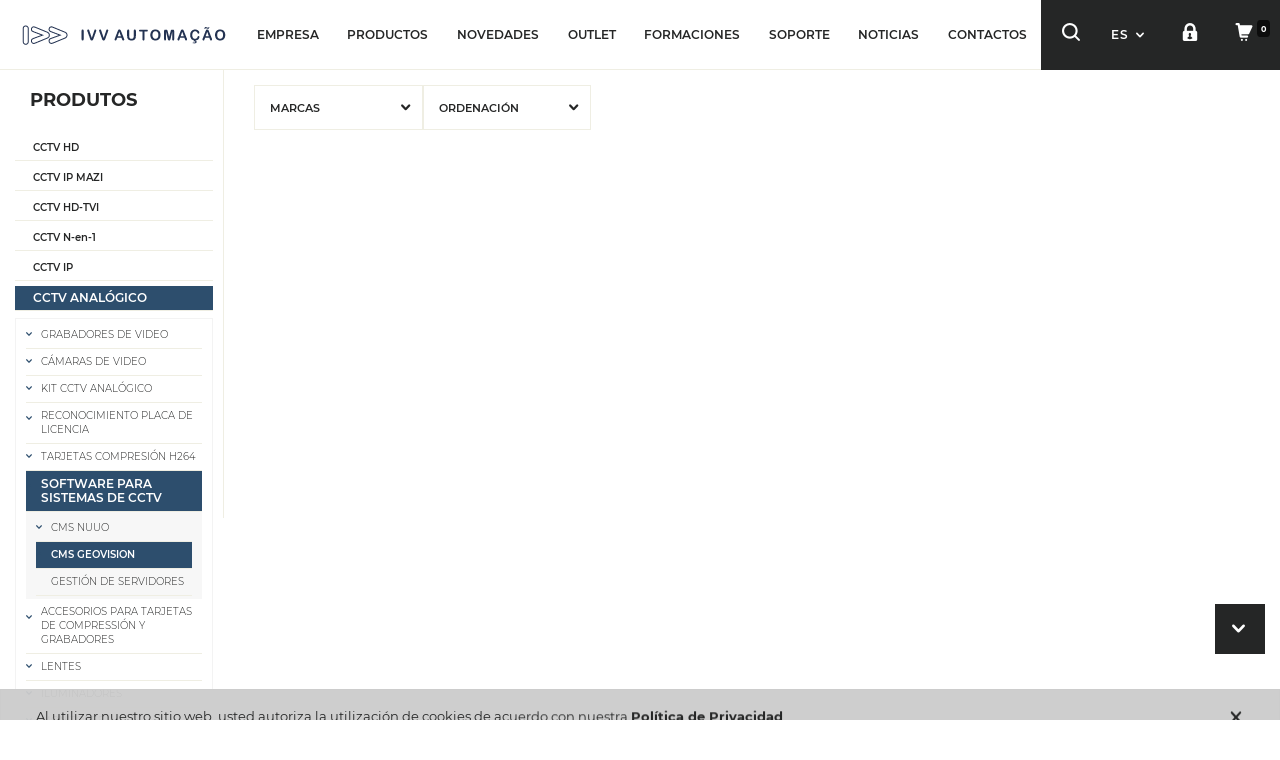

--- FILE ---
content_type: text/html; charset=UTF-8
request_url: https://www.ivv-aut.com/es/es/cctv-analogico-software-para-sistemas-de-cctv-cms-geovision
body_size: 32561
content:
<!DOCTYPE html>
<!--[if IE 8]><html class="no-js lt-ie9" lang="es"><![endif]--><!--[if gt IE 8]><!--><html class="no-js" lang="es"><!--<![endif]-->
<head>
<meta http-equiv="content-type" content="text/html; charset=utf-8">
<meta name="robots" content="index, follow">
<meta name="googlebot" content="index, follow">
<meta charset="utf-8">
<meta http-equiv="X-UA-Compatible" content="IE=Edge,chrome=1">
<meta name="viewport" content="width=device-width, initial-scale=1,maximum-scale=1,user-scalable=no">
<title>CMS GEOVISION</title><link rel="canonical" href="https://www.ivv-aut.com/es/es/cctv-analogico-software-para-sistemas-de-cctv-cms-geovision"/><link rel="alternate" href="https://www.ivv-aut.com/pt/pt/cctv-analogico-software-para-sistemas-de-cctv-cms-geovision" hreflang="pt-pt"/><link rel="alternate" href="https://www.ivv-aut.com/es/es" hreflang="es-es"/><link rel="alternate" href="https://www.ivv-aut.com/pt/en" hreflang="en-pt"/><link rel="alternate" href="https://www.ivv-aut.com/es/en" hreflang="en-es"/><link rel="alternate" href="https://www.ivv-aut.com/es/pt/cctv-analogico-software-para-sistemas-de-cctv-cms-geovision" hreflang="pt-es"/><link rel="alternate" href="https://www.ivv-aut.com/pt/es" hreflang="es-pt"/><script defer type="text/javascript"> var dataLayer = dataLayer || [];  dataLayer.push({"page":{"type":"","URL":"\/\/www.ivv-aut.com\/es\/es\/cctv-analogico-software-para-sistemas-de-cctv-cms-geovision","country":"Espanha","device":"Desktop","language":"es","error":"","testVariable":"","environment":"production"}}); </script><script defer type="text/javascript"> var dataLayer = dataLayer || [];  dataLayer.push({"user":{"id":"","loginStatus":"Not Logged","clientType":"","firstOrder":"Yes"}}); </script><link rel="stylesheet" type="text/css" href="https://d20o69ss6oh1yd.cloudfront.net/resources/cache/minified/css/header.css?hash=1d3ea294d948c6be4a8a5e00ef015d99814acac8" />
<link rel="stylesheet" type="text/css" href="https://d20o69ss6oh1yd.cloudfront.net/resources/cache/minified/css/144_header.css?hash=cab61913bddbc3ec2a3c3da890fcfd01011a8218" />
<link rel="stylesheet" type="text/css" href="https://d20o69ss6oh1yd.cloudfront.net/beevo/core/Resources/css/animate.min.css" />
<link rel="stylesheet" type="text/css" href="https://d20o69ss6oh1yd.cloudfront.net/layouts/StoreLayout/css/main.css" />
<link rel="stylesheet" type="text/css" href="https://d20o69ss6oh1yd.cloudfront.net/layouts/StoreLayout/css/layout-fonts.min.css" />
<script type="text/javascript" src="https://d20o69ss6oh1yd.cloudfront.net/resources/cache/minified/js/header.js?hash=1815c9e2c2bb0e4307059696eb025e6f1e37d485"></script>
<link rel="icon" type="image/x-icon" href="https://d20o69ss6oh1yd.cloudfront.net/layouts/StoreLayout/images/favicon/favicon.ico" />
<link rel="icon" type="image/png" href="https://d20o69ss6oh1yd.cloudfront.net/layouts/StoreLayout/images/favicon/favicon-32.png" />
<link rel="apple-touch-icon-precomposed" type="image/png" href="https://d20o69ss6oh1yd.cloudfront.net/layouts/StoreLayout/images/favicon/favicon-57.png" />
<link rel="apple-touch-icon-precomposed" type="image/png" sizes="72x72" href="https://d20o69ss6oh1yd.cloudfront.net/layouts/StoreLayout/images/favicon/favicon-72.png" />
<link rel="apple-touch-icon-precomposed" type="image/png" sizes="114x114" href="https://d20o69ss6oh1yd.cloudfront.net/layouts/StoreLayout/images/favicon/favicon-114.png" /> 
<link rel="apple-touch-icon-precomposed" type="image/png" sizes="144x144" href="https://d20o69ss6oh1yd.cloudfront.net/layouts/StoreLayout/images/favicon/favicon-144.png" />
<meta name="theme-color" content="#252626"><meta name="msapplication-navbutton-color" content="#252626">
<meta name="apple-mobile-web-app-capable" content="yes"><meta name="apple-mobile-web-app-status-bar-style" content="black-translucent">
<script type="text/javascript"> 
    var dataLayer = dataLayer || []; 
    if( typeof window.ecommerceDataLayer !== 'undefined'){
        window.ecommerceDataLayer.forEach(function(obj) {
            if( obj.constructor === Array ){
                obj.forEach(function( o ){
                    dataLayer.push(o);
                });
            }else{
                dataLayer.push(obj);
            }
        });
    }
</script>
        <!-- Google Tag Manager -->
        <script>(function(w,d,s,l,i){w[l]=w[l]||[];w[l].push({'gtm.start':
        new Date().getTime(),event:'gtm.js'});var f=d.getElementsByTagName(s)[0],
        j=d.createElement(s),dl=l!='dataLayer'?'&l='+l:'';j.async=true;j.src=
        'https://www.googletagmanager.com/gtm.js?id='+i+dl+ '';f.parentNode.insertBefore(j,f);
        })(window,document,'script','dataLayer', 'GTM-PN5XD5V');</script>
        <!-- End Google Tag Manager -->
</head>
<body>
<!-- Google Tag Manager (noscript) -->
<noscript><iframe src="https://www.googletagmanager.com/ns.html?id=GTM-PN5XD5V"
height="0" width="0" style="display:none;visibility:hidden"></iframe></noscript>
<!-- End Google Tag Manager (noscript) -->
<main>
                <div class="site  cannot-choose-client not-logged cctv-analogico-software-para-sistemas-de-cctv-cms-geovision page_id_144" >
            						<div id="toast-container" class="toast-container-top-center col-xs-11 col-sm-12 col-md-12 col-lg-12"></div>
			<div class="header-container">
                <header class="header pp">
                                                                                    <div class="header-middle no-padding-sm-right flex-container">
                                                                                        <div class="left header-middle-left col-xs-6 col-sm-4 col-md-2 col-lg-3 no-padding-left flex-container row-left">
                                   								
  																		<div class="drawer-toggle p-l-15 visible-xs visible-sm">
									<button type="button" class="navbar-toggle js-toggle-responsive" data-toggle="collapse" data-target="#offcanvas">
										<div class="pull-left toggle_icon_menu"><span class="icon-bar"></span><span class="icon-bar"></span><span class="icon-bar"></span>
										</div>
									</button>
									</div>
                                                                       
                                     <div id="div-widget-90d91a71e2589228d7c5dc6c977b8178" data-portal="ALL" data-country="ALL" data-language="ALL" data-device="ALL"  class="HTMLPieces CustomHTML  p-xs-l-5 p-l-20 p-r-0 HTMLPieces  col-xs-12  col-sm-12  col-md-12  col-lg-12  "><div class="logo flex-item"><a href="https://www.ivv-aut.com/es/es/"><img class="symbol" src="https://d20o69ss6oh1yd.cloudfront.net/resources/medias/mediamanagement/medias/9191f7b7203764a7bf6dffb8814d06b9.svg" alt="IVV AUTOMACAO" width="300" height="40" /></a></div></div>								</div>
                            
                                 <div class="center header-middle-center col-xs-4 col-sm-5 col-md-8 col-lg-10 flex-container p-x-0">
                                    <div id="div-widget-14d75c87353d7e7684b9cdc4a8cb8990" data-portal="ALL" data-country="ALL" data-language="ALL" data-device="ALL"  class="SEOManager MenuList hidden-xs hidden-sm no-padding top-menu-left SEOManager  col-xs-12  col-sm-12  col-md-12  col-lg-12  ">
<nav
        class="beevoMenu  menuHorizontal"
>
        <div class="js-beevoMenu-header  widht100 actionHover " data-css="" data-cssaction="">
    <button type="button"
            class="beevoMenu-button pull-right">
        <i class="fa fa-bars" aria-hidden="true"></i>
    </button>
        </div>    <div class="widht100 overflow-hidden">
                    <ul class="js-itemList level level_0 js-ul-left position-relative m-y-0 no-padding "
                data-transition="0" data-css="" data-level="0">
                                            <li class="test-profile-details  first-child text-center actionHover  item-menu-id-1d9f35de-634b-4cf1-a0cf-920b639ce271" data-itemMenuId="1d9f35de-634b-4cf1-a0cf-920b639ce271" data-target-level="1" data-opento="bottom" data-openSlide="3" data-transitiontime="500" data-transitionfunction="linear" data-css="" data-cssaction="">
        <a     data-openSlide="3" href="https://www.ivv-aut.com/es/es/conhecer-ivv" >
        EMPRESA        </a>        </li>                                            <li class="test-profile-details  text-center actionHover  item-parent  item-menu-id-895737c0e1e1b5e79a46391260d9e108" data-itemMenuId="895737c0e1e1b5e79a46391260d9e108" data-target-level="1" data-opento="bottom" data-openSlide="3" data-transitiontime="500" data-transitionfunction="linear" data-css="" data-cssaction="">
        <a     data-openSlide="3" href="javascript:void()" >
        PRODUCTOS     <i class="caret"></i>     </a>            <div class="js-itemList level level_1 widht100 height100 store_layout"
             data-css="" data-transition="0" data-level="1">
            <ul class="">
                                                                    <li class="test-profile-details  first-child first-child  actionHover  item-menu-id-2c96a027-2936-4f85-a3b4-c6f1f69a1897" data-itemMenuId="2c96a027-2936-4f85-a3b4-c6f1f69a1897" data-target-level="2"  data-openSlide=""  data-transitionfunction="linear" data-css="" data-cssaction="">
        <a  class="menuLink hidden"    href="https://www.ivv-aut.com/es/es/tienda" target="framename" >
        CATEGORIAS TIENDA        </a>        </li>                                    
                                    <li class=" js-li-widget"><div id="div-widget-c9a3605b-efc9-4e77-826d-8d37c5b35b55" data-portal="ALL" data-country="ALL" data-language="ALL" data-device="ALL"  class="SEOManager MenuTemplate no-padding hidden-xs hidden-sm  SEOManager  col-xs-12  col-sm-12  col-md-12  col-lg-12  "><div id="menu" class="menu_navigation_horizontal">
<div class="open-menu">
<ul class="parent-menu level0">
	<li class="level0 "><a class="" href="https://www.ivv-aut.com/es/es/cctv-hd"><i class="fa-cctv"></i>CCTV HD</a>
 			 				<div class="col-xs-12 container-menu ">
 			                               			<ul class="level1 col-xs-4 p-r-25 p-l-0">
 			<li class="level1 main-category"><a href="https://www.ivv-aut.com/es/es/cctv-hd-grabadores-de-video">GRABADORES DE VIDEO</a></li>
                                     			 					<li class="level1"><a href="https://www.ivv-aut.com/es/es/cctv-hd-mazi-gravadores-de-vIdeo-sErie-eco">MAZi SERIE ECO</a></li>
 			 					<li class="level1"><a href="https://www.ivv-aut.com/es/es/cctv-hd-mazi-gravadores-de-vIdeo-sErie-value">MAZi SERIE VALUE</a></li>
 			 					<li class="level1"><a href="https://www.ivv-aut.com/es/es/cctv-hd-mazi-gravadores-de-vIdeo-sErie-pro">MAZi SERIE PRO</a></li>
 			 					<li class="level1"><a href="https://www.ivv-aut.com/es/es/cctv-hd-grabadores-de-video-hikvision">HIKVISION</a></li>
 			 					<li class="level1"><a href="https://www.ivv-aut.com/es/es/cctv-hd-gravadores-de-vIdeo-utc-carrier">UTC / CARRIER</a></li>
 			 					<li class="level1"><a href="https://www.ivv-aut.com/es/es/cctv-hd-mazi-gravadores-de-vIdeo-acessorios-para-gravadores">ACCESORIOS PARA GRABADORAS</a></li>
 			 						</ul>
                               			<ul class="level1 col-xs-4 p-r-25 p-l-0">
 			<li class="level1 main-category"><a href="https://www.ivv-aut.com/es/es/cctv-hd-cAmaras-dome">CÁMARAS DOMO</a></li>
                                     			 					<li class="level1"><a href="https://www.ivv-aut.com/es/es/cctv-hd-cAmaras-dome-sErie-value">MAZi SERIE VALUE</a></li>
 			 					<li class="level1"><a href="https://www.ivv-aut.com/es/es/cctv-hd-cAmaras-dome-sErie-pro">MAZi SERIE PRO</a></li>
 			 					<li class="level1"><a href="https://www.ivv-aut.com/es/es/cctv-hd-cAmaras-dome-hikvision">HIKVISION</a></li>
 			 					<li class="level1"><a href="https://www.ivv-aut.com/es/es/cctv-hd-cAmaras-dome-acessorios">ACESSÓRIOS</a></li>
 			 						</ul>
                               			<ul class="level1 col-xs-4 p-r-25 p-l-0">
 			<li class="level1 main-category"><a href="https://www.ivv-aut.com/es/es/cctv-hd-cAmaras-turret-eyeball">CÁMARAS TURRET & EYEBALL</a></li>
                                     			 					<li class="level1"><a href="https://www.ivv-aut.com/es/es/cctv-hd-cAmaras-turret-eyeball-sErie-eco">MAZi SÉRIE ECO</a></li>
 			 					<li class="level1"><a href="https://www.ivv-aut.com/es/es/cctv-hd-cAmaras-turret-eyeball-sErie-value">MAZi SERIE VALUE</a></li>
 			 					<li class="level1"><a href="https://www.ivv-aut.com/es/es/cctv-hd-cAmaras-turret-eyeball-mazi-sErie-flex">MAZI SERIE FLEX</a></li>
 			 					<li class="level1"><a href="https://www.ivv-aut.com/es/es/cctv-hd-cAmaras-turret-eyeball-sErie-pro">MAZi SERIE PRO</a></li>
 			 					<li class="level1"><a href="https://www.ivv-aut.com/es/es/cctv-hd-cAmaras-turret-eyeball-sErie-ultra">MAZi SERIE ULTRA</a></li>
 			 					<li class="level1"><a href="https://www.ivv-aut.com/es/es/cctv-hd-cAmaras-turret-eyeball-hikvision">HIKVISION</a></li>
 			 					<li class="level1"><a href="https://www.ivv-aut.com/es/es/cctv-hd-cAmaras-turret-eyeball-acessorios">ACESSÓRIOS</a></li>
 			 						</ul>
                               			<ul class="level1 col-xs-4 p-r-25 p-l-0">
 			<li class="level1 main-category"><a href="https://www.ivv-aut.com/es/es/cctv-hd-cAmaras-bullet">CÁMARAS BULLET</a></li>
                                     			 					<li class="level1"><a href="https://www.ivv-aut.com/es/es/cctv-hd-cAmaras-bullet-sErie-eco">MAZi SERIE ECO</a></li>
 			 					<li class="level1"><a href="https://www.ivv-aut.com/es/es/cctv-hd-cAmaras-bullet-mazi-sErie-flex">MAZi SERIE FLEX</a></li>
 			 					<li class="level1"><a href="https://www.ivv-aut.com/es/es/cctv-hd-cAmaras-bullet-sErie-value">MAZi SERIE VALUE</a></li>
 			 					<li class="level1"><a href="https://www.ivv-aut.com/es/es/cctv-hd-cAmaras-bullet-sErie-pro">MAZi SERIE PRO</a></li>
 			 					<li class="level1"><a href="https://www.ivv-aut.com/es/es/cctv-hd-cAmaras-bullet-sErie-ultra">MAZi SERIE ULTRA</a></li>
 			 					<li class="level1"><a href="https://www.ivv-aut.com/es/es/cctv-hd-cAmaras-bullet-hikvision">HIKVISION</a></li>
 			 					<li class="level1"><a href="https://www.ivv-aut.com/es/es/cctv-hd-cAmaras-bullet-aritech">ARITECH</a></li>
 			 					<li class="level1"><a href="https://www.ivv-aut.com/es/es/cctv-hd-cAmaras-bullet-acessorios">ACESSÓRIOS</a></li>
 			 						</ul>
                               			<ul class="level1 col-xs-4 p-r-25 p-l-0">
 			<li class="level1 main-category"><a href="https://www.ivv-aut.com/es/es/cctv-hd-cAmaras-speed-dome">CÁMARAS DOMO MOTORIZADAS</a></li>
                                     			 					<li class="level1"><a href="https://www.ivv-aut.com/es/es/cctv-hd-cAmaras-speed-dome-sErie-value">MAZI SERIE VALUE</a></li>
 			 					<li class="level1"><a href="https://www.ivv-aut.com/es/es/cctv-hd-cAmaras-speed-dome-sErie-pro">MAZI SERIE PRO</a></li>
 			 					<li class="level1"><a href="https://www.ivv-aut.com/es/es/cctv-hd-cAmaras-speed-dome-hikvision">HIKVISION</a></li>
 			 					<li class="level1"><a href="https://www.ivv-aut.com/es/es/cctv-hd-cAmaras-speed-dome-acessorios">ACESSÓRIOS</a></li>
 			 						</ul>
                               			<ul class="level1 col-xs-4 p-r-25 p-l-0">
 			<li class="level1 main-category"><a href="https://www.ivv-aut.com/es/es/cctv-hd-cAmaras-dissimuladas">CÁMARAS CAMUFLADAS</a></li>
                                     			 					<li class="level1"><a href="https://www.ivv-aut.com/es/es/cctv-hd-cAmaras-dissimuladas-em-detetor-de-fumo-2">EN DETECTOR DE HUMO</a></li>
 			 						</ul>
                               			<ul class="level1 col-xs-4 p-r-25 p-l-0">
 			<li class="level1 main-category"><a href="https://www.ivv-aut.com/es/es/cctv-hd-cAmaras-panorAmicas">CÁMARAS PANORAMICAS</a></li>
                                     			 					<li class="level1"><a href="https://www.ivv-aut.com/es/es/cctv-hd-cAmaras-panorAmicas-bullet">BULLET</a></li>
 			 					<li class="level1"><a href="https://www.ivv-aut.com/es/es/cctv-hd-cAmaras-panorAmicas-turret">TURRET</a></li>
 			 						</ul>
                               			<ul class="level1 col-xs-4 p-r-25 p-l-0">
 			<li class="level1 main-category"><a href="https://www.ivv-aut.com/es/es/cctv-hd-transmission-hd-hd-tvi-ahd-hdcvi-cvbs">TRANSMISSIÓN HD (HD-TVI/AHD/HDCVI/CVBS)</a></li>
                                     			 					<li class="level1"><a href="https://www.ivv-aut.com/es/es/cctv-hd-transmission-hd-hd-tvi-ahd-hdcvi-cvbs-cable-utp">CABLE UTP</a></li>
 			 					<li class="level1"><a href="https://www.ivv-aut.com/es/es/cctv-hd-transmissAo-hd-hd-tvi-ahd-hdcvi-cvbs-cabo-coaxial">CABLE COAXIAL</a></li>
 			 						</ul>
                               			<ul class="level1 col-xs-4 p-r-25 p-l-0">
 			<li class="level1 main-category"><a href="https://www.ivv-aut.com/es/es/cctv-hd-transmissAo-hdmi">TRANSMISSIÓN HDMI</a></li>
                                     			 					<li class="level1"><a href="https://www.ivv-aut.com/es/es/cctv-hd-transmissAo-hdmi-cabo-utp">CABLE UTP</a></li>
 			 					<li class="level1"><a href="https://www.ivv-aut.com/es/es/cctv-hd-transmissAo-hdmi-cabo-coaxial">CABLE COAXIAL</a></li>
 			 						</ul>
                               			<ul class="level1 col-xs-4 p-r-25 p-l-0">
 			<li class="level1 main-category"><a href="https://www.ivv-aut.com/es/es/cctv-hd-transmision-vga-cvbs">TRANSMISIÓN VGA & CVBS</a></li>
                                     			 					<li class="level1"><a href="https://www.ivv-aut.com/es/es/cctv-hd-transmissAo-vga-vIdeo-composto-cabo-utp">CABLE UTP</a></li>
 			 					<li class="level1"><a href="https://www.ivv-aut.com/es/es/cctv-hd-transmissAo-vga-vIdeo-composto-cabo-coaxial">CABLE COAXIAL</a></li>
 			 						</ul>
                               			<ul class="level1 col-xs-4 p-r-25 p-l-0">
 			<li class="level1 main-category"><a href="https://www.ivv-aut.com/es/es/cctv-hd-transmissAo-dados">TRANSMISSIÓN DE DATOS</a></li>
                                     			 					<li class="level1"><a href="https://www.ivv-aut.com/es/es/cctv-hd-transmission-de-datos-transmission-usb">TRANSMISSIÓN USB</a></li>
 			 					<li class="level1"><a href="https://www.ivv-aut.com/es/es/cctv-hd-transmissAo-dados-transmissAo-rs485-rs232">TRANSMISSIÓN RS485/RS232</a></li>
 			 						</ul>
                               			<ul class="level1 col-xs-4 p-r-25 p-l-0">
 			<li class="level1 main-category"><a href="https://www.ivv-aut.com/es/es/cctv-hd-monitores">MONITORES/PANTALLAS</a></li>
                                     			 					<li class="level1"><a href="https://www.ivv-aut.com/es/es/cctv-hd-monitores-pantallas-pantallas-hd">PANTALLAS HD</a></li>
 			 					<li class="level1"><a href="https://www.ivv-aut.com/es/es/cctv-hd-monitores-kits-auxiliares-da-montagem">KITS PARA MONTAJE</a></li>
 			 						</ul>
                               			<ul class="level1 col-xs-4 p-r-25 p-l-0">
 			<li class="level1 main-category"><a href="https://www.ivv-aut.com/es/es/cctv-hd-equipamentos-auxiliares">EQUIPOS ACCESORIOS</a></li>
                                     			 					<li class="level1"><a href="https://www.ivv-aut.com/es/es/cctv-hd-equipos-accesorios-alimentacion-electrica">ALIMENTACIÓN ELECTRICA</a></li>
 			 					<li class="level1"><a href="https://www.ivv-aut.com/es/es/cctv-hd-equipamentos-auxiliares-Audio">AUDIO</a></li>
 			 					<li class="level1"><a href="https://www.ivv-aut.com/es/es/cctv-hd-equipamentos-auxiliares-armazenamento-de-dados">ALMACENAMIENTO DE DATOS</a></li>
 			 					<li class="level1"><a href="https://www.ivv-aut.com/es/es/cctv-hd-equipamentos-auxiliares-fichas-e-conetores">ENCHUFES & CONECTORES</a></li>
 			 						</ul>
                              		                              </div>
                                             </li>
        	<li class="level0 "><a class="" href="https://www.ivv-aut.com/es/es/cctv-ip-2"><i class="fa-cctv"></i>CCTV IP MAZI</a>
 			 				<div class="col-xs-12 container-menu ">
 			                               			<ul class="level1 col-xs-4 p-r-25 p-l-0">
 			<li class="level1 main-category"><a href="https://www.ivv-aut.com/es/es/cctv-ip-gravadores-de-vIdeo-nvr">GRABADORES DE VIDEO IP</a></li>
                                     			 					<li class="level1"><a href="https://www.ivv-aut.com/es/es/cctv-ip-gravadores-de-vIdeo-nvr-sErie-eco">MAZi SERIE ECO</a></li>
 			 					<li class="level1"><a href="https://www.ivv-aut.com/es/es/cctv-ip-gravadores-de-vIdeo-nvr-sErie-value">MAZi SERIE VALUE</a></li>
 			 					<li class="level1"><a href="https://www.ivv-aut.com/es/es/cctv-ip-gravadores-de-vIdeo-nvr-sErie-pro">MAZi SERIE PRO</a></li>
 			 					<li class="level1"><a href="https://www.ivv-aut.com/es/es/cctv-ip-mazi-hikvision-gravadores-de-vIdeo-nvr-hikvision">HIKVISION</a></li>
 			 					<li class="level1"><a href="https://www.ivv-aut.com/es/es/cctv-ip-mazi-hikvision-gravadores-de-vIdeo-nvr-utc">UTC</a></li>
 			 					<li class="level1"><a href="https://www.ivv-aut.com/es/es/cctv-ip-mazi-gravadores-de-vIdeo-nvr-acessorios-para-gravadores">ALIMENTACIÓN ELECTRICA</a></li>
 			 						</ul>
                               			<ul class="level1 col-xs-4 p-r-25 p-l-0">
 			<li class="level1 main-category"><a href="https://www.ivv-aut.com/es/es/cctv-ip-mazi-cAmaras-domo">CÁMARAS DOMO</a></li>
                                     			 					<li class="level1"><a href="https://www.ivv-aut.com/es/es/cctv-ip-cAmaras-dome-sErie-value">MAZi SERIE VALUE</a></li>
 			 					<li class="level1"><a href="https://www.ivv-aut.com/es/es/cctv-ip-cAmaras-dome-sErie-pro">MAZi SERIE PRO</a></li>
 			 					<li class="level1"><a href="https://www.ivv-aut.com/es/es/cctv-ip-mazi-cAmaras-domo-hikvision">HIKVISION</a></li>
 			 					<li class="level1"><a href="https://www.ivv-aut.com/es/es/cctv-ip-cAmaras-dome-geovision">GEOVISION</a></li>
 			 					<li class="level1"><a href="https://www.ivv-aut.com/es/es/cctv-ip-cAmaras-dome-utc">UTC</a></li>
 			 					<li class="level1"><a href="https://www.ivv-aut.com/es/es/cctv-ip-cAmaras-dome-acessorios">ACCESORIOS</a></li>
 			 						</ul>
                               			<ul class="level1 col-xs-4 p-r-25 p-l-0">
 			<li class="level1 main-category"><a href="https://www.ivv-aut.com/es/es/cctv-ip-cAmaras-turett-eyeball">CÁMARAS TURRET & EYEBALL</a></li>
                                     			 					<li class="level1"><a href="https://www.ivv-aut.com/es/es/cctv-ip-mazi-cAmaras-turret-eyeball-sErie-eco">MAZi SERIE ECO</a></li>
 			 					<li class="level1"><a href="https://www.ivv-aut.com/es/es/cctv-ip-cAmaras-turret-eyeball-mazi-sErie-flex">MAZi SERIE FLEX</a></li>
 			 					<li class="level1"><a href="https://www.ivv-aut.com/es/es/cctv-ip-cAmaras-turett-eyeball-sErie-value">MAZi SERIE VALUE</a></li>
 			 					<li class="level1"><a href="https://www.ivv-aut.com/es/es/cctv-ip-cAmaras-turett-eyeball-sErie-pro">MAZi SERIE PRO</a></li>
 			 					<li class="level1"><a href="https://www.ivv-aut.com/es/es/cctv-ip-cAmaras-turett-eyeball-sErie-ultra">MAZi SERIE ULTRA</a></li>
 			 					<li class="level1"><a href="https://www.ivv-aut.com/es/es/cctv-ip-mazi-hikvision-cAmaras-turret-eyeball-hikvision">HIKVISION</a></li>
 			 					<li class="level1"><a href="https://www.ivv-aut.com/es/es/cctv-ip-cAmaras-turret-eyeball-utc">UTC</a></li>
 			 					<li class="level1"><a href="https://www.ivv-aut.com/es/es/cctv-ip-cAmaras-turret-eyeball-acessorios">ACESSÓRIOS</a></li>
 			 						</ul>
                               			<ul class="level1 col-xs-4 p-r-25 p-l-0">
 			<li class="level1 main-category"><a href="https://www.ivv-aut.com/es/es/cctv-ip-cAmaras-bullet">CÁMARAS BULLET</a></li>
                                     			 					<li class="level1"><a href="https://www.ivv-aut.com/es/es/cctv-ip-cAmaras-bullet-sErie-eco">MAZi SERIE ECO</a></li>
 			 					<li class="level1"><a href="https://www.ivv-aut.com/es/es/cctv-ip-cAmaras-bullet-mazi-sErie-flex">MAZi SERIE FLEX</a></li>
 			 					<li class="level1"><a href="https://www.ivv-aut.com/es/es/cctv-ip-cAmaras-bullet-sErie-value">MAZi SERIE VALUE</a></li>
 			 					<li class="level1"><a href="https://www.ivv-aut.com/es/es/cctv-ip-cAmaras-bullet-sErie-pro">MAZi SERIE PRO</a></li>
 			 					<li class="level1"><a href="https://www.ivv-aut.com/es/es/cctv-ip-cAmaras-bullet-sErie-ultra">MAZi SERIE ULTRA</a></li>
 			 					<li class="level1"><a href="https://www.ivv-aut.com/es/es/cctv-ip-cAmaras-bullet-hikvision">HIKVISION</a></li>
 			 					<li class="level1"><a href="https://www.ivv-aut.com/es/es/cctv-ip-cAmaras-bullet-geovision">GEOVISION</a></li>
 			 					<li class="level1"><a href="https://www.ivv-aut.com/es/es/cctv-ip-cAmaras-bullet-utc">UTC</a></li>
 			 					<li class="level1"><a href="https://www.ivv-aut.com/es/es/cctv-ip-cAmaras-bullet-acessorios">ACESSÓRIOS</a></li>
 			 						</ul>
                               			<ul class="level1 col-xs-4 p-r-25 p-l-0">
 			<li class="level1 main-category"><a href="https://www.ivv-aut.com/es/es/cctv-ip-cAmaras-speed-dome">CÁMARAS DOMO MOTORIZADAS</a></li>
                                     			 					<li class="level1"><a href="https://www.ivv-aut.com/es/es/cctv-ip-cAmaras-speed-dome-sErie-pro">MAZI SERIE PRO</a></li>
 			 					<li class="level1"><a href="https://www.ivv-aut.com/es/es/cctv-ip-cAmaras-speed-dome-utc---carrier">UTC CARRIER</a></li>
 			 					<li class="level1"><a href="https://www.ivv-aut.com/es/es/cctv-ip-cAmaras-speed-dome-hikvision">HIKVISION</a></li>
 			 					<li class="level1"><a href="https://www.ivv-aut.com/es/es/cctv-ip-cAmaras-speed-dome-acessorios">ACESSÓRIOS</a></li>
 			 						</ul>
                               			<ul class="level1 col-xs-4 p-r-25 p-l-0">
 			<li class="level1 main-category"><a href="https://www.ivv-aut.com/es/es/cctv-ip-cAmaras-cube">CÁMARAS CUBE</a></li>
                                     			 					<li class="level1"><a href="https://www.ivv-aut.com/es/es/cctv-ip-cAmaras-cube-sErie-pro">MAZI SERIE PRO</a></li>
 			 						</ul>
                               			<ul class="level1 col-xs-4 p-r-25 p-l-0">
 			<li class="level1 main-category"><a href="https://www.ivv-aut.com/es/es/cctv-ip-cAmaras-panorAmicas">CÁMARAS PANORÁMICAS</a></li>
                                     			 					<li class="level1"><a href="https://www.ivv-aut.com/es/es/cctv-ip-cAmaras-panorAmicas-sErie-pro">MAZI SERIE PRO</a></li>
 			 					<li class="level1"><a href="https://www.ivv-aut.com/es/es/cctv-ip-cAmaras-panorAmicas-sErie-ultra">SERIE ULTRA</a></li>
 			 					<li class="level1"><a href="https://www.ivv-aut.com/es/es/cctv-ip-cAmaras-panorAmicas-geovision">GEOVISION</a></li>
 			 					<li class="level1"><a href="https://www.ivv-aut.com/es/es/cctv-ip-cAmaras-panorAmicas-acessorios">ACCESORIOS</a></li>
 			 						</ul>
                               			<ul class="level1 col-xs-4 p-r-25 p-l-0">
 			<li class="level1 main-category"><a href="https://www.ivv-aut.com/es/es/cctv-ip-cAmaras-tErmicas">CÁMARAS TERMICAS</a></li>
                                     			 					<li class="level1"><a href="https://www.ivv-aut.com/es/es/cctv-ip-cAmaras-tErmicas-bullet">BULLET</a></li>
 			 					<li class="level1"><a href="https://www.ivv-aut.com/es/es/cctv-ip-cAmaras-tErmicas-speed-domes">DOMOS MOTORIZADOS</a></li>
 			 					<li class="level1"><a href="https://www.ivv-aut.com/es/es/cctv-ip-cAmaras-tErmicas-portAteis">PORTATILES</a></li>
 			 						</ul>
                               			<ul class="level1 col-xs-4 p-r-25 p-l-0">
 			<li class="level1 main-category"><a href="https://www.ivv-aut.com/es/es/cctv-ip-cAmaras-anti-explosAo">CÁMARAS ANTI-EXPLOSIÓN</a></li>
                                     			 					<li class="level1"><a href="https://www.ivv-aut.com/es/es/cctv-ip-cAmaras-anti-explosAo-cAmaras-bullet">CAMERAS BULLET</a></li>
 			 						</ul>
                               			<ul class="level1 col-xs-4 p-r-25 p-l-0">
 			<li class="level1 main-category"><a href="https://www.ivv-aut.com/es/es/cctv-ip-cAmaras-especiais">CÁMARAS ESPECIALES</a></li>
                                     			 					<li class="level1"><a href="https://www.ivv-aut.com/es/es/cctv-ip-cAmaras-especiais-leitura-de-matrIculas">LECTURA DE MATRICULAS</a></li>
 			 					<li class="level1"><a href="https://www.ivv-aut.com/es/es/cctv-ip-cAmaras-especiais-contagem-de-pessoas">CONTROL DE AFORO</a></li>
 			 						</ul>
                               			<ul class="level1 col-xs-4 p-r-25 p-l-0">
 			<li class="level1 main-category"><a href="https://www.ivv-aut.com/es/es/cctv-ip-software">SOFTWARE</a></li>
                                     			 					<li class="level1"><a href="https://www.ivv-aut.com/es/es/cctv-ip-software-geovision">SISTEMAS GEOVISION</a></li>
 			 						</ul>
                               			<ul class="level1 col-xs-4 p-r-25 p-l-0">
 			<li class="level1 main-category"><a href="https://www.ivv-aut.com/es/es/cctv-ip-transmissAo-ip-poe">TRANSMISIÓN IP / PoE</a></li>
                                     			 					<li class="level1"><a href="https://www.ivv-aut.com/es/es/cctv-ip-transmissAo-ip-poe-cabo-utp">CABLE UTP</a></li>
 			 					<li class="level1"><a href="https://www.ivv-aut.com/es/es/cctv-ip-transmissAo-ip-poe-cabo-coaxial">CABLE COAXIAL</a></li>
 			 						</ul>
                               			<ul class="level1 col-xs-4 p-r-25 p-l-0">
 			<li class="level1 main-category"><a href="https://www.ivv-aut.com/es/es/cctv-ip-transmissAo-hdmi">TRANSMISION HDMI</a></li>
                                     			 					<li class="level1"><a href="https://www.ivv-aut.com/es/es/cctv-ip-mazi-transmision-hdmi-cable-utp">CABLE UTP</a></li>
 			 						</ul>
                               			<ul class="level1 col-xs-4 p-r-25 p-l-0">
 			<li class="level1 main-category"><a href="https://www.ivv-aut.com/es/es/cctv-ip-mazi-transmision-vga-cvbs">TRANSMISIÓN VGA & CVBS</a></li>
                                     			 					<li class="level1"><a href="https://www.ivv-aut.com/es/es/cctv-ip-mazi-transmision-vga-cvbs-cable-utp">CABLE UTP</a></li>
 			 					<li class="level1"><a href="https://www.ivv-aut.com/es/es/cctv-ip-transmissAo-vga-vIdeo-composto-cabo-coaxial">CABLE COAXIAL</a></li>
 			 						</ul>
                               			<ul class="level1 col-xs-4 p-r-25 p-l-0">
 			<li class="level1 main-category"><a href="https://www.ivv-aut.com/es/es/cctv-ip-transmissAo-dados">TRANSMISSIÓN DE DATOS</a></li>
                                     			 					<li class="level1"><a href="https://www.ivv-aut.com/es/es/cctv-ip-mazi-transmission-de-datos-transmission-usb">TRANSMISSIÓN USB</a></li>
 			 					<li class="level1"><a href="https://www.ivv-aut.com/es/es/cctv-ip-transmissAo-dados-transmissAo-rs485-rs232">TRANSMISSIÓN RS485/RS232</a></li>
 			 						</ul>
                               			<ul class="level1 col-xs-4 p-r-25 p-l-0">
 			<li class="level1 main-category"><a href="https://www.ivv-aut.com/es/es/cctv-ip-monitores">MONITORES/PANTALLAS</a></li>
                                     			 					<li class="level1"><a href="https://www.ivv-aut.com/es/es/cctv-ip-monitores-monitores-hd">PANTALLAS HD</a></li>
 			 						</ul>
                               			<ul class="level1 col-xs-4 p-r-25 p-l-0">
 			<li class="level1 main-category"><a href="https://www.ivv-aut.com/es/es/cctv-ip-equipamentos-auxiliares">EQUIPOS ACCESORIOS</a></li>
                                     			 					<li class="level1"><a href="https://www.ivv-aut.com/es/es/cctv-ip-equipamentos-auxiliares-alimentaCAo-elEtrica">ALIMENTACIÓN ELECTRICA</a></li>
 			 					<li class="level1"><a href="https://www.ivv-aut.com/es/es/cctv-ip-equipamentos-auxiliares-Audio">AUDIO</a></li>
 			 					<li class="level1"><a href="https://www.ivv-aut.com/es/es/cctv-ip-equipamentos-auxiliares-armazenamento-de-dados">ALMACENAMIENTO DE DATOS</a></li>
 			 					<li class="level1"><a href="https://www.ivv-aut.com/es/es/cctv-ip-equipamentos-auxiliares-fichas-e-conetores">ENCHUFES & CONECTORES</a></li>
 			 						</ul>
                              		                              </div>
                                             </li>
        	<li class="level0 "><a class="" href="https://www.ivv-aut.com/es/es/cctv-hd-tvi"><i class="fa-cctv"></i>CCTV HD-TVI</a>
 			 				<div class="col-xs-12 container-menu ">
 			                               			<ul class="level1 col-xs-4 p-r-25 p-l-0">
 			<li class="level1 main-category"><a href="https://www.ivv-aut.com/es/es/cctv-hd-tvi-gravadores-de-video-hd-tvi">GRABADOR DE VÍDEO HD-TVI</a></li>
                                     			 					<li class="level1"><a href="https://www.ivv-aut.com/es/es/cctv-hd-tvi-gravadores-de-video-hd-tvi-gravadores-de-16-canais">GRABADORES DE 16 CANALES</a></li>
 			 					<li class="level1"><a href="https://www.ivv-aut.com/es/es/cctv-hd-tvi-gravadores-de-video-hd-tvi-gravadores-de-32-canais">GRABADORES DE 32 CANALES</a></li>
 			 						</ul>
                               			<ul class="level1 col-xs-4 p-r-25 p-l-0">
 			<li class="level1 main-category"><a href="https://www.ivv-aut.com/es/es/cctv-hd-tvi-camaras-de-video-hd-tvi">CÁMARAS DE VIDEO</a></li>
                                     			 					<li class="level1"><a href="https://www.ivv-aut.com/es/es/cctv-hd-tvi-camaras-de-video-hd-tvi-camaras-dome">CÁMARAS DOMO</a></li>
 			 					<li class="level1"><a href="https://www.ivv-aut.com/es/es/cctv-hd-tvi-camaras-de-video-hd-tvi-camaras-bullet">CÁMARAS BULLET</a></li>
 			 					<li class="level1"><a href="https://www.ivv-aut.com/es/es/cctv-hd-tvi-camaras-de-video-hd-tvi-camaras-corpo-profissionais">CAMARAS BOX</a></li>
 			 					<li class="level1"><a href="https://www.ivv-aut.com/es/es/cctv-hd-tvi-camaras-de-video-hd-tvi-camaras-anti-vandalismo">CÁMARAS  ANTIVANDÁLICAS</a></li>
 			 					<li class="level1"><a href="https://www.ivv-aut.com/es/es/cctv-hd-tvi-camaras-de-video-hd-tvi-camaras-speed-dome">CÁMARAS DOMO DE ALTA VELOCIDAD</a></li>
 			 					<li class="level1"><a href="https://www.ivv-aut.com/es/es/cctv-hd-tvi-camaras-de-video-hd-tvi-acessorios-para-camaras-fixas">ACCESORIOS PARA CAMARAS FIJAS</a></li>
 			 					<li class="level1"><a href="https://www.ivv-aut.com/es/es/cctv-hd-tvi-camaras-de-video-hd-tvi-acessorios-para-speed-domes">ACCESORIOS PARA CAMARAS DOMOS DE ALTA VELOCIDAD</a></li>
 			 						</ul>
                               			<ul class="level1 col-xs-4 p-r-25 p-l-0">
 			<li class="level1 main-category"><a href="https://www.ivv-aut.com/es/es/cctv-hd-tvi-cablagem-e-acessorios-para-cctv-hd-tvi">CABLES Y ACCESSORIOS PARA CCTV HD-TVI</a></li>
                                     			 					<li class="level1"><a href="https://www.ivv-aut.com/es/es/cctv-hd-tvi-cablagem-e-acessorios-para-cctv-hd-tvi-alimentacao-electrica">FUENTES DE ALIMENTACIÓN</a></li>
 			 					<li class="level1"><a href="https://www.ivv-aut.com/es/es/cctv-hd-tvi-cablagem-e-acessorios-para-cctv-hd-tvi-transceivers-passivos">TRANSCEPTORES PASIVOS</a></li>
 			 					<li class="level1"><a href="https://www.ivv-aut.com/es/es/cctv-hd-tvi-cablagem-e-acessorios-para-cctv-hd-tvi-cabos">CABLES</a></li>
 			 					<li class="level1"><a href="https://www.ivv-aut.com/es/es/cctv-hd-tvi-cablagem-e-acessorios-para-cctv-hd-tvi-amplificadores-de-video-e-audio">AMPLIFICADOR DE VIDEO Y AUDIO</a></li>
 			 					<li class="level1"><a href="https://www.ivv-aut.com/es/es/cctv-hd-tvi-cablagem-e-acessorios-para-cctv-hd-tvi-distribuidores-de-video-e-audio">DISTRIBUIDORES DE VIDEO Y AUDIO</a></li>
 			 					<li class="level1"><a href="https://www.ivv-aut.com/es/es/cctv-hd-tvi-cablagem-e-acessorios-para-cctv-hd-tvi-proteccao-electrica">PROTECCIÓN DE ELÉCTRICA</a></li>
 			 						</ul>
                              		 <div class=" bg_decorative right bottom"><img class="lazyload" width="208" height="156" data-src="https://d20o69ss6oh1yd.cloudfront.net/resources/medias/categories/categories/02-ivv-cctv-8.png" /></div>                              </div>
                                             </li>
        	<li class="level0 "><a class="" href="https://www.ivv-aut.com/es/es/cctv-n-em-1"><i class="fa-cctv"></i>CCTV N-en-1</a>
 			 				<div class="col-xs-12 container-menu ">
 			                               			<ul class="level1 col-xs-4 p-r-25 p-l-0">
 			<li class="level1 main-category"><a href="https://www.ivv-aut.com/es/es/cctv-n-em-1-gravadores-de-video-5-in-1">GRABADORES DE VIDEO 5-in-1</a></li>
                                     			 					<li class="level1"><a href="https://www.ivv-aut.com/es/es/cctv-n-em-1-gravadores-de-vIdeo-5-in-1-acessorios-para-gravadores">ACCESORIOS PARA GRABADORES</a></li>
 			 						</ul>
                               			<ul class="level1 col-xs-4 p-r-25 p-l-0">
 			<li class="level1 main-category"><a href="https://www.ivv-aut.com/es/es/cctv-n-em-1-camaras-de-video-4-in-1">CÁMARAS DE VIDEO 4-in-1</a></li>
                                     			 					<li class="level1"><a href="https://www.ivv-aut.com/es/es/cctv-n-em-1-camaras-de-video-4-in-1-camaras-speed-dome">DOMOS MOTORIZADOS</a></li>
 			 					<li class="level1"><a href="https://www.ivv-aut.com/es/es/cctv-n-em-1-camaras-de-video-4-in-1-acessorios-p-camaras-fixas">ACCESORIOS PARA CÁMARAS FIJAS</a></li>
 			 					<li class="level1"><a href="https://www.ivv-aut.com/es/es/cctv-n-em-1-camaras-de-video-4-in-1-acessorios-p-speed-domes">ACCESORIOS PARA DOMOS MOTORIZADOS</a></li>
 			 						</ul>
                               			<ul class="level1 col-xs-4 p-r-25 p-l-0">
 			<li class="level1 main-category"><a href="https://www.ivv-aut.com/es/es/cctv-n-em-1-monitores">MONITORES</a></li>
                                     			 					<li class="level1"><a href="https://www.ivv-aut.com/es/es/cctv-n-em-1-monitores-ajuda-na-montagem">AYUDA EN LA MONTAJE</a></li>
 			 						</ul>
                               			<ul class="level1 col-xs-4 p-r-25 p-l-0">
 			<li class="level1 main-category"><a href="https://www.ivv-aut.com/es/es/cctv-n-em-1-cablagem-e-acessorios">CABLES Y ACCESORIOS</a></li>
                                     			 					<li class="level1"><a href="https://www.ivv-aut.com/es/es/cctv-n-em-1-cablagem-e-acessorios-alimentacao-eletrica">ALIMENTACIÓN ELÉCTRICA</a></li>
 			 					<li class="level1"><a href="https://www.ivv-aut.com/es/es/cctv-n-em-1-cablagem-e-acessorios-transceivers-passivos">TRANSCEIVERS PASIVOS</a></li>
 			 					<li class="level1"><a href="https://www.ivv-aut.com/es/es/cctv-n-em-1-cablagem-e-acessorios-cabos">CABLES</a></li>
 			 					<li class="level1"><a href="https://www.ivv-aut.com/es/es/cctv-n-em-1-cablagem-e-acessorios-amplificadores-de-video-e-audio">AMPLIFICADORES DE VIDEO Y AUDIO</a></li>
 			 					<li class="level1"><a href="https://www.ivv-aut.com/es/es/cctv-n-em-1-cablagem-e-acessorios-distribuidores-de-video-e-audio">DISTRIBUIDORES DE VIDEO Y AUDIO</a></li>
 			 					<li class="level1"><a href="https://www.ivv-aut.com/es/es/cctv-n-em-1-cablagem-e-acessorios-protecao-eletrica">PROTECCIÓN ELÉCTRICA</a></li>
 			 						</ul>
                              		 <div class=" bg_decorative right bottom"><img class="lazyload" width="208" height="156" data-src="https://d20o69ss6oh1yd.cloudfront.net/resources/medias/categories/categories/02-ivv-cctv-7.png" /></div>                              </div>
                                             </li>
        	<li class="level0 "><a class="" href="https://www.ivv-aut.com/es/es/cctv-ip"><i class="fa-cctv"></i>CCTV IP</a>
 			 				<div class="col-xs-12 container-menu ">
 			                               			<ul class="level1 col-xs-4 p-r-25 p-l-0">
 			<li class="level1 main-category"><a href="https://www.ivv-aut.com/es/es/cctv-ip-gravadores-de-video-em-rede-nvr">GRABADOR DE VÍDEO EN RED (NVR)</a></li>
                                     			 					<li class="level1"><a href="https://www.ivv-aut.com/es/es/cctv-ip-gravadores-de-video-em-rede-nvr-nvr-4-6-canais">NVR 4 / 6 CANALES</a></li>
 			 					<li class="level1"><a href="https://www.ivv-aut.com/es/es/cctv-ip-gravadores-de-video-em-rede-nvr-nvr-8-9-canais">NVR 8 / 9  CANALES</a></li>
 			 					<li class="level1"><a href="https://www.ivv-aut.com/es/es/cctv-ip-gravadores-de-video-em-rede-nvr-nvr-16-24-canais">NVR 16 / 24 CANALES</a></li>
 			 					<li class="level1"><a href="https://www.ivv-aut.com/es/es/cctv-ip-gravadores-de-video-em-rede-nvr-nvr-32-48-canais">NVR 32 / 48  CANALES</a></li>
 			 					<li class="level1"><a href="https://www.ivv-aut.com/es/es/cctv-ip-gravadores-de-video-em-rede-nvr-serie---nuuo">SERIE NUUO</a></li>
 			 						</ul>
                               			<ul class="level1 col-xs-4 p-r-25 p-l-0">
 			<li class="level1 main-category"><a href="https://www.ivv-aut.com/es/es/cctv-ip-camaras-de-video-ip">CAMARAS DE VIDEO IP</a></li>
                                     			 					<li class="level1"><a href="https://www.ivv-aut.com/es/es/cctv-ip-camaras-de-video-ip-camaras-dome">CÁMARAS DOMO</a></li>
 			 					<li class="level1"><a href="https://www.ivv-aut.com/es/es/cctv-ip-camaras-de-video-ip-cAmaras-bullet">CÁMARAS BULLET</a></li>
 			 					<li class="level1"><a href="https://www.ivv-aut.com/es/es/cctv-ip-camaras-de-video-ip-camaras-de-corpo-profissionais">CÁMARAS BOX</a></li>
 			 					<li class="level1"><a href="https://www.ivv-aut.com/es/es/cctv-ip-camaras-de-video-ip-camaras-anti-vandalismo">CÁMARAS  ANTIVANDÁLICAS</a></li>
 			 					<li class="level1"><a href="https://www.ivv-aut.com/es/es/cctv-ip-camaras-de-video-ip-camaras-speed-dome">CÁMARAS DOMO DE ALTA VELOCIDAD</a></li>
 			 					<li class="level1"><a href="https://www.ivv-aut.com/es/es/cctv-ip-camaras-de-video-ip-camaras-especiais">CÁMARAS ESPECIALES</a></li>
 			 					<li class="level1"><a href="https://www.ivv-aut.com/es/es/cctv-ip-camaras-de-video-ip-acessorios-para-camaras-fixas">ACCESORIOS PARA CÁMARAS FIJAS</a></li>
 			 					<li class="level1"><a href="https://www.ivv-aut.com/es/es/cctv-ip-camaras-de-video-ip-acessorios-para-speed-domes">ACCESORIOS PARA CÁMARAS DOMO DE ALTA VELOCIDAD</a></li>
 			 					<li class="level1"><a href="https://www.ivv-aut.com/es/es/cctv-ip-camaras-de-video-ip-controladores-para-speed-domes-e-camaras-p-t">CONTROLADORES DE CÁMARAS DOMO DE ALTA VELOCIDAD  Y CÁMARAS P&T</a></li>
 			 					<li class="level1"><a href="https://www.ivv-aut.com/es/es/cctv-ip-camaras-de-video-ip-housings-e-suportes">CAJAS Y SOPORTES</a></li>
 			 						</ul>
                               			<ul class="level1 col-xs-4 p-r-25 p-l-0">
 			<li class="level1 main-category"><a href="https://www.ivv-aut.com/es/es/cctv-ip-kits-ip">KITS IP</a></li>
                                     			 					<li class="level1"><a href="https://www.ivv-aut.com/es/es/cctv-ip-kits-ip-wireless">INALÁMBRICO</a></li>
 			 						</ul>
                               			<ul class="level1 col-xs-4 p-r-25 p-l-0">
 			<li class="level1 main-category"><a href="https://www.ivv-aut.com/es/es/cctv-ip-licencas-de-software-para-dvrs-e-nvrs">LICENCIAS DE SOFTWARE PARA DVRS Y NVRS</a></li>
                                     			 					<li class="level1"><a href="https://www.ivv-aut.com/es/es/cctv-ip-licencas-de-software-para-dvrs-e-nvrs-sistemas-nuuo">SISTEMAS NUUO</a></li>
 			 						</ul>
                               			<ul class="level1 col-xs-4 p-r-25 p-l-0">
 			<li class="level1 main-category"><a href="https://www.ivv-aut.com/es/es/cctv-ip-servidores-ip">SERVIDORES IP</a></li>
                                     			 					<li class="level1"><a href="https://www.ivv-aut.com/es/es/cctv-ip-servidores-ip-servidores-de-audio">SERVIDORES DE AUDIO</a></li>
 			 						</ul>
                               			<ul class="level1 col-xs-4 p-r-25 p-l-0">
 			<li class="level1 main-category"><a href="https://www.ivv-aut.com/es/es/cctv-ip-software-cms-de-rececao-de-imagens">SOFTWARE CMS DE RECEPCIÓN DE IMÁGENES</a></li>
                                     			 					<li class="level1"><a href="https://www.ivv-aut.com/es/es/cctv-ip-software-cms-de-rececao-de-imagens-cms-nuuo">CMS NUUO</a></li>
 			 						</ul>
                               			<ul class="level1 col-xs-4 p-r-25 p-l-0">
 			<li class="level1 main-category"><a href="https://www.ivv-aut.com/es/es/cctv-ip-cablagem-e-acessorios-para-cctv-ip">CABLES Y ACCESSORIOS PARA CCTV IP</a></li>
                                     			 					<li class="level1"><a href="https://www.ivv-aut.com/es/es/cctv-ip-cablagem-e-acessorios-para-cctv-ip-alimentacao-eletrica">FUENTES DE ALIMENTACIÓN</a></li>
 			 						</ul>
                               			<ul class="level1 col-xs-4 p-r-25 p-l-0">
 			<li class="level1 main-category"><a href="https://www.ivv-aut.com/es/es/cctv-ip-acessorios-para-gravadores-de-video-em-rede-nvr">ACCESORIOS PARA GRABADOR DE VÍDEO</a></li>
                                     			 					<li class="level1"><a href="https://www.ivv-aut.com/es/es/cctv-ip-acessorios-para-gravadores-de-video-em-rede-nvr-serie-gv---geovision">SERIE GV (GEOVISION)</a></li>
 			 						</ul>
                              		 <div class=" bg_decorative right bottom"><img class="lazyload" width="208" height="156" data-src="https://d20o69ss6oh1yd.cloudfront.net/resources/medias/categories/categories/02-ivv-cctv-9.png" /></div>                              </div>
                                             </li>
        	<li class="level0 "><a class="" href="https://www.ivv-aut.com/es/es/cctv-analogico"><i class="fa-cctv"></i>CCTV ANALÓGICO</a>
 			 				<div class="col-xs-12 container-menu ">
 			                               			<ul class="level1 col-xs-4 p-r-25 p-l-0">
 			<li class="level1 main-category"><a href="https://www.ivv-aut.com/es/es/cctv-analogico-gravadores-de-video">GRABADORES DE VIDEO</a></li>
                                     			 					<li class="level1"><a href="https://www.ivv-aut.com/es/es/cctv-analogico-gravadores-de-video-gravadores-de-8-canais">GRABADORES DE 8 CANALES</a></li>
 			 					<li class="level1"><a href="https://www.ivv-aut.com/es/es/cctv-analogico-gravadores-de-video-gravador-analog-pc-tipo-gx-d">GRABADOR ANALÓGICO PC TIPO Gx-D</a></li>
 			 					<li class="level1"><a href="https://www.ivv-aut.com/es/es/cctv-analogico-gravadores-de-video-gravadores-de-16-canais">GRABADORES DE 16 CANALES</a></li>
 			 						</ul>
                               			<ul class="level1 col-xs-4 p-r-25 p-l-0">
 			<li class="level1 main-category"><a href="https://www.ivv-aut.com/es/es/cctv-analogico-camaras-de-video">CÁMARAS DE VIDEO</a></li>
                                     			 					<li class="level1"><a href="https://www.ivv-aut.com/es/es/cctv-analogico-camaras-de-video-camaras-dome">CÁMARAS DOMO</a></li>
 			 					<li class="level1"><a href="https://www.ivv-aut.com/es/es/cctv-analogico-camaras-de-video-camaras-bullet">CÁMARAS BULLET</a></li>
 			 					<li class="level1"><a href="https://www.ivv-aut.com/es/es/cctv-analogico-camaras-de-video-camaras-speed-dome">CÁMARAS DOMO DE ALTA VELOCIDAD</a></li>
 			 					<li class="level1"><a href="https://www.ivv-aut.com/es/es/cctv-analogico-camaras-de-video-camaras-especiais">CÁMARAS ESPECIALES</a></li>
 			 					<li class="level1"><a href="https://www.ivv-aut.com/es/es/cctv-analogico-camaras-de-video-camaras-dummy">CÁMARA SIMULADA</a></li>
 			 					<li class="level1"><a href="https://www.ivv-aut.com/es/es/cctv-analogico-camaras-de-video-acessorios-para-camaras-fixas">ACCESORIOS PARA CAMARAS FIJAS</a></li>
 			 					<li class="level1"><a href="https://www.ivv-aut.com/es/es/cctv-analogico-camaras-de-video-acessorios-para-speed-domes">ACCESORIOS PARA CÁMARAS DOMO DE ALTA VELOCIDAD</a></li>
 			 					<li class="level1"><a href="https://www.ivv-aut.com/es/es/cctv-analogico-camaras-de-video-controladores-para-speed-domes-e-camaras-p-t">CONTROLADORES DE CÁMARAS DOMO DE ALTA VELOCIDAD  Y CÁMARAS P&T</a></li>
 			 					<li class="level1"><a href="https://www.ivv-aut.com/es/es/cctv-analogico-camaras-de-video-housings-e-suportes">CAJAS Y SOPORTES</a></li>
 			 						</ul>
                               			<ul class="level1 col-xs-4 p-r-25 p-l-0">
 			<li class="level1 main-category"><a href="https://www.ivv-aut.com/es/es/cctv-analogico-kits-de-cctv-analogico">KIT CCTV ANALÓGICO</a></li>
                                     			 					<li class="level1"><a href="https://www.ivv-aut.com/es/es/cctv-analogico-kits-de-cctv-analogico-gravador-camaras">GRABADOR Y CÁMARAS</a></li>
 			 						</ul>
                               			<ul class="level1 col-xs-4 p-r-25 p-l-0">
 			<li class="level1 main-category"><a href="https://www.ivv-aut.com/es/es/cctv-analogico-sistemas-de-reconhecimento-de-matriculas">RECONOCIMIENTO PLACA DE LICENCIA</a></li>
                                     			 					<li class="level1"><a href="https://www.ivv-aut.com/es/es/cctv-analogico-sistemas-de-reconhecimento-de-matriculas-sistema-geovision">SISTEMA GEOVISION</a></li>
 			 						</ul>
                               			<ul class="level1 col-xs-4 p-r-25 p-l-0">
 			<li class="level1 main-category"><a href="https://www.ivv-aut.com/es/es/cctv-analogico-placas-de-captura-de-video">TARJETAS COMPRESIÓN H264</a></li>
                                     			 					<li class="level1"><a href="https://www.ivv-aut.com/es/es/cctv-analogico-placas-de-captura-de-video-serie-gv---windows">SERIE GV - WINDOWS</a></li>
 			 					<li class="level1"><a href="https://www.ivv-aut.com/es/es/cctv-analogico-placas-de-captura-de-video-serie-scb---windows">SERIE SCB - WINDOWS</a></li>
 			 					<li class="level1"><a href="https://www.ivv-aut.com/es/es/cctv-analogico-placas-de-captura-de-video-serie-nv---windows">SERIE NV - WINDOWS</a></li>
 			 						</ul>
                               			<ul class="level1 col-xs-4 p-r-25 p-l-0">
 			<li class="level1 main-category"><a href="https://www.ivv-aut.com/es/es/cctv-analogico-software-para-sistemas-de-cctv">SOFTWARE PARA SISTEMAS DE CCTV</a></li>
                                     			 					<li class="level1"><a href="https://www.ivv-aut.com/es/es/cctv-analogico-software-para-sistemas-de-cctv-cms-nuuo">CMS NUUO</a></li>
 			 					<li class="level1"><a href="https://www.ivv-aut.com/es/es/cctv-analogico-software-para-sistemas-de-cctv-cms-geovision">CMS GEOVISION</a></li>
 			 						</ul>
                               			<ul class="level1 col-xs-4 p-r-25 p-l-0">
 			<li class="level1 main-category"><a href="https://www.ivv-aut.com/es/es/cctv-analogico-acessorios-para-placas-de-captura-e-gravadores">ACCESORIOS PARA TARJETAS DE COMPRESSIÓN Y GRABADORES</a></li>
                                     			 					<li class="level1"><a href="https://www.ivv-aut.com/es/es/cctv-analogico-acessorios-para-placas-de-captura-e-gravadores-acessorios-para-gravadores-standalone">ACCESORIOS PARA GRABADORES STANDALONE</a></li>
 			 					<li class="level1"><a href="https://www.ivv-aut.com/es/es/cctv-analogico-acessorios-para-placas-de-captura-e-gravadores-acessorios-para-serie-gv-geovision">ACCESORIOS PARA SERIE GV (GEOVISION)</a></li>
 			 					<li class="level1"><a href="https://www.ivv-aut.com/es/es/cctv-analogico-acessorios-para-placas-de-captura-e-gravadores-acessorios-para-serie-scb-nuuo">ACCESORIOS SERIE SCB</a></li>
 			 						</ul>
                               			<ul class="level1 col-xs-4 p-r-25 p-l-0">
 			<li class="level1 main-category"><a href="https://www.ivv-aut.com/es/es/cctv-analogico-lentes">LENTES</a></li>
                                     			 					<li class="level1"><a href="https://www.ivv-aut.com/es/es/cctv-analogico-lentes-lentes-para-resolucao-vga">LENTES PARA RESOLUCIÓN VGA</a></li>
 			 					<li class="level1"><a href="https://www.ivv-aut.com/es/es/cctv-analogico-lentes-lentes-megapixel">LENTES MEGAPÍXEL</a></li>
 			 						</ul>
                               			<ul class="level1 col-xs-4 p-r-25 p-l-0">
 			<li class="level1 main-category"><a href="https://www.ivv-aut.com/es/es/cctv-analogico-iluminadores">ILUMINADORES</a></li>
                                     			 					<li class="level1"><a href="https://www.ivv-aut.com/es/es/cctv-analogico-iluminadores-iluminadores-de-infravermelhos">ILUMINADORES INFRARROJOS</a></li>
 			 						</ul>
                               			<ul class="level1 col-xs-4 p-r-25 p-l-0">
 			<li class="level1 main-category"><a href="https://www.ivv-aut.com/es/es/cctv-analogico-monitores">MONITORES</a></li>
                                     			 					<li class="level1"><a href="https://www.ivv-aut.com/es/es/cctv-analogico-monitores-cctv-led">CCTV LED</a></li>
 			 					<li class="level1"><a href="https://www.ivv-aut.com/es/es/cctv-analogico-monitores-led-para-pc">LED PARA PC</a></li>
 			 					<li class="level1"><a href="https://www.ivv-aut.com/es/es/cctv-analogico-monitores-kits-auxiliares-de-montagem">KITS AUXILIARES DE MONTAJE</a></li>
 			 						</ul>
                               			<ul class="level1 col-xs-4 p-r-25 p-l-0">
 			<li class="level1 main-category"><a href="https://www.ivv-aut.com/es/es/cctv-analogico-cablagem-e-proteccao-para-cctv-analogico">CABLES Y ACCESSORIOS PARA CCTV</a></li>
                                     			 					<li class="level1"><a href="https://www.ivv-aut.com/es/es/cctv-analogico-cablagem-e-proteccao-para-cctv-analogico-alimentacao-eletrica">FUENTES DE ALIMENTACIÓN</a></li>
 			 					<li class="level1"><a href="https://www.ivv-aut.com/es/es/cctv-analogico-cablagem-e-proteccao-para-cctv-analogico-transceivers-passivos">TRANSCEPTORES PASIVOS</a></li>
 			 					<li class="level1"><a href="https://www.ivv-aut.com/es/es/cctv-analogico-cablagem-e-proteccao-para-cctv-analogico-transceivers-activos">TRANSCEPTORES ACTIVOS</a></li>
 			 					<li class="level1"><a href="https://www.ivv-aut.com/es/es/cctv-analogico-cablagem-e-proteccao-para-cctv-analogico-cabos">CABLES</a></li>
 			 					<li class="level1"><a href="https://www.ivv-aut.com/es/es/cctv-analogico-cablagem-e-proteccao-para-cctv-analogico-fichas-e-conectores">FICHAS Y CONECTORES</a></li>
 			 					<li class="level1"><a href="https://www.ivv-aut.com/es/es/cctv-analogico-cables-y-accessorios-para-cctv-herramientas">HERRAMIENTAS</a></li>
 			 					<li class="level1"><a href="https://www.ivv-aut.com/es/es/cctv-analogico-cablagem-e-proteccao-para-cctv-analogico-amplificadores-de-video-e-audio">AMPLIFICADOR DE VIDEO Y AUDIO</a></li>
 			 					<li class="level1"><a href="https://www.ivv-aut.com/es/es/cctv-analogico-cablagem-e-proteccao-para-cctv-analogico-distribuidores-de-video-e-audio">SPLITTERS VIDEO Y AUDIO</a></li>
 			 					<li class="level1"><a href="https://www.ivv-aut.com/es/es/cctv-analogico-cablagem-e-proteccao-para-cctv-analogico-bloqueadores-de-interferencia">BLOQUEADORES DE INTERFERENCIA</a></li>
 			 					<li class="level1"><a href="https://www.ivv-aut.com/es/es/cctv-analogico-cablagem-e-proteccao-para-cctv-analogico-isoladores-eletricos">AISLADORES ELÉCTRICOS</a></li>
 			 					<li class="level1"><a href="https://www.ivv-aut.com/es/es/cctv-analogico-cablagem-e-proteccao-para-cctv-analogico-protecao-eletrica">PROTECCIÓN ELÉCTRICA</a></li>
 			 					<li class="level1"><a href="https://www.ivv-aut.com/es/es/cctv-analogico-cablagem-e-proteccao-para-cctv-analogico-equipamento-para-caixa-propria-de-rack-19pol">EQUIPO PARA CAJA PROPIA DE RACK 19POL</a></li>
 			 						</ul>
                               			<ul class="level1 col-xs-4 p-r-25 p-l-0">
 			<li class="level1 main-category"><a href="https://www.ivv-aut.com/es/es/cctv-analogico-acessorios-para-cctv">ACCESORIOS PARA CCTV</a></li>
                                     			 					<li class="level1"><a href="https://www.ivv-aut.com/es/es/cctv-analogico-acessorios-para-cctv-antenas">ANTENA</a></li>
 			 					<li class="level1"><a href="https://www.ivv-aut.com/es/es/cctv-analogico-acessorios-para-cctv-audio-e-microfones">AUDIO Y MICRÓFONOS</a></li>
 			 					<li class="level1"><a href="https://www.ivv-aut.com/es/es/cctv-analogico-acessorios-para-cctv-conversores-de-sinal-de-video">CONVERSORES DE SEÑAL DE VÍDEO</a></li>
 			 					<li class="level1"><a href="https://www.ivv-aut.com/es/es/cctv-analogico-acessorios-para-cctv-conversores-de-dados">CONVERTIDORES DE DATOS</a></li>
 			 					<li class="level1"><a href="https://www.ivv-aut.com/es/es/cctv-analogico-acessorios-para-cctv-discos">DISCOS DUROS</a></li>
 			 					<li class="level1"><a href="https://www.ivv-aut.com/es/es/cctv-analogico-acessorios-para-cctv-emissores-e-recetores-radio-de-video-e-audio">EMISSOR Y RECEPTOR RÁDIO DE VIDEO Y AUDIO</a></li>
 			 					<li class="level1"><a href="https://www.ivv-aut.com/es/es/cctv-analogico-acessorios-para-cctv-moduladores-de-sinal-de-video-e-audio">MODULADORES DE SEÑAL VIDEO Y AUDIO</a></li>
 			 					<li class="level1"><a href="https://www.ivv-aut.com/es/es/cctv-analogico-acessorios-para-cctv-extensores-de-sinal-e-dados">EXTENSORES DE SEÑAL VÍDEO Y DATOS</a></li>
 			 					<li class="level1"><a href="https://www.ivv-aut.com/es/es/cctv-analogico-acessorios-para-cctv-distribuidores-de-sinal-e-dados">DISTRIBUIDORES DE SEÑAL Y DATOS</a></li>
 			 					<li class="level1"><a href="https://www.ivv-aut.com/es/es/cctv-analogico-acessorios-para-cctv-sequenciadores">SEQUENCIADORES</a></li>
 			 						</ul>
                               			<ul class="level1 col-xs-4 p-r-25 p-l-0">
 			<li class="level1 main-category"><a href="https://www.ivv-aut.com/es/es/cctv-analogico-equipamentos-de-fibra-optica">EQUIPO DE FIBRA ÓPTICA</a></li>
                                     			 					<li class="level1"><a href="https://www.ivv-aut.com/es/es/cctv-analogico-equipamentos-de-fibra-optica-transceivers-de-video">VIDEO TRANSCEIVERS</a></li>
 			 					<li class="level1"><a href="https://www.ivv-aut.com/es/es/cctv-analogico-equipamentos-de-fibra-optica-transceivers-de-vIdeo-e-Audio">TRANSCEIVERS DE VÍDEO Y AUDIO</a></li>
 			 					<li class="level1"><a href="https://www.ivv-aut.com/es/es/cctv-analogico-equipamentos-de-fibra-optica-transceivers-de-video-e-dados">TRANSCEIVERS DE VIDEO Y DATOS</a></li>
 			 						</ul>
                              		                              </div>
                                             </li>
        	<li class="level0 "><a class="" href="https://www.ivv-aut.com/es/es/video-e-audio-porteiros-1"><i class="fa-videoporteros"></i>VÍDEO Y AUDIO PORTEROS</a>
 			 				<div class="col-xs-12 container-menu ">
 			                               			<ul class="level1 col-xs-4 p-r-25 p-l-0">
 			<li class="level1 main-category"><a href="https://www.ivv-aut.com/es/es/video-e-audio-porteiros-video-porteiros-cableados">VÍDEO PORTEROS CABLEADOS</a></li>
                                     			 					<li class="level1"><a href="https://www.ivv-aut.com/es/es/vIdeo-y-audio-porteros-vIdeo-porteros-cableados-tecnologIa-ip">TECNOLOGÍA IP</a></li>
 			 					<li class="level1"><a href="https://www.ivv-aut.com/es/es/vIdeo-e-Audio-porteiros-vIdeo-porteiros-cableados-tecnologia-ip---2-condutores-serie-y">TECNOLOGIA IP - 2 HILOS (Serie Y)</a></li>
 			 					<li class="level1"><a href="https://www.ivv-aut.com/es/es/vIdeo-e-Audio-porteiros-vIdeo-porteiros-cableados-tecnologia-ip---2-condutores">TECNOLOGIA IP - 2 HILOS</a></li>
 			 					<li class="level1"><a href="https://www.ivv-aut.com/es/es/video-e-audio-porteiros-video-porteiros-cableados-tecnologia-analogica">TECNOLOGÍA ANALÓGICA</a></li>
 			 					<li class="level1"><a href="https://www.ivv-aut.com/es/es/vIdeo-e-Audio-porteiros-vIdeo-porteiros-cableados-tecnologia-analogica-hd">TECNOLOGÍA ANALÓGICA HD 2 HILOS</a></li>
 			 					<li class="level1"><a href="https://www.ivv-aut.com/es/es/vIdeo-e-Audio-porteiros-vIdeo-porteiros-cableados-tecnologia-ip---2-condutores-sErie-pro">TECNOLOGIA IP - 2 HILOS (SERIE PRO)</a></li>
 			 						</ul>
                               			<ul class="level1 col-xs-4 p-r-25 p-l-0">
 			<li class="level1 main-category"><a href="https://www.ivv-aut.com/es/es/video-e-audio-porteiros-video-porteiros-via-radio">VIDEO PORTEROS INALÁMBRICOS</a></li>
                                     			 					<li class="level1"><a href="https://www.ivv-aut.com/es/es/vIdeo-y-audio-porteros-video-porteros-inalAmbricos-tecnologIa-ip">TECNOLOGÍA IP</a></li>
 			 						</ul>
                               			<ul class="level1 col-xs-4 p-r-25 p-l-0">
 			<li class="level1 main-category"><a href="https://www.ivv-aut.com/es/es/vIdeo-e-Audio-porteiros-audio-porteiros-via-rAdio">AUDIO PORTEROS INALÁMBRICOS</a></li>
                                     			 					<li class="level1"><a href="https://www.ivv-aut.com/es/es/vIdeo-e-Audio-porteiros-audio-porteiros-via-rAdio-tecnologia-ip">TECNOLOGIA IP</a></li>
 			 						</ul>
                              		 <div class=" bg_decorative right bottom"><img class="lazyload" width="208" height="156" data-src="https://d20o69ss6oh1yd.cloudfront.net/resources/medias/categories/categories/08-ivv-videoporteiros-2.png" /></div>                              </div>
                                             </li>
        	<li class="level0 "><a class="" href="https://www.ivv-aut.com/es/es/sistemas-anti-intrusao-1"><i class="fa-intrusion"></i>SISTEMAS ANTI-INTRUSIÓN</a>
 			 				<div class="col-xs-12 container-menu ">
 			                               			<ul class="level1 col-xs-4 p-r-25 p-l-0">
 			<li class="level1 main-category"><a href="https://www.ivv-aut.com/es/es/sistemas-anti-intrusao-sistemas-de-alarme">SISTEMAS DE ALARMA</a></li>
                                     			 					<li class="level1"><a href="https://www.ivv-aut.com/es/es/sistemas-anti-intrusAo-sistemas-de-alarme-serie-10">JABLOTRON - SERIE 10</a></li>
 			 					<li class="level1"><a href="https://www.ivv-aut.com/es/es/sistemas-anti-intrusion-sistemas-de-alarma-jablotron---serie-mercury">JABLOTRON - SERIE MERCURY</a></li>
 			 					<li class="level1"><a href="https://www.ivv-aut.com/es/es/sistemas-anti-intrusion-sistemas-de-alarma-jablotron---serie-100">JABLOTRON - SERIE 100</a></li>
 			 					<li class="level1"><a href="https://www.ivv-aut.com/es/es/sistemas-anti-intrusao-sistemas-de-alarme-sistemas-utc">UTC SERIE ATS</a></li>
 			 					<li class="level1"><a href="https://www.ivv-aut.com/es/es/sistemas-anti-intrusAo-sistemas-de-alarme-hikvision-sErie-axpro">HIKVISION SERIE AXPRO Y HYBRID PRO</a></li>
 			 					<li class="level1"><a href="https://www.ivv-aut.com/es/es/sistemas-anti-intrusao-sistemas-de-alarme-serie-oasis">JABLOTRON - SERIE OASIS</a></li>
 			 					<li class="level1"><a href="https://www.ivv-aut.com/es/es/sistemas-anti-intrusao-sistemas-de-alarme-serie-azor">JABLOTRON - SERIE AZOR</a></li>
 			 					<li class="level1"><a href="https://www.ivv-aut.com/es/es/sistemas-anti-intrusao-sistemas-de-alarme-serie-profi">JABLOTRON - SERIE PROFI</a></li>
 			 					<li class="level1"><a href="https://www.ivv-aut.com/es/es/sistemas-anti-intrusao-sistemas-de-alarme-detetores-autonomos-a-bateria">DETECTORES AUTÓNOMOS</a></li>
 			 					<li class="level1"><a href="https://www.ivv-aut.com/es/es/sistemas-anti-intrusao-sistemas-de-alarme-sirenes">SIRENAS</a></li>
 			 					<li class="level1"><a href="https://www.ivv-aut.com/es/es/sistemas-anti-intrusao-sistemas-de-alarme-comunicadores-universais">COMUNICADORES GSM / LÍNEA FIJA</a></li>
 			 					<li class="level1"><a href="https://www.ivv-aut.com/es/es/sistemas-anti-intrusao-sistemas-de-alarme-alimentacao-electrica">FUENTES DE ALIMENTACIÓN</a></li>
 			 					<li class="level1"><a href="https://www.ivv-aut.com/es/es/sistemas-anti-intrusao-sistemas-de-alarme-detetores-cableados">DETECTORES CABLEADOS</a></li>
 			 					<li class="level1"><a href="https://www.ivv-aut.com/es/es/sistemas-anti-intrusao-sistemas-de-alarme-caixas-de-seguranca">CAJAS DE SEGURIDAD</a></li>
 			 					<li class="level1"><a href="https://www.ivv-aut.com/es/es/sistemas-anti-intrusao-sistemas-de-alarme-barreiras-cableadas">BARRERAS INFRARROJAS</a></li>
 			 					<li class="level1"><a href="https://www.ivv-aut.com/es/es/sistemas-anti-intrusao-sistemas-de-alarme-seguranca-pessoal">SEGURIDAD PERSONAL</a></li>
 			 					<li class="level1"><a href="https://www.ivv-aut.com/es/es/sistemas-anti-intrusao-sistemas-de-alarme-diversos">DIVERSOS</a></li>
 			 						</ul>
                               			<ul class="level1 col-xs-4 p-r-25 p-l-0">
 			<li class="level1 main-category"><a href="https://www.ivv-aut.com/es/es/sistemas-anti-intrusao-sistemas-de-recepcao-de-alarmes">RECEPTORAS DE ALARMAS</a></li>
                                     			 					<li class="level1"><a href="https://www.ivv-aut.com/es/es/sistemas-anti-intrusao-sistemas-de-recepcao-de-alarmes-centrais-receptoras">CENTRAL RECEPTORA</a></li>
 			 						</ul>
                               			<ul class="level1 col-xs-4 p-r-25 p-l-0">
 			<li class="level1 main-category"><a href="https://www.ivv-aut.com/es/es/sistemas-anti-intrusao-alarmes-de-automovel">ALARMAS DE COCHE</a></li>
                                     			 					<li class="level1"><a href="https://www.ivv-aut.com/es/es/sistemas-anti-intrusao-alarmes-de-automovel-serie-athos-acent">ALARMAS ATHOS Y ACENT</a></li>
 			 					<li class="level1"><a href="https://www.ivv-aut.com/es/es/sistemas-anti-intrusao-alarmes-de-automovel-fechos-centrais">CIERRE CENTRALIZADO</a></li>
 			 					<li class="level1"><a href="https://www.ivv-aut.com/es/es/sistemas-anti-intrusao-alarmes-de-automovel-comandos-remotos">PULSADORES VIA RADIO</a></li>
 			 					<li class="level1"><a href="https://www.ivv-aut.com/es/es/sistemas-anti-intrusao-alarmes-de-automovel-adaptadopres-de-barramento">CONVERSORES DE BUS</a></li>
 			 					<li class="level1"><a href="https://www.ivv-aut.com/es/es/sistemas-anti-intrusao-alarmes-de-automovel-acessorios">ACCESORIOS</a></li>
 			 						</ul>
                               			<ul class="level1 col-xs-4 p-r-25 p-l-0">
 			<li class="level1 main-category"><a href="https://www.ivv-aut.com/es/es/sistemas-anti-intrusao-proteccao-perimetrica">DETECCIÓN PERIMETRAL</a></li>
                                     			 					<li class="level1"><a href="https://www.ivv-aut.com/es/es/sistemas-anti-intrusao-proteccao-perimetrica-proteccao-de-vedacoes">PROTECCIÓN DE VEDALES (cable del sensor)</a></li>
 			 					<li class="level1"><a href="https://www.ivv-aut.com/es/es/sistemas-anti-intrusao-proteccao-perimetrica-barreiras-infravermelhos-autonomas-wireless">BARRERAS DE INFRARROJOS Y MICROONDAS</a></li>
 			 					<li class="level1"><a href="https://www.ivv-aut.com/es/es/sistemas-anti-intrusao-proteccao-perimetrica-barreiras-microondas">BARRERAS DE INFRARROJOS Y MICROONDAS</a></li>
 			 					<li class="level1"><a href="https://www.ivv-aut.com/es/es/sistemas-anti-intrusao-proteccao-perimetrica-barreiras-combinadas-iv-microondas">BARRERAS COMBINADAS IV Y MICROONDAS</a></li>
 			 					<li class="level1"><a href="https://www.ivv-aut.com/es/es/sistemas-anti-intrusAo-protecCAo-perimEtrica-sistemas-de-radar">SISTEMAS DE RADAR</a></li>
 			 					<li class="level1"><a href="https://www.ivv-aut.com/es/es/sistemas-anti-intrusao-proteccao-perimetrica-sistema-de-supervisao-e-controlo">SISTEMA DE SUPERVISIÓN Y CONTROL</a></li>
 			 					<li class="level1"><a href="https://www.ivv-aut.com/es/es/sistemas-anti-intrusao-proteccao-perimetrica-barreiras-infravermelhos">BARRERAS DE INFRARROJOS</a></li>
 			 						</ul>
                               			<ul class="level1 col-xs-4 p-r-25 p-l-0">
 			<li class="level1 main-category"><a href="https://www.ivv-aut.com/es/es/sistemas-anti-intrusao-proteccao-por-nevoeiro">PROTECCIÓN EN NIEBLA</a></li>
                                     			 					<li class="level1"><a href="https://www.ivv-aut.com/es/es/sistemas-anti-intrusao-proteccao-por-nevoeiro-equipamentos">EQUIPOS</a></li>
 			 					<li class="level1"><a href="https://www.ivv-aut.com/es/es/sistemas-anti-intrusao-proteccao-por-nevoeiro-recargas">RECARGAS</a></li>
 			 					<li class="level1"><a href="https://www.ivv-aut.com/es/es/sistemas-anti-intrusao-proteccao-por-nevoeiro-acessorios">ACCESORIOS</a></li>
 			 						</ul>
                              		 <div class=" bg_decorative right bottom"><img class="lazyload" width="208" height="156" data-src="https://d20o69ss6oh1yd.cloudfront.net/resources/medias/categories/categories/01-ivv-anti-intrusao-2.png" /></div>                              </div>
                                             </li>
        	<li class="level0 "><a class="" href="https://www.ivv-aut.com/es/es/deteccion-incendio"><i class="fa-incendio"></i>DETECCIÓN INCENDIO</a>
 			 				<div class="col-xs-12 container-menu ">
 			                               			<ul class="level1 col-xs-4 p-r-25 p-l-0">
 			<li class="level1 main-category"><a href="https://www.ivv-aut.com/es/es/deteccion-incendio-incendio">INCENDIO</a></li>
                                     			 					<li class="level1"><a href="https://www.ivv-aut.com/es/es/detecao-tecnica-detecao-de-incendio-sistemas-convencionais">SISTEMAS CONVENCIONALES</a></li>
 			 					<li class="level1"><a href="https://www.ivv-aut.com/es/es/detecao-tecnica-detecao-de-incendio-sistemas-enderecaveis">SISTEMAS DIRECCIONABLES</a></li>
 			 					<li class="level1"><a href="https://www.ivv-aut.com/es/es/deteccion-incendio-incendio-sistemas-convencionales-utc">SISTEMAS CONVENCIONALES KIDDE</a></li>
 			 					<li class="level1"><a href="https://www.ivv-aut.com/es/es/detecao-tecnica-detecao-de-incendio-sistemas-enderecaveis-utc">SISTEMAS DIRECCIONABLES  KIDDE</a></li>
 			 					<li class="level1"><a href="https://www.ivv-aut.com/es/es/detecao-tecnica-detecao-de-incendio-sistemas-via-radio-wireless">SISTEMAS DE RADIO (INALÁMBRICO)</a></li>
 			 					<li class="level1"><a href="https://www.ivv-aut.com/es/es/detecao-tecnica-detecao-de-incendio-sistemas-lineares-de-detecao-de-calor">SISTEMAS VIA RADIO KIDDE</a></li>
 			 					<li class="level1"><a href="https://www.ivv-aut.com/es/es/detecao-tecnica-detecao-de-incendio-sistemas-a-2-fios">SISTEMAS DE 2 HILOS</a></li>
 			 					<li class="level1"><a href="https://www.ivv-aut.com/es/es/detecao-tecnica-detecao-de-incendio-detecao-por-aspiracao">DETECCIÓN POR ASPIRACIÓN</a></li>
 			 					<li class="level1"><a href="https://www.ivv-aut.com/es/es/deteCAo-tEcnica-deteCAo-de-incEndio-deteCAo-por-aspiraCAo-kidde">DETECCIÓN POR ASPIRACIÓN KIDDE</a></li>
 			 					<li class="level1"><a href="https://www.ivv-aut.com/es/es/detecao-tecnica-detecao-de-incendio-detecao-por-imagem">DETECCIÓN DE IMAGEN</a></li>
 			 					<li class="level1"><a href="https://www.ivv-aut.com/es/es/deteCAo-tEcnica-deteCAo-de-incEndio-sistemas-lineares-de-deteCAo-de-calor-2">SISTEMAS DE DETECCIÓN LINEAL DE CALOR</a></li>
 			 					<li class="level1"><a href="https://www.ivv-aut.com/es/es/deteCAo-tEcnica-deteCAo-de-incEndio-sistemas-domEsticos-endereCAveis">SISTEMAS DOMESTICOS DIRECCIONABLES</a></li>
 			 						</ul>
                               			<ul class="level1 col-xs-4 p-r-25 p-l-0">
 			<li class="level1 main-category"><a href="https://www.ivv-aut.com/es/es/deteccion-incendio-deteccion-de-gas">DETECCIÓN DE GAS</a></li>
                                     			 					<li class="level1"><a href="https://www.ivv-aut.com/es/es/detecao-tecnica-detecao-de-gas-sistemas-convencionais">SISTEMAS CONVENCIONALES</a></li>
 			 					<li class="level1"><a href="https://www.ivv-aut.com/es/es/deteCAo-tEcnica-deteCAo-de-gAs-sistemas-endereCAveis-1">SISTEMAS DIRECCIONABLES</a></li>
 			 					<li class="level1"><a href="https://www.ivv-aut.com/es/es/detecao-tecnica-detecao-de-gas-sistemas-de-detecao-autonomos">SISTEMAS DE DETECCIÓN AUTÓNOMOS</a></li>
 			 						</ul>
                               			<ul class="level1 col-xs-4 p-r-25 p-l-0">
 			<li class="level1 main-category"><a href="https://www.ivv-aut.com/es/es/detecao-tecnica-detecao-de-co">DETECCIÓN CO</a></li>
                                     			 					<li class="level1"><a href="https://www.ivv-aut.com/es/es/detecao-tecnica-detecao-de-co-sistemas-convencionais">SISTEMAS CONVENCIONALES</a></li>
 			 					<li class="level1"><a href="https://www.ivv-aut.com/es/es/detecao-tecnica-detecao-de-co-sistemas-enderecaveis">SISTEMAS DIRECCIONABLES</a></li>
 			 					<li class="level1"><a href="https://www.ivv-aut.com/es/es/detecao-tecnica-detecao-de-co-sistemas-autonomos">SISTEMAS AUTÓNOMOS</a></li>
 			 						</ul>
                               			<ul class="level1 col-xs-4 p-r-25 p-l-0">
 			<li class="level1 main-category"><a href="https://www.ivv-aut.com/es/es/deteccion-incendio-sistemas-de-emergencia">SISTEMAS DE EMERGENCIA</a></li>
                                     			 					<li class="level1"><a href="https://www.ivv-aut.com/es/es/detecao-tecnica-sistemas-de-emergencia-sistemas-de-chamada-de-voz">SISTEMAS DE LLAMADA DE VOZ</a></li>
 			 					<li class="level1"><a href="https://www.ivv-aut.com/es/es/deteCAo-tEcnica-sistemas-de-emergEncia-sistemas-de-chamada-luminosa-quantec-pro">SISTEMAS DE LLAMADA LUMINOSA QUANTEC PRO</a></li>
 			 					<li class="level1"><a href="https://www.ivv-aut.com/es/es/detecao-tecnica-sistemas-de-emergencia-sistemas-de-chamada-luminosa">SISTEMAS DE LLAMADA LUMINOSA</a></li>
 			 					<li class="level1"><a href="https://www.ivv-aut.com/es/es/detecao-tecnica-sistemas-de-emergencia-monitorizacao-da-respiracao">SEÑALES VITALES</a></li>
 			 						</ul>
                               			<ul class="level1 col-xs-4 p-r-25 p-l-0">
 			<li class="level1 main-category"><a href="https://www.ivv-aut.com/es/es/detecao-tecnica-sistemas-de-extincao">SISTEMAS DE EXTINCIÓN</a></li>
                                     			 					<li class="level1"><a href="https://www.ivv-aut.com/es/es/deteccion-incendio-sistemas-de-extincion-sistemas-de-control-de-extincion">SISTEMAS DE CONTROL DE EXTINCIÓN</a></li>
 			 						</ul>
                              		 <div class=" bg_decorative right bottom"><img class="lazyload" width="208" height="156" data-src="https://d20o69ss6oh1yd.cloudfront.net/resources/medias/categories/categories/05-ivv-det-tecnica-2.png" /></div>                              </div>
                                             </li>
        	<li class="level0 "><a class="" href="https://www.ivv-aut.com/es/es/controlo-de-acessos-e-ponto"><i class="fa-control-acessos"></i>CONTROL DE ACCESOS Y PUNTOS</a>
 			 				<div class="col-xs-12 container-menu ">
 			                               			<ul class="level1 col-xs-4 p-r-25 p-l-0">
 			<li class="level1 main-category"><a href="https://www.ivv-aut.com/es/es/controlo-de-acessos-e-ponto-controlo-de-acessos-itime">CONTROL DE ACCESOS ITIME</a></li>
                                     			 					<li class="level1"><a href="https://www.ivv-aut.com/es/es/controlo-de-acessos-e-ponto-controlo-de-acessos-itime-dispositvos-auxiliares">Dispositivos auxiliares</a></li>
 			 					<li class="level1"><a href="https://www.ivv-aut.com/es/es/controlo-de-acessos-e-ponto-controlo-de-acessos-itime-controlo-autonomo">CONTROL AUTÓNOMO</a></li>
 			 						</ul>
                               			<ul class="level1 col-xs-4 p-r-25 p-l-0">
 			<li class="level1 main-category"><a href="https://www.ivv-aut.com/es/es/controlo-de-acessos-e-ponto-controlo-de-acessos">CONTROL DE ACCESOS</a></li>
                                     			 					<li class="level1"><a href="https://www.ivv-aut.com/es/es/controlo-de-acessos-e-ponto-controlo-de-acessos-cpu-de-controladores">CPU DE CONTROLADORES</a></li>
 			 					<li class="level1"><a href="https://www.ivv-aut.com/es/es/controlo-de-acessos-e-ponto-controlo-de-acessos-placas-controladoras">PLACAS CONTROLADORAS</a></li>
 			 					<li class="level1"><a href="https://www.ivv-aut.com/es/es/controlo-de-acessos-e-ponto-controlo-de-acessos-controladores-com-rf">CONTROLADORES CON RF</a></li>
 			 					<li class="level1"><a href="https://www.ivv-aut.com/es/es/controlo-de-acessos-e-ponto-controlo-de-acessos-controladores-biometricos-hibridos">CONTROLADORES BIOMÉTRICOS HIBRIDOS</a></li>
 			 					<li class="level1"><a href="https://www.ivv-aut.com/es/es/controlo-de-acessos-e-ponto-controlo-de-acessos-terminais-biometricos">TERMINAL BIOMETRICOS</a></li>
 			 					<li class="level1"><a href="https://www.ivv-aut.com/es/es/controlo-de-acessos-e-ponto-controlo-de-acessos-terminais-biometricos-hibridos">TERMINALES  BIOMÉTRICOS HÍBRIDOS</a></li>
 			 					<li class="level1"><a href="https://www.ivv-aut.com/es/es/controlo-de-acessos-e-ponto-controlo-de-acessos-identificadores">IDENTIFICADORES</a></li>
 			 					<li class="level1"><a href="https://www.ivv-aut.com/es/es/controlo-de-acessos-e-ponto-controlo-de-acessos-concentradores-de-dados">CONCENTRADORES DE DATOS / GATEWAYS</a></li>
 			 					<li class="level1"><a href="https://www.ivv-aut.com/es/es/controlo-de-acessos-e-ponto-controlo-de-acessos-modulos-entradas-saidas">MÓDULOS ENTRADAS / SALÍDAS</a></li>
 			 					<li class="level1"><a href="https://www.ivv-aut.com/es/es/controlo-de-acessos-e-ponto-controlo-de-acessos-conversores">CONVERTIDORES & INTERFAZ</a></li>
 			 					<li class="level1"><a href="https://www.ivv-aut.com/es/es/controlo-de-acessos-e-ponto-controlo-de-acessos-fechaduras">CERRADURAS</a></li>
 			 					<li class="level1"><a href="https://www.ivv-aut.com/es/es/controlo-de-acessos-e-ponto-controlo-de-acessos-fechaduras-autonomas-invisiveis">CERRADURAS AUTÓNOMAS INVISIBLES</a></li>
 			 					<li class="level1"><a href="https://www.ivv-aut.com/es/es/controlo-de-acessos-e-ponto-controlo-de-acessos-codificadores-de-porta">CODIFICADORES DE PUERTAS</a></li>
 			 					<li class="level1"><a href="https://www.ivv-aut.com/es/es/controlo-de-acessos-e-ponto-controlo-de-acessos-suportes-para-fechaduras">SOPORTES PARA CERRADURAS</a></li>
 			 					<li class="level1"><a href="https://www.ivv-aut.com/es/es/controlo-de-acessos-e-ponto-controlo-de-acessos-botoneiras-de-saida">BOTONERAS DE SALIDA</a></li>
 			 					<li class="level1"><a href="https://www.ivv-aut.com/es/es/controlo-de-acessos-e-ponto-controlo-de-acessos-chaveiros-eletronicos">LLAVEROS ELECTRONICOS</a></li>
 			 					<li class="level1"><a href="https://www.ivv-aut.com/es/es/controlo-de-acessos-e-ponto-controlo-de-acessos-sistemas-autonomos-serie-airkey">SISTEMAS AUTÓNOMOS SERIE AIRKEY</a></li>
 			 					<li class="level1"><a href="https://www.ivv-aut.com/es/es/controlo-de-acessos-e-ponto-controlo-de-acessos-sistemas-autonomos-serie-xesar">SISTEMAS AUTONOMOS SERIE XESAR</a></li>
 			 					<li class="level1"><a href="https://www.ivv-aut.com/es/es/controlo-de-acessos-e-ponto-controlo-de-acessos-software">SOFTWARE</a></li>
 			 					<li class="level1"><a href="https://www.ivv-aut.com/es/es/controlo-de-acessos-e-ponto-controlo-de-acessos-torniquetes-de-aba">PASILLOS MOTORIZADOS</a></li>
 			 					<li class="level1"><a href="https://www.ivv-aut.com/es/es/controlo-de-acessos-e-ponto-controlo-de-acessos-torniquetes">TORNIQUETES DE TRÍPODE</a></li>
 			 					<li class="level1"><a href="https://www.ivv-aut.com/es/es/controlo-de-acessos-e-ponto-controlo-de-acessos-barreiras-oscilantes-de-acesso">PORTILLOS MOTORIZADOS</a></li>
 			 					<li class="level1"><a href="https://www.ivv-aut.com/es/es/controlo-de-acessos-e-ponto-controlo-de-acessos-alimentacao-electrica">FUENTES DE ALIMENTACIÓN</a></li>
 			 					<li class="level1"><a href="https://www.ivv-aut.com/es/es/controlo-de-acessos-e-ponto-controlo-de-acessos-acessorios-de-montagem">ACCESORIOS DE MONTAJE</a></li>
 			 					<li class="level1"><a href="https://www.ivv-aut.com/es/es/controlo-de-acessos-e-ponto-controlo-de-acessos-terminais-com-rf">TERMINALES CON RF</a></li>
 			 						</ul>
                               			<ul class="level1 col-xs-4 p-r-25 p-l-0">
 			<li class="level1 main-category"><a href="https://www.ivv-aut.com/es/es/controlo-de-acessos-e-ponto-controlo-de-acessos-utc">CONTROL DE ACCESOS UTC</a></li>
                                     			 					<li class="level1"><a href="https://www.ivv-aut.com/es/es/controlo-de-acessos-e-ponto-controlo-de-acessos-utc-leitores-biomEtricos-2">LECTORES BIOMETRICOS</a></li>
 			 					<li class="level1"><a href="https://www.ivv-aut.com/es/es/controlo-de-acessos-e-ponto-controlo-de-acessos-utc-leitores-rf">LECTORES RF</a></li>
 			 					<li class="level1"><a href="https://www.ivv-aut.com/es/es/controlo-de-acessos-e-ponto-controlo-de-acessos-utc-leitores-biomEtricos-hIbridos">LECTORES BIOMETRICOS HIBRIDOS</a></li>
 			 					<li class="level1"><a href="https://www.ivv-aut.com/es/es/controlo-de-acessos-e-ponto-controlo-de-acessos-utc-placas-controladoras">TARJETAS CONTROLADORAS</a></li>
 			 					<li class="level1"><a href="https://www.ivv-aut.com/es/es/controlo-de-acessos-e-ponto-controlo-de-acessos-utc-identificadores">IDENTIFICADORES</a></li>
 			 					<li class="level1"><a href="https://www.ivv-aut.com/es/es/controlo-de-acessos-e-ponto-controlo-de-acessos-utc-conversores-interfaces">CONVERTIDORES & INTERFAZ</a></li>
 			 					<li class="level1"><a href="https://www.ivv-aut.com/es/es/controlo-de-acessos-e-ponto-controlo-de-acessos-utc-codificadores-de-porta">CODIFICADORES DE PUERTAS</a></li>
 			 					<li class="level1"><a href="https://www.ivv-aut.com/es/es/controlo-de-acessos-e-ponto-controlo-de-acessos-utc-software">SOFTWARE</a></li>
 			 					<li class="level1"><a href="https://www.ivv-aut.com/es/es/controlo-de-acessos-e-ponto-controlo-de-acessos-utc-fechaduras">CERRADURAS</a></li>
 			 					<li class="level1"><a href="https://www.ivv-aut.com/es/es/controlo-de-acessos-e-ponto-controlo-de-acessos-utc-botoneiras-de-saida">BOTONERAS DE SALIDA</a></li>
 			 					<li class="level1"><a href="https://www.ivv-aut.com/es/es/controlo-de-acessos-e-ponto-controlo-de-acessos-utc-alimentacao-electrica">FUENTES DE ALIMENTACIÓN</a></li>
 			 					<li class="level1"><a href="https://www.ivv-aut.com/es/es/controlo-de-acessos-e-ponto-controlo-de-acessos-utc-controladores">CONTROLADORES</a></li>
 			 						</ul>
                               			<ul class="level1 col-xs-4 p-r-25 p-l-0">
 			<li class="level1 main-category"><a href="https://www.ivv-aut.com/es/es/controlo-de-acessos-e-ponto-controlo-de-acessos-hikvision-2">CONTROL DE ACCESOS HIKVISION</a></li>
                                     			 					<li class="level1"><a href="https://www.ivv-aut.com/es/es/controlo-de-acessos-e-ponto-controlo-de-acessos-hikvision-controladores">Controladores</a></li>
 			 					<li class="level1"><a href="https://www.ivv-aut.com/es/es/controlo-de-acessos-e-ponto-controlo-de-acessos-hikvision-terminais-de-impressao-digital">Terminales de huella</a></li>
 			 					<li class="level1"><a href="https://www.ivv-aut.com/es/es/controlo-de-acessos-e-ponto-controlo-de-acessos-hikvision-terminais-de-reconhecimento-facial">Terminales de reconocimiento de faces</a></li>
 			 					<li class="level1"><a href="https://www.ivv-aut.com/es/es/controlo-de-acessos-e-ponto-controlo-de-acessos-hikvision-terminais-de-leitura-da-iris">Terminales de lectura de iris</a></li>
 			 					<li class="level1"><a href="https://www.ivv-aut.com/es/es/controlo-de-acessos-e-ponto-controlo-de-acessos-hikvision-equipamento-auxiliar">Equipo auxiliar</a></li>
 			 					<li class="level1"><a href="https://www.ivv-aut.com/es/es/controlo-de-acessos-e-ponto-controlo-de-acessos-hikvision-terminais-de-leitura-da-cartao">Terminales de lectura de tarjeta</a></li>
 			 					<li class="level1"><a href="https://www.ivv-aut.com/es/es/controlo-de-acessos-e-ponto-controlo-de-acessos-hikvision-leitores-de-cartao">Lectores de tarjeta</a></li>
 			 					<li class="level1"><a href="https://www.ivv-aut.com/es/es/controlo-de-acessos-e-ponto-controlo-de-acessos-hikvision-leitores-de-impressao-digital">Lectores de huella</a></li>
 			 					<li class="level1"><a href="https://www.ivv-aut.com/es/es/controlo-de-acessos-e-ponto-controlo-de-acessos-hikvision-fechaduras-eletricas">Cerraduras Eléctricas</a></li>
 			 					<li class="level1"><a href="https://www.ivv-aut.com/es/es/controlo-de-acessos-e-ponto-controlo-de-acessos-hikvision-barreiras-motorizadas">Pasillos Motorizados</a></li>
 			 					<li class="level1"><a href="https://www.ivv-aut.com/es/es/controlo-de-acessos-e-ponto-controlo-de-acessos-hikvision-torniquetes">Torniquete</a></li>
 			 					<li class="level1"><a href="https://www.ivv-aut.com/es/es/controlo-de-acessos-e-ponto-controlo-de-acessos-hikvision-perifericos">Perifericos</a></li>
 			 						</ul>
                               			<ul class="level1 col-xs-4 p-r-25 p-l-0">
 			<li class="level1 main-category"><a href="https://www.ivv-aut.com/es/es/controlo-de-acessos-e-ponto-controlo-de-acessos-racs-5">CONTROL DE ACCESOS RACS 5</a></li>
                                     			 					<li class="level1"><a href="https://www.ivv-aut.com/es/es/controlo-de-acessos-e-ponto-controlo-de-acessos-racs-5-placas-controladoras">PLACAS CONTROLADORAS</a></li>
 			 					<li class="level1"><a href="https://www.ivv-aut.com/es/es/controlo-de-acessos-e-ponto-controlo-de-acessos-racs-5-expansores-de-portas">EXPANSORES DE PUERTAS</a></li>
 			 					<li class="level1"><a href="https://www.ivv-aut.com/es/es/controlo-de-acessos-e-ponto-controlo-de-acessos-racs-5-terminais-com-rf">TERMINALES CON RF</a></li>
 			 					<li class="level1"><a href="https://www.ivv-aut.com/es/es/controlo-de-acessos-e-ponto-controlo-de-acessos-roger-racs-5-modulos-entradas-saIdas">MODULOS DE ENTRADAS / SALIDAS</a></li>
 			 					<li class="level1"><a href="https://www.ivv-aut.com/es/es/controlo-de-acessos-e-ponto-controlo-de-acessos-racs-5-software">SOFTWARE</a></li>
 			 					<li class="level1"><a href="https://www.ivv-aut.com/es/es/controlo-de-acessos-e-ponto-controlo-de-acessos-roger-racs-5-acessorios-de-montagem">ACCESORIOS DE MONTAJE</a></li>
 			 						</ul>
                               			<ul class="level1 col-xs-4 p-r-25 p-l-0">
 			<li class="level1 main-category"><a href="https://www.ivv-aut.com/es/es/controlo-de-acessos-e-ponto-controlo-de-ponto">CONTROL DE PUNTO</a></li>
                                     			 					<li class="level1"><a href="https://www.ivv-aut.com/es/es/control-de-accesos-y-puntos-control-de-punto-controladores-biomEtricos-hIbridos">CONTROLADORES BIOMÉTRICOS HÍBRIDOS</a></li>
 			 					<li class="level1"><a href="https://www.ivv-aut.com/es/es/controlo-de-acessos-e-ponto-controlo-de-ponto-software">SOFTWARE</a></li>
 			 						</ul>
                               			<ul class="level1 col-xs-4 p-r-25 p-l-0">
 			<li class="level1 main-category"><a href="https://www.ivv-aut.com/es/es/controlo-de-acessos-e-ponto-contagem-de-pessoas">CONTEO DE PERSONAS</a></li>
                                     			 					<li class="level1"><a href="https://www.ivv-aut.com/es/es/controlo-de-acessos-e-ponto-contagem-de-pessoas-unidades-de-controlo-e-processamento">UNIDADES DE CONTROLO E PROCESSAMENTO</a></li>
 			 					<li class="level1"><a href="https://www.ivv-aut.com/es/es/controlo-de-acessos-e-ponto-contagem-de-pessoas-sistemas-por-analise-de-video">SISTEMAS POR ANÁLISIS DE VÍDEO</a></li>
 			 						</ul>
                               			<ul class="level1 col-xs-4 p-r-25 p-l-0">
 			<li class="level1 main-category"><a href="https://www.ivv-aut.com/es/es/controlo-de-acessos-e-ponto-controlo-de-rondas">CONTROL DE RONDAS</a></li>
                                     			 					<li class="level1"><a href="https://www.ivv-aut.com/es/es/controlo-de-acessos-e-ponto-controlo-de-rondas-leitores">LECTORAS</a></li>
 			 					<li class="level1"><a href="https://www.ivv-aut.com/es/es/controlo-de-acessos-e-ponto-controlo-de-rondas-identificadores">IDENTIFICADORES</a></li>
 			 						</ul>
                              		 <div class=" bg_decorative right bottom"><img class="lazyload" width="208" height="156" data-src="https://d20o69ss6oh1yd.cloudfront.net/resources/medias/categories/categories/06-ivv-controlo-acessos-2.png" /></div>                              </div>
                                             </li>
        	<li class="level0 "><a class="" href="https://www.ivv-aut.com/es/es/domotica-e-automacao-1"><i class="fa-domotica"></i>DOMÓTICA</a>
 			 				<div class="col-xs-12 container-menu ">
 			                               			<ul class="level1 col-xs-4 p-r-25 p-l-0">
 			<li class="level1 main-category"><a href="https://www.ivv-aut.com/es/es/domotica-e-automaCAo-domotica-knx">DOMOTICA KNX</a></li>
                                     			 					<li class="level1"><a href="https://www.ivv-aut.com/es/es/domotica-e-automaCAo-domotica-knx-eae---modulos">EAE - MODULOS</a></li>
 			 					<li class="level1"><a href="https://www.ivv-aut.com/es/es/domotica-e-automaCAo-domotica-knx-eae---interruptores-e-tomadas">EAE - INTERRUPTORES Y TOMAS</a></li>
 			 					<li class="level1"><a href="https://www.ivv-aut.com/es/es/domotica-e-automaCAo-domotica-knx-gvs---modulos">GVS - MODULOS</a></li>
 			 					<li class="level1"><a href="https://www.ivv-aut.com/es/es/domotica-e-automaCAo-domotica-knx-gvs---interruptores-e-tomadas">GVS - INTERRUPTORES Y TOMAS</a></li>
 			 						</ul>
                               			<ul class="level1 col-xs-4 p-r-25 p-l-0">
 			<li class="level1 main-category"><a href="https://www.ivv-aut.com/es/es/domotica-e-automaCAo-domotica-cableada">DOMÓTICA - WIRED</a></li>
                                     			 					<li class="level1"><a href="https://www.ivv-aut.com/es/es/domotica-e-automaCAo-domotica-cableada-modulos-de-controlo">MODULO DE CONTROL</a></li>
 			 					<li class="level1"><a href="https://www.ivv-aut.com/es/es/domotica-e-automaCAo-domotica-cableada-instrumentaCAo-e-monitorizaCAo">INSTRUMENTOS Y MONITOREO</a></li>
 			 					<li class="level1"><a href="https://www.ivv-aut.com/es/es/domotica-e-automaCAo-domotica-cableada-software">SOFTWARE</a></li>
 			 					<li class="level1"><a href="https://www.ivv-aut.com/es/es/domotica-e-automaCAo-domotica-cableada-monitores-e-controladores">MONITORES Y CONTROLADORES</a></li>
 			 					<li class="level1"><a href="https://www.ivv-aut.com/es/es/domotica-e-automaCAo-domotica-cableada-comunicaCOes">COMUNICACIONES</a></li>
 			 					<li class="level1"><a href="https://www.ivv-aut.com/es/es/domotica-e-automaCAo-domotica-cableada-alimentaCAo-elEctrica">FUENTES DE ALIMENTACIÓN</a></li>
 			 						</ul>
                               			<ul class="level1 col-xs-4 p-r-25 p-l-0">
 			<li class="level1 main-category"><a href="https://www.ivv-aut.com/es/es/domotica-e-automaCAo-domotica-via-rAdio-enocean">DOMÓTICA - INALÁMBRICO</a></li>
                                     			 					<li class="level1"><a href="https://www.ivv-aut.com/es/es/domotica-e-automaCAo-domotica-via-rAdio-enocean-sensores-e-detetores">SENSORES Y DETECTORES</a></li>
 			 					<li class="level1"><a href="https://www.ivv-aut.com/es/es/domotica-e-automaCAo-domotica-via-rAdio-enocean-receptores-e-actuadores">RECEPTORES / ACTUADORES</a></li>
 			 					<li class="level1"><a href="https://www.ivv-aut.com/es/es/domotica-e-automaCAo-domotica-via-rAdio-controlo-de-climatizaCAo">CONTROL DE CLIMATIZACIÓN</a></li>
 			 					<li class="level1"><a href="https://www.ivv-aut.com/es/es/domotica-e-automaCAo-domotica-via-rAdio-enocean-pulsadores-e-interruptores">MODULO DE CONTROL</a></li>
 			 					<li class="level1"><a href="https://www.ivv-aut.com/es/es/domotica-e-automaCAo-domotica-via-rAdio-modulos-de-controlo">MODULOS DE CONTROL</a></li>
 			 					<li class="level1"><a href="https://www.ivv-aut.com/es/es/domotica-e-automaCAo-domotica-via-rAdio-enocean-monitores">MONITORES</a></li>
 			 					<li class="level1"><a href="https://www.ivv-aut.com/es/es/domotica-e-automaCAo-domotica-via-rAdio-enocean-alimentaCAo-elEctrica">FUENTES DE ALIMENTACIÓN</a></li>
 			 					<li class="level1"><a href="https://www.ivv-aut.com/es/es/domotica-e-automaCAo-domotica-via-rAdio-comunicaCOes">COMUNICAÇÕES</a></li>
 			 						</ul>
                               			<ul class="level1 col-xs-4 p-r-25 p-l-0">
 			<li class="level1 main-category"><a href="https://www.ivv-aut.com/es/es/domotica-e-automaCAo-relEs-temporizadores">RELES / TEMPORIZADORES</a></li>
                                     			 					<li class="level1"><a href="https://www.ivv-aut.com/es/es/domotica-e-automaCAo-relEs-temporizadores-relEs-temporizados-e-interruptores-de-escada">TEMPORIZADORES Y MINUTEROS</a></li>
 			 					<li class="level1"><a href="https://www.ivv-aut.com/es/es/domotica-e-automaCAo-relEs-temporizadores-relEs-auxiliares-e-contactores">RELÉS AUXILIARES E CONTACTORES</a></li>
 			 					<li class="level1"><a href="https://www.ivv-aut.com/es/es/domotica-e-automaCAo-relEs-temporizadores-relEs-bi-estAveis-e-com-memoria">RELÉS DE MEMORIA Y BI-ESTABLES</a></li>
 			 					<li class="level1"><a href="https://www.ivv-aut.com/es/es/domotica-e-automaCAo-relEs-temporizadores-relEs-interruptores-horArios">INTERRUPTORES DE HORARIO</a></li>
 			 					<li class="level1"><a href="https://www.ivv-aut.com/es/es/domotica-e-automaCAo-relEs-temporizadores-relEs-interruptores-crepusculares">INTERRUPTORES DE HORARIO</a></li>
 			 					<li class="level1"><a href="https://www.ivv-aut.com/es/es/domotica-e-automaCAo-relEs-temporizadores-dimmers-e-controladores-de-luz">REGULADORES DE LUMINOSIDAD</a></li>
 			 						</ul>
                               			<ul class="level1 col-xs-4 p-r-25 p-l-0">
 			<li class="level1 main-category"><a href="https://www.ivv-aut.com/es/es/domotica-e-automaCAo-relEs-de-proteCAo-monitorizaCAo">RELES  DE PROTECCIÓN / MONITOREO</a></li>
                                     			 					<li class="level1"><a href="https://www.ivv-aut.com/es/es/domotica-e-automaCAo-relEs-de-proteCAo-monitorizaCAo-relEs-de-tensAo">RELÉS DE TENSIÓN</a></li>
 			 					<li class="level1"><a href="https://www.ivv-aut.com/es/es/domotica-e-automaCAo-relEs-de-proteCAo-monitorizaCAo-relEs-de-nIvel-de-lIquidos">RELÉS DE NIVEL DE LÍQUIDOS</a></li>
 			 					<li class="level1"><a href="https://www.ivv-aut.com/es/es/domotica-e-automaCAo-relEs-de-proteCAo-monitorizaCAo-relEs-termostatos">RELÉS DE TENSIÓN</a></li>
 			 						</ul>
                               			<ul class="level1 col-xs-4 p-r-25 p-l-0">
 			<li class="level1 main-category"><a href="https://www.ivv-aut.com/es/es/domotica-e-automaCAo-controlo-de-luzes">CONTROL DE LUZES</a></li>
                                     			 					<li class="level1"><a href="https://www.ivv-aut.com/es/es/domotica-e-automaCAo-controlo-de-luzes-controlo-em-estAdios">ESTADIOS DE FÚTBOL</a></li>
 			 						</ul>
                              		                              </div>
                                             </li>
        	<li class="level0 "><a class="" href="https://www.ivv-aut.com/es/es/fuentes-de-alimentacion"><i class="fa-alimentacao"></i>FUENTES DE ALIMENTACIÓN</a>
 			 				<div class="col-xs-12 container-menu ">
 			                               			<ul class="level1 col-xs-4 p-r-25 p-l-0">
 			<li class="level1 main-category"><a href="https://www.ivv-aut.com/es/es/alimentacao-electrica-ups">UPS</a></li>
                                     			 					<li class="level1"><a href="https://www.ivv-aut.com/es/es/alimentacao-electrica-ups-line-interactive">LINE INTERACTIVE</a></li>
 			 					<li class="level1"><a href="https://www.ivv-aut.com/es/es/alimentaCAo-elEctrica-ups-conversAo-dupla">CONVERSIÓN DOBLE</a></li>
 			 						</ul>
                               			<ul class="level1 col-xs-4 p-r-25 p-l-0">
 			<li class="level1 main-category"><a href="https://www.ivv-aut.com/es/es/alimentacao-electrica-conversores">FUENTES DE ALIMENTACIÓN</a></li>
                                     			 					<li class="level1"><a href="https://www.ivv-aut.com/es/es/alimentacao-electrica-conversores-conversores-ac-dc">FUENTES AC/DC</a></li>
 			 					<li class="level1"><a href="https://www.ivv-aut.com/es/es/alimentaCAo-elEctrica-fontes-de-alimentaCAo-fontes-dc-dc">FUENTES DC/DC</a></li>
 			 					<li class="level1"><a href="https://www.ivv-aut.com/es/es/alimentacao-electrica-conversores-conversores-ac-ac">CONVERTIDORES AC/AC</a></li>
 			 						</ul>
                               			<ul class="level1 col-xs-4 p-r-25 p-l-0">
 			<li class="level1 main-category"><a href="https://www.ivv-aut.com/es/es/alimentacao-electrica-baterias-e-pilhas">PILAS Y BATERIAS</a></li>
                                     			 					<li class="level1"><a href="https://www.ivv-aut.com/es/es/alimentacao-electrica-baterias-e-pilhas-primarias---nao-recarregaveis">PRIMARIAS - NO RECARGABLES</a></li>
 			 					<li class="level1"><a href="https://www.ivv-aut.com/es/es/alimentacao-electrica-baterias-e-pilhas-secundarias---recarregaveis">SECUNDARIAS - RECARGABLES</a></li>
 			 						</ul>
                              		 <div class=" bg_decorative right bottom"><img class="lazyload" width="208" height="156" data-src="https://d20o69ss6oh1yd.cloudfront.net/resources/medias/categories/categories/10-ivv-alimentacao-eletrica-2.png" /></div>                              </div>
                                             </li>
        	<li class="level0 "><a class="" href="https://www.ivv-aut.com/es/es/gestao-de-filas-e-marketing-digital-1"><i class="fa-sistema-almacenamiento"></i>GESTIÓN DE COLAS Y CARTELARÍA DIGITAL</a>
 			 				<div class="col-xs-12 container-menu ">
 			                               			<ul class="level1 col-xs-4 p-r-25 p-l-0">
 			<li class="level1 main-category"><a href="https://www.ivv-aut.com/es/es/gestao-de-filas-e-marketing-digital-sistemas-de-chamada">SISTEMAS DE LLAMADAS</a></li>
                                     			 					<li class="level1"><a href="https://www.ivv-aut.com/es/es/gestao-de-filas-e-marketing-digital-sistemas-de-chamada-dispensadores-de-senhas">DISPENSADOR DE TICKETS</a></li>
 			 					<li class="level1"><a href="https://www.ivv-aut.com/es/es/gestao-de-filas-e-marketing-digital-sistemas-de-chamada-acessorios-para-dispensadores">ACCESORIOS PARA DISPENSADORES</a></li>
 			 						</ul>
                               			<ul class="level1 col-xs-4 p-r-25 p-l-0">
 			<li class="level1 main-category"><a href="https://www.ivv-aut.com/es/es/gestao-de-filas-e-marketing-digital-computadores">COMPUTADORAS</a></li>
                                     			 					<li class="level1"><a href="https://www.ivv-aut.com/es/es/gestao-de-filas-e-marketing-digital-computadores-acessorios">ACCESORIOS</a></li>
 			 						</ul>
                               			<ul class="level1 col-xs-4 p-r-25 p-l-0">
 			<li class="level1 main-category"><a href="https://www.ivv-aut.com/es/es/gestao-de-filas-e-marketing-digital-consumiveis">SUMINISTROS</a></li>
                                     			 					<li class="level1"><a href="https://www.ivv-aut.com/es/es/gestao-de-filas-e-marketing-digital-consumiveis-rolos-de-papel">ROLLOS DE PAPEL</a></li>
 			 					<li class="level1"><a href="https://www.ivv-aut.com/es/es/gestao-de-filas-e-marketing-digital-consumiveis-etiquetas-de-papel">ETIQUETAS DE PAPEL</a></li>
 			 						</ul>
                               			<ul class="level1 col-xs-4 p-r-25 p-l-0">
 			<li class="level1 main-category"><a href="https://www.ivv-aut.com/es/es/gestao-de-filas-e-marketing-digital-acessorios-de-montagem">ACCESORIOS DE MONTAJE</a></li>
                                     			 					<li class="level1"><a href="https://www.ivv-aut.com/es/es/gestao-de-filas-e-marketing-digital-acessorios-de-montagem-extensores-de-sinais-de-video-audio">VIDEO Y AUDIO SEÑAL EXTENDER</a></li>
 			 					<li class="level1"><a href="https://www.ivv-aut.com/es/es/gestao-de-filas-e-marketing-digital-acessorios-de-montagem-distribuidores-de-sinais-de-video-e-audio">DISTRIBUIDORES DE SEÑAL VIDEO Y AUDIO</a></li>
 			 					<li class="level1"><a href="https://www.ivv-aut.com/es/es/gestao-de-filas-e-marketing-digital-acessorios-de-montagem-comutadores-switchers">COMUTADORES / SWITCHES</a></li>
 			 						</ul>
                              		 <div class=" bg_decorative right bottom"><img class="lazyload" width="208" height="156" data-src="https://d20o69ss6oh1yd.cloudfront.net/resources/medias/categories/categories/04-ivv-gestaofilas-mkt-2.png" /></div>                              </div>
                                             </li>
        	<li class="level0 "><a class="" href="https://www.ivv-aut.com/es/es/sistemas-de-audio-1"><i class="fa-audio"></i>SISTEMAS DE ÁUDIO</a>
 			 				<div class="col-xs-12 container-menu ">
 			                               			<ul class="level1 col-xs-4 p-r-25 p-l-0">
 			<li class="level1 main-category"><a href="https://www.ivv-aut.com/es/es/sistemas-de-audio-sistemas-de-escuta-e-loop">SISTEMAS DE ESCUTA E LOOP</a></li>
                                     			 					<li class="level1"><a href="https://www.ivv-aut.com/es/es/sistemas-de-audio-sistemas-de-escuta-e-loop-sistema-de-escutas-de-secretaria">SISTEMA DE ESCUTAS DE SECRETÁRIA</a></li>
 			 						</ul>
                              		 <div class=" bg_decorative right bottom"><img class="lazyload" width="208" height="156" data-src="https://d20o69ss6oh1yd.cloudfront.net/resources/medias/categories/categories/11-ivv-sistemas-audio-2.png" /></div>                              </div>
                                             </li>
        	<li class="level0 "><a class="" href="https://www.ivv-aut.com/es/es/sinaletica-1"><i class="fa-iluminacao"></i>SEÑALIZACIÓN</a>
 			 				<div class="col-xs-12 container-menu ">
 			                               			<ul class="level1 col-xs-4 p-r-25 p-l-0">
 			<li class="level1 main-category"><a href="https://www.ivv-aut.com/es/es/sinaletica-det-incendio">PARA INCENDIO</a></li>
                                     			 					<li class="level1"><a href="https://www.ivv-aut.com/es/es/sinaletica-det-incendio-fotoluminescente">FOTOLUMINESCENTE</a></li>
 			 						</ul>
                               			<ul class="level1 col-xs-4 p-r-25 p-l-0">
 			<li class="level1 main-category"><a href="https://www.ivv-aut.com/es/es/sinaletica-para-cctv">PARA CCTV</a></li>
                                     			 					<li class="level1"><a href="https://www.ivv-aut.com/es/es/sinaletica-para-cctv-pvc-opaco">PVC OPACO</a></li>
 			 					<li class="level1"><a href="https://www.ivv-aut.com/es/es/sinaletica-para-cctv-fotoluminescente">FOTOLUMINESCENTE</a></li>
 			 					<li class="level1"><a href="https://www.ivv-aut.com/es/es/sinalEtica-para-cctv-policarbonato">POLICARBONATO</a></li>
 			 						</ul>
                              		 <div class=" bg_decorative right bottom"><img class="lazyload" width="208" height="156" data-src="https://d20o69ss6oh1yd.cloudfront.net/resources/medias/categories/categories/09-ivv-sinaletica-2.png" /></div>                              </div>
                                             </li>
        	<li class="level0 "><a class="" href="https://www.ivv-aut.com/es/es/redes-e-comunicacoes-1"><i class="fa-redes"></i>REDS & COMUNICACIONES</a>
 			 				<div class="col-xs-12 container-menu ">
 			                               			<ul class="level1 col-xs-4 p-r-25 p-l-0">
 			<li class="level1 main-category"><a href="https://www.ivv-aut.com/es/es/redes-e-comunicacoes-redes-de-dados">REDES DE DATOS</a></li>
                                     			 					<li class="level1"><a href="https://www.ivv-aut.com/es/es/redes-e-comunicacoes-redes-de-dados-routers">ROUTERS</a></li>
 			 					<li class="level1"><a href="https://www.ivv-aut.com/es/es/redes-e-comunicacoes-redes-de-dados-switches">SWITCHES</a></li>
 			 					<li class="level1"><a href="https://www.ivv-aut.com/es/es/redes-e-comunicacoes-redes-de-dados-switches-poe">SWITCHES POE</a></li>
 			 					<li class="level1"><a href="https://www.ivv-aut.com/es/es/redes-e-comunicacoes-redes-de-dados-powerline">POWERLINE</a></li>
 			 					<li class="level1"><a href="https://www.ivv-aut.com/es/es/redes-e-comunicacoes-redes-de-dados-placas-de-rede">PLACAS DE REDE</a></li>
 			 					<li class="level1"><a href="https://www.ivv-aut.com/es/es/redes-e-comunicaCOes-redes-de-dados-dispositivos-poe">DISPOSITIVOS POE</a></li>
 			 					<li class="level1"><a href="https://www.ivv-aut.com/es/es/redes-e-comunicacoes-redes-de-dados-conversores-fibra-cobre">CONVERTIDORES DE COBRE Y FIBRA ÓPTICA</a></li>
 			 					<li class="level1"><a href="https://www.ivv-aut.com/es/es/redes-e-comunicacoes-redes-de-dados-dispositivos-ethernet">DISPOSITIVOS ETHERNET</a></li>
 			 					<li class="level1"><a href="https://www.ivv-aut.com/es/es/redes-e-comunicaCOes-redes-de-dados-bridges">BRIDGES</a></li>
 			 					<li class="level1"><a href="https://www.ivv-aut.com/es/es/redes-e-comunicacoes-redes-de-dados-acessorios">ACCESORIOS</a></li>
 			 						</ul>
                               			<ul class="level1 col-xs-4 p-r-25 p-l-0">
 			<li class="level1 main-category"><a href="https://www.ivv-aut.com/es/es/redes-e-comunicacoes-comunicacoes">COMUNICACIONES</a></li>
                                     			 					<li class="level1"><a href="https://www.ivv-aut.com/es/es/redes-e-comunicacoes-comunicacoes-telefones">TELÉFONOS</a></li>
 			 					<li class="level1"><a href="https://www.ivv-aut.com/es/es/redes-e-comunicacoes-comunicacoes-ip-pbx">IP PBX</a></li>
 			 					<li class="level1"><a href="https://www.ivv-aut.com/es/es/redes-e-comunicacoes-comunicacoes-gateways-gsm">GATEWAYS GSM</a></li>
 			 					<li class="level1"><a href="https://www.ivv-aut.com/es/es/redes-e-comunicacoes-comunicacoes-placas">TARJETAS</a></li>
 			 						</ul>
                              		 <div class=" bg_decorative right bottom"><img class="lazyload" width="208" height="156" data-src="https://d20o69ss6oh1yd.cloudfront.net/resources/medias/categories/categories/07-ivv-redes-2.png" /></div>                              </div>
                                             </li>
        	<li class="level0 "><a class="" href="https://www.ivv-aut.com/es/es/eas-proteccao-de-artigos-1"><i class="fa-arcos-antihurto"></i>EAS (SISTEMAS DE VIGILANCIA ELECTRONICA Y ARTICULOS)</a>
 			 				<div class="col-xs-12 container-menu ">
 			                               			<ul class="level1 col-xs-4 p-r-25 p-l-0">
 			<li class="level1 main-category"><a href="https://www.ivv-aut.com/es/es/eas-proteccao-de-artigos-tecnologia-am-acustico-magnetica">TECNOLOGIA AM (ACUSTO-MAGNÉTICA)</a></li>
                                     			 					<li class="level1"><a href="https://www.ivv-aut.com/es/es/eas-proteccao-de-artigos-tecnologia-am-acustico-magnetica-antenas">ANTENAS</a></li>
 			 					<li class="level1"><a href="https://www.ivv-aut.com/es/es/eas-proteccao-de-artigos-tecnologia-am-acustico-magnetica-tags-de-alarme">SENSORES DE ALARMA</a></li>
 			 					<li class="level1"><a href="https://www.ivv-aut.com/es/es/eas-proteccao-de-artigos-tecnologia-am-acustico-magnetica-pinos-para-tags-de-alarme">PINES PARA SENSORES DE ALARMA</a></li>
 			 					<li class="level1"><a href="https://www.ivv-aut.com/es/es/eas-proteccao-de-artigos-tecnologia-am-acustico-magnetica-aranhas">ARAÑAS</a></li>
 			 					<li class="level1"><a href="https://www.ivv-aut.com/es/es/eas-proteccao-de-artigos-tecnologia-am-acustico-magnetica-destacadores">DESACOPLADORES</a></li>
 			 					<li class="level1"><a href="https://www.ivv-aut.com/es/es/eas-proteccao-de-artigos-tecnologia-am-acustico-magnetica-desactivadores">DESACTIVADORES</a></li>
 			 						</ul>
                               			<ul class="level1 col-xs-4 p-r-25 p-l-0">
 			<li class="level1 main-category"><a href="https://www.ivv-aut.com/es/es/eas-proteccao-de-artigos-tecnologia-rf-radio-frequencia">TECNOLOGIA RF (RÁDIO-FRECUENCIA)</a></li>
                                     			 					<li class="level1"><a href="https://www.ivv-aut.com/es/es/eas-proteccao-de-artigos-tecnologia-rf-radio-frequencia-antenas">ANTENAS</a></li>
 			 					<li class="level1"><a href="https://www.ivv-aut.com/es/es/eas-proteccao-de-artigos-tecnologia-rf-radio-frequencia-tags-de-alarme">SENSORES DE ALARMA</a></li>
 			 					<li class="level1"><a href="https://www.ivv-aut.com/es/es/eas-proteccao-de-artigos-tecnologia-rf-radio-frequencia-pinos-para-tags-de-alarme">PINES PARA SENSORES DE ALARMA</a></li>
 			 					<li class="level1"><a href="https://www.ivv-aut.com/es/es/eas-proteccao-de-artigos-tecnologia-rf-radio-frequencia-cordoes-e-fixadores">CABLES Y ELEMENTOS DE FIJACIÓN</a></li>
 			 					<li class="level1"><a href="https://www.ivv-aut.com/es/es/eas-proteccao-de-artigos-tecnologia-rf-radio-frequencia-caixas-e-safers">CAJAS Y ESTUCHES ANTI HURTO</a></li>
 			 					<li class="level1"><a href="https://www.ivv-aut.com/es/es/eas-proteccao-de-artigos-tecnologia-rf-radio-frequencia-aranhas">ARAÑAS</a></li>
 			 					<li class="level1"><a href="https://www.ivv-aut.com/es/es/eas-proteccao-de-artigos-tecnologia-rf-radio-frequencia-destacadores">DESACOPLADORES</a></li>
 			 					<li class="level1"><a href="https://www.ivv-aut.com/es/es/eas-proteccao-de-artigos-tecnologia-rf-radio-frequencia-desactivadores">DESACTIVADORES</a></li>
 			 						</ul>
                               			<ul class="level1 col-xs-4 p-r-25 p-l-0">
 			<li class="level1 main-category"><a href="https://www.ivv-aut.com/es/es/eas-proteccao-de-artigos-tecnologia-em-electromagnetica">TECNOLOGIA EM (ELECTROMAGNÉTICA)</a></li>
                                     			 					<li class="level1"><a href="https://www.ivv-aut.com/es/es/eas-proteccao-de-artigos-tecnologia-em-electromagnetica-desactivadores-reactivadores">DESACTIVADORES / REACTIVADORES</a></li>
 			 					<li class="level1"><a href="https://www.ivv-aut.com/es/es/eas-proteccao-de-artigos-tecnologia-em-electromagnetica-tags-de-alarme">SENSORES DE ALARMA</a></li>
 			 						</ul>
                              		 <div class=" bg_decorative right bottom"><img class="lazyload" width="208" height="156" data-src="https://d20o69ss6oh1yd.cloudfront.net/resources/medias/categories/categories/03-ivv-eas-2.png" /></div>                              </div>
                                             </li>
        	<li class="level0 "><a class="" href="https://www.ivv-aut.com/es/es/supervisao-e-controlo-1"><i class="fa-control-acessos"></i>SUPERVISIÓN Y CONTROL</a>
 			 				<div class="col-xs-12 container-menu ">
 			                               			<ul class="level1 col-xs-4 p-r-25 p-l-0">
 			<li class="level1 main-category"><a href="https://www.ivv-aut.com/es/es/supervisAo-e-controlo-siemens">SIEMENS</a></li>
                                     			 					<li class="level1"><a href="https://www.ivv-aut.com/es/es/supervisAo-e-controlo-siemens-dispositivos-de-campo">DISPOSTIVOS DE CAMPO</a></li>
 			 						</ul>
                               			<ul class="level1 col-xs-4 p-r-25 p-l-0">
 			<li class="level1 main-category"><a href="https://www.ivv-aut.com/es/es/supervisao-e-controlo-software-de-supervisao-utc">SOFTWARE DE SUPERVISIÓN UTC</a></li>
                                     			 					<li class="level1"><a href="https://www.ivv-aut.com/es/es/supervisao-e-controlo-software-de-supervisao-utc-software-de-supervisao-global">SOFTWARE DE SUPERVISIÓN GLOBAL</a></li>
 			 					<li class="level1"><a href="https://www.ivv-aut.com/es/es/supervisAo-e-controlo-software-de-supervisAo-utc-software-de-supervisAo-combinado---desktop">SOFTWARE DE SUPERVISIÓN COMBINADA - DESKTOP</a></li>
 			 						</ul>
                               			<ul class="level1 col-xs-4 p-r-25 p-l-0">
 			<li class="level1 main-category"><a href="https://www.ivv-aut.com/es/es/supervisAo-e-controlo-software-de-supervisAo-hikvision">SOFTWARE DE SUPERVISIÓN HIKVISION</a></li>
                                     			 					<li class="level1"><a href="https://www.ivv-aut.com/es/es/supervisAo-e-controlo-software-de-supervisAo-hikvision-software-hikcentral-desktop">SOFTWARE HIKCENTRAL</a></li>
 			 						</ul>
                               			<ul class="level1 col-xs-4 p-r-25 p-l-0">
 			<li class="level1 main-category"><a href="https://www.ivv-aut.com/es/es/supervisao-e-controlo-controlo">SOFTWARE DE SUPERVISIÓN UTC</a></li>
                                     			 					<li class="level1"><a href="https://www.ivv-aut.com/es/es/supervisao-e-controlo-controlo-controlo-de-temperatura">CONTROLO DE TEMPERATURA</a></li>
 			 						</ul>
                              		 <div class=" bg_decorative right bottom"><img class="lazyload" width="208" height="156" data-src="https://d20o69ss6oh1yd.cloudfront.net/resources/medias/categories/categories/12-ivv-supervisao-controlo-2.png" /></div>                              </div>
                                             </li>
        	<li class="level0 "><a class="" href="https://www.ivv-aut.com/es/es/caixas-e-racks"><i class="fa-caixas-racks"></i>CAJAS Y RACKS</a>
 			 				<div class="col-xs-12 container-menu ">
 			                               			<ul class="level1 col-xs-4 p-r-25 p-l-0">
 			<li class="level1 main-category"><a href="https://www.ivv-aut.com/es/es/caixas-e-racks-caixas-din">CAIXAS DIN</a></li>
                                     			 					<li class="level1"><a href="https://www.ivv-aut.com/es/es/caixas-e-racks-caixas-din-montagem-de-superficie">MONTAGEM DE SUPERFÍCIE</a></li>
 			 						</ul>
                               			<ul class="level1 col-xs-4 p-r-25 p-l-0">
 			<li class="level1 main-category"><a href="https://www.ivv-aut.com/es/es/caixas-e-racks-armarios-rack-19-pol">ARMÁRIOS RACK 19 POL</a></li>
                                     			 					<li class="level1"><a href="https://www.ivv-aut.com/es/es/cajas-y-racks-armArios-rack-19-pol-montagem-de-parede">MONTAGEM DE PAREDE</a></li>
 			 					<li class="level1"><a href="https://www.ivv-aut.com/es/es/caixas-e-racks-armArios-rack-19-pol-montagem-de-chAo">MONTAGEM DE CHÃO</a></li>
 			 					<li class="level1"><a href="https://www.ivv-aut.com/es/es/caixas-e-racks-armarios-rack-19-pol-acessorios">ACCESORIOS</a></li>
 			 						</ul>
                               			<ul class="level1 col-xs-4 p-r-25 p-l-0">
 			<li class="level1 main-category"><a href="https://www.ivv-aut.com/es/es/caixas-e-racks-caixas-de-parede">CAIXAS DE PAREDE</a></li>
                                     			 					<li class="level1"><a href="https://www.ivv-aut.com/es/es/caixas-e-racks-caixas-de-parede-caixas-metalicas">CAIXAS METÁLICAS</a></li>
 			 					<li class="level1"><a href="https://www.ivv-aut.com/es/es/caixas-e-racks-caixas-de-parede-caixas-plasticas">CAIXAS PLÁSTICAS</a></li>
 			 						</ul>
                              		                              </div>
                                             </li>
        </ul>
</div>

</div></div></li>
                            </ul>

            
        </div>
        </li>                                            <li class="test-profile-details  text-center actionHover  item-menu-id-6375c4469c9f96a0042789e657ff327d" data-itemMenuId="6375c4469c9f96a0042789e657ff327d" data-target-level="1" data-opento="bottom" data-openSlide="3" data-transitiontime="500" data-transitionfunction="linear" data-css="" data-cssaction="">
        <a     data-openSlide="3" href="tienda?is_highlight=1" target="_parent" >
        NOVEDADES        </a>        </li>                                            <li class="test-profile-details  text-center actionHover  item-menu-id-1ed306ac-5de4-4e4e-9e41-0038c6ac5467" data-itemMenuId="1ed306ac-5de4-4e4e-9e41-0038c6ac5467" data-target-level="1" data-opento="bottom" data-openSlide="3" data-transitiontime="500" data-transitionfunction="linear" data-css="" data-cssaction="">
        <a     data-openSlide="3" href="https://www.ivv-aut.com/pt/pt/loja?outlet=1" >
        OUTLET        </a>        </li>                                            <li class="test-profile-details  text-center actionHover  item-parent  item-menu-id-26bcd67f-f1f6-4aa0-8f4b-d411f0e669fa" data-itemMenuId="26bcd67f-f1f6-4aa0-8f4b-d411f0e669fa" data-target-level="1" data-opento="bottom" data-openSlide="3" data-transitiontime="500" data-transitionfunction="linear" data-css="" data-cssaction="">
        <a     data-openSlide="3" href="#" >
        FORMACIONES     <i class="caret"></i>     </a>            <div class="js-itemList level level_1 widht100 height100 "
             data-css="" data-transition="0" data-level="1">
            <ul class="">
                                                                    <li class="test-profile-details  first-child  actionHover  item-menu-id-e0798024-ed8e-4a20-a78c-b6e69f1563d0" data-itemMenuId="e0798024-ed8e-4a20-a78c-b6e69f1563d0" data-target-level="2" data-opento="bottom" data-openSlide="4" data-transitiontime="500" data-transitionfunction="linear" data-css="" data-cssaction="">
        <a     data-openSlide="4" href="https://www.ivv-aut.com/es/es/formaciones" >
        Formaciones        </a>        </li>                                                    <li class="test-profile-details   actionHover  item-menu-id-8c3b9f3b-c961-40e6-a5df-fae0fa51d5b3" data-itemMenuId="8c3b9f3b-c961-40e6-a5df-fae0fa51d5b3" data-target-level="2" data-opento="bottom" data-openSlide="4" data-transitiontime="500" data-transitionfunction="linear" data-css="" data-cssaction="">
        <a     data-openSlide="4" href="https://www.ivv-aut.com/es/es/eventos" >
        Outros Eventos        </a>        </li>                                                    <li class="test-profile-details   actionHover  item-menu-id-72cf78d5-945e-4679-801a-fcbfff1526b7" data-itemMenuId="72cf78d5-945e-4679-801a-fcbfff1526b7" data-target-level="2" data-opento="bottom" data-openSlide="4" data-transitiontime="500" data-transitionfunction="linear" data-css="" data-cssaction="">
        <a     data-openSlide="4" href="https://www.ivv-aut.com/es/es/campanhas-2" >
        Campañas        </a>        </li>                                                    <li class="test-profile-details  first-child  actionHover  item-menu-id-cbcbb094-7570-4002-9a9f-9ae0f75ecdaf" data-itemMenuId="cbcbb094-7570-4002-9a9f-9ae0f75ecdaf" data-target-level="2" data-opento="bottom" data-openSlide="4" data-transitiontime="500" data-transitionfunction="linear" data-css="" data-cssaction="">
        <a     data-openSlide="4" href="https://www.ivv-aut.com/es/es/avisos-informacoes-3" >
        Avisos & Informações        </a>        </li>                                    
                            </ul>

            
        </div>
        </li>                                            <li class="test-profile-details  text-center actionHover  item-parent  item-menu-id-808dc412-e5d7-47cc-ab3d-80cf7ee6d8c2" data-itemMenuId="808dc412-e5d7-47cc-ab3d-80cf7ee6d8c2" data-target-level="1" data-opento="bottom" data-openSlide="3" data-transitiontime="500" data-transitionfunction="linear" data-css="" data-cssaction="">
        <a  class="menuLink pointer-events-none"   data-openSlide="3" href="#" target="_blank" >
        SOPORTE     <i class="caret"></i>     </a>            <div class="js-itemList level level_1 widht100 height100 "
             data-css="" data-transition="0" data-level="1">
            <ul class="">
                                                                    <li class="test-profile-details  first-child  actionHover  item-menu-id-8e1a143a-def1-4729-ad7d-acc70df8ff9b" data-itemMenuId="8e1a143a-def1-4729-ad7d-acc70df8ff9b" data-target-level="2" data-opento="bottom" data-openSlide="4" data-transitiontime="500" data-transitionfunction="linear" data-css="" data-cssaction="">
        <a     data-openSlide="4" href="https://www.ivv-aut.com/es/es/rma" >
        RMA        </a>        </li>                                                    <li class="test-profile-details   actionHover  item-menu-id-dec1356a-4a7c-4932-9383-bb3359b11ee2" data-itemMenuId="dec1356a-4a7c-4932-9383-bb3359b11ee2" data-target-level="2" data-opento="bottom" data-openSlide="4" data-transitiontime="500" data-transitionfunction="linear" data-css="" data-cssaction="">
        <a     data-openSlide="4" href="https://www.ivv-aut.com/es/es/tutoriais" >
        Tutoriais        </a>        </li>                                                    <li class="test-profile-details   actionHover  item-menu-id-a6c1e687-29a8-4820-a1e3-2cdd244cb58a" data-itemMenuId="a6c1e687-29a8-4820-a1e3-2cdd244cb58a" data-target-level="2" data-opento="bottom" data-openSlide="4" data-transitiontime="500" data-transitionfunction="linear" data-css="" data-cssaction="">
        <a     data-openSlide="4" href="https://www.ivv-aut.com/es/es/demos" >
        Demonstraciones        </a>        </li>                                                    <li class="test-profile-details   actionHover  item-menu-id-d585694d-e279-41cd-902d-fc963f032409" data-itemMenuId="d585694d-e279-41cd-902d-fc963f032409" data-target-level="2" data-opento="bottom" data-openSlide="4" data-transitiontime="500" data-transitionfunction="linear" data-css="" data-cssaction="">
        <a     data-openSlide="4" href="https://www.ivv-aut.com/es/es/catalogos-listagem" >
        Catálogos        </a>        </li>                                                    <li class="test-profile-details   actionHover  item-menu-id-2b1cd37d-76c2-4f18-9fc4-3a781e1930b1" data-itemMenuId="2b1cd37d-76c2-4f18-9fc4-3a781e1930b1" data-target-level="2" data-opento="bottom" data-openSlide="4" data-transitiontime="500" data-transitionfunction="linear" data-css="" data-cssaction="">
        <a     data-openSlide="4" href="https://www.ivv-aut.com/es/es/legislacao" >
        Legislación        </a>        </li>                                                    <li class="test-profile-details  first-child  actionHover  item-menu-id-a5e08993-7587-45ca-8906-0551ef28c78a" data-itemMenuId="a5e08993-7587-45ca-8906-0551ef28c78a" data-target-level="2" data-opento="bottom" data-openSlide="4" data-transitiontime="500" data-transitionfunction="linear" data-css="" data-cssaction="">
        <a     data-openSlide="4" href="https://www.ivv-aut.com/es/es/faqs" >
        FAQS        </a>        </li>                                    
                            </ul>

            
        </div>
        </li>                                            <li class="test-profile-details  text-center actionHover  item-menu-id-4e1ed08f-388a-42bc-befe-016bd8ef5856" data-itemMenuId="4e1ed08f-388a-42bc-befe-016bd8ef5856" data-target-level="1" data-opento="bottom" data-openSlide="3" data-transitiontime="500" data-transitionfunction="linear" data-css="" data-cssaction="">
        <a     data-openSlide="3" href="https://www.ivv-aut.com/es/es/noticias" >
        NOTICIAS        </a>        </li>                                            <li class="test-profile-details  last-child text-center actionHover  item-menu-id-dc6ad650-f942-4a7e-bb1d-38edc3be4df1" data-itemMenuId="dc6ad650-f942-4a7e-bb1d-38edc3be4df1" data-target-level="1" data-opento="bottom" data-openSlide="3" data-transitiontime="500" data-transitionfunction="linear" data-css="" data-cssaction="">
        <a     data-openSlide="3" href="https://www.ivv-aut.com/es/es/contactos" >
        CONTACTOS        </a>        </li>                            </ul>
                    </div>
</nav>
</div>                                </div>
                        

                                                            <div class="right header-middle-right bg-color1 col-xs-4 col-sm-3 col-md-3 col-lg-3 pull-right no-padding flex-container row-right">
                                    <div id="div-widget-0abec2e81c19931c6f86879a27f8d200" data-portal="ALL" data-country="ALL" data-language="ALL" data-device="ALL"  class="Search SearchBox no-padding flex-item Search  col-xs-4  col-sm-3  col-md-3  col-lg-3  "><input type="hidden" id="ignore_type_interval" name="ignore_type_interval" value="0"/><input type="hidden" id="js-base-result-link" name="js-base-result-link" value="//www.ivv-aut.com/es/es/tienda" /><input type="hidden" id="js-default-filter" name="js-default-filter" value="SHOP" /><input type="hidden" id="js-using-filter-context" name="js-using-filter-context" value="true" />

            <div id="trigger-search" class="toolbar-search"  data-toggle="tooltip" data-placement="bottom" title="BÚSQUEDA">

            
            <a class="hidden" data-toggle="tooltips" data-placement="right">
                <i class="fa fa-search text-color-white"></i>            </a>
            
            <a class="bt-ico-pesquisa  " data-toggle="tooltips" data-placement="right">
                <i class="fa fa-search text-color-white"></i>
            </a>

        </div>
        <div class="form-group is-empty inputsearch hidden">
            <input class="form-control" type="text" value="" placeholder="Buscar..." autocomplete="off" id="search-input">
            <span class="close-search fa fa-times-circle-o"></span>
        </div>
    
    <div class="searchbox-wrapper">
        <div class="searchbox-content" style="display:none;">
        </div>
    </div>

</div><div id="div-widget-d17720fc127b616f16c4f018cb90ff5b" data-portal="ALL" data-country="ALL" data-language="ALL" data-device="ALL"  class="LanguageManagement ChangeWebsiteLanguage hidden-xs LanguageManagement  col-xs-3  col-sm-3  col-md-3  col-lg-3  "></div><div id="div-widget-109" data-portal="ALL" data-country="ALL" data-language="3" data-device="ALL"  class="Users Login Services flex-item no-padding text-uppercase font-size-xxxs text-color-white Users  col-xs-4  col-sm-3  col-md-3  col-lg-3  ">

            <span class="show-login">
            <a href="//www.ivv-aut.com/es/es/login" class="width-100 text-center" data-toggle="tooltip" data-placement="bottom" title="INICIAR SESIÓN">
                            <span class="icon">
            <i class="fa fa-lock" aria-hidden="true"></i>
        </span>
                 </a>
        </span>
    
    
    
</div><div id="div-widget-7" data-portal="ALL" data-country="ALL" data-language="ALL" data-device="ALL"  class="Shop ShowCart flex-item  no-padding Shop  col-xs-4  col-sm-3  col-md-3  col-lg-3  "></div>                                </div>
                                                    </div>                                         
                    <div class="header-bottom">
					               							</div>
               	</header>
            </div>
                 
			<nav id="slide-out" class="visible-xs visible-sm" role="navigation">
								<div class="collapse navbar-collapse" id="offcanvas">
					<div class="nav-pub col-xs-12 no-padding" id="close_navix">
					<button type="button" class="navbar-toggle js-toggle-responsive pull-left" data-toggle="collapse" data-target="#offcanvas">
 							<span class="icon-bar"></span>
							<span class="icon-bar"></span>
							<span class="icon-bar"></span>
						</button>
						
						<div class="col-xs-9 text-center no-padding">
												</div>
						
					</div>
								</div>
			</nav>
            <div class="main-container">
                                                                                                                                        <section class="main-content-wrapper">
                        <div class="container ">
                                                            <div class="left col-xs-12 col-md-3 col-lg-2 no-padding-left p-sm-r-0">
                                    <div class="main-content-left bg-color-white"> <div id="div-widget-f1c56091-6919-4ad5-8d14-5da1628ebe03" data-portal="ALL" data-country="ALL" data-language="ALL" data-device="ALL"  class="HTMLPieces CustomHTML m-b-0 m-t-10 HTMLPieces  col-xs-12  col-sm-12  col-md-12  col-lg-12  "><p>
<script>
function injectStyles(rule) {
  var div = $("<div ></div>", {
    html: '­<style>' + rule + '</style>'
  }).appendTo("body");    
}

function getUrlVars() {
    var vars = {};
    var parts = window.location.href.replace(/[?&]+([^=&]+)=([^&]*)/gi, function(m,key,value) {
        vars[key] = value;
    });
    return vars;
}
var outlet = getUrlVars()['outlet'];
var high= getUrlVars()['is_highlight'];

if (outlet==1)
document.write('<h4>OUTLET</h4>');
else if (high==1)
document.write('<h4>NOVIDADES</h4>');
else
document.write('<h4>PRODUTOS</h4>');

injectStyles(".lateral-filter #accordion .panel-collapse .panel-default .panel-heading.actives h4 a {color:#ffffff !important; background-color: #2d4e6d;  font-weight:600 !important; font-size:12px}");
</script>
</p></div><div id="div-widget-68e6b4c00ab5fce9b9a28dc091af389d" data-portal="ALL" data-country="ALL" data-language="ALL" data-device="ALL"  class="Shop ShowFilters  lateral-filter hidden-xs hidden-sm m-t-15 p-x-0 gtm-clickLPOrder Shop  col-xs-12  col-sm-12  col-md-12  col-lg-12  "></div> </div>
                                </div>
                                                        
                            								<div class="center col-xs-12 col-md-9 col-lg-10 p-xs-x-0">
																																				
 																			<div class="main-content-top"> 
 											<div id="div-widget-a559d20ac31baf4b329105a6da557217" data-portal="ALL" data-country="ALL" data-language="ALL" data-device="ALL"  class="Shop ShowFiltersSelected hidden-xs hidden-sm no-padding m-t-15 Shop  col-xs-12  col-sm-12  col-md-12  col-lg-12  ">
<div class="pull-left no-hr-padding filters-container">
        <span class="text-color-white hidden">Sus filtros aparecerán aquí</span>
</div>

</div><div id="div-widget-762ad22fdefb59913ac3a6eb7747d767" data-portal="ALL" data-country="ALL" data-language="3" data-device="ALL"  class="Shop ShowFilters top-filter col-xs-12 p-x-0 m-b-30 hidden-xs hidden-sm gtm-clickLPFilterPrice fast-shopping Shop  col-xs-12  col-sm-12  col-md-12  col-lg-10  "></div><div id="div-widget-4596309f9be8b73974e5389d35a4ca64" data-portal="ALL" data-country="ALL" data-language="ALL" data-device="ALL"  class="Shop ProductListDisplayOptions  display-by-order p-r-0 gtm-clickLPDisplay flex-container border Shop  col-xs-2  col-sm-1  col-md-12  col-lg-2  "></div><div id="div-widget-de5c663d2489e59a306271c7519ad961" data-portal="ALL" data-country="ALL" data-language="3" data-device="ALL"  class="HTMLPieces CustomHTML no-hr-padding filters-toolbar  hidden-md hidden-lg m-b-0 m-b-20 HTMLPieces  col-xs-10  col-sm-11  col-md-11  col-lg-11  "><div class="col-xs-7 col-sm-6 no-hr-padding filter-redifine "><button class="btn btn-color3 ico-left js-collpase-filter"><i class="fa fa-th-list "></i>Categorías</button></div>
<div class="col-xs-5 col-sm-6  no-hr-padding  filter-order-by "><button class="btn btn-color3 ico-left js-collpase-order"><i class="fa fa-filter "></i> Filtros</button></div></div><div id="div-widget-189db807-8db1-4cc4-9c89-b605568d3061" data-portal="ALL" data-country="ALL" data-language="ALL" data-device="ALL"  class="Shop ProductCompareList no-padding Shop  col-xs-12  col-sm-12  col-md-12  col-lg-12  "></div><div id="div-widget-26" data-portal="ALL" data-country="ALL" data-language="ALL" data-device="ALL"  class="Shop ProductList no-padding   Shop  col-xs-12  col-sm-12  col-md-12  col-lg-12  "></div> 										</div>
																		
																		
									
								</div>
                                                                                </div>
                    </section>
                                  
                 				 				 
 				 
 				                    <section class="section-10">
                        <div id="div-widget-a6ffad13-56d9-4321-b66a-e33fdfbd3467" data-portal="ALL" data-country="ALL" data-language="ALL" data-device="ALL"  class="BannersManagement BannerSlider p-x-0  BannersManagement  col-xs-12  col-sm-12  col-md-12  col-lg-12  animate" data-animate="fadeIn" data-delay="0.1s">

</div>                    </section>
                            </div>
            <footer class="pp">
               <div class="no-padding">
                      
                                    <section class="footer-middle bg-color-light-grey">
                        <div class="container">
                        <div id="div-widget-58" data-portal="ALL" data-country="ALL" data-language="ALL" data-device="ALL"  class="SEOManager MenuList no-padding widget-block menu-default hidden-print gtm-clickFooterElement mobile_xs_100 p-xs-r-15 SEOManager  col-xs-6  col-sm-4  col-md-3  col-lg-3  "><div class="widget-title"><span>IVV Automação</span></div>
<nav
        class="beevoMenu  0"
>
        <div class="js-beevoMenu-header  widht100  "  >
    <button type="button"
            class="beevoMenu-button ">
        <i class="fa fa-bars" aria-hidden="true"></i>
    </button>
        </div>    <div class="widht100 overflow-hidden">
                    <ul class="js-itemList level level_0 js-ul-left position-relative "
                data-transition="0" data-css="" data-level="0">
                                            <li class="test-profile-details  first-child  actionHover  item-menu-id-28dc87cff7e8f034cc17d11ca4792139" data-itemMenuId="28dc87cff7e8f034cc17d11ca4792139" data-target-level="1"  data-openSlide=""  data-transitionfunction="linear" data-css="" >
        <a      href="https://www.ivv-aut.com/es/es/conhecer-ivv" >
        Quienes somos        </a>        </li>                                            <li class="test-profile-details   actionHover  item-menu-id-3e24b3af8ead52fef4b10c82066aad0c" data-itemMenuId="3e24b3af8ead52fef4b10c82066aad0c" data-target-level="1"  data-openSlide=""  data-transitionfunction="linear" data-css="" >
        <a      href="https://www.ivv-aut.com/es/es/noticias" >
        Noticias y Eventos        </a>        </li>                                            <li class="test-profile-details   actionHover  item-menu-id-01618834-432e-4e67-aafb-37930eaac969" data-itemMenuId="01618834-432e-4e67-aafb-37930eaac969" data-target-level="1"  data-openSlide=""  data-transitionfunction="linear" data-css="" >
        <a      href="https://www.ivv-aut.com/es/es/calendario" >
        Formações e eventos        </a>        </li>                                            <li class="test-profile-details  last-child  actionHover  item-menu-id-89" data-itemMenuId="89" data-target-level="1"  data-openSlide=""  data-transitionfunction="linear" data-css="" >
        <a      href="https://www.ivv-aut.com/es/es/contactos" >
        Contactos        </a>        </li>                            </ul>
                    </div>
</nav>
</div><div id="div-widget-59" data-portal="ALL" data-country="ALL" data-language="3" data-device="ALL"  class="SEOManager MenuList no-padding widget-block menu-default hidden-print gtm-clickFooterElement mobile_xs_100 p-xs-r-15 SEOManager  col-xs-6  col-sm-4  col-md-3  col-lg-3  "><div class="widget-title"><span>Información legal</span></div>
<nav
        class="beevoMenu  0"
>
        <div class="js-beevoMenu-header  widht100  "  >
    <button type="button"
            class="beevoMenu-button ">
        <i class="fa fa-bars" aria-hidden="true"></i>
    </button>
        </div>    <div class="widht100 overflow-hidden">
                    <ul class="js-itemList level level_0 js-ul-left position-relative "
                data-transition="0" data-css="" data-level="0">
                                            <li class="test-profile-details  first-child  actionHover  item-menu-id-b79560d484305ab2b5b7b8b97f814ffd" data-itemMenuId="b79560d484305ab2b5b7b8b97f814ffd" data-target-level="1"  data-openSlide=""  data-transitionfunction="linear" data-css="" >
        <a      href="https://www.ivv-aut.com/es/es/condicoes-gerais-de-venda" >
        Condições gerais de venda        </a>        </li>                                            <li class="test-profile-details   actionHover  item-menu-id-0215737623781ee43f58a9d3f459baf7" data-itemMenuId="0215737623781ee43f58a9d3f459baf7" data-target-level="1"  data-openSlide=""  data-transitionfunction="linear" data-css="" >
        <a      href="https://www.ivv-aut.com/es/es/acompanhar-encomendas" >
        Acompañar Pedidos        </a>        </li>                                            <li class="test-profile-details   actionHover  item-menu-id-1060db31-8c89-402b-89d5-1c6fa6714e1c" data-itemMenuId="1060db31-8c89-402b-89d5-1c6fa6714e1c" data-target-level="1"  data-openSlide=""  data-transitionfunction="linear" data-css="" >
        <a      href="https://www.ivv-aut.com/es/es/terms-conditions" >
        Términos y Condiciones        </a>        </li>                                            <li class="test-profile-details   actionHover  item-menu-id-aa063f5e-d5a4-4523-a4fb-5b3aced04670" data-itemMenuId="aa063f5e-d5a4-4523-a4fb-5b3aced04670" data-target-level="1"  data-openSlide=""  data-transitionfunction="linear" data-css="" >
        <a      href="https://www.ivv-aut.com/es/es/politica-de-privacidade" >
        Política de privacidad        </a>        </li>                                            <li class="test-profile-details   actionHover  item-menu-id-24f41014-6ec6-4942-9731-3b259c206c10" data-itemMenuId="24f41014-6ec6-4942-9731-3b259c206c10" data-target-level="1"  data-openSlide=""  data-transitionfunction="linear" data-css="" >
        <a      href="https://www.ivv-aut.com/es/es/politica-de-cookies" >
        Política de Cookies        </a>        </li>                                            <li class="test-profile-details  last-child  actionHover  item-menu-id-1693ca3f-ff7e-4667-a6b4-353c4f7d4661" data-itemMenuId="1693ca3f-ff7e-4667-a6b4-353c4f7d4661" data-target-level="1"  data-openSlide=""  data-transitionfunction="linear" data-css="" >
        <a      href="https://ivvautomacao.sharepoint.com/:b:/s/Documentos/EVALQcw5BhpCoD4omzMr54QBkj4vPefrqjGyCgZn9HH4gA?e=qmNWVK" target="_blank" >
        Política de Qualidade        </a>        </li>                            </ul>
                    </div>
</nav>
</div><div id="div-widget-b4a9c8ae5c3eca2fb6898a286921b289" data-portal="ALL" data-country="ALL" data-language="3" data-device="ALL"  class="HTMLPieces CustomHTML  p-r-0 info-direction p-l-0 menu-default font-light mobile_xs_100 p-xs-r-15 HTMLPieces  col-xs-6  col-sm-4  col-md-4  col-lg-4  "><div class="widget-title"><span>Donde estamos</span></div><p class="m-t-5"><strong>Braga<br /></strong>Rua Dr. Manuel José de Oliveira Machado,<br />n.º 37, Lugar de Cimo de Vila - Dume,<br />4700-058 Braga </p>
<div class="m-b-20">__</div>
<p class="m-b-20"><strong>Lisboa</strong><br />Travessa do Adro, nº 2A<br />Olivais<br />1800-004 Lisboa</p>
<div class="col-xs-12 p-x-0 flex-container row-left m-b-10 font-size-xs"><i class="fa fa-envelope-o fa-2x p-r-10"></i> <a href="mailto:geral@ivv-aut.com">geral@ivv-aut.com</a></div>
<div class="col-xs-12 p-x-0 flex-container row-left font-size-xs">
<div class="pull-left"><i class="fa fa-phone fa-2x p-r-10"></i></div>
<div class="pull-left">+351 253 202 080 <br />+351 961 696 314</div>
</div></div><div id="div-widget-9ae05516-21b9-435a-92d3-bef77a3ab137" data-portal="ALL" data-country="ALL" data-language="3" data-device="ALL"  class="SocialManagement SocialNetworks  p-r-0 info-direction p-l-0 menu-default mobile_xs_100 p-xs-r-15 SocialManagement  col-xs-6  col-sm-4  col-md-2  col-lg-2  "><div class="widget-title"><span>REDES SOCIALES</span></div><div class="socialNetworkPostsPreview col-xs-12 no-hr-padding">
	<ul class="social-networks col-xs-12 no-hr-padding">
					<li class="social-network">
				<a class="" target="_blank" href="https://www.linkedin.com/in/ivvautomacao/" aria-expanded="false" data-social-network="e7e7b13a-a35d-4674-954c-3753de73a622">
					<i class="fa fa-linkedin"></i>
				</a>
			</li>
					<li class="social-network">
				<a class="" target="_blank" href="https://www.youtube.com/channel/UCrdPDroXL8SrnG0yb8j0nPw" aria-expanded="false" data-social-network="3a89fb2d-407b-4385-a13f-d1a453e3a04d">
					<i class="fa fa-youtube-play"></i>
				</a>
			</li>
			</ul>
</div>
	</div><div id="div-widget-bc9e5ed9-eb48-4052-a112-8724887ac811" data-portal="ALL" data-country="ALL" data-language="3" data-device="ALL"  class="HTMLPieces CustomHTML  p-r-0 info-direction  p-l-0 menu-default mobile_xs_100 p-xs-r-15 HTMLPieces  col-xs-6  col-sm-4  col-md-2  col-lg-2  "><div class="widget-title"><span>COMO LLEGAR</span></div><div class="flex-container row-left"><a href="https://www.google.com/maps/place/IVV+Automa%C3%A7%C3%A3o,+Lda/@41.572633,-8.4286367,17z/data=!3m1!4b1!4m5!3m4!1s0xd24fe962b84e9fd:0xe4295d4e38ff18c4!8m2!3d41.572633!4d-8.426448" target="_blank"><img class="m-r-5 lazyload" alt="map point direction" width="29" height="30" data-src="https://d20o69ss6oh1yd.cloudfront.net/resources/medias/site/map-point-direction.png" /> Direções <i class="fa fa-angle-right tiny"></i></a></div></div>						</div>
                    </section>
                				                    <section class="footer-copyright">
                        <div class="container">
                        <div id="div-widget-9fe56157-e8d4-482b-9525-cf70994b9e34" data-portal="ALL" data-country="ALL" data-language="ALL" data-device="ALL"  class="HTMLPieces Services p-x-0 copyright pointer-events-none HTMLPieces  col-xs-12  col-sm-12  col-md-12  col-lg-12  "><div class="col-xs-12 flex-container no-padding col-xs-12 p-x-0 row-left">
	
			<div class="service-icon flex-item">
					<i class="a fa-ico-brand-ivv text-color-2 font-size-lg"></i>
				</div>
		
			<div class="service-text flex-item">
						<span class="title pull-left">Copyright IVV Automação © 2025 - Todos os direitos reservados.</span>
					
		
			</div>
		
</div></div>						</div>
                    </section>
                                                    <section class="footer-bottom">
                       <div class="container">
                        <div id="div-widget-76f7c1b64449f2375388c72db4b70c79" data-portal="ALL" data-country="ALL" data-language="3" data-device="ALL"  class="PageManagement CookiesNotification text-uppercase font-bold PageManagement  col-xs-12  col-sm-12  col-md-12  col-lg-12  ">  
  <div id="alertcookies" class="alertcookies">
    <div class="row">
      <div class="container">
        <div class="col-xs-12 col-sm-10 col-lg-10">
          <p>Al utilizar nuestro sitio web, usted autoriza la utilización de cookies de acuerdo con nuestra <a href="/privacy-policy" target="_blank">Política de Privacidad</a></p>        </div>
        <div class="col-xs-12 col-sm-2 col-lg-2">
          <a href="javascript:void(0)" id="alertcookies-dismiss-js" class="btn btn-success"><i class="fa fa-times "></i></a>
        </div>
      </div>
    </div>
  </div>
</div><div id="div-widget-117" data-portal="ALL" data-country="ALL" data-language="ALL" data-device="ALL"  class="HTMLPieces GoTopBottom inline-auto bottom-page hidden-print HTMLPieces  col-xs-12  col-sm-12  col-md-12  col-lg-12  ">
        

  

  
<button  class='btn btn-scroll-down js-btn-scroll hidden' type='button' id='js-btn-scroll-down' ><i class="fa fa-angle-right small" aria-hidden="true"></i></button>
<input type="hidden" id="js-speed-animation" name="js-speed-animation" value="5000" /></div><div id="div-widget-120" data-portal="ALL" data-country="ALL" data-language="ALL" data-device="ALL"  class="HTMLPieces GoTopBottom inline-auto top-page hidden-print HTMLPieces  col-xs-12  col-sm-12  col-md-12  col-lg-12  ">
  

        

  
<button  class='btn btn-scroll-up js-btn-scroll hidden' type='button' id='js-btn-scroll-up' >TOPO</button>
<input type="hidden" id="js-speed-animation" name="js-speed-animation" value="800" /></div>						</div>
                    </section>
                				</div>
            </footer>
                     </div>
                            <div class="close-cart-area"> </div>
            <div class="side-cart"><div id="div-widget-28" data-portal="ALL" data-country="ALL" data-language="ALL" data-device="ALL"  class="Shop SideShoppingCart no-padding Shop  col-xs-12  col-sm-12  col-md-12  col-lg-12  "></div> </div>
                
		        <div class="background-overlay"></div>
    </main>
<script type="text/javascript" src="https://d20o69ss6oh1yd.cloudfront.net/resources/cache/minified/js/footer.js?hash=cf31f4d604193345972154d52a09f476af714dd6"></script>

<script defer type="text/javascript">

    var success_display_config = {"closeButton":false,"debug":false,"newestOnTop":true,"progressBar":false,"positionClass":"toast-top-full-width toast-container-top-center col-xs-11 col-sm-8 col-md-7 col-lg-12","preventDuplicates":true,"onclick":null,"showDuration":"0","hideDuration":"1000","timeOut":"10000","extendedTimeOut":"1000","showEasing":"swing","hideEasing":"linear","showMethod":"fadeIn","hideMethod":"fadeOut"};
    var error_display_config = {"closeButton":false,"debug":false,"newestOnTop":true,"progressBar":false,"positionClass":"toast-top-full-width toast-container-top-center col-xs-11 col-sm-8 col-md-7 col-lg-12","preventDuplicates":true,"onclick":null,"showDuration":"0","hideDuration":"1000","timeOut":"10000","extendedTimeOut":"1000","showEasing":"swing","hideEasing":"linear","showMethod":"fadeIn","hideMethod":"fadeOut"};
    var warning_display_config = {"closeButton":false,"debug":false,"newestOnTop":true,"progressBar":false,"positionClass":"toast-top-full-width toast-container-top-center col-xs-11 col-sm-8 col-md-7 col-lg-12","preventDuplicates":true,"onclick":null,"showDuration":"0","hideDuration":"1000","timeOut":"10000","extendedTimeOut":"1000","showEasing":"swing","hideEasing":"linear","showMethod":"fadeIn","hideMethod":"fadeOut"};
    var notice_display_config = {"closeButton":false,"debug":false,"newestOnTop":true,"progressBar":false,"positionClass":"toast-top-full-width toast-container-top-center col-xs-11 col-sm-8 col-md-7 col-lg-12","preventDuplicates":true,"onclick":null,"showDuration":"0","hideDuration":"1000","timeOut":"10000","extendedTimeOut":"1000","showEasing":"swing","hideEasing":"linear","showMethod":"fadeIn","hideMethod":"fadeOut"};

    // When the DOM is ready...
    $(document).ready(function () {

        // Initialization of Beevo Currency
        window.BeevoCurrency = new BeevoCurrency({"currency_id":"1","name":"Euro","code":"EUR","currency_numeric_code":"978","convert_rate":"1","decimal_char":"1","thousand_char":"2","symbol":"\u20ac","n_decimal_places":"2","currency_positive_style":"{number}{symbol}","currency_negative_style":"{sign}{number} {symbol}","default":"1","created_at":"2015-09-02 15:07:39","created_by":"13","updated_at":"2015-10-02 11:51:13","updated_by":"1098","status":"1"});

        // Initialization of HTML Elements Helper
        window.BeevoElement = new BeevoElement();

        //TODO REFACTOR (MABY) >>>>>>>>>>>>>>>>>>>>>> Acrescentado por -> @asf
        window.CORE_VERSIONED_DIR = "/var/www/html/ivv-aut.com/beevo/core/";
        window.DIR_SEP = "/";
        //TODO REFACTOR >>>>>>>>>>>>>>>>>>>>>>

        /**
         * END: FRAMEWORK_FRONT_END
         */

        // Beevo backwards compatible behaviour
        // --------------
        Beevo.version = '3.0.0';

        Beevo.translations = (typeof b_transl !== "undefined") ? b_transl : {};

        // Initialize PageManager
        PageManager.init();

        $.when(Beevo._page_manager_deferred.promise()).done(function () {

            // Actions to be executed when the page is fully loaded
            PageManager.eventbus.listen("Beevo_afterLoadWidgets", function () {

                // TODO change this latter, the confirm dialog should not be enabled only after all widgets are loaded,
                // TODO it should be enabled after each widget
                PageManager.enableConfirmDialog();

                // Toast flash messages
                var messages = {"success":[],"error":[],"warning":[],"notice":[]} ||
                [];

                $.each(messages, function (key, value) {
                    if(_.isEmpty(value)) return;

                    $.each(value, function (key2, value2) {
                        Beevo.addFlash(value2, key);
                    });

                    // Register single and double click handler
                    $.fn.single_double_click = function (single_click_callback, double_click_callback, timeout) {
                        return this.each(function () {
                            var clicks = 0, self = this;

                            $(this).click(function (event) {
                                clicks++;

                                if(clicks == 1) {

                                    setTimeout(function () {

                                        if(clicks == 1) {
                                            single_click_callback.call(self, event);
                                        }
                                        else {
                                            double_click_callback.call(self, event);
                                        }
                                        clicks = 0;

                                    }, timeout || 300);
                                }
                            });
                        });
                    };
                });
            });

            // Actions to be executed before loading the widgets
            PageManager.eventbus.listen("Beevo_beforeLoadWidgets", function () {

                // Initialize confirmation dialog
                $("#confirm-dialog").dialog({autoOpen: false, modal: true});

                // Initialize alert dialog TODO check this latter
                $("#alert-dialog").dialog({
                    autoOpen: false,
                    modal: true,
                    buttons: {
                        Ok: function () {
                            $(this).dialog("close");
                            PageManager.eventbus.broadcast(this, "AlertOK");
                        }
                    }
                });
            });

            // Set PageManager widgets
            PageManager.widgets =
            {"footer-bottom":{"76f7c1b64449f2375388c72db4b70c79":{"allowed":true,"version":"4.15.16","widget_namespace":"CookiesNotification","widget_slug":"cookies-notification","widget_instance_id":"76f7c1b64449f2375388c72db4b70c79","parent_widget_instance_id":null,"app_slug":"pages","app_namespace":"PageManagement","load":"0","priority":5,"no_load_group":true,"not_load":false,"not_load_configs":null,"format":"volt","widget_params":[],"animation":{"animation":"","duration":"","delay":""}},"117":{"allowed":true,"version":"1.2.4","widget_namespace":"GoTopBottom","widget_slug":"go-top-bottom","widget_instance_id":"117","parent_widget_instance_id":null,"app_slug":"htmlpieces","app_namespace":"HTMLPieces","load":"0","priority":5,"no_load_group":true,"not_load":false,"not_load_configs":null,"format":"volt","widget_params":{"type":"bottom","has_icon":"true","icon_css":"fa fa-angle-right small","has_text":"false","text":"","js_speed_animation":"5000"},"animation":{"animation":"","duration":"","delay":""}},"120":{"allowed":true,"version":"1.2.4","widget_namespace":"GoTopBottom","widget_slug":"go-top-bottom","widget_instance_id":"120","parent_widget_instance_id":null,"app_slug":"htmlpieces","app_namespace":"HTMLPieces","load":"0","priority":5,"no_load_group":true,"not_load":false,"not_load_configs":null,"format":"volt","widget_params":{"type":"top","has_icon":"false","icon_css":"","has_text":"true","text":"TOPO","js_speed_animation":"800"},"animation":{"animation":"","duration":"","delay":""}}},"footer-copyright":{"9fe56157-e8d4-482b-9525-cf70994b9e34":{"allowed":true,"version":"1.2.4","widget_namespace":"Services","widget_slug":"services","widget_instance_id":"9fe56157-e8d4-482b-9525-cf70994b9e34","parent_widget_instance_id":null,"app_slug":"htmlpieces","app_namespace":"HTMLPieces","load":"0","priority":5,"no_load_group":true,"not_load":false,"not_load_configs":{"click":"","mouseover":"","view":""},"format":"volt","widget_params":{"container-class":"col-xs-12 p-x-0 row-left","title":"Copyright IVV Automa\u00e7\u00e3o \u00a9 2025 - Todos os direitos reservados.","title_class":"pull-left","description":"","description_class":"pull-right","link":"","link_target":"_blank","mail_subject":"","mail_body":"","icon":"a fa-ico-brand-ivv text-color-2 font-size-lg"},"animation":{"animation":"","duration":"","delay":""}}},"footer-middle":{"58":{"allowed":true,"version":"4.18.33","widget_namespace":"MenuList","widget_slug":"menu-list","widget_instance_id":"58","parent_widget_instance_id":null,"app_slug":"seo-manager","app_namespace":"SEOManager","load":"0","priority":5,"no_load_group":true,"not_load":false,"not_load_configs":null,"format":"volt","widget_params":{"menu_id":"7","classNavbarHeader":"","menuHorizontal":"0","titleActive":"0","titleUrl":"","titleText":"","inherit_uri":"","show_not_allowed":"0","max_level":"1","use_current_menu_as_back_title":"0","config_json":"{}"},"animation":{"animation":"","duration":"","delay":""}},"59":{"allowed":true,"version":"4.18.33","widget_namespace":"MenuList","widget_slug":"menu-list","widget_instance_id":"59","parent_widget_instance_id":null,"app_slug":"seo-manager","app_namespace":"SEOManager","load":"0","priority":5,"no_load_group":true,"not_load":false,"not_load_configs":null,"format":"volt","widget_params":{"menu_id":"8","classNavbarHeader":"","menuHorizontal":"0","titleActive":"0","titleUrl":"","titleText":"","inherit_uri":"","show_not_allowed":"0","max_level":"1","use_current_menu_as_back_title":"0","config_json":"{}"},"animation":{"animation":"","duration":"","delay":""}},"b4a9c8ae5c3eca2fb6898a286921b289":{"allowed":true,"version":"1.2.4","widget_namespace":"CustomHTML","widget_slug":"custom-html","widget_instance_id":"b4a9c8ae5c3eca2fb6898a286921b289","parent_widget_instance_id":null,"app_slug":"htmlpieces","app_namespace":"HTMLPieces","load":"0","priority":5,"no_load_group":true,"not_load":false,"not_load_configs":null,"format":"html","widget_params":[],"animation":{"animation":"","duration":"","delay":""}},"9ae05516-21b9-435a-92d3-bef77a3ab137":{"allowed":true,"version":"3.7.14","widget_namespace":"SocialNetworks","widget_slug":"social-networks","widget_instance_id":"9ae05516-21b9-435a-92d3-bef77a3ab137","parent_widget_instance_id":null,"app_slug":"social-management","app_namespace":"SocialManagement","load":"0","priority":5,"no_load_group":true,"not_load":false,"not_load_configs":null,"format":"volt","widget_params":{"selectedsocial":["3a89fb2d-407b-4385-a13f-d1a453e3a04d","e7e7b13a-a35d-4674-954c-3753de73a622"],"ordering":"ordering ASC","mainclass":"col-xs-12","target":"_blank"},"animation":{"animation":"","duration":"","delay":""}},"bc9e5ed9-eb48-4052-a112-8724887ac811":{"allowed":true,"version":"1.2.4","widget_namespace":"CustomHTML","widget_slug":"custom-html","widget_instance_id":"bc9e5ed9-eb48-4052-a112-8724887ac811","parent_widget_instance_id":null,"app_slug":"htmlpieces","app_namespace":"HTMLPieces","load":"0","priority":5,"no_load_group":true,"not_load":false,"not_load_configs":null,"format":"html","widget_params":[],"animation":{"animation":"","duration":"","delay":""}}},"header-middle-center":{"c9a3605b-efc9-4e77-826d-8d37c5b35b55":{"allowed":true,"version":"4.18.33","widget_namespace":"MenuTemplate","widget_slug":"menu-template","widget_instance_id":"c9a3605b-efc9-4e77-826d-8d37c5b35b55","parent_widget_instance_id":"14d75c87353d7e7684b9cdc4a8cb8990","app_slug":"seo-manager","app_namespace":"SEOManager","load":"0","priority":5,"no_load_group":true,"not_load":false,"not_load_configs":null,"format":"html","widget_params":{"menu_id":"896dcecabac90c3a372346c36c043610","inherit_uri":"","show_not_allowed":"0","max_level":"3","vitrine_datasource_template":"menu_open","config_json":"{\"17b9e227c85cc944617cfaf2eeda7f14\":{\"published\":\"1\",\"personalize\":true,\"var_1\":\"\",\"var_2\":\"text-color-1\",\"var_3\":\"\",\"var_4\":\"\",\"iconClass\":\"\",\"widget_link\":\"0\"},\"e4cb9a83ae70fff202377dd7e9ca90cd_c23f39e408cf341156709b10bf87b27b_6c449006bef1f5978ec132973036f76e\":{\"published\":\"1\",\"personalize\":true,\"var_1\":\"\",\"var_2\":\"\",\"var_3\":\"\",\"var_4\":\"\",\"iconClass\":\"\",\"widget_link\":\"0\"},\"lvl_1\":{\"published\":\"1\",\"personalize\":true,\"var_1\":\"\",\"var_2\":\"\",\"var_3\":\"\",\"var_4\":\"\",\"iconClass\":\"\",\"widget_link\":\"0\"},\"lvl_2\":{\"published\":\"1\",\"personalize\":true,\"var_1\":\"\",\"var_2\":\"\",\"var_3\":\"\",\"var_4\":\"\",\"iconClass\":\"\",\"widget_link\":\"0\"},\"lvl_3\":{\"published\":\"1\",\"personalize\":true,\"var_1\":\"\",\"var_2\":\"\",\"var_3\":\"\",\"var_4\":\"\",\"iconClass\":\"\",\"widget_link\":\"0\"},\"e9f356a1446f9ec9c59446d343061f3f\":{\"published\":\"1\",\"personalize\":true,\"var_1\":\"activities\",\"var_2\":\"\",\"var_3\":\"\",\"var_4\":\"\",\"iconClass\":\"\",\"widget_link\":\"0\"},\"8d6b990a-2574-474f-8cc1-d8901494b633\":{\"published\":\"1\",\"personalize\":true,\"var_1\":\"\",\"var_2\":\"\",\"var_3\":\"\",\"var_4\":\"\",\"iconClass\":\"fa fa-gestao-esperas\",\"widget_link\":\"0\"},\"e7bed5029e919bba2b5d0f556913940f_3d35f049-9b86-4e3f-9fe1-3086ae6f8b72\":{\"published\":\"1\",\"personalize\":true,\"var_1\":\"\",\"var_2\":\"\",\"var_3\":\"grid-row\",\"var_4\":\"col-xs-12 text-right float-right p-x-0 m-b-30-negative m-l-30 m-r-30-negative\",\"iconClass\":\"\",\"widget_link\":\"0\"},\"e7bed5029e919bba2b5d0f556913940f_94941f26-6732-4deb-94e5-73b504c3a6fc\":{\"published\":\"1\",\"personalize\":true,\"var_1\":\"\",\"var_2\":\"\",\"var_3\":\"grid-row\",\"var_4\":\"col-xs-12 text-right float-right p-x-0 m-b-30-negative m-l-30 m-r-30-negative\",\"iconClass\":\"\",\"widget_link\":\"0\"}}"},"animation":{"animation":"","duration":"","delay":""}},"14d75c87353d7e7684b9cdc4a8cb8990":{"allowed":true,"version":"4.18.33","widget_namespace":"MenuList","widget_slug":"menu-list","widget_instance_id":"14d75c87353d7e7684b9cdc4a8cb8990","parent_widget_instance_id":null,"app_slug":"seo-manager","app_namespace":"SEOManager","load":"0","priority":5,"no_load_group":true,"not_load":false,"not_load_configs":null,"format":"volt","widget_params":{"menu_id":"10d91b6888a3e22fe1e84e91d5fd4511","classNavbarHeader":"","menuHorizontal":"1","titleActive":"0","titleUrl":"","titleText":"","inherit_uri":"","show_not_allowed":"1","max_level":"","use_current_menu_as_back_title":"0","config_json":"{\"lvl_title\":{\"linkCss\":\"\",\"personalize\":true,\"linkCssAction\":\"\",\"linkClass\":\"\",\"liCss\":\"\",\"liCssAction\":\"\",\"liClass\":\"\",\"iconClass\":\"\",\"iconClassAction\":\"\",\"iconSize\":\"\",\"iconPossition\":\"left\",\"ulCss\":\"\",\"ulClass\":\"m-y-0 no-padding \"},\"lvl_1\":{\"linkCss\":\"\",\"personalize\":true,\"linkCssAction\":\"\",\"linkClass\":\"\",\"liCss\":\"\",\"liCssAction\":\"\",\"liClass\":\"text-center\",\"iconClass\":\"\",\"iconClassAction\":\"\",\"iconSize\":\"\",\"iconPossition\":\"left\",\"ulCss\":\"\",\"ulClass\":\"\",\"ulClass_ul\":\"\",\"ulClass_html\":\"\",\"widget_link\":\"0\",\"widget_ulLink\":\"0\",\"transitionFunction\":\"linear\",\"transitionTime\":\"500\",\"openTo\":\"bottom\",\"openSlide\":\"3\",\"target\":\"_self\",\"changeStyle\":\"actionHover\",\"maxChildren\":\"\"},\"lvl_2\":{\"linkCss\":\"\",\"personalize\":true,\"linkCssAction\":\"\",\"linkClass\":\"\",\"liCss\":\"\",\"liCssAction\":\"\",\"liClass\":\"\",\"iconClass\":\"\",\"iconClassAction\":\"\",\"iconSize\":\"\",\"iconPossition\":\"left\",\"ulCss\":\"\",\"ulClass\":\"\",\"ulClass_ul\":\"\",\"ulClass_html\":\"\",\"widget_link\":\"0\",\"widget_ulLink\":\"0\",\"transitionFunction\":\"linear\",\"transitionTime\":\"500\",\"openTo\":\"bottom\",\"openSlide\":\"4\",\"target\":\"_self\",\"changeStyle\":\"actionHover\",\"maxChildren\":\"\"},\"lvl_3\":{\"linkCss\":\"\",\"personalize\":true,\"linkCssAction\":\"\",\"linkClass\":\"\",\"liCss\":\"\",\"liCssAction\":\"\",\"liClass\":\"\",\"iconClass\":\"\",\"iconClassAction\":\"\",\"iconSize\":\"\",\"iconPossition\":\"left\",\"ulCss\":\"\",\"ulClass\":\"\",\"ulClass_ul\":\"\",\"ulClass_html\":\"\",\"widget_link\":\"0\",\"widget_ulLink\":\"0\"},\"895737c0e1e1b5e79a46391260d9e108\":{\"linkCss\":\"\",\"personalize\":true,\"linkCssAction\":\"\",\"linkClass\":\"\",\"liCss\":\"\",\"liCssAction\":\"\",\"liClass\":\"text-center\",\"iconClass\":\"\",\"iconClassAction\":\"\",\"iconSize\":\"\",\"iconPossition\":\"left\",\"ulCss\":\"\",\"ulClass\":\"store_layout\",\"ulClass_ul\":\"\",\"ulClass_html\":\"\",\"widget_link\":\"0\",\"widget_ulLink\":\"c9a3605b-efc9-4e77-826d-8d37c5b35b55\",\"transitionFunction\":\"linear\",\"transitionTime\":\"500\",\"openTo\":\"bottom\",\"openSlide\":\"3\",\"target\":\"_self\",\"changeStyle\":\"actionHover\",\"maxChildren\":\"\"},\"2c96a027-2936-4f85-a3b4-c6f1f69a1897\":{\"linkCss\":\"\",\"personalize\":true,\"linkCssAction\":\"\",\"linkClass\":\"hidden\",\"liCss\":\"\",\"liCssAction\":\"\",\"liClass\":\"\",\"iconClass\":\"\",\"iconClassAction\":\"\",\"iconSize\":\"\",\"iconPossition\":\"left\",\"ulCss\":\"\",\"ulClass\":\"banner_right\",\"ulClass_ul\":\"\",\"ulClass_html\":\"\",\"widget_link\":\"0\",\"widget_ulLink\":\"0\"},\"808dc412-e5d7-47cc-ab3d-80cf7ee6d8c2\":{\"linkCss\":\"\",\"personalize\":true,\"linkCssAction\":\"\",\"linkClass\":\"pointer-events-none\",\"liCss\":\"\",\"liCssAction\":\"\",\"liClass\":\"text-center\",\"iconClass\":\"\",\"iconClassAction\":\"\",\"iconSize\":\"\",\"iconPossition\":\"left\",\"ulCss\":\"\",\"ulClass\":\"\",\"ulClass_ul\":\"\",\"ulClass_html\":\"\",\"widget_link\":\"0\",\"widget_ulLink\":\"0\",\"transitionFunction\":\"linear\",\"transitionTime\":\"500\",\"openTo\":\"bottom\",\"openSlide\":\"3\",\"target\":\"_self\",\"changeStyle\":\"actionHover\",\"maxChildren\":\"\"},\"da5a81f6-e6b3-499b-a29c-3716b198c821\":{\"linkCss\":\"\",\"personalize\":true,\"linkCssAction\":\"\",\"linkClass\":\"pointer-events-none\",\"liCss\":\"\",\"liCssAction\":\"\",\"liClass\":\"\",\"iconClass\":\"\",\"iconClassAction\":\"\",\"iconSize\":\"\",\"iconPossition\":\"left\",\"ulCss\":\"\",\"ulClass\":\"\",\"ulClass_ul\":\"\",\"ulClass_html\":\"\",\"widget_link\":\"0\",\"widget_ulLink\":\"0\",\"transitionFunction\":\"linear\",\"transitionTime\":\"500\",\"openTo\":\"bottom\",\"openSlide\":\"4\",\"target\":\"_self\",\"changeStyle\":\"actionHover\",\"maxChildren\":\"\"},\"8e9f2dad-eab5-4a30-9769-78bf6deee9d0\":{\"linkCss\":\"\",\"personalize\":true,\"linkCssAction\":\"\",\"linkClass\":\"pointer-events-none\",\"liCss\":\"\",\"liCssAction\":\"\",\"liClass\":\"\",\"iconClass\":\"\",\"iconClassAction\":\"\",\"iconSize\":\"\",\"iconPossition\":\"left\",\"ulCss\":\"\",\"ulClass\":\"\",\"ulClass_ul\":\"\",\"ulClass_html\":\"\",\"widget_link\":\"0\",\"widget_ulLink\":\"0\",\"transitionFunction\":\"linear\",\"transitionTime\":\"500\",\"openTo\":\"bottom\",\"openSlide\":\"4\",\"target\":\"_self\",\"changeStyle\":\"actionHover\",\"maxChildren\":\"\"}}"},"animation":{"animation":"","duration":"","delay":""}}},"header-middle-left":{"90d91a71e2589228d7c5dc6c977b8178":{"allowed":true,"version":"1.2.4","widget_namespace":"CustomHTML","widget_slug":"custom-html","widget_instance_id":"90d91a71e2589228d7c5dc6c977b8178","parent_widget_instance_id":null,"app_slug":"htmlpieces","app_namespace":"HTMLPieces","load":"0","priority":5,"no_load_group":true,"not_load":false,"not_load_configs":{"click":"","mouseover":"","view":""},"format":"html","widget_params":{"render_editor":"1","render_content_engine":""},"animation":{"animation":"","duration":"","delay":""}}},"header-middle-right":{"0abec2e81c19931c6f86879a27f8d200":{"allowed":true,"version":"1.18.12","widget_namespace":"SearchBox","widget_slug":"search-box","widget_instance_id":"0abec2e81c19931c6f86879a27f8d200","parent_widget_instance_id":null,"app_slug":"search","app_namespace":"Search","load":"0","priority":5,"no_load_group":true,"not_load":false,"not_load_configs":null,"format":"volt","widget_params":{"min_char_search_suggestion":"3","limit":"15","done_typing_interval":"500","inputsearch_class":"hidden","placeholder":"LANG_SEARCH_SEARCH_PLACEHOLDER","has_search_button":"false","btn_left_position":"false","span_search_close_class":"fa fa-times-circle-o","btn_class":"fa fa-search text-color-white","btn_icon_class":"fa fa-search text-color-white","btn_mobile_icon_class":"fa fa-search text-color-white","mobile_show_placeholder":"false","mobile_responsive_hidden":"hidden","desktop_responsive_hidden":"bt-ico-pesquisa  ","using_filter_context":"true","has_history":"false","history_limit":"3","main_div_search_history":"3","redirect_to_other_results_page":"true","use_redirect_and_search":"false","timeout_on_redirect":"true","show_top_searched_tags":"false","broadcast_search_event_name":"","block_search_reload":"0","block_search_redirect":"0","search_performance_search_criteria":"0"},"animation":{"animation":"","duration":"","delay":""}},"d17720fc127b616f16c4f018cb90ff5b":{"allowed":true,"version":"4.5.19","widget_namespace":"ChangeWebsiteLanguage","widget_slug":"change-website-language","widget_instance_id":"d17720fc127b616f16c4f018cb90ff5b","parent_widget_instance_id":null,"app_slug":"language","app_namespace":"LanguageManagement","load":"1","priority":5,"no_load_group":false,"not_load":false,"not_load_configs":null,"format":"pug","widget_params":{"language_info":"slug","layout_aux":"no_flags"},"animation":{"animation":"","duration":"","delay":""}},"109":{"allowed":true,"version":"4.39.8","widget_namespace":"Login","widget_slug":"Login","widget_instance_id":"109","parent_widget_instance_id":null,"app_slug":"users","app_namespace":"Users","load":"0","priority":5,"no_load_group":true,"not_load":false,"not_load_configs":null,"format":"volt","widget_params":{"show_link_to_login":"1","show_link_to_register":"0","show_link_to_my_account":"1","show_icon_before_login":"1","show_icon_before_register":"1","show_icon_before_my_account":"1","login_icon_class":"fa fa-lock","register_icon_class":"fa fa-lock","my_account_icon_class":"fa fa-lock ","show_logout_button":"0","logout_button_class":"btn btn-default  btn-xs ","show_greeting":"0"},"animation":{"animation":"","duration":"","delay":""}},"7":{"allowed":true,"version":"3.226.4","widget_namespace":"ShowCart","widget_slug":"show-cart","widget_instance_id":"7","parent_widget_instance_id":null,"app_slug":"shop","app_namespace":"Shop","load":"1","priority":5,"no_load_group":false,"not_load":false,"not_load_configs":null,"format":"dot","widget_params":{"show_icon":"1","show_quantity":"1","show_price":"0","show_zero":"0","open_after_add_product":"1"},"animation":{"animation":"","duration":"","delay":""}}},"main-content-left":{"f1c56091-6919-4ad5-8d14-5da1628ebe03":{"allowed":true,"version":"1.2.4","widget_namespace":"CustomHTML","widget_slug":"custom-html","widget_instance_id":"f1c56091-6919-4ad5-8d14-5da1628ebe03","parent_widget_instance_id":null,"app_slug":"htmlpieces","app_namespace":"HTMLPieces","load":"0","priority":1,"no_load_group":false,"not_load":false,"not_load_configs":null,"format":"html","widget_params":[],"animation":{"animation":"","duration":"","delay":""}},"68e6b4c00ab5fce9b9a28dc091af389d":{"allowed":true,"version":"3.226.4","widget_namespace":"ShowFilters","widget_slug":"show-filters","widget_instance_id":"68e6b4c00ab5fce9b9a28dc091af389d","parent_widget_instance_id":null,"app_slug":"shop","app_namespace":"Shop","load":"1","priority":5,"no_load_group":true,"not_load":false,"not_load_configs":null,"format":"html","widget_params":{"use_request_loader":"1","filtrs_classes":"","filtrs_container_classes":"","filters_validation":"0","category_id":"","filtrs_select":["category_id"],"html_extra":"","config_json":"{\"category_id\":{\"class\":\"menu_categories\",\"default_open\":\"2\",\"title\":\"\",\"template\":\"\",\"ordering\":\"\",\"filter_title\":\"0\",\"use_parent\":\"0\",\"html_extra\":\"\"},\"attr_1\":{\"class\":\"\",\"default_open\":\"2\",\"title\":\"\",\"template\":\"\",\"ordering\":\"\",\"filter_title\":\"1\",\"use_parent\":\"0\",\"html_extra\":\"\"},\"manufacturer_id\":{\"class\":\"\",\"default_open\":\"2\",\"title\":\"\",\"template\":\"\",\"ordering\":\"\",\"filter_title\":\"1\",\"use_parent\":\"0\",\"html_extra\":\"\"},\"pricing\":{\"class\":\"\",\"default_open\":\"0\",\"title\":\"\",\"template\":\"\",\"ordering\":\"\",\"filter_title\":\"1\",\"use_parent\":\"0\",\"html_extra\":\"\"},\"ordering\":{\"class\":\"\",\"default_open\":\"0\",\"title\":\"\",\"template\":\"\",\"ordering\":\"\",\"filter_title\":\"1\",\"use_parent\":\"0\",\"html_extra\":\"\"},\"Stock\":{\"class\":\"\",\"default_open\":\"0\",\"title\":\"\",\"template\":\"\",\"ordering\":\"\",\"filter_title\":\"1\",\"use_parent\":\"0\",\"html_extra\":\"\"},\"attr_2\":{\"class\":\"<br \/><font size='1'><table class='xdebug-error xe-notice' dir='ltr' border='1' cellspacing='0' cellpadding='1'><tr><th align='left' bgcolor='#f57900' colspan=\",\"default_open\":\"0\",\"title\":\"<br ><\/th><font size='1'><table class='xdebug-error xe-notice' dir='ltr' border='1' cellspacing='0' cellpadding='1'><tr><th align='left' bgcolor='#f57900' colspan=\",\"template\":\"<br ><\/th><font size='1'><table class='xdebug-error xe-notice' dir='ltr' border='1' cellspacing='0' cellpadding='1'><tr><th align='left' bgcolor='#f57900' colspan=\",\"ordering\":\"<br ><\/th><font size='1'><table class='xdebug-error xe-notice' dir='ltr' border='1' cellspacing='0' cellpadding='1'><tr><th align='left' bgcolor='#f57900' colspan=\",\"filter_title\":\"1\"},\"attr_3\":{\"class\":\"\",\"default_open\":\"0\",\"title\":\"\",\"filter_title\":\"1\",\"template\":\"\",\"ordering\":\"\",\"use_parent\":\"0\",\"html_extra\":\"\"},\"attr_41\":{\"class\":\"\",\"default_open\":\"0\",\"title\":\"\",\"filter_title\":\"1\",\"template\":\"\",\"ordering\":\"\"},\"attr_42\":{\"class\":\"\",\"default_open\":\"0\",\"title\":\"\",\"filter_title\":\"1\",\"template\":\"\",\"ordering\":\"\"},\"attr_44\":{\"class\":\"\",\"default_open\":\"0\",\"title\":\"\",\"filter_title\":\"1\",\"template\":\"\",\"ordering\":\"\"},\"attr_45\":{\"class\":\"\",\"default_open\":\"0\",\"title\":\"\",\"filter_title\":\"1\",\"template\":\"\",\"ordering\":\"\"},\"attr_46\":{\"class\":\"\",\"default_open\":\"0\",\"title\":\"\",\"filter_title\":\"1\",\"template\":\"\",\"ordering\":\"\"},\"attr_49\":{\"class\":\"\",\"default_open\":\"0\",\"title\":\"\",\"filter_title\":\"1\",\"template\":\"\",\"ordering\":\"\"},\"attr_48\":{\"class\":\"\",\"default_open\":\"0\",\"title\":\"\",\"filter_title\":\"1\",\"template\":\"\",\"ordering\":\"\"},\"attr_47\":{\"class\":\"\",\"default_open\":\"0\",\"title\":\"\",\"filter_title\":\"1\",\"template\":\"\",\"ordering\":\"\"},\"product_type\":{\"class\":\"menu_categories\",\"default_open\":\"2\",\"title\":\"\",\"filter_title\":\"0\",\"template\":\"html_filter_product_type\",\"ordering\":\"\",\"use_parent\":\"0\",\"html_extra\":\"\"},\"pricing_range\":{\"class\":\"\",\"default_open\":\"1\",\"title\":\"\",\"filter_title\":\"1\",\"template\":\"\",\"ordering\":\"\",\"use_parent\":\"0\",\"html_extra\":\"\"},\"size\":{\"class\":\"\",\"default_open\":\"1\",\"title\":\"\",\"filter_title\":\"1\",\"template\":\"\",\"ordering\":\"\"},\"color\":{\"class\":\"\",\"default_open\":\"1\",\"title\":\"\",\"filter_title\":\"1\",\"template\":\"\",\"ordering\":\"\",\"use_parent\":\"0\",\"html_extra\":\"\"},\"season\":{\"class\":\"\",\"default_open\":\"1\",\"title\":\"\",\"filter_title\":\"1\",\"template\":\"\",\"ordering\":\"\"},\"activity\":{\"class\":\"\",\"default_open\":\"1\",\"title\":\"\",\"filter_title\":\"1\",\"template\":\"\",\"ordering\":\"\"},\"category_parent_id\":{\"class\":\"\",\"default_open\":\"1\",\"title\":\"\",\"filter_title\":\"1\",\"use_parent\":\"0\",\"template\":\"\",\"ordering\":\"\",\"html_extra\":\"\"},\"attr_23\":{\"class\":\"\",\"default_open\":\"1\",\"title\":\"\",\"filter_title\":\"1\",\"use_parent\":\"0\",\"template\":\"\",\"ordering\":\"\",\"html_extra\":\"\"},\"attr_7\":{\"class\":\"\",\"default_open\":\"1\",\"title\":\"\",\"filter_title\":\"1\",\"use_parent\":\"0\",\"template\":\"\",\"ordering\":\"\",\"html_extra\":\"\"},\"attr_8\":{\"class\":\"\",\"default_open\":\"1\",\"title\":\"\",\"filter_title\":\"1\",\"use_parent\":\"0\",\"template\":\"\",\"ordering\":\"\",\"html_extra\":\"\"},\"attr_CM18092569922562407529\":{\"class\":\"\",\"default_open\":\"1\",\"title\":\"\",\"filter_title\":\"1\",\"use_parent\":\"0\",\"template\":\"\",\"ordering\":\"\",\"html_extra\":\"\"},\"attr_CM18092664628247939657\":{\"class\":\"\",\"default_open\":\"1\",\"title\":\"\",\"filter_title\":\"1\",\"use_parent\":\"0\",\"template\":\"\",\"ordering\":\"\",\"html_extra\":\"\"},\"attr_CM18092569249634774894\":{\"class\":\"\",\"default_open\":\"1\",\"title\":\"\",\"filter_title\":\"1\",\"use_parent\":\"0\",\"template\":\"\",\"ordering\":\"\",\"html_extra\":\"\"},\"attr_CM18092634847139475796\":{\"class\":\"\",\"default_open\":\"1\",\"title\":\"\",\"filter_title\":\"1\",\"use_parent\":\"0\",\"template\":\"\",\"ordering\":\"\",\"html_extra\":\"\"},\"attr_CM18092569451294160848\":{\"class\":\"\",\"default_open\":\"1\",\"title\":\"\",\"filter_title\":\"1\",\"use_parent\":\"0\",\"template\":\"\",\"ordering\":\"\",\"html_extra\":\"\"},\"attr_CM18120662296831929963\":{\"class\":\"\",\"default_open\":\"1\",\"title\":\"\",\"filter_title\":\"1\",\"use_parent\":\"0\",\"template\":\"\",\"ordering\":\"\",\"html_extra\":\"\"},\"attr_CM18092460560013295273\":{\"class\":\"\",\"default_open\":\"1\",\"title\":\"\",\"filter_title\":\"1\",\"use_parent\":\"0\",\"template\":\"\",\"ordering\":\"\",\"html_extra\":\"\"},\"attr_CM18092634562479377930\":{\"class\":\"\",\"default_open\":\"1\",\"title\":\"\",\"filter_title\":\"1\",\"use_parent\":\"0\",\"template\":\"\",\"ordering\":\"\",\"html_extra\":\"\"},\"attr_CM18120663202435356455\":{\"class\":\"\",\"default_open\":\"1\",\"title\":\"\",\"filter_title\":\"1\",\"use_parent\":\"0\",\"template\":\"\",\"ordering\":\"\",\"html_extra\":\"\"},\"attr_CM18092570288920268282\":{\"class\":\"\",\"default_open\":\"1\",\"title\":\"\",\"filter_title\":\"1\",\"use_parent\":\"0\",\"template\":\"\",\"ordering\":\"\",\"html_extra\":\"\"},\"attr_CM18092635206953610702\":{\"class\":\"\",\"default_open\":\"1\",\"title\":\"\",\"filter_title\":\"1\",\"use_parent\":\"0\",\"template\":\"\",\"ordering\":\"\",\"html_extra\":\"\"},\"attr_CM18120662773201718176\":{\"class\":\"\",\"default_open\":\"1\",\"title\":\"\",\"filter_title\":\"1\",\"use_parent\":\"0\",\"template\":\"\",\"ordering\":\"\",\"html_extra\":\"\"},\"attr_CM18120662413871378470\":{\"class\":\"\",\"default_open\":\"1\",\"title\":\"\",\"filter_title\":\"1\",\"use_parent\":\"0\",\"template\":\"\",\"ordering\":\"\",\"html_extra\":\"\"},\"attr_CM18092635055314206390\":{\"class\":\"\",\"default_open\":\"1\",\"title\":\"\",\"filter_title\":\"1\",\"use_parent\":\"0\",\"template\":\"\",\"ordering\":\"\",\"html_extra\":\"\"},\"attr_CM18092665837305123655\":{\"class\":\"\",\"default_open\":\"1\",\"title\":\"\",\"filter_title\":\"1\",\"use_parent\":\"0\",\"template\":\"\",\"ordering\":\"\",\"html_extra\":\"\"},\"attr_CM18092460923787011681\":{\"class\":\"\",\"default_open\":\"1\",\"title\":\"\",\"filter_title\":\"1\",\"use_parent\":\"0\",\"template\":\"\",\"ordering\":\"\",\"html_extra\":\"\"},\"attr_CM18120663082684832970\":{\"class\":\"\",\"default_open\":\"1\",\"title\":\"\",\"filter_title\":\"1\",\"use_parent\":\"0\",\"template\":\"\",\"ordering\":\"\",\"html_extra\":\"\"},\"attr_CM18092634090679398236\":{\"class\":\"\",\"default_open\":\"1\",\"title\":\"\",\"filter_title\":\"1\",\"use_parent\":\"0\",\"template\":\"\",\"ordering\":\"\",\"html_extra\":\"\"},\"attr_APM18051857421907229125\":{\"class\":\"\",\"default_open\":\"1\",\"title\":\"\",\"filter_title\":\"1\",\"use_parent\":\"0\",\"template\":\"\",\"ordering\":\"\",\"html_extra\":\"\"},\"attr_CM18092461252065584343\":{\"class\":\"\",\"default_open\":\"1\",\"title\":\"\",\"filter_title\":\"1\",\"use_parent\":\"0\",\"template\":\"\",\"ordering\":\"\",\"html_extra\":\"\"},\"attr_ADM18051767309715777435\":{\"class\":\"\",\"default_open\":\"1\",\"title\":\"\",\"filter_title\":\"1\",\"use_parent\":\"0\",\"template\":\"\",\"ordering\":\"\",\"html_extra\":\"\"},\"attr_CM18092656055599659732\":{\"class\":\"\",\"default_open\":\"1\",\"title\":\"\",\"filter_title\":\"1\",\"use_parent\":\"0\",\"template\":\"\",\"ordering\":\"\",\"html_extra\":\"\"},\"attr_CM18092635096747883088\":{\"class\":\"\",\"default_open\":\"1\",\"title\":\"\",\"filter_title\":\"1\",\"use_parent\":\"0\",\"template\":\"\",\"ordering\":\"\",\"html_extra\":\"\"},\"attr_CM18092634937891912262\":{\"class\":\"\",\"default_open\":\"1\",\"title\":\"\",\"filter_title\":\"1\",\"use_parent\":\"0\",\"template\":\"\",\"ordering\":\"\",\"html_extra\":\"\"},\"attr_CM18092571978827728653\":{\"class\":\"\",\"default_open\":\"1\",\"title\":\"\",\"filter_title\":\"1\",\"use_parent\":\"0\",\"template\":\"\",\"ordering\":\"\",\"html_extra\":\"\"},\"attr_CM18092665919361315149\":{\"class\":\"\",\"default_open\":\"1\",\"title\":\"\",\"filter_title\":\"1\",\"use_parent\":\"0\",\"template\":\"\",\"ordering\":\"\",\"html_extra\":\"\"},\"attr_CM18120661876302065166\":{\"class\":\"\",\"default_open\":\"1\",\"title\":\"\",\"filter_title\":\"1\",\"use_parent\":\"0\",\"template\":\"\",\"ordering\":\"\",\"html_extra\":\"\"},\"attr_CM18092635363442445132\":{\"class\":\"\",\"default_open\":\"1\",\"title\":\"\",\"filter_title\":\"1\",\"use_parent\":\"0\",\"template\":\"\",\"ordering\":\"\",\"html_extra\":\"\"},\"attr_CM18092664739895071764\":{\"class\":\"\",\"default_open\":\"1\",\"title\":\"\",\"filter_title\":\"1\",\"use_parent\":\"0\",\"template\":\"\",\"ordering\":\"\",\"html_extra\":\"\"},\"attr_CM18092664946374875822\":{\"class\":\"\",\"default_open\":\"1\",\"title\":\"\",\"filter_title\":\"1\",\"use_parent\":\"0\",\"template\":\"\",\"ordering\":\"\",\"html_extra\":\"\"},\"attr_CM18092656103770785754\":{\"class\":\"\",\"default_open\":\"1\",\"title\":\"\",\"filter_title\":\"1\",\"use_parent\":\"0\",\"template\":\"\",\"ordering\":\"\",\"html_extra\":\"\"},\"attr_CM18120662824059310088\":{\"class\":\"\",\"default_open\":\"1\",\"title\":\"\",\"filter_title\":\"1\",\"use_parent\":\"0\",\"template\":\"\",\"ordering\":\"\",\"html_extra\":\"\"},\"attr_CM18092461036027606153\":{\"class\":\"\",\"default_open\":\"1\",\"title\":\"\",\"filter_title\":\"1\",\"use_parent\":\"0\",\"template\":\"\",\"ordering\":\"\",\"html_extra\":\"\"},\"attr_CM18092571393214853855\":{\"class\":\"\",\"default_open\":\"1\",\"title\":\"\",\"filter_title\":\"1\",\"use_parent\":\"0\",\"template\":\"\",\"ordering\":\"\",\"html_extra\":\"\"},\"attr_APM18051855705216975333\":{\"class\":\"\",\"default_open\":\"1\",\"title\":\"\",\"filter_title\":\"1\",\"use_parent\":\"0\",\"template\":\"\",\"ordering\":\"\",\"html_extra\":\"\"},\"attr_CM18092634771684177089\":{\"class\":\"\",\"default_open\":\"1\",\"title\":\"\",\"filter_title\":\"1\",\"use_parent\":\"0\",\"template\":\"\",\"ordering\":\"\",\"html_extra\":\"\"},\"attr_PAS19051034573239106525\":{\"class\":\"\",\"default_open\":\"1\",\"title\":\"\",\"filter_title\":\"1\",\"use_parent\":\"0\",\"template\":\"\",\"ordering\":\"\",\"html_extra\":\"\"},\"attr_PAS19050239630191573724\":{\"class\":\"\",\"default_open\":\"1\",\"title\":\"\",\"filter_title\":\"1\",\"use_parent\":\"0\",\"template\":\"\",\"ordering\":\"\",\"html_extra\":\"\"},\"attr_PAS19050239530969736321\":{\"class\":\"\",\"default_open\":\"1\",\"title\":\"\",\"filter_title\":\"1\",\"use_parent\":\"0\",\"template\":\"\",\"ordering\":\"\",\"html_extra\":\"\"},\"attr_PAS19051033737369351187\":{\"class\":\"\",\"default_open\":\"1\",\"title\":\"\",\"filter_title\":\"1\",\"use_parent\":\"0\",\"template\":\"\",\"ordering\":\"\",\"html_extra\":\"\"},\"attr_PAS19061464088759282773\":{\"class\":\"\",\"default_open\":\"1\",\"title\":\"\",\"filter_title\":\"1\",\"use_parent\":\"0\",\"template\":\"\",\"ordering\":\"\",\"html_extra\":\"\"},\"attr_PAS19051033895240663739\":{\"class\":\"\",\"default_open\":\"1\",\"title\":\"\",\"filter_title\":\"1\",\"use_parent\":\"0\",\"template\":\"\",\"ordering\":\"\",\"html_extra\":\"\"}}"},"animation":{"animation":"","duration":"","delay":""}}},"main-content-top":{"a559d20ac31baf4b329105a6da557217":{"allowed":true,"version":"3.226.4","widget_namespace":"ShowFiltersSelected","widget_slug":"show-filters-selected","widget_instance_id":"a559d20ac31baf4b329105a6da557217","parent_widget_instance_id":null,"app_slug":"shop","app_namespace":"Shop","load":"0","priority":5,"no_load_group":true,"not_load":false,"not_load_configs":null,"format":"html","widget_params":{"datasource_template":"html_filter_selected_base"},"animation":{"animation":"","duration":"","delay":""}},"762ad22fdefb59913ac3a6eb7747d767":{"allowed":true,"version":"3.226.4","widget_namespace":"ShowFilters","widget_slug":"show-filters","widget_instance_id":"762ad22fdefb59913ac3a6eb7747d767","parent_widget_instance_id":null,"app_slug":"shop","app_namespace":"Shop","load":"1","priority":5,"no_load_group":false,"not_load":false,"not_load_configs":null,"format":"html","widget_params":{"override_filter_template":"{ \"all_filters_default\" : \"html_filter_dropdown\" }","use_request_loader":"1","filtrs_classes":" col-md-4 col-lg-15 box no-hr-padding","filtrs_container_classes":"class-contentor","filters_validation":"1","category_id":"","filtrs_select":["category_id","pricing"],"html_extra":"","config_json":"{\"category_id\":{\"class\":\"\",\"default_open\":\"0\",\"title\":\"\",\"template\":\"\",\"ordering\":\"\",\"filter_title\":\"1\",\"use_parent\":\"0\",\"html_extra\":\"\"},\"attr_1\":{\"class\":\"\",\"default_open\":\"0\",\"title\":\"Size\",\"template\":\"html_filter_size\",\"ordering\":\"2\",\"filter_title\":\"1\",\"use_parent\":\"0\",\"html_extra\":\"\"},\"manufacturer_id\":{\"class\":\"\",\"default_open\":\"0\",\"title\":\"\",\"template\":\"html_filter_dropdown\",\"ordering\":\"1\",\"filter_title\":\"1\",\"use_parent\":\"0\",\"html_extra\":\"\"},\"pricing\":{\"class\":\"\",\"default_open\":\"0\",\"title\":\"\",\"template\":\"html_filter_price_range\",\"ordering\":\"1\",\"filter_title\":\"1\",\"use_parent\":\"0\",\"html_extra\":\"\"},\"ordering\":{\"class\":\" col-md-4 col-lg-15 box no-hr-padding order_products\",\"default_open\":\"0\",\"title\":\"ORDENACI\u00d3N\",\"template\":\"html_filter_dropdown\",\"ordering\":\"6\",\"filter_title\":\"1\",\"use_parent\":\"0\",\"html_extra\":\"\"},\"Stock\":{\"class\":\"<br \/><font size='1'><table class='xdebug-error xe-notice' dir='ltr' border='1' cellspacing='0' cellpadding='1'><tr><th align='left' bgcolor='#f57900' colspan=\",\"default_open\":\"0\",\"title\":\"<br ><\/th><font size='1'><table class='xdebug-error xe-notice' dir='ltr' border='1' cellspacing='0' cellpadding='1'><tr><th align='left' bgcolor='#f57900' colspan=\",\"template\":\"<br ><\/th><font size='1'><table class='xdebug-error xe-notice' dir='ltr' border='1' cellspacing='0' cellpadding='1'><tr><th align='left' bgcolor='#f57900' colspan=\",\"ordering\":\"<br ><\/th><font size='1'><table class='xdebug-error xe-notice' dir='ltr' border='1' cellspacing='0' cellpadding='1'><tr><th align='left' bgcolor='#f57900' colspan=\",\"filter_title\":\"1\",\"use_parent\":\"0\",\"html_extra\":\"\"},\"attr_2\":{\"class\":\"\",\"default_open\":\"0\",\"title\":\"Color\",\"template\":\"html_filter_color\",\"ordering\":\"4\",\"filter_title\":\"1\"},\"attr_3\":{\"class\":\"\",\"default_open\":\"0\",\"title\":\"Season\",\"filter_title\":\"1\",\"template\":\"html_filter_checkbox\",\"ordering\":\"4\",\"use_parent\":\"0\",\"html_extra\":\"\"},\"attr_34\":{\"class\":\"\",\"default_open\":\"0\",\"title\":\"\",\"filter_title\":\"1\",\"template\":\"html_filter_dropdown_search\",\"ordering\":\"1\"},\"attr_35\":{\"class\":\"\",\"default_open\":\"0\",\"title\":\"\",\"filter_title\":\"1\",\"template\":\"html_filter_dropdown_search\",\"ordering\":\"2\"},\"attr_41\":{\"class\":\"\",\"default_open\":\"0\",\"title\":\"\",\"filter_title\":\"1\",\"template\":\"html_filter_dropdown\",\"ordering\":\"2\"},\"attr_42\":{\"class\":\"\",\"default_open\":\"0\",\"title\":\"\",\"filter_title\":\"1\",\"template\":\"html_filter_dropdown\",\"ordering\":\"3\"},\"attr_44\":{\"class\":\"\",\"default_open\":\"0\",\"title\":\"\",\"filter_title\":\"1\",\"template\":\"html_filter_dropdown\",\"ordering\":\"4\"},\"attr_45\":{\"class\":\"\",\"default_open\":\"0\",\"title\":\"\",\"filter_title\":\"1\",\"template\":\"html_filter_dropdown\",\"ordering\":\"5\"},\"attr_46\":{\"class\":\"\",\"default_open\":\"0\",\"title\":\"\",\"filter_title\":\"1\",\"template\":\"\",\"ordering\":\"\"},\"attr_47\":{\"class\":\"\",\"default_open\":\"0\",\"title\":\"\",\"filter_title\":\"1\",\"template\":\"\",\"ordering\":\"\"},\"attr_48\":{\"class\":\"\",\"default_open\":\"0\",\"title\":\"\",\"filter_title\":\"1\",\"template\":\"\",\"ordering\":\"\"},\"attr_49\":{\"class\":\"\",\"default_open\":\"0\",\"title\":\"\",\"filter_title\":\"1\",\"template\":\"\",\"ordering\":\"\"},\"pricing_range\":{\"class\":\"\",\"default_open\":\"1\",\"title\":\"Price\",\"filter_title\":\"1\",\"template\":\"html_filter_price_range\",\"ordering\":\"1\",\"use_parent\":\"0\",\"html_extra\":\"\"},\"attr_6\":{\"class\":\"\",\"default_open\":\"1\",\"title\":\"Color\",\"filter_title\":\"1\",\"template\":\"html_filter_color\",\"ordering\":\"3\"},\"attr_8\":{\"class\":\"\",\"default_open\":\"1\",\"title\":\"Activity\",\"filter_title\":\"1\",\"template\":\"html_filter_checkbox\",\"ordering\":\"5\",\"use_parent\":\"0\",\"html_extra\":\"\"},\"size\":{\"class\":\"\",\"default_open\":\"1\",\"title\":\"Size\",\"filter_title\":\"1\",\"template\":\"html_filter_size\",\"ordering\":\"2\"},\"color\":{\"class\":\"\",\"default_open\":\"1\",\"title\":\"Color\",\"filter_title\":\"1\",\"template\":\"html_filter_color\",\"ordering\":\"3\",\"use_parent\":\"0\",\"html_extra\":\"\"},\"season\":{\"class\":\"\",\"default_open\":\"1\",\"title\":\"Season\",\"filter_title\":\"1\",\"template\":\"html_filter_checkbox\",\"ordering\":\"4\"},\"activity\":{\"class\":\"\",\"default_open\":\"1\",\"title\":\"Activity\",\"filter_title\":\"1\",\"template\":\"html_filter_checkbox\",\"ordering\":\"5\"},\"product_type\":{\"class\":\"\",\"default_open\":\"1\",\"title\":\"\",\"filter_title\":\"1\",\"template\":\"\",\"ordering\":\"\",\"use_parent\":\"0\",\"html_extra\":\"\"},\"attr_7\":{\"class\":\"\",\"default_open\":\"1\",\"title\":\"\",\"filter_title\":\"1\",\"template\":\"html_filter_checkbox\",\"ordering\":\"\",\"use_parent\":\"0\",\"html_extra\":\"\"},\"category_parent_id\":{\"class\":\"\",\"default_open\":\"1\",\"title\":\"\",\"filter_title\":\"1\",\"use_parent\":\"0\",\"template\":\"\",\"ordering\":\"\",\"html_extra\":\"\"},\"attr_23\":{\"class\":\"\",\"default_open\":\"1\",\"title\":\"\",\"filter_title\":\"1\",\"use_parent\":\"0\",\"template\":\"\",\"ordering\":\"\",\"html_extra\":\"\"},\"attr_CM18120663082684832970\":{\"class\":\"\",\"default_open\":\"1\",\"title\":\"\",\"filter_title\":\"1\",\"use_parent\":\"0\",\"template\":\"html_filter_dropdown\",\"ordering\":\"\",\"html_extra\":\"\"},\"attr_CM18120663202435356455\":{\"class\":\"\",\"default_open\":\"1\",\"title\":\"\",\"filter_title\":\"1\",\"use_parent\":\"0\",\"template\":\"html_filter_dropdown\",\"ordering\":\"\",\"html_extra\":\"\"},\"attr_CM18092665919361315149\":{\"class\":\"\",\"default_open\":\"1\",\"title\":\"\",\"filter_title\":\"1\",\"use_parent\":\"0\",\"template\":\"html_filter_dropdown\",\"ordering\":\"\",\"html_extra\":\"\"},\"attr_CM18120662413871378470\":{\"class\":\"\",\"default_open\":\"1\",\"title\":\"\",\"filter_title\":\"1\",\"use_parent\":\"0\",\"template\":\"html_filter_dropdown\",\"ordering\":\"\",\"html_extra\":\"\"},\"attr_CM18120661876302065166\":{\"class\":\"\",\"default_open\":\"1\",\"title\":\"\",\"filter_title\":\"1\",\"use_parent\":\"0\",\"template\":\"html_filter_dropdown\",\"ordering\":\"\",\"html_extra\":\"\"},\"attr_CM18092635363442445132\":{\"class\":\"\",\"default_open\":\"1\",\"title\":\"\",\"filter_title\":\"1\",\"use_parent\":\"0\",\"template\":\"html_filter_dropdown\",\"ordering\":\"\",\"html_extra\":\"\"},\"attr_CM18120662296831929963\":{\"class\":\"\",\"default_open\":\"1\",\"title\":\"\",\"filter_title\":\"1\",\"use_parent\":\"0\",\"template\":\"html_filter_dropdown\",\"ordering\":\"\",\"html_extra\":\"\"},\"attr_CM18092635096747883088\":{\"class\":\"\",\"default_open\":\"1\",\"title\":\"\",\"filter_title\":\"1\",\"use_parent\":\"0\",\"template\":\"html_filter_dropdown\",\"ordering\":\"\",\"html_extra\":\"\"},\"attr_CM18092665837305123655\":{\"class\":\"\",\"default_open\":\"1\",\"title\":\"\",\"filter_title\":\"1\",\"use_parent\":\"0\",\"template\":\"html_filter_dropdown\",\"ordering\":\"\",\"html_extra\":\"\"},\"attr_CM18092635206953610702\":{\"class\":\"\",\"default_open\":\"1\",\"title\":\"\",\"filter_title\":\"1\",\"use_parent\":\"0\",\"template\":\"html_filter_dropdown\",\"ordering\":\"\",\"html_extra\":\"\"},\"attr_CM18092656103770785754\":{\"class\":\"\",\"default_open\":\"1\",\"title\":\"\",\"filter_title\":\"1\",\"use_parent\":\"0\",\"template\":\"html_filter_dropdown\",\"ordering\":\"\",\"html_extra\":\"\"},\"attr_CM18120662824059310088\":{\"class\":\"\",\"default_open\":\"1\",\"title\":\"\",\"filter_title\":\"1\",\"use_parent\":\"0\",\"template\":\"html_filter_dropdown\",\"ordering\":\"\",\"html_extra\":\"\"},\"attr_CM18092656055599659732\":{\"class\":\"\",\"default_open\":\"1\",\"title\":\"\",\"filter_title\":\"1\",\"use_parent\":\"0\",\"template\":\"html_filter_dropdown\",\"ordering\":\"\",\"html_extra\":\"\"},\"attr_CM18092664946374875822\":{\"class\":\"\",\"default_open\":\"1\",\"title\":\"\",\"filter_title\":\"1\",\"use_parent\":\"0\",\"template\":\"html_filter_dropdown\",\"ordering\":\"\",\"html_extra\":\"\"},\"attr_CM18092664628247939657\":{\"class\":\"\",\"default_open\":\"1\",\"title\":\"\",\"filter_title\":\"1\",\"use_parent\":\"0\",\"template\":\"html_filter_dropdown\",\"ordering\":\"\",\"html_extra\":\"\"},\"attr_CM18120662773201718176\":{\"class\":\"\",\"default_open\":\"1\",\"title\":\"\",\"filter_title\":\"1\",\"use_parent\":\"0\",\"template\":\"html_filter_dropdown\",\"ordering\":\"\",\"html_extra\":\"\"},\"attr_CM18092664739895071764\":{\"class\":\"\",\"default_open\":\"1\",\"title\":\"\",\"filter_title\":\"1\",\"use_parent\":\"0\",\"template\":\"html_filter_dropdown\",\"ordering\":\"\",\"html_extra\":\"\"},\"stock\":{\"class\":\"\",\"default_open\":\"1\",\"title\":\"\",\"filter_title\":\"1\",\"use_parent\":\"0\",\"template\":\"\",\"ordering\":\"\",\"html_extra\":\"\"},\"attr_CM18092569922562407529\":{\"class\":\"\",\"default_open\":\"1\",\"title\":\"\",\"filter_title\":\"1\",\"use_parent\":\"0\",\"template\":\"html_filter_dropdown\",\"ordering\":\"\",\"html_extra\":\"\"},\"attr_CM18092569249634774894\":{\"class\":\"\",\"default_open\":\"1\",\"title\":\"\",\"filter_title\":\"1\",\"use_parent\":\"0\",\"template\":\"html_filter_dropdown\",\"ordering\":\"\",\"html_extra\":\"\"},\"attr_CM18092634847139475796\":{\"class\":\"\",\"default_open\":\"1\",\"title\":\"\",\"filter_title\":\"1\",\"use_parent\":\"0\",\"template\":\"html_filter_dropdown\",\"ordering\":\"\",\"html_extra\":\"\"},\"attr_CM18092569451294160848\":{\"class\":\"\",\"default_open\":\"1\",\"title\":\"\",\"filter_title\":\"1\",\"use_parent\":\"0\",\"template\":\"html_filter_dropdown\",\"ordering\":\"\",\"html_extra\":\"\"},\"attr_CM18092460560013295273\":{\"class\":\"\",\"default_open\":\"1\",\"title\":\"\",\"filter_title\":\"1\",\"use_parent\":\"0\",\"template\":\"html_filter_dropdown\",\"ordering\":\"\",\"html_extra\":\"\"},\"attr_CM18092634562479377930\":{\"class\":\"\",\"default_open\":\"1\",\"title\":\"\",\"filter_title\":\"1\",\"use_parent\":\"0\",\"template\":\"html_filter_dropdown\",\"ordering\":\"\",\"html_extra\":\"\"},\"attr_CM18092570288920268282\":{\"class\":\"\",\"default_open\":\"1\",\"title\":\"\",\"filter_title\":\"1\",\"use_parent\":\"0\",\"template\":\"html_filter_dropdown\",\"ordering\":\"\",\"html_extra\":\"\"},\"attr_CM18092635055314206390\":{\"class\":\"\",\"default_open\":\"1\",\"title\":\"\",\"filter_title\":\"1\",\"use_parent\":\"0\",\"template\":\"html_filter_dropdown\",\"ordering\":\"\",\"html_extra\":\"\"},\"attr_CM18092460923787011681\":{\"class\":\"\",\"default_open\":\"1\",\"title\":\"\",\"filter_title\":\"1\",\"use_parent\":\"0\",\"template\":\"html_filter_dropdown\",\"ordering\":\"\",\"html_extra\":\"\"},\"attr_CM18092634090679398236\":{\"class\":\"\",\"default_open\":\"1\",\"title\":\"\",\"filter_title\":\"1\",\"use_parent\":\"0\",\"template\":\"html_filter_dropdown\",\"ordering\":\"\",\"html_extra\":\"\"},\"attr_APM18051857421907229125\":{\"class\":\"\",\"default_open\":\"1\",\"title\":\"\",\"filter_title\":\"1\",\"use_parent\":\"0\",\"template\":\"html_filter_dropdown\",\"ordering\":\"\",\"html_extra\":\"\"},\"attr_CM18092461252065584343\":{\"class\":\"\",\"default_open\":\"1\",\"title\":\"\",\"filter_title\":\"1\",\"use_parent\":\"0\",\"template\":\"html_filter_dropdown\",\"ordering\":\"\",\"html_extra\":\"\"},\"attr_ADM18051767309715777435\":{\"class\":\"\",\"default_open\":\"1\",\"title\":\"\",\"filter_title\":\"1\",\"use_parent\":\"0\",\"template\":\"html_filter_dropdown\",\"ordering\":\"\",\"html_extra\":\"\"},\"attr_CM18092634937891912262\":{\"class\":\"\",\"default_open\":\"1\",\"title\":\"\",\"filter_title\":\"1\",\"use_parent\":\"0\",\"template\":\"html_filter_dropdown\",\"ordering\":\"\",\"html_extra\":\"\"},\"attr_CM18092571978827728653\":{\"class\":\"\",\"default_open\":\"1\",\"title\":\"\",\"filter_title\":\"1\",\"use_parent\":\"0\",\"template\":\"html_filter_dropdown\",\"ordering\":\"\",\"html_extra\":\"\"},\"attr_CM18092461036027606153\":{\"class\":\"\",\"default_open\":\"1\",\"title\":\"\",\"filter_title\":\"1\",\"use_parent\":\"0\",\"template\":\"html_filter_dropdown\",\"ordering\":\"\",\"html_extra\":\"\"},\"attr_CM18092571393214853855\":{\"class\":\"\",\"default_open\":\"1\",\"title\":\"\",\"filter_title\":\"1\",\"use_parent\":\"0\",\"template\":\"html_filter_dropdown\",\"ordering\":\"\",\"html_extra\":\"\"},\"attr_APM18051855705216975333\":{\"class\":\"\",\"default_open\":\"1\",\"title\":\"\",\"filter_title\":\"1\",\"use_parent\":\"0\",\"template\":\"html_filter_dropdown\",\"ordering\":\"\",\"html_extra\":\"\"},\"attr_CM18092634771684177089\":{\"class\":\"\",\"default_open\":\"1\",\"title\":\"\",\"filter_title\":\"1\",\"use_parent\":\"0\",\"template\":\"html_filter_dropdown\",\"ordering\":\"\",\"html_extra\":\"\"},\"attr_PAS19051034573239106525\":{\"class\":\"\",\"default_open\":\"1\",\"title\":\"\",\"filter_title\":\"1\",\"use_parent\":\"0\",\"template\":\"html_filter_dropdown\",\"ordering\":\"\",\"html_extra\":\"\"},\"attr_PAS19050239630191573724\":{\"class\":\"\",\"default_open\":\"1\",\"title\":\"\",\"filter_title\":\"1\",\"use_parent\":\"0\",\"template\":\"html_filter_dropdown\",\"ordering\":\"\",\"html_extra\":\"\"},\"attr_PAS19051033737369351187\":{\"class\":\"\",\"default_open\":\"1\",\"title\":\"\",\"filter_title\":\"1\",\"use_parent\":\"0\",\"template\":\"html_filter_dropdown\",\"ordering\":\"\",\"html_extra\":\"\"},\"attr_PAS19051033895240663739\":{\"class\":\"\",\"default_open\":\"1\",\"title\":\"AMBIENTE\",\"filter_title\":\"1\",\"use_parent\":\"0\",\"template\":\"html_filter_dropdown\",\"ordering\":\"\",\"html_extra\":\"\"},\"attr_PAS19050239530969736321\":{\"class\":\"\",\"default_open\":\"1\",\"title\":\"\",\"filter_title\":\"1\",\"use_parent\":\"0\",\"template\":\"html_filter_dropdown\",\"ordering\":\"\",\"html_extra\":\"\"},\"attr_PAS19061464088759282773\":{\"class\":\"\",\"default_open\":\"1\",\"title\":\"\",\"filter_title\":\"1\",\"use_parent\":\"0\",\"template\":\"html_filter_dropdown\",\"ordering\":\"\",\"html_extra\":\"\"}}"},"animation":{"animation":"","duration":"","delay":""}},"4596309f9be8b73974e5389d35a4ca64":{"allowed":true,"version":"3.226.4","widget_namespace":"ProductListDisplayOptions","widget_slug":"product-list-display-options","widget_instance_id":"4596309f9be8b73974e5389d35a4ca64","parent_widget_instance_id":null,"app_slug":"shop","app_namespace":"Shop","load":"1","priority":5,"no_load_group":false,"not_load":false,"not_load_configs":null,"format":"dot","widget_params":[],"animation":{"animation":"","duration":"","delay":""}},"de5c663d2489e59a306271c7519ad961":{"allowed":true,"version":"1.2.4","widget_namespace":"CustomHTML","widget_slug":"custom-html","widget_instance_id":"de5c663d2489e59a306271c7519ad961","parent_widget_instance_id":null,"app_slug":"htmlpieces","app_namespace":"HTMLPieces","load":"0","priority":5,"no_load_group":true,"not_load":false,"not_load_configs":null,"format":"html","widget_params":[],"animation":{"animation":"","duration":"","delay":""}},"189db807-8db1-4cc4-9c89-b605568d3061":{"allowed":true,"version":"3.226.4","widget_namespace":"ProductCompareList","widget_slug":"ProductCompareList","widget_instance_id":"189db807-8db1-4cc4-9c89-b605568d3061","parent_widget_instance_id":null,"app_slug":"shop","app_namespace":"Shop","load":"1","priority":5,"no_load_group":false,"not_load":false,"not_load_configs":null,"format":"volt","widget_params":{"thumb":"shop-image-pack"},"animation":{"animation":"","duration":"","delay":""}},"26":{"allowed":true,"version":"3.226.4","widget_namespace":"ProductList","widget_slug":"product-list","widget_instance_id":"26","parent_widget_instance_id":null,"app_slug":"shop","app_namespace":"Shop","load":"1","priority":5,"no_load_group":true,"not_load":false,"not_load_configs":null,"format":"dot","widget_params":{"use_request_loader":"1","div_class":"","show_products_in_parent_categories":"0","show_in_product_list":"0","items_per_page":"15","show_pagination":"0","scroll_top":"1","template_item_key":"products_display_grid_dot","list_display_view":"","pagination_type":"pagination","msg_no_product":"A sua pesquisa n\u00e3o retornou resultados","msg_list_finished":"  ","thumb":"shop-image-medium","default_template":"grid","product_grid_item_css_class":"mobile_100 col-xs-6 col-sm-6 col-md-4 col-lg-3 js-product-box products_display_grid p-x-10 p-xs-x-0 m-b-10 m-sm-b-10","product_inline_item_css_class":"product-element col-xs-12 p-a-15 products_display_inline","template_inline_key":"products_display_inline_dot","module_template_inline_key":"Product","template_grid_key":"products_display_grid_dot","module_template_grid_key":"Product","load_cart_quantities":"0","category_id":"","update_product_quantities_from_cart":"0"},"animation":{"animation":"","duration":"","delay":""}}},"section-10":{"a6ffad13-56d9-4321-b66a-e33fdfbd3467":{"allowed":true,"version":"3.2.11","widget_namespace":"BannerSlider","widget_slug":"banner-slider","widget_instance_id":"a6ffad13-56d9-4321-b66a-e33fdfbd3467","parent_widget_instance_id":null,"app_slug":"banners","app_namespace":"BannersManagement","load":"0","priority":5,"no_load_group":true,"not_load":false,"not_load_configs":null,"format":"volt","widget_params":{"element_id":"slider1_container","slider":"0","owl_lazy_load":"1","owl_lazy_load_eager":"0","grayscale":"0","banners_size":"large","bm_banner_id":"fc4e5cd0-c9e1-431f-b4fb-a81e3324eec0","category_id":"907ea12f6f2add76d18e12fdcf0d8f3f","has_scroll_down":"0","animation_type":"fade","directional_nav":"0","directional_nav_size":"","directional_nav_custom_prev":"","directional_nav_custom_next":"","keyboard_nav":"0","mouse_drag":"0","auto_play_interval":"4000","animation_speed":"400","auto_play":"0","pause_on_hover":"1","control_nav":"none","control_nav_align":"left","show_thumbs_slider":"0","thumbnail_type":null,"thumbs_owl_lazy_load":"1","thumbs_owl_lazy_load_eager":"0","thumbs_owl_items":"","thumbs_owl_slide_by":"","thumbs_owl_nav":"0","thumbs_owl_nav_text_left":"","thumbs_owl_nav_text_right":"","thumbs_owl_dots":"0","thumbs_control_nav":"none","thumbs_control_nav_align":"left","thumbs_owl_without_pagination_disable_drag":"0"},"animation":{"animation":"fadeIn","duration":"0","delay":"0.1"}}},"side-cart":{"28":{"allowed":true,"version":"3.226.4","widget_namespace":"SideShoppingCart","widget_slug":"side-cart","widget_instance_id":"28","parent_widget_instance_id":null,"app_slug":"shop","app_namespace":"Shop","load":"1","priority":5,"no_load_group":false,"not_load":false,"not_load_configs":null,"format":"dot","widget_params":{"thumb":"shop-image-xsmall","show_ref":"1","show_add_coupon":"1","allow_multiple_coupons":"0","show_estimate_shipping_costs":"0","show_price_tax_message":"0","manager_cart_active":"1","enable_free_shipping":"0","allowed_usergroups_save_cart":null,"text":"Descriptive Message","msg_error":"Invalid field","btn_open":"Save Cart","btn_save":"Save","btn_cart_out":"Exit Cart","return_to_shop_category_level":"0","input_coupon_message":"0","btn_categories_classes":"btn btn-default invert  btn-sm col-md-4 col-centered  m-b-15","btn_see_shopping_cart_classes":"btn btn-default invert btn-sm pull-right","btn_keep_shopping_classes":"btn btn-default btn-sm pull-left ico-left","btn_my_carts_classes":"btn btn-default invert col-xs-12"},"animation":{"animation":"","duration":"","delay":""}}}} ;

            // Set PageManager uri params
            PageManager.uri_params = [] ;

            // Set PageManager decoded params in the form $key => {value:$value, segment:segment}
            PageManager.initial_params.decoded_params = [{"category_id":"2b3d6f0c-7184-44ee-8c78-15d0b5f89812","segment":"cctv-analogico-software-para-sistemas-de-cctv-cms-geovision"}] ;
            PageManager.decoded_params = PageManager.initial_params.decoded_params;

            // Set language, base uri and static url
            PageManager.baseUri = "//www.ivv-aut.com/es/es/";

            PageManager.staticUrl = "https://d20o69ss6oh1yd.cloudfront.net/";

                        PageManager.optional_properties = JSON.parse('{}');

            PageManager.assetUrl = "https://d20o69ss6oh1yd.cloudfront.net/layouts/StoreLayout/";

            PageManager.resourceUrl = "https://d20o69ss6oh1yd.cloudfront.net/resources/";

            PageManager.adminBaseUri = "https://www.ivv-aut.com/admin/";

            // Set PageManager page data - page id and language id
            PageManager.shared_data["beevo"] = {
                page: "144",
                language: "3",
                language_slug: "es",
                layout: "4",
                page_title: "CMS GEOVISION"            };

            // Include page data into PageManager
            PageManager.page_id = PageManager.shared_data["beevo"]["page"];
            PageManager.layout_id = PageManager.shared_data["beevo"]["layout"];
            PageManager.language_id = PageManager.shared_data["beevo"]["language"];
            PageManager.language_slug = PageManager.shared_data["beevo"]["language_slug"];

            
            PageManager.hash_params =  [] ;

            // Trigger widget loading
            PageManager.loadWidgets();

            /**
             * TODO: Refactor
             */
            window.adminRoutes = [];

        });
    });
</script>
<script type="text/javascript" src="https://d20o69ss6oh1yd.cloudfront.net/resources/cache/minified/js/modules.js?hash=a4d5faaab5fa9c73fa644957f13974363f941b6f"></script>
<script type="text/javascript" src="https://d20o69ss6oh1yd.cloudfront.net/resources/cache/minified/js/144_footer.js?hash=db3bbb2672ff73d18593ee9a80981d9410d4e4b2"></script>
<script type="text/javascript" src="https://d20o69ss6oh1yd.cloudfront.net/resources/cache/minified/lang/es-es/p_144_l_3.js?hash=1766456455"></script>
<script type="text/javascript" src="https://d20o69ss6oh1yd.cloudfront.net/layouts/StoreLayout/js/layout.min.js"></script>
<script type="text/javascript" src="https://d20o69ss6oh1yd.cloudfront.net/plugins/Shipping/Chronopost/Resources/js/Plugin.js"></script>
</body>
</html>


--- FILE ---
content_type: text/html; charset=utf-8
request_url: https://www.ivv-aut.com/es/es/api/3.226.4/html/shop/show-filters/68e6b4c00ab5fce9b9a28dc091af389d?_beevo_decoded_params%5B0%5D%5Bcategory_id%5D=2b3d6f0c-7184-44ee-8c78-15d0b5f89812&_beevo_decoded_params%5B0%5D%5Bsegment%5D=cctv-analogico-software-para-sistemas-de-cctv-cms-geovision
body_size: 3631
content:
<div id="accordion" role="tablist" aria-multiselectable="true" class="col-xs-12 no-hr-padding ">
	<div class="menu_categories">
    
<div class="panel panel-default js-collapse-event  top_cat  item_id_category_id">
    <div class="panel-heading  actives  blockCollapse " role="tab" id="headingcategory_id">
        <h4 class="panel-title">
                                                <a data-toggle="collapse" data-target="#collapse696c19c16b6d5category_id">
                        Categorias                    </a>
                                    </h4>
    </div>
            <div id="collapse696c19c16b6d5category_id" class="panel-collapse collapse   in" role="tabpanel"
            aria-labelledby="headingcategory_id" aria-expanded="false">
                            
<div class="panel panel-default js-collapse-event   item_id_a1e79ca8-ec1c-4162-b8f1-6c347d4c1e57">
    <div class="panel-heading   " role="tab" id="headinga1e79ca8-ec1c-4162-b8f1-6c347d4c1e57">
        <h4 class="panel-title">
                            <div class="no-after-icon">
                    <a class="js-setClick" data-item-key="category_id" data-item-value="a1e79ca8-ec1c-4162-b8f1-6c347d4c1e57"                              href="cctv-hd"  onclick="return false;">CCTV HD</a>
                </div>
                    </h4>
    </div>
    </div>                            
<div class="panel panel-default js-collapse-event   item_id_87dcaa3b-2b7f-4ab6-b87e-31479725270f">
    <div class="panel-heading   " role="tab" id="heading87dcaa3b-2b7f-4ab6-b87e-31479725270f">
        <h4 class="panel-title">
                            <div class="no-after-icon">
                    <a class="js-setClick" data-item-key="category_id" data-item-value="87dcaa3b-2b7f-4ab6-b87e-31479725270f"                              href="cctv-ip-2"  onclick="return false;">CCTV IP MAZI</a>
                </div>
                    </h4>
    </div>
    </div>                            
<div class="panel panel-default js-collapse-event   item_id_cd95f60b-7cff-490c-8817-562737a9fdfa">
    <div class="panel-heading   " role="tab" id="headingcd95f60b-7cff-490c-8817-562737a9fdfa">
        <h4 class="panel-title">
                            <div class="no-after-icon">
                    <a class="js-setClick" data-item-key="category_id" data-item-value="cd95f60b-7cff-490c-8817-562737a9fdfa"                              href="cctv-hd-tvi"  onclick="return false;">CCTV HD-TVI</a>
                </div>
                    </h4>
    </div>
    </div>                            
<div class="panel panel-default js-collapse-event   item_id_1a40bcce-298d-4dac-bd53-4c2f4572ff55">
    <div class="panel-heading   " role="tab" id="heading1a40bcce-298d-4dac-bd53-4c2f4572ff55">
        <h4 class="panel-title">
                            <div class="no-after-icon">
                    <a class="js-setClick" data-item-key="category_id" data-item-value="1a40bcce-298d-4dac-bd53-4c2f4572ff55"                              href="cctv-n-em-1"  onclick="return false;">CCTV N-en-1</a>
                </div>
                    </h4>
    </div>
    </div>                            
<div class="panel panel-default js-collapse-event   item_id_f2d80c54-d6d6-4041-b926-bb505b514d89">
    <div class="panel-heading   " role="tab" id="headingf2d80c54-d6d6-4041-b926-bb505b514d89">
        <h4 class="panel-title">
                            <div class="no-after-icon">
                    <a class="js-setClick" data-item-key="category_id" data-item-value="f2d80c54-d6d6-4041-b926-bb505b514d89"                              href="cctv-ip"  onclick="return false;">CCTV IP</a>
                </div>
                    </h4>
    </div>
    </div>                            
				<div class="panel panel-default js-collapse-event actives  item_id_63acf9fb-1dea-430f-96cf-b8af57e33f32">
    <div class="panel-heading   actives" role="tab" id="heading63acf9fb-1dea-430f-96cf-b8af57e33f32">
        <h4 class="panel-title">
                                            <div data-toggle="collapse" data-parent="#accordion696c19c16b6d5category_id" data-target="#collapse696c19c16b6d5category_id63acf9fb-1dea-430f-96cf-b8af57e33f32" onclick="return false;" aria-expanded="true" class="">
                 <a class="js-setClick" data-item-key="category_id" data-item-value="63acf9fb-1dea-430f-96cf-b8af57e33f32"  href="cctv-analogico"  onclick="return false;" >CCTV ANALÓGICO</a>
                 </div>
                                    </h4>
    </div>
            <div id="collapse696c19c16b6d5category_id63acf9fb-1dea-430f-96cf-b8af57e33f32" class="panel-collapse collapse in " role="tabpanel"
            aria-labelledby="heading63acf9fb-1dea-430f-96cf-b8af57e33f32" aria-expanded="true">
                            
<div class="panel panel-default js-collapse-event   item_id_ce550e87-b190-45a0-a956-0252bc295ce1">
    <div class="panel-heading   " role="tab" id="headingce550e87-b190-45a0-a956-0252bc295ce1">
        <h4 class="panel-title">
                                            <div data-toggle="collapse" data-parent="#accordion696c19c16b6d5category_id63acf9fb-1dea-430f-96cf-b8af57e33f32" data-target="#collapse696c19c16b6d5category_id63acf9fb-1dea-430f-96cf-b8af57e33f32ce550e87-b190-45a0-a956-0252bc295ce1" onclick="return false;" aria-expanded="false" class="collapsed">
                 <a class="js-setClick" data-item-key="category_id" data-item-value="ce550e87-b190-45a0-a956-0252bc295ce1"  href="cctv-analogico-gravadores-de-video"  onclick="return false;" >GRABADORES DE VIDEO</a>
                 </div>
                                    </h4>
    </div>
            <div id="collapse696c19c16b6d5category_id63acf9fb-1dea-430f-96cf-b8af57e33f32ce550e87-b190-45a0-a956-0252bc295ce1" class="panel-collapse collapse  " role="tabpanel"
            aria-labelledby="headingce550e87-b190-45a0-a956-0252bc295ce1" aria-expanded="false">
                    </div>
    </div>                            
<div class="panel panel-default js-collapse-event   item_id_bbac231d-561b-4bc5-a10f-71615ced3db8">
    <div class="panel-heading   " role="tab" id="headingbbac231d-561b-4bc5-a10f-71615ced3db8">
        <h4 class="panel-title">
                                            <div data-toggle="collapse" data-parent="#accordion696c19c16b6d5category_id63acf9fb-1dea-430f-96cf-b8af57e33f32" data-target="#collapse696c19c16b6d5category_id63acf9fb-1dea-430f-96cf-b8af57e33f32bbac231d-561b-4bc5-a10f-71615ced3db8" onclick="return false;" aria-expanded="false" class="collapsed">
                 <a class="js-setClick" data-item-key="category_id" data-item-value="bbac231d-561b-4bc5-a10f-71615ced3db8"  href="cctv-analogico-camaras-de-video"  onclick="return false;" >CÁMARAS DE VIDEO</a>
                 </div>
                                    </h4>
    </div>
            <div id="collapse696c19c16b6d5category_id63acf9fb-1dea-430f-96cf-b8af57e33f32bbac231d-561b-4bc5-a10f-71615ced3db8" class="panel-collapse collapse  " role="tabpanel"
            aria-labelledby="headingbbac231d-561b-4bc5-a10f-71615ced3db8" aria-expanded="false">
                    </div>
    </div>                            
<div class="panel panel-default js-collapse-event   item_id_76c3f714-1905-43da-a66c-2fa8c2e306ce">
    <div class="panel-heading   " role="tab" id="heading76c3f714-1905-43da-a66c-2fa8c2e306ce">
        <h4 class="panel-title">
                                            <div data-toggle="collapse" data-parent="#accordion696c19c16b6d5category_id63acf9fb-1dea-430f-96cf-b8af57e33f32" data-target="#collapse696c19c16b6d5category_id63acf9fb-1dea-430f-96cf-b8af57e33f3276c3f714-1905-43da-a66c-2fa8c2e306ce" onclick="return false;" aria-expanded="false" class="collapsed">
                 <a class="js-setClick" data-item-key="category_id" data-item-value="76c3f714-1905-43da-a66c-2fa8c2e306ce"  href="cctv-analogico-kits-de-cctv-analogico"  onclick="return false;" >KIT CCTV ANALÓGICO</a>
                 </div>
                                    </h4>
    </div>
            <div id="collapse696c19c16b6d5category_id63acf9fb-1dea-430f-96cf-b8af57e33f3276c3f714-1905-43da-a66c-2fa8c2e306ce" class="panel-collapse collapse  " role="tabpanel"
            aria-labelledby="heading76c3f714-1905-43da-a66c-2fa8c2e306ce" aria-expanded="false">
                    </div>
    </div>                            
<div class="panel panel-default js-collapse-event   item_id_6ba6fd7e-a39e-4062-a47f-0c10958b98fa">
    <div class="panel-heading   " role="tab" id="heading6ba6fd7e-a39e-4062-a47f-0c10958b98fa">
        <h4 class="panel-title">
                                            <div data-toggle="collapse" data-parent="#accordion696c19c16b6d5category_id63acf9fb-1dea-430f-96cf-b8af57e33f32" data-target="#collapse696c19c16b6d5category_id63acf9fb-1dea-430f-96cf-b8af57e33f326ba6fd7e-a39e-4062-a47f-0c10958b98fa" onclick="return false;" aria-expanded="false" class="collapsed">
                 <a class="js-setClick" data-item-key="category_id" data-item-value="6ba6fd7e-a39e-4062-a47f-0c10958b98fa"  href="cctv-analogico-sistemas-de-reconhecimento-de-matriculas"  onclick="return false;" >RECONOCIMIENTO PLACA DE LICENCIA</a>
                 </div>
                                    </h4>
    </div>
            <div id="collapse696c19c16b6d5category_id63acf9fb-1dea-430f-96cf-b8af57e33f326ba6fd7e-a39e-4062-a47f-0c10958b98fa" class="panel-collapse collapse  " role="tabpanel"
            aria-labelledby="heading6ba6fd7e-a39e-4062-a47f-0c10958b98fa" aria-expanded="false">
                    </div>
    </div>                            
<div class="panel panel-default js-collapse-event   item_id_1636b8c9-0954-441d-8900-804246604230">
    <div class="panel-heading   " role="tab" id="heading1636b8c9-0954-441d-8900-804246604230">
        <h4 class="panel-title">
                                            <div data-toggle="collapse" data-parent="#accordion696c19c16b6d5category_id63acf9fb-1dea-430f-96cf-b8af57e33f32" data-target="#collapse696c19c16b6d5category_id63acf9fb-1dea-430f-96cf-b8af57e33f321636b8c9-0954-441d-8900-804246604230" onclick="return false;" aria-expanded="false" class="collapsed">
                 <a class="js-setClick" data-item-key="category_id" data-item-value="1636b8c9-0954-441d-8900-804246604230"  href="cctv-analogico-placas-de-captura-de-video"  onclick="return false;" >TARJETAS COMPRESIÓN H264</a>
                 </div>
                                    </h4>
    </div>
            <div id="collapse696c19c16b6d5category_id63acf9fb-1dea-430f-96cf-b8af57e33f321636b8c9-0954-441d-8900-804246604230" class="panel-collapse collapse  " role="tabpanel"
            aria-labelledby="heading1636b8c9-0954-441d-8900-804246604230" aria-expanded="false">
                    </div>
    </div>                            
				<div class="panel panel-default js-collapse-event actives  item_id_6fcc944e-d25f-4ebb-bd87-96227a7eaf25">
    <div class="panel-heading   actives" role="tab" id="heading6fcc944e-d25f-4ebb-bd87-96227a7eaf25">
        <h4 class="panel-title">
                                            <div data-toggle="collapse" data-parent="#accordion696c19c16b6d5category_id63acf9fb-1dea-430f-96cf-b8af57e33f32" data-target="#collapse696c19c16b6d5category_id63acf9fb-1dea-430f-96cf-b8af57e33f326fcc944e-d25f-4ebb-bd87-96227a7eaf25" onclick="return false;" aria-expanded="true" class="">
                 <a class="js-setClick" data-item-key="category_id" data-item-value="6fcc944e-d25f-4ebb-bd87-96227a7eaf25"  href="cctv-analogico-software-para-sistemas-de-cctv"  onclick="return false;" >SOFTWARE PARA SISTEMAS DE CCTV</a>
                 </div>
                                    </h4>
    </div>
            <div id="collapse696c19c16b6d5category_id63acf9fb-1dea-430f-96cf-b8af57e33f326fcc944e-d25f-4ebb-bd87-96227a7eaf25" class="panel-collapse collapse in " role="tabpanel"
            aria-labelledby="heading6fcc944e-d25f-4ebb-bd87-96227a7eaf25" aria-expanded="true">
                            
<div class="panel panel-default js-collapse-event   item_id_9c3b9967-1673-4d2e-b778-71e43c589d99">
    <div class="panel-heading   " role="tab" id="heading9c3b9967-1673-4d2e-b778-71e43c589d99">
        <h4 class="panel-title">
                                            <div data-toggle="collapse" data-parent="#accordion696c19c16b6d5category_id63acf9fb-1dea-430f-96cf-b8af57e33f326fcc944e-d25f-4ebb-bd87-96227a7eaf25" data-target="#collapse696c19c16b6d5category_id63acf9fb-1dea-430f-96cf-b8af57e33f326fcc944e-d25f-4ebb-bd87-96227a7eaf259c3b9967-1673-4d2e-b778-71e43c589d99" onclick="return false;" aria-expanded="false" class="collapsed">
                 <a class="js-setClick" data-item-key="category_id" data-item-value="9c3b9967-1673-4d2e-b778-71e43c589d99"  href="cctv-analogico-software-para-sistemas-de-cctv-cms-nuuo"  onclick="return false;" >CMS NUUO</a>
                 </div>
                                    </h4>
    </div>
            <div id="collapse696c19c16b6d5category_id63acf9fb-1dea-430f-96cf-b8af57e33f326fcc944e-d25f-4ebb-bd87-96227a7eaf259c3b9967-1673-4d2e-b778-71e43c589d99" class="panel-collapse collapse  " role="tabpanel"
            aria-labelledby="heading9c3b9967-1673-4d2e-b778-71e43c589d99" aria-expanded="false">
                    </div>
    </div>                            
				<div class="panel panel-default js-collapse-event actives  item_id_2b3d6f0c-7184-44ee-8c78-15d0b5f89812">
    <div class="panel-heading   actives" role="tab" id="heading2b3d6f0c-7184-44ee-8c78-15d0b5f89812">
        <h4 class="panel-title">
                                            <div data-toggle="collapse" data-parent="#accordion696c19c16b6d5category_id63acf9fb-1dea-430f-96cf-b8af57e33f326fcc944e-d25f-4ebb-bd87-96227a7eaf25" data-target="#collapse696c19c16b6d5category_id63acf9fb-1dea-430f-96cf-b8af57e33f326fcc944e-d25f-4ebb-bd87-96227a7eaf252b3d6f0c-7184-44ee-8c78-15d0b5f89812" onclick="return false;" aria-expanded="true" class="">
                 <a class="js-setClick" data-item-key="category_id" data-item-value="2b3d6f0c-7184-44ee-8c78-15d0b5f89812"  href="cctv-analogico-software-para-sistemas-de-cctv-cms-geovision"  onclick="return false;" >CMS GEOVISION</a>
                 </div>
                                    </h4>
    </div>
            <div id="collapse696c19c16b6d5category_id63acf9fb-1dea-430f-96cf-b8af57e33f326fcc944e-d25f-4ebb-bd87-96227a7eaf252b3d6f0c-7184-44ee-8c78-15d0b5f89812" class="panel-collapse collapse in " role="tabpanel"
            aria-labelledby="heading2b3d6f0c-7184-44ee-8c78-15d0b5f89812" aria-expanded="true">
                            
<div class="panel panel-default js-collapse-event   item_id_fcb51265-b775-468c-bfcd-55d1a6b6c3b6">
    <div class="panel-heading   " role="tab" id="headingfcb51265-b775-468c-bfcd-55d1a6b6c3b6">
        <h4 class="panel-title">
                            <div class="no-after-icon">
                    <a class="js-setClick" data-item-key="category_id" data-item-value="fcb51265-b775-468c-bfcd-55d1a6b6c3b6"                              href="cctv-analogico-software-para-sistemas-de-cctv-cms-geovision-gestao-de-servidores"  onclick="return false;">GESTIÓN DE SERVIDORES</a>
                </div>
                    </h4>
    </div>
    </div>                    </div>
    </div>                    </div>
    </div>                            
<div class="panel panel-default js-collapse-event   item_id_397af421-3750-4da4-ac8e-1b24a342c914">
    <div class="panel-heading   " role="tab" id="heading397af421-3750-4da4-ac8e-1b24a342c914">
        <h4 class="panel-title">
                                            <div data-toggle="collapse" data-parent="#accordion696c19c16b6d5category_id63acf9fb-1dea-430f-96cf-b8af57e33f32" data-target="#collapse696c19c16b6d5category_id63acf9fb-1dea-430f-96cf-b8af57e33f32397af421-3750-4da4-ac8e-1b24a342c914" onclick="return false;" aria-expanded="false" class="collapsed">
                 <a class="js-setClick" data-item-key="category_id" data-item-value="397af421-3750-4da4-ac8e-1b24a342c914"  href="cctv-analogico-acessorios-para-placas-de-captura-e-gravadores"  onclick="return false;" >ACCESORIOS PARA TARJETAS DE COMPRESSIÓN Y GRABADORES</a>
                 </div>
                                    </h4>
    </div>
            <div id="collapse696c19c16b6d5category_id63acf9fb-1dea-430f-96cf-b8af57e33f32397af421-3750-4da4-ac8e-1b24a342c914" class="panel-collapse collapse  " role="tabpanel"
            aria-labelledby="heading397af421-3750-4da4-ac8e-1b24a342c914" aria-expanded="false">
                    </div>
    </div>                            
<div class="panel panel-default js-collapse-event   item_id_7f8804b5-4177-440e-8244-45bd49cee695">
    <div class="panel-heading   " role="tab" id="heading7f8804b5-4177-440e-8244-45bd49cee695">
        <h4 class="panel-title">
                                            <div data-toggle="collapse" data-parent="#accordion696c19c16b6d5category_id63acf9fb-1dea-430f-96cf-b8af57e33f32" data-target="#collapse696c19c16b6d5category_id63acf9fb-1dea-430f-96cf-b8af57e33f327f8804b5-4177-440e-8244-45bd49cee695" onclick="return false;" aria-expanded="false" class="collapsed">
                 <a class="js-setClick" data-item-key="category_id" data-item-value="7f8804b5-4177-440e-8244-45bd49cee695"  href="cctv-analogico-lentes"  onclick="return false;" >LENTES</a>
                 </div>
                                    </h4>
    </div>
            <div id="collapse696c19c16b6d5category_id63acf9fb-1dea-430f-96cf-b8af57e33f327f8804b5-4177-440e-8244-45bd49cee695" class="panel-collapse collapse  " role="tabpanel"
            aria-labelledby="heading7f8804b5-4177-440e-8244-45bd49cee695" aria-expanded="false">
                    </div>
    </div>                            
<div class="panel panel-default js-collapse-event   item_id_7a91339c-738e-41ec-aacc-2ba93674336b">
    <div class="panel-heading   " role="tab" id="heading7a91339c-738e-41ec-aacc-2ba93674336b">
        <h4 class="panel-title">
                                            <div data-toggle="collapse" data-parent="#accordion696c19c16b6d5category_id63acf9fb-1dea-430f-96cf-b8af57e33f32" data-target="#collapse696c19c16b6d5category_id63acf9fb-1dea-430f-96cf-b8af57e33f327a91339c-738e-41ec-aacc-2ba93674336b" onclick="return false;" aria-expanded="false" class="collapsed">
                 <a class="js-setClick" data-item-key="category_id" data-item-value="7a91339c-738e-41ec-aacc-2ba93674336b"  href="cctv-analogico-iluminadores"  onclick="return false;" >ILUMINADORES</a>
                 </div>
                                    </h4>
    </div>
            <div id="collapse696c19c16b6d5category_id63acf9fb-1dea-430f-96cf-b8af57e33f327a91339c-738e-41ec-aacc-2ba93674336b" class="panel-collapse collapse  " role="tabpanel"
            aria-labelledby="heading7a91339c-738e-41ec-aacc-2ba93674336b" aria-expanded="false">
                    </div>
    </div>                            
<div class="panel panel-default js-collapse-event   item_id_fcfb9f37-b456-489f-89c1-43c68d6ec283">
    <div class="panel-heading   " role="tab" id="headingfcfb9f37-b456-489f-89c1-43c68d6ec283">
        <h4 class="panel-title">
                                            <div data-toggle="collapse" data-parent="#accordion696c19c16b6d5category_id63acf9fb-1dea-430f-96cf-b8af57e33f32" data-target="#collapse696c19c16b6d5category_id63acf9fb-1dea-430f-96cf-b8af57e33f32fcfb9f37-b456-489f-89c1-43c68d6ec283" onclick="return false;" aria-expanded="false" class="collapsed">
                 <a class="js-setClick" data-item-key="category_id" data-item-value="fcfb9f37-b456-489f-89c1-43c68d6ec283"  href="cctv-analogico-monitores"  onclick="return false;" >MONITORES</a>
                 </div>
                                    </h4>
    </div>
            <div id="collapse696c19c16b6d5category_id63acf9fb-1dea-430f-96cf-b8af57e33f32fcfb9f37-b456-489f-89c1-43c68d6ec283" class="panel-collapse collapse  " role="tabpanel"
            aria-labelledby="headingfcfb9f37-b456-489f-89c1-43c68d6ec283" aria-expanded="false">
                    </div>
    </div>                            
<div class="panel panel-default js-collapse-event   item_id_09c06c63-f030-4129-aae5-aef75239ac22">
    <div class="panel-heading   " role="tab" id="heading09c06c63-f030-4129-aae5-aef75239ac22">
        <h4 class="panel-title">
                                            <div data-toggle="collapse" data-parent="#accordion696c19c16b6d5category_id63acf9fb-1dea-430f-96cf-b8af57e33f32" data-target="#collapse696c19c16b6d5category_id63acf9fb-1dea-430f-96cf-b8af57e33f3209c06c63-f030-4129-aae5-aef75239ac22" onclick="return false;" aria-expanded="false" class="collapsed">
                 <a class="js-setClick" data-item-key="category_id" data-item-value="09c06c63-f030-4129-aae5-aef75239ac22"  href="cctv-analogico-cablagem-e-proteccao-para-cctv-analogico"  onclick="return false;" >CABLES Y ACCESSORIOS PARA CCTV</a>
                 </div>
                                    </h4>
    </div>
            <div id="collapse696c19c16b6d5category_id63acf9fb-1dea-430f-96cf-b8af57e33f3209c06c63-f030-4129-aae5-aef75239ac22" class="panel-collapse collapse  " role="tabpanel"
            aria-labelledby="heading09c06c63-f030-4129-aae5-aef75239ac22" aria-expanded="false">
                    </div>
    </div>                            
<div class="panel panel-default js-collapse-event   item_id_9ae84cbd-b0f4-472a-8fb5-83c4a166d44e">
    <div class="panel-heading   " role="tab" id="heading9ae84cbd-b0f4-472a-8fb5-83c4a166d44e">
        <h4 class="panel-title">
                                            <div data-toggle="collapse" data-parent="#accordion696c19c16b6d5category_id63acf9fb-1dea-430f-96cf-b8af57e33f32" data-target="#collapse696c19c16b6d5category_id63acf9fb-1dea-430f-96cf-b8af57e33f329ae84cbd-b0f4-472a-8fb5-83c4a166d44e" onclick="return false;" aria-expanded="false" class="collapsed">
                 <a class="js-setClick" data-item-key="category_id" data-item-value="9ae84cbd-b0f4-472a-8fb5-83c4a166d44e"  href="cctv-analogico-acessorios-para-cctv"  onclick="return false;" >ACCESORIOS PARA CCTV</a>
                 </div>
                                    </h4>
    </div>
            <div id="collapse696c19c16b6d5category_id63acf9fb-1dea-430f-96cf-b8af57e33f329ae84cbd-b0f4-472a-8fb5-83c4a166d44e" class="panel-collapse collapse  " role="tabpanel"
            aria-labelledby="heading9ae84cbd-b0f4-472a-8fb5-83c4a166d44e" aria-expanded="false">
                    </div>
    </div>                            
<div class="panel panel-default js-collapse-event   item_id_b315a3dd-c6e0-456a-95fd-bc3e19e3f341">
    <div class="panel-heading   " role="tab" id="headingb315a3dd-c6e0-456a-95fd-bc3e19e3f341">
        <h4 class="panel-title">
                                            <div data-toggle="collapse" data-parent="#accordion696c19c16b6d5category_id63acf9fb-1dea-430f-96cf-b8af57e33f32" data-target="#collapse696c19c16b6d5category_id63acf9fb-1dea-430f-96cf-b8af57e33f32b315a3dd-c6e0-456a-95fd-bc3e19e3f341" onclick="return false;" aria-expanded="false" class="collapsed">
                 <a class="js-setClick" data-item-key="category_id" data-item-value="b315a3dd-c6e0-456a-95fd-bc3e19e3f341"  href="cctv-analogico-equipamentos-de-fibra-optica"  onclick="return false;" >EQUIPO DE FIBRA ÓPTICA</a>
                 </div>
                                    </h4>
    </div>
            <div id="collapse696c19c16b6d5category_id63acf9fb-1dea-430f-96cf-b8af57e33f32b315a3dd-c6e0-456a-95fd-bc3e19e3f341" class="panel-collapse collapse  " role="tabpanel"
            aria-labelledby="headingb315a3dd-c6e0-456a-95fd-bc3e19e3f341" aria-expanded="false">
                    </div>
    </div>                    </div>
    </div>                            
<div class="panel panel-default js-collapse-event   item_id_953e4d11-142c-428d-8293-22e33bd1efac">
    <div class="panel-heading   " role="tab" id="heading953e4d11-142c-428d-8293-22e33bd1efac">
        <h4 class="panel-title">
                            <div class="no-after-icon">
                    <a class="js-setClick" data-item-key="category_id" data-item-value="953e4d11-142c-428d-8293-22e33bd1efac"                              href="video-e-audio-porteiros-1"  onclick="return false;">VÍDEO Y AUDIO PORTEROS</a>
                </div>
                    </h4>
    </div>
    </div>                            
<div class="panel panel-default js-collapse-event   item_id_5c835750-5917-42b9-a574-0112210eab29">
    <div class="panel-heading   " role="tab" id="heading5c835750-5917-42b9-a574-0112210eab29">
        <h4 class="panel-title">
                            <div class="no-after-icon">
                    <a class="js-setClick" data-item-key="category_id" data-item-value="5c835750-5917-42b9-a574-0112210eab29"                              href="sistemas-anti-intrusao-1"  onclick="return false;">SISTEMAS ANTI-INTRUSIÓN</a>
                </div>
                    </h4>
    </div>
    </div>                            
<div class="panel panel-default js-collapse-event   item_id_eff1b03a-4e37-4e76-b14f-b0dd884f5178">
    <div class="panel-heading   " role="tab" id="headingeff1b03a-4e37-4e76-b14f-b0dd884f5178">
        <h4 class="panel-title">
                            <div class="no-after-icon">
                    <a class="js-setClick" data-item-key="category_id" data-item-value="eff1b03a-4e37-4e76-b14f-b0dd884f5178"                              href="deteccion-incendio"  onclick="return false;">DETECCIÓN INCENDIO</a>
                </div>
                    </h4>
    </div>
    </div>                            
<div class="panel panel-default js-collapse-event   item_id_3b402cf8-507d-4330-9955-2037bbf4007b">
    <div class="panel-heading   " role="tab" id="heading3b402cf8-507d-4330-9955-2037bbf4007b">
        <h4 class="panel-title">
                            <div class="no-after-icon">
                    <a class="js-setClick" data-item-key="category_id" data-item-value="3b402cf8-507d-4330-9955-2037bbf4007b"                              href="controlo-de-acessos-e-ponto"  onclick="return false;">CONTROL DE ACCESOS Y PUNTOS</a>
                </div>
                    </h4>
    </div>
    </div>                            
<div class="panel panel-default js-collapse-event   item_id_3cd4204b-053d-4be7-9b8c-1e63710089c4">
    <div class="panel-heading   " role="tab" id="heading3cd4204b-053d-4be7-9b8c-1e63710089c4">
        <h4 class="panel-title">
                            <div class="no-after-icon">
                    <a class="js-setClick" data-item-key="category_id" data-item-value="3cd4204b-053d-4be7-9b8c-1e63710089c4"                              href="domotica-e-automacao-1"  onclick="return false;">DOMÓTICA</a>
                </div>
                    </h4>
    </div>
    </div>                            
<div class="panel panel-default js-collapse-event   item_id_e9f3f8aa-df5b-4228-b86a-30d0c2f76f21">
    <div class="panel-heading   " role="tab" id="headinge9f3f8aa-df5b-4228-b86a-30d0c2f76f21">
        <h4 class="panel-title">
                            <div class="no-after-icon">
                    <a class="js-setClick" data-item-key="category_id" data-item-value="e9f3f8aa-df5b-4228-b86a-30d0c2f76f21"                              href="fuentes-de-alimentacion"  onclick="return false;">FUENTES DE ALIMENTACIÓN</a>
                </div>
                    </h4>
    </div>
    </div>                            
<div class="panel panel-default js-collapse-event   item_id_dc1fd492-bd10-4367-bd45-a49cdd38b24e">
    <div class="panel-heading   " role="tab" id="headingdc1fd492-bd10-4367-bd45-a49cdd38b24e">
        <h4 class="panel-title">
                            <div class="no-after-icon">
                    <a class="js-setClick" data-item-key="category_id" data-item-value="dc1fd492-bd10-4367-bd45-a49cdd38b24e"                              href="gestao-de-filas-e-marketing-digital-1"  onclick="return false;">GESTIÓN DE COLAS Y CARTELARÍA DIGITAL</a>
                </div>
                    </h4>
    </div>
    </div>                            
<div class="panel panel-default js-collapse-event   item_id_fc3f545a-73c1-48b7-9006-10acfa682fe4">
    <div class="panel-heading   " role="tab" id="headingfc3f545a-73c1-48b7-9006-10acfa682fe4">
        <h4 class="panel-title">
                            <div class="no-after-icon">
                    <a class="js-setClick" data-item-key="category_id" data-item-value="fc3f545a-73c1-48b7-9006-10acfa682fe4"                              href="sistemas-de-audio-1"  onclick="return false;">SISTEMAS DE ÁUDIO</a>
                </div>
                    </h4>
    </div>
    </div>                            
<div class="panel panel-default js-collapse-event   item_id_8cccc460-7780-4450-98e1-3f1df800a2f0">
    <div class="panel-heading   " role="tab" id="heading8cccc460-7780-4450-98e1-3f1df800a2f0">
        <h4 class="panel-title">
                            <div class="no-after-icon">
                    <a class="js-setClick" data-item-key="category_id" data-item-value="8cccc460-7780-4450-98e1-3f1df800a2f0"                              href="redes-e-comunicacoes-1"  onclick="return false;">REDS & COMUNICACIONES</a>
                </div>
                    </h4>
    </div>
    </div>                            
<div class="panel panel-default js-collapse-event   item_id_496574b7-2c9f-4b30-af3b-f1974666d025">
    <div class="panel-heading   " role="tab" id="heading496574b7-2c9f-4b30-af3b-f1974666d025">
        <h4 class="panel-title">
                            <div class="no-after-icon">
                    <a class="js-setClick" data-item-key="category_id" data-item-value="496574b7-2c9f-4b30-af3b-f1974666d025"                              href="sinaletica-1"  onclick="return false;">SEÑALIZACIÓN</a>
                </div>
                    </h4>
    </div>
    </div>                            
<div class="panel panel-default js-collapse-event   item_id_ba546f23-30c4-485a-ab18-f4f68781ec37">
    <div class="panel-heading   " role="tab" id="headingba546f23-30c4-485a-ab18-f4f68781ec37">
        <h4 class="panel-title">
                            <div class="no-after-icon">
                    <a class="js-setClick" data-item-key="category_id" data-item-value="ba546f23-30c4-485a-ab18-f4f68781ec37"                              href="eas-proteccao-de-artigos-1"  onclick="return false;">EAS (SISTEMAS DE VIGILANCIA ELECTRONICA Y ARTICULOS)</a>
                </div>
                    </h4>
    </div>
    </div>                            
<div class="panel panel-default js-collapse-event   item_id_37a5d26c-3c7f-44d4-ae15-8bb8b79d798f">
    <div class="panel-heading   " role="tab" id="heading37a5d26c-3c7f-44d4-ae15-8bb8b79d798f">
        <h4 class="panel-title">
                            <div class="no-after-icon">
                    <a class="js-setClick" data-item-key="category_id" data-item-value="37a5d26c-3c7f-44d4-ae15-8bb8b79d798f"                              href="supervisao-e-controlo-1"  onclick="return false;">SUPERVISIÓN Y CONTROL</a>
                </div>
                    </h4>
    </div>
    </div>                            
<div class="panel panel-default js-collapse-event   item_id_bb96b947-63d8-48f1-becb-12a2972d65cb">
    <div class="panel-heading   " role="tab" id="headingbb96b947-63d8-48f1-becb-12a2972d65cb">
        <h4 class="panel-title">
                            <div class="no-after-icon">
                    <a class="js-setClick" data-item-key="category_id" data-item-value="bb96b947-63d8-48f1-becb-12a2972d65cb"                              href="caixas-e-racks"  onclick="return false;">CAJAS Y RACKS</a>
                </div>
                    </h4>
    </div>
    </div>                    </div>
    </div></div></div>


--- FILE ---
content_type: text/css
request_url: https://d20o69ss6oh1yd.cloudfront.net/resources/cache/minified/css/144_header.css?hash=cab61913bddbc3ec2a3c3da890fcfd01011a8218
body_size: 24901
content:
/*! =======================================================
                      VERSION  9.8.1              
========================================================= */
/*! =========================================================
 * bootstrap-slider.js
 *
 * Maintainers:
 *		Kyle Kemp
 *			- Twitter: @seiyria
 *			- Github:  seiyria
 *		Rohit Kalkur
 *			- Twitter: @Rovolutionary
 *			- Github:  rovolution
 *
 * =========================================================
  *
 * bootstrap-slider is released under the MIT License
 * Copyright (c) 2017 Kyle Kemp, Rohit Kalkur, and contributors
 * 
 * Permission is hereby granted, free of charge, to any person
 * obtaining a copy of this software and associated documentation
 * files (the "Software"), to deal in the Software without
 * restriction, including without limitation the rights to use,
 * copy, modify, merge, publish, distribute, sublicense, and/or sell
 * copies of the Software, and to permit persons to whom the
 * Software is furnished to do so, subject to the following
 * conditions:
 * 
 * The above copyright notice and this permission notice shall be
 * included in all copies or substantial portions of the Software.
 * 
 * THE SOFTWARE IS PROVIDED "AS IS", WITHOUT WARRANTY OF ANY KIND,
 * EXPRESS OR IMPLIED, INCLUDING BUT NOT LIMITED TO THE WARRANTIES
 * OF MERCHANTABILITY, FITNESS FOR A PARTICULAR PURPOSE AND
 * NONINFRINGEMENT. IN NO EVENT SHALL THE AUTHORS OR COPYRIGHT
 * HOLDERS BE LIABLE FOR ANY CLAIM, DAMAGES OR OTHER LIABILITY,
 * WHETHER IN AN ACTION OF CONTRACT, TORT OR OTHERWISE, ARISING
 * FROM, OUT OF OR IN CONNECTION WITH THE SOFTWARE OR THE USE OR
 * OTHER DEALINGS IN THE SOFTWARE.
 *
 * ========================================================= */.slider{display:inline-block;vertical-align:middle;position:relative}.slider.slider-horizontal{width:210px;height:20px}.slider.slider-horizontal .slider-track{height:10px;width:100%;margin-top:-5px;top:50%;left:0}.slider.slider-horizontal .slider-selection,.slider.slider-horizontal .slider-track-low,.slider.slider-horizontal .slider-track-high{height:100%;top:0;bottom:0}.slider.slider-horizontal .slider-tick,.slider.slider-horizontal .slider-handle{margin-left:-10px}.slider.slider-horizontal .slider-tick.triangle,.slider.slider-horizontal .slider-handle.triangle{position:relative;top:50%;transform:translateY(-50%);border-width:0 10px 10px 10px;width:0;height:0;border-bottom-color:#0480be;margin-top:0}.slider.slider-horizontal .slider-tick-container{white-space:nowrap;position:absolute;top:0;left:0;width:100%}.slider.slider-horizontal .slider-tick-label-container{white-space:nowrap;margin-top:20px}.slider.slider-horizontal .slider-tick-label-container .slider-tick-label{padding-top:4px;display:inline-block;text-align:center}.slider.slider-horizontal.slider-rtl .slider-track{left:initial;right:0}.slider.slider-horizontal.slider-rtl .slider-tick,.slider.slider-horizontal.slider-rtl .slider-handle{margin-left:initial;margin-right:-10px}.slider.slider-horizontal.slider-rtl .slider-tick-container{left:initial;right:0}.slider.slider-vertical{height:210px;width:20px}.slider.slider-vertical .slider-track{width:10px;height:100%;left:25%;top:0}.slider.slider-vertical .slider-selection{width:100%;left:0;top:0;bottom:0}.slider.slider-vertical .slider-track-low,.slider.slider-vertical .slider-track-high{width:100%;left:0;right:0}.slider.slider-vertical .slider-tick,.slider.slider-vertical .slider-handle{margin-top:-10px}.slider.slider-vertical .slider-tick.triangle,.slider.slider-vertical .slider-handle.triangle{border-width:10px 0 10px 10px;width:1px;height:1px;border-left-color:#0480be;border-right-color:#0480be;margin-left:0;margin-right:0}.slider.slider-vertical .slider-tick-label-container{white-space:nowrap}.slider.slider-vertical .slider-tick-label-container .slider-tick-label{padding-left:4px}.slider.slider-vertical.slider-rtl .slider-track{left:initial;right:25%}.slider.slider-vertical.slider-rtl .slider-selection{left:initial;right:0}.slider.slider-vertical.slider-rtl .slider-tick.triangle,.slider.slider-vertical.slider-rtl .slider-handle.triangle{border-width:10px 10px 10px 0}.slider.slider-vertical.slider-rtl .slider-tick-label-container .slider-tick-label{padding-left:initial;padding-right:4px}.slider.slider-disabled .slider-handle{background-image:-webkit-linear-gradient(top,#dfdfdf 0,#bebebe 100%);background-image:-o-linear-gradient(top,#dfdfdf 0,#bebebe 100%);background-image:linear-gradient(to bottom,#dfdfdf 0,#bebebe 100%);background-repeat:repeat-x;filter:progid:DXImageTransform.Microsoft.gradient(startColorstr='#ffdfdfdf',endColorstr='#ffbebebe',GradientType=0)}.slider.slider-disabled .slider-track{background-image:-webkit-linear-gradient(top,#e5e5e5 0,#e9e9e9 100%);background-image:-o-linear-gradient(top,#e5e5e5 0,#e9e9e9 100%);background-image:linear-gradient(to bottom,#e5e5e5 0,#e9e9e9 100%);background-repeat:repeat-x;filter:progid:DXImageTransform.Microsoft.gradient(startColorstr='#ffe5e5e5',endColorstr='#ffe9e9e9',GradientType=0);cursor:not-allowed}.slider input{display:none}.slider .tooltip.top{margin-top:-36px}.slider .tooltip-inner{white-space:nowrap;max-width:none}.slider .hide{display:none}.slider-track{position:absolute;cursor:pointer;background-image:-webkit-linear-gradient(top,#f5f5f5 0,#f9f9f9 100%);background-image:-o-linear-gradient(top,#f5f5f5 0,#f9f9f9 100%);background-image:linear-gradient(to bottom,#f5f5f5 0,#f9f9f9 100%);background-repeat:repeat-x;filter:progid:DXImageTransform.Microsoft.gradient(startColorstr='#fff5f5f5',endColorstr='#fff9f9f9',GradientType=0);-webkit-box-shadow:inset 0 1px 2px rgba(0,0,0,0.1);box-shadow:inset 0 1px 2px rgba(0,0,0,0.1);border-radius:4px}.slider-selection{position:absolute;background-image:-webkit-linear-gradient(top,#f9f9f9 0,#f5f5f5 100%);background-image:-o-linear-gradient(top,#f9f9f9 0,#f5f5f5 100%);background-image:linear-gradient(to bottom,#f9f9f9 0,#f5f5f5 100%);background-repeat:repeat-x;filter:progid:DXImageTransform.Microsoft.gradient(startColorstr='#fff9f9f9',endColorstr='#fff5f5f5',GradientType=0);-webkit-box-shadow:inset 0 -1px 0 rgba(0,0,0,0.15);box-shadow:inset 0 -1px 0 rgba(0,0,0,0.15);-webkit-box-sizing:border-box;-moz-box-sizing:border-box;box-sizing:border-box;border-radius:4px}.slider-selection.tick-slider-selection{background-image:-webkit-linear-gradient(top,#89cdef 0,#81bfde 100%);background-image:-o-linear-gradient(top,#89cdef 0,#81bfde 100%);background-image:linear-gradient(to bottom,#89cdef 0,#81bfde 100%);background-repeat:repeat-x;filter:progid:DXImageTransform.Microsoft.gradient(startColorstr='#ff89cdef',endColorstr='#ff81bfde',GradientType=0)}.slider-track-low,.slider-track-high{position:absolute;background:transparent;-webkit-box-sizing:border-box;-moz-box-sizing:border-box;box-sizing:border-box;border-radius:4px}.slider-handle{position:absolute;top:0;width:20px;height:20px;background-color:#337ab7;background-image:-webkit-linear-gradient(top,#149bdf 0,#0480be 100%);background-image:-o-linear-gradient(top,#149bdf 0,#0480be 100%);background-image:linear-gradient(to bottom,#149bdf 0,#0480be 100%);background-repeat:repeat-x;filter:progid:DXImageTransform.Microsoft.gradient(startColorstr='#ff149bdf',endColorstr='#ff0480be',GradientType=0);filter:none;-webkit-box-shadow:inset 0 1px 0 rgba(255,255,255,.2),0 1px 2px rgba(0,0,0,.05);box-shadow:inset 0 1px 0 rgba(255,255,255,.2),0 1px 2px rgba(0,0,0,.05);border:0 solid transparent}.slider-handle.round{border-radius:50%}.slider-handle.triangle{background:transparent none}.slider-handle.custom{background:transparent none}.slider-handle.custom::before{line-height:20px;font-size:20px;content:'\2605';color:#726204}.slider-tick{position:absolute;width:20px;height:20px;background-image:-webkit-linear-gradient(top,#f9f9f9 0,#f5f5f5 100%);background-image:-o-linear-gradient(top,#f9f9f9 0,#f5f5f5 100%);background-image:linear-gradient(to bottom,#f9f9f9 0,#f5f5f5 100%);background-repeat:repeat-x;filter:progid:DXImageTransform.Microsoft.gradient(startColorstr='#fff9f9f9',endColorstr='#fff5f5f5',GradientType=0);-webkit-box-shadow:inset 0 -1px 0 rgba(0,0,0,0.15);box-shadow:inset 0 -1px 0 rgba(0,0,0,0.15);-webkit-box-sizing:border-box;-moz-box-sizing:border-box;box-sizing:border-box;filter:none;opacity:.8;border:0 solid transparent}.slider-tick.round{border-radius:50%}.slider-tick.triangle{background:transparent none}.slider-tick.custom{background:transparent none}.slider-tick.custom::before{line-height:20px;font-size:20px;content:'\2605';color:#726204}.slider-tick.in-selection{background-image:-webkit-linear-gradient(top,#89cdef 0,#81bfde 100%);background-image:-o-linear-gradient(top,#89cdef 0,#81bfde 100%);background-image:linear-gradient(to bottom,#89cdef 0,#81bfde 100%);background-repeat:repeat-x;filter:progid:DXImageTransform.Microsoft.gradient(startColorstr='#ff89cdef',endColorstr='#ff81bfde',GradientType=0);opacity:1}.Shop.ShowFilters .no-after-icon a:after{
  display: none;
}
.Shop.ShowFilters .panel-default .panel-heading div > a {
  width: calc(100% - 30px);
}
.Shop.ShowFilters .panel-default .panel-heading div > a:after{
pointer-events: none;
}
.blockCollapse{
pointer-events: none;
}/*
.ProductCompareList .compare-box{
  width: 100%;
    padding-left: 0%;
    text-align: center;
    height: 270px;
    background: #13aeff;
    padding-top: 80px;
}
.ProductCompareList .compare-box h4{
  color:white;
}
.ProductCompareList .compare-background{
  background:#dfdfdf;
}
.ProductCompareList .padding-image{
  padding: 4px;
  background: white;
  margin-top: 9px;
  width: 203px;
  margin-left: 9px;
  height: 254px;
}
.ProductCompareList .close-right{
  color: #494947;
  text-align: right;
  float: right;
  font-size: 0.6em;
}
.ProductCompareList .compare-picture{
  width:130px;
  height:130px;
}
*/.BannersManagement {
    overflow: hidden;
}
.BannerSlider {
    position: relative;
    float: left;
}
.BannerSlider .container {
    pointer-events: none;
    position: relative;
    height: inherit;
}
.BannerSlider .container::after {
    content: none;
}
.BannerSlider .container::before {
    content: none;
}
.BannerSlider [class*='slider-'].pos-container-left {
    -webkit-align-self: flex-start;
    -ms-flex-item-align: start;
    align-self: flex-start;
}
.BannerSlider [class*='slider-'].pos-container-right {
    -webkit-align-self: flex-end;
    -ms-flex-item-align: end;
    align-self: flex-end;
}
.BannerSlider [class*='slider-'].pos-container-center {
    -webkit-align-self: center;
    -ms-flex-item-align: center;
    align-self: center;
}
.BannerSlider .banner-container {
    position: relative;
    display: block;
}
.BannerSlider .size-slider-3x {
    height: 750px;
}
.BannerSlider .size-slider-2x {
    height: 700px;
}
.BannerSlider .size-slider-1x {
    height: 650px;
}
.BannerSlider .size-slider {
    height: 600px;
}
.BannerSlider .size-xxlarge-3x {
    height: 550px;
}
.BannerSlider .size-xxlarge-2x {
    height: 500px;
}
.BannerSlider .size-xxlarge-1x {
    height: 450px;
}
.BannerSlider .size-xxlarge {
   height: 400px;
}
.BannerSlider .size-xlarge {
   height: 350px
}
.BannerSlider .size-large {
    height: 300px;
}
.BannerSlider .size-medium {
    height: 250px;
}
.BannerSlider .size-small {
    height: 200px;
}
.BannerSlider .size-tiny {
    height: 150px;
}
.BannerSlider .owl-carousel .size-slider-3x {
    height: 750px;
}
.BannerSlider .owl-carousel .size-slider-2x {
    height: 700px;
}
.BannerSlider .owl-carousel .size-slider-1x {
    height: 650px;
}
.BannerSlider .owl-carousel .size-slider {
    height: 600px;
}
.BannerSlider .owl-carousel .size-xxlarge-3x {
    height: 550px;
}
.BannerSlider .owl-carousel .size-xxlarge-2x {
    height: 500px;
}
.BannerSlider .owl-carousel .size-xxlarge-1x {
    height: 450px;
}
.BannerSlider .owl-carousel .size-xxlarge {
   height: 400px;
}
.BannerSlider .owl-carousel .size-xlarge {
   height: 350px
}
.BannerSlider .owl-carousel .size-large {
    height: 300px;
}
.BannerSlider .owl-carousel .size-medium {
    height: 250px;
}
.BannerSlider .owl-carousel .size-small {
    height: 200px;
}
.BannerSlider .owl-carousel .size-tiny {
    height: 150px;
}
.BannerSlider .main-container.size-xxlarge .container {
    padding: 25px;
}
.BannerSlider .main-container.size-xlarge .container {
    padding: 25px;
}
.BannerSlider .main-container.size-large .container {
    padding: 75px;
}
.BannerSlider .main-container.size-medium .container {
    padding: 50px;
}
.BannerSlider .main-container.size-small .container {
    padding: 25px;
}
.BannerSlider .banner-text-container, .BannerSlider .banner-title-container {
    pointer-events: none;
}
.BannerSlider .banner-buttons-container {
    pointer-events: none;
    text-align: center;
}
.BannerSlider .banner-text-container .text-ln, .BannerSlider .banner-title-container .text-ln {
    width: 100%;
    float: left;
}
.BannerSlider .banner-text-container .text-ln a, .BannerSlider .banner-title-container .text-ln a, .BannerSlider .banner-text-container .text-ln img, .BannerSlider .banner-title-container .text-ln img, .BannerSlider .banner-text-container .text-ln span, .BannerSlider .banner-title-container .text-ln span {
    pointer-events: auto;
    position: relative;
}
.BannerSlider .banner-text-container [class*='text-ln text'] a {
    font-size: 13px;
}
.BannerSlider .banner-title-container [class*='text-ln title'] a {
    font-size: 25px;
    line-height: 1.1;
}
.BannerSlider .banner-buttons-container button {
    pointer-events: auto;
    position: relative;
}
.BannerSlider .slider-title-container {
    pointer-events: none;
    width: 50%;
}
.BannerSlider .slider-text-container {
    pointer-events: none;
    width: 50%;
    clear: both;
}
.BannerSlider .slider-title-container > [class*='text-ln title'] a {
    font-size: 45px;
    line-height: 1.1;
}
.BannerSlider .slider-text-container > [class*='text-ln text'] a {
    font-size: 20px;
    line-height: 1.3;
}
.BannerSlider .slider-text-container .text-ln a , .BannerSlider .slider-title-container .text-ln a,.BannerSlider .slider-text-container .text-ln img , .BannerSlider .slider-title-container .text-ln img, .BannerSlider .slider-text-container .text-ln span, .BannerSlider .slider-title-container .text-ln span {
    pointer-events: auto;
    position: relative;
}
.BannerSlider .slider-buttons-container {
    pointer-events: none;
    width: 50%;
    clear: both;
    text-align: center;
}
.BannerSlider .slider-buttons-container button {
    pointer-events: auto;
    position: relative;
}
.BannerSlider .owl-dots {
    bottom: 0;
    left: 0;
    right: 0;
    margin: auto;
    position: absolute;
    width: 100%;
    max-width: 1200px;
    padding-bottom: 25px;
    pointer-events:none;
}
.BannerSlider .owl-dot {
    color: #fff;
    display: inline-block;
    margin-right: 10px;
    float: left;
    pointer-events: auto;
    max-width: 235px;
}
.BannerSlider .owl-dot.active{
    color: #048cc3;
}
.BannerSlider .owl-dot.active .border_bottom {
    border-bottom: 1px solid #048cc3;
}
.BannerSlider .owl-dot.dots {
    border: 3px solid #fff;
    border-radius: 30px;
    display: inline;
    height: 20px;
    width: 20px;
}
.BannerSlider .owl-dot.dots.active {
    border-color: #048cc3;
}
.BannerSlider .dot_number {
    border-bottom: 1px solid #fff;
    font-size: 22px;
}
.BannerSlider .dot_text {
    font-size: 14px;
}
.BannerSlider .owl-dot.miniatures {
    border-radius: 30px;
    height: 50px;
    overflow: hidden;
    position: relative;
    width: 50px;
}
.BannerSlider .owl-dot.miniatures.active {
    border: 1px solid #048cc3;
}
.BannerSlider .owl-dot.miniatures > img {
    bottom: 0;
    margin: auto;
    position: absolute;
    top: 0;
    width: 100%;
}
.BannerSlider .owl-nav {
    height: 100%;
    position: absolute;
    top: 0;
    width: 100%;
    pointer-events:none;
}
.BannerSlider .owl-nav > div {
    border: 2px solid #fff;
    border-radius: 50px;
    color: rgba(0, 0, 0, 0.8);
    cursor: pointer;
    display: block;
    height: 50px;
    line-height: 50px;
    margin: 0;
    opacity: 0;
    overflow: hidden;
    position: absolute;
    text-align: center;
    text-decoration: none;
    top: 41%;
    transition: all 0.3s ease 0s;
    width: 50px;
    z-index: 100;
    pointer-events: auto;
}
.BannerSlider .owl-nav i {
    color: #fff;
    font-size: 16px;
}
.BannerSlider .owl-nav .owl-prev {
    left: 25px;
    text-align: center;
}
.BannerSlider .owl-nav .owl-next {
    right: 25px;
    text-align: center;
}
.BannerSlider .owl-carousel:hover .owl-next:hover, .owl-carousel:hover .owl-prev:hover {
    background: rgba(255, 255, 255, 0.25) none repeat scroll 0 0;
    opacity: 1;
}
.BannerSlider .owl-carousel:hover .owl-prev {
    opacity: 1;
}
.BannerSlider .owl-carousel:hover .owl-next {
    opacity: 1;
}
.BannerSlider .scroll-down {
    bottom: 0;
    color: #fff;
    font-size: 14px;
    left: 0;
    margin: 0 auto;
    max-width: 25px;
    position: absolute;
    right: 0;
    text-align: center;
    z-index: 200;
    cursor: pointer;
}
.BannerSlider .owl-carousel .img-container.grayscaleGtC img {
    -moz-transition: all 1s ease 0s, transform 1s ease 0s;
    -ms-transition: all 1s ease 0s, transform 1s ease 0s;
    -o-transition: all 1s ease 0s, transform 1s ease 0s;
    -webkit-transition: all 1s ease 0s, transform 1s ease 0s;
    transition: all 1s ease 0s, transform 1s ease 0s;
    -webkit-filter: grayscale(100%);
    -moz-filter: grayscale(100%);
    -ms-filter: grayscale(100%);
    -o-filter: grayscale(100%);
    filter: grayscale(100%);
}
.BannerSlider .owl-carousel:hover .img-container.grayscaleGtC img {
    -webkit-filter: grayscale(0%);
    -moz-filter: grayscale(0%);
    -ms-filter: grayscale(0%);
    -o-filter: grayscale(0%);
    filter: grayscale(0%);
}
.BannerSlider .owl-carousel .img-container.grayscaleCtG img {
    -moz-transition: all 1s ease 0s, transform 1s ease 0s;
    -ms-transition: all 1s ease 0s, transform 1s ease 0s;
    -o-transition: all 1s ease 0s, transform 1s ease 0s;
    -webkit-transition: all 1s ease 0s, transform 1s ease 0s;
    transition: all 1s ease 0s, transform 1s ease 0s;
    -webkit-filter: grayscale(0%);
    -moz-filter: grayscale(0%);
    -ms-filter: grayscale(0%);
    -o-filter: grayscale(0%);
    filter: grayscale(0%);
}
.BannerSlider .owl-carousel:hover .img-container.grayscaleCtG img {
    -webkit-filter: grayscale(100%);
    -moz-filter: grayscale(100%);
    -ms-filter: grayscale(100%);
    -o-filter: grayscale(100%);
    filter: grayscale(100%);
}
.BannerSlider .img-container > img {
    height: inherit;
    max-width: 100%;
}
.BannerSlider .img-container.image_link {
    float: left;
    width: 100%;
    overflow: hidden;
    position: absolute;
    top: 0;
    left: 0;
}
.BannerSlider [class*='flex-container-column'] {
    display: -ms-flexbox;
    display: -webkit-flex;
    display: flex;
    -webkit-flex-direction: column;
    -ms-flex-direction: column;
    flex-direction: column;
    -webkit-flex-wrap: wrap;
    -ms-flex-wrap: wrap;
    flex-wrap: wrap;
}
.BannerSlider [class*='flex-container-row'] {
    display: -ms-flexbox;
    display: -webkit-flex;
    display: flex;
    -webkit-flex-direction: row;
    -ms-flex-direction: row;
    flex-direction: row;
    -webkit-flex-wrap: wrap;
    -ms-flex-wrap: wrap;
    flex-wrap: wrap;
}
.BannerSlider .flex-container-column-top {
    -webkit-justify-content: flex-start;
    -ms-flex-pack: start;
    justify-content: flex-start;
}
.BannerSlider .flex-container-column-center {
    -webkit-justify-content: center;
    -ms-flex-pack: center;
    justify-content: center;
}
.BannerSlider .flex-container-column-bottom {
    -webkit-justify-content: flex-end;
    -ms-flex-pack: end;
    justify-content: flex-end;
}
.BannerSlider .flex-container-column-separated {
    -webkit-justify-content: space-between;
    -ms-flex-pack: justify;
    justify-content: space-between;
}
.BannerSlider .flex-container-separated .slider-text-container, .BannerSlider .flex-container-separated .banner-text-container {
    margin-bottom: auto;
}
.BannerSlider .main-container {
    position: relative;
}
.BannerSlider .flex-container-row-left{
    -webkit-justify-content: flex-start;
    -ms-flex-pack: start;
    justify-content: flex-start;

}
.BannerSlider .flex-container-row-center{
    -webkit-justify-content: center;
    -ms-flex-pack: center;
    justify-content: center;

}
.BannerSlider .flex-container-row-right{
    -webkit-justify-content: flex-end;
    -ms-flex-pack: end;
    justify-content: flex-end;
}
.BannerSlider .main-container [class*='flex-container-'] .flex-order-1 {
    -webkit-order: 1;
    -ms-flex-order: 1;
    order: 1;
}
.BannerSlider .main-container [class*='flex-container-'] .flex-order-2 {
    -webkit-order: 2;
    -ms-flex-order: 2;
    order: 2;
}
.BannerSlider .main-container [class*='flex-container-'] .flex-order-3 {
    -webkit-order: 3;
    -ms-flex-order: 3;
    order: 3;
}
.BannerSlider .main-container [class*='flex-container-'] .flex-order-4 {
    -webkit-order: 4;
    -ms-flex-order: 4;
    order: 4;
}
.BannerSlider .owl-stage-outer {
    width: 100%;
}
.BannerSlider .owl-item {
    width: 100%;
}
.BannerSlider .background-banner,
.BannerSlider .background-bannerslider{
    width: 100%;
    height: 100%;
    position: absolute;
    background-size: cover;
    background-position: center center;
}
.BannerSlider span .background-bannerslider{
    pointer-events: none;
}
.BannerSlider .slider-icon-container{
    pointer-events: none;
    width: 50%;
    clear: both;
}
.BannerSlider .owl-carousel .slider-icon-container > img {
    height: auto;
    margin: 0 auto;
    pointer-events: auto;
    width: auto;
}
/* Default background positions */
.BannerSlider .bg-center-top {background-position: center top;}
.BannerSlider .bg-center-middle {background-position: center center;}
.BannerSlider .bg-center-bottom {background-position: center bottom;}
.BannerSlider .bg-left-top {background-position: left top;}
.BannerSlider .bg-left-middle {background-position: left center;}
.BannerSlider .bg-left-bottom {background-position: left bottom;}
.BannerSlider .bg-right-top {background-position: right top;}
.BannerSlider .bg-right-middle {background-position: right center;}
.BannerSlider .bg-right-bottom {background-position: right bottom;}
/* Responsive Tablet background positions */
@media only screen and (min-width: 769px) and (max-width: 991px) {
.BannerSlider .bg-md-center-top {background-position: center top;}
.BannerSlider .bg-md-center-middle {background-position: center center;}
.BannerSlider .bg-md-center-bottom {background-position: center bottom;}
.BannerSlider .bg-md-left-top {background-position: left top;}
.BannerSlider .bg-md-left-middle {background-position: left center;}
.BannerSlider .bg-md-left-bottom {background-position: left bottom;}
.BannerSlider .bg-md-right-top {background-position: right top;}
.BannerSlider .bg-md-right-middle {background-position: right center;}
.BannerSlider .bg-md-right-bottom {background-position: right bottom;}
}
/* Responsive Small Tablet background positions */
@media only screen and (min-width: 481px) and (max-width: 768px) {
.BannerSlider .bg-sm-center-top {background-position: center top;}
.BannerSlider .bg-sm-center-middle {background-position: center center;}
.BannerSlider .bg-sm-center-bottom {background-position: center bottom;}
.BannerSlider .bg-sm-left-top {background-position: left top;}
.BannerSlider .bg-sm-left-middle {background-position: left center;}
.BannerSlider .bg-sm-left-bottom {background-position: left bottom;}
.BannerSlider .bg-sm-right-top {background-position: right top;}
.BannerSlider .bg-sm-right-middle {background-position: right center;}
.BannerSlider .bg-sm-right-bottom {background-position: right bottom;}
}
/* Responsive Mobile background positions */
@media only screen and (max-width: 480px) {
.BannerSlider .bg-xs-center-top {background-position: center top;}
.BannerSlider .bg-xs-center-middle {background-position: center center;}
.BannerSlider .bg-xs-center-bottom {background-position: center bottom;}
.BannerSlider .bg-xs-left-top {background-position: left top;}
.BannerSlider .bg-xs-left-middle {background-position: left center;}
.BannerSlider .bg-xs-left-bottom {background-position: left bottom;}
.BannerSlider .bg-xs-right-top {background-position: right top;}
.BannerSlider .bg-xs-right-middle {background-position: right center;}
.BannerSlider .bg-xs-right-bottom {background-position: right bottom;}
}
.BannerSlider .video_custom_content {
    position: absolute !important;
    top: 0;
    left: 0;
    right: 0;
    bottom: 0;
    z-index: 10;
}

.BannerSlider .owl-carousel .item img{
    display: block;
    width: 100%;
    height: auto;
}
.BannerSlider .item .bar{
    width: 0;
    max-width: 100%;
    height: 4px;
    background: #7fc242;
}
.BannerSlider .progressBar{
    width: 100%;
    background: #EDEDED;
    position: absolute;
    top: 0;
    left: 0;
    z-index: 10;
    display: none;
}

.BannerSlider .current .progressBar {
    display: block;
}

--- FILE ---
content_type: text/css
request_url: https://d20o69ss6oh1yd.cloudfront.net/layouts/StoreLayout/css/layout-fonts.min.css
body_size: 8376
content:
@font-face{font-family:"fontbeevo";src:url("/layouts/StoreLayout/uxdesign/atomic-core/font-beevo/fonts/fontbeevo.eot");src:url("/layouts/StoreLayout/uxdesign/atomic-core/font-beevo/fonts/fontbeevo.eot?#iefix") format("embedded-opentype"),url("/layouts/StoreLayout/uxdesign/atomic-core/font-beevo/fonts/fontbeevo.woff") format("woff"),url("/layouts/StoreLayout/uxdesign/atomic-core/font-beevo/fonts/fontbeevo.ttf") format("truetype"),url("/layouts/StoreLayout/uxdesign/atomic-core/font-beevo/fonts/fontbeevo.svg#fontbeevo") format("svg");font-weight:normal;font-style:normal}[data-icon]:before{font-family:"fontbeevo",FontAwesome !important;content:attr(data-icon);font-style:normal !important;font-weight:normal !important;font-variant:normal !important;text-transform:none !important;speak:none;-webkit-font-smoothing:antialiased;-moz-osx-font-smoothing:grayscale}[class^="fa-"]:before,[class*=" fa-"]:before{font-family:"fontbeevo",FontAwesome !important;font-style:normal !important;font-weight:normal !important;font-variant:normal !important;text-transform:none !important;speak:none;-webkit-font-smoothing:antialiased;-moz-osx-font-smoothing:grayscale}.fa-angle-left:before{content:"\e000"}.fa-angle-right:before{content:"\e001"}.fa-heart-o:before{content:"\e002"}.fa-shopping-cart:before{content:"\e003"}.fa-user-o:before{content:"\e004"}.fa-search:before{content:"\e005"}.fa-times:before{content:"\e006"}.fa-compare:before{content:"\e007"}.fa-eye:before{content:"\e008"}.fa-envelope-o:before{content:"\e009"}.fa-plus:before{content:"\e00a"}.fa-play-circle-o:before{content:"\e00b"}.fa-minus:before{content:"\e00c"}.fa-ban:before{content:"\e00d"}.fa-exclamation-circle:before{content:"\e00e"}.fa-check-circle-o:before{content:"\e00f"}.fa-list:before{content:"\e010"}.fa-mosaic:before{content:"\e011"}.fa-clock-o:before{content:"\e012"}.fa-print:before{content:"\e013"}.fa-trash:before{content:"\e014"}.fa-shipping-address:before{content:"\e015"}.fa-billing-address:before{content:"\e016"}.fa-chevron-down:before{content:"\e017"}.fa-filter:before{content:"\e018"}.fa-360-view:before{content:"\e019"}.fa-pencil:before{content:"\e01a"}.fa-arrow-circle-o-down:before{content:"\e01b"}.fa-arrow-circle-o-up:before{content:"\e01c"}.fa-file-pdf-o:before{content:"\e01d"}.fa-question:before{content:"\e01e"}.fa-life-ring:before{content:"\e01f"}.fa-tag:before{content:"\e020"}@font-face{font-family:"font-site";src:url("/layouts/StoreLayout/css/fonts/ivv-beevo.eot");src:url("/layouts/StoreLayout/css/fonts/ivv-beevo.eot?#iefix") format("embedded-opentype"),url("/layouts/StoreLayout/css/fonts/ivv-beevo.woff") format("woff"),url("/layouts/StoreLayout/css/fonts/ivv-beevo.ttf") format("truetype"),url("/layouts/StoreLayout/css/fonts/ivv-beevo.svg#ivv-beevo") format("svg");font-weight:normal;font-style:normal}[data-icon]:before{font-family:"font-site",fontbeevo,FontAwesome !important;content:attr(data-icon);font-style:normal !important;font-weight:normal !important;font-variant:normal !important;text-transform:none !important;speak:none;-webkit-font-smoothing:antialiased;-moz-osx-font-smoothing:grayscale}[class^="fa-"]:before,[class*=" fa-"]:before{font-family:"font-site",fontbeevo,FontAwesome !important;font-style:normal !important;font-weight:normal !important;font-variant:normal !important;text-transform:none !important;speak:none;-webkit-font-smoothing:antialiased;-moz-osx-font-smoothing:grayscale}.fa-acessorios-video:before{content:"\61"}.fa-alimentacao:before{content:"\62"}.fa-close:before{content:"\63"}.fa-cctv:before{content:"\64"}.fa-iluminacao:before{content:"\65"}.fa-incendio:before{content:"\66"}.fa-share-alt:before{content:"\67"}.fa-share:before{content:"\68"}.fa-user-secret:before{content:"\69"}.fa-videoporteros:before{content:"\6a"}.fa-sign-out:before{content:"\6b"}.fa-shopping-cart:before{content:"\6c"}.fa-intrusion:before{content:"\6d"}.fa-comercial:before{content:"\6e"}.fa-angle-down:before{content:"\6f"}.fa-compare:before{content:"\70"}.fa-invoice:before{content:"\71"}.fa-list:before{content:"\72"}.fa-control-acessos:before{content:"\73"}.fa-angle-left:before{content:"\74"}.fa-angle-nav-left:before{content:"\75"}.fa-angle-nav-right:before{content:"\76"}.fa-email-info:before{content:"\77"}.fa-lock:before{content:"\78"}.fa-stock-consultation:before{content:"\79"}.fa-sistema-almacenamiento:before{content:"\7a"}.fa-stock-in:before{content:"\41"}.fa-stock-out:before{content:"\42"}.fa-map-marker:before{content:"\43"}.fa-map-marker-o:before{content:"\44"}.fa-envelope-o:before{content:"\45"}.fa-files-o:before{content:"\46"}.fa-angle-up:before{content:"\47"}.fa-angle-right:before{content:"\48"}.fa-arcos-antihurto:before{content:"\49"}.fa-gestao-esperas:before{content:"\4a"}.fa-mosaic:before{content:"\4b"}.fa-stock-soon:before{content:"\4c"}.fa-times:before{content:"\4d"}.fa-phone:before{content:"\4e"}.fa-heart:before{content:"\4f"}.fa-automatizacao:before{content:"\50"}.fa-box:before{content:"\51"}.fa-heart-o:before{content:"\52"}.fa-question-circle:before{content:"\53"}.fa-truck:before{content:"\54"}.fa-user-o:before{content:"\55"}.fa-redes:before{content:"\56"}.fa-user-plus:before{content:"\57"}.fa-search:before{content:"\58"}.fa-ico-brand-ivv:before{content:"\59"}.fa-ico-brand:before{content:"\5a"}.fa-calendar:before{content:"\30"}.fa-cart-plus:before{content:"\31"}.fa-plus:before{content:"\32"}.fa-minus:before{content:"\33"}.fa-sinalizacao:before{content:"\34"}.fa-ofertas:before{content:"\35"}.fa-audio:before{content:"\36"}.fa-caixas-racks:before{content:"\37"}.fa-cart-empty:before{content:"\38"}.fa-discount-icon:before{content:"\39"}.fa-pencil:before{content:"\21"}.fa-desktop:before{content:"\22"}.fa-dash-routes:before{content:"\23"}.fa-dash-orders:before{content:"\24"}.fa-dash-options2:before{content:"\25"}.fa-dash-options:before{content:"\26"}.fa-dash-message-reply:before{content:"\27"}.fa-dash-message-read:before{content:"\28"}.fa-dash-message-new:before{content:"\29"}.fa-dash-message:before{content:"\2a"}.fa-dash-last-order:before{content:"\2b"}.fa-dash-evolution-up:before{content:"\2c"}.fa-dash-evolution-equal:before{content:"\2d"}.fa-dash-bills:before{content:"\2e"}.fa-dash-compare-products:before{content:"\2f"}.fa-dash-credit-debit:before{content:"\3a"}.fa-dash-current-account:before{content:"\3b"}.fa-dash-evolution-down:before{content:"\3c"}.fa-sinaletica-icon:before{content:"\3d"}.fa-microphone:before{content:"\3e"}.fa-access-icon:before{content:"\3f"}.fa-iluminacao-emergencia:before{content:"\40"}.fa-domotica:before{content:"\5b"}@font-face{font-family:'Montserrat';font-style:normal;font-weight:300;src:local("Montserrat Light"),local("Montserrat-Light"),url(https://fonts.gstatic.com/s/montserrat/v12/JTURjIg1_i6t8kCHKm45_cJD3gnD_g.woff2) format("woff2");unicode-range:U+0000-00FF, U+0131, U+0152-0153, U+02BB-02BC, U+02C6, U+02DA, U+02DC, U+2000-206F, U+2074, U+20AC, U+2122, U+2191, U+2193, U+2212, U+2215, U+FEFF, U+FFFD;font-display:swap}@font-face{font-family:'Montserrat';font-style:normal;font-weight:400;src:local("Montserrat Regular"),local("Montserrat-Regular"),url(https://fonts.gstatic.com/s/montserrat/v12/JTUSjIg1_i6t8kCHKm459Wlhyw.woff2) format("woff2");unicode-range:U+0000-00FF, U+0131, U+0152-0153, U+02BB-02BC, U+02C6, U+02DA, U+02DC, U+2000-206F, U+2074, U+20AC, U+2122, U+2191, U+2193, U+2212, U+2215, U+FEFF, U+FFFD;font-display:swap}@font-face{font-family:'Montserrat';font-style:normal;font-weight:500;src:local("Montserrat Medium"),local("Montserrat-Medium"),url(https://fonts.gstatic.com/s/montserrat/v12/JTURjIg1_i6t8kCHKm45_ZpC3gnD_g.woff2) format("woff2");unicode-range:U+0000-00FF, U+0131, U+0152-0153, U+02BB-02BC, U+02C6, U+02DA, U+02DC, U+2000-206F, U+2074, U+20AC, U+2122, U+2191, U+2193, U+2212, U+2215, U+FEFF, U+FFFD;font-display:swap}@font-face{font-family:'Montserrat';font-style:normal;font-weight:600;src:local("Montserrat SemiBold"),local("Montserrat-SemiBold"),url(https://fonts.gstatic.com/s/montserrat/v12/JTURjIg1_i6t8kCHKm45_bZF3gnD_g.woff2) format("woff2");unicode-range:U+0000-00FF, U+0131, U+0152-0153, U+02BB-02BC, U+02C6, U+02DA, U+02DC, U+2000-206F, U+2074, U+20AC, U+2122, U+2191, U+2193, U+2212, U+2215, U+FEFF, U+FFFD;font-display:swap}@font-face{font-family:'Montserrat';font-style:normal;font-weight:700;src:local("Montserrat Bold"),local("Montserrat-Bold"),url(https://fonts.gstatic.com/s/montserrat/v12/JTURjIg1_i6t8kCHKm45_dJE3gnD_g.woff2) format("woff2");unicode-range:U+0000-00FF, U+0131, U+0152-0153, U+02BB-02BC, U+02C6, U+02DA, U+02DC, U+2000-206F, U+2074, U+20AC, U+2122, U+2191, U+2193, U+2212, U+2215, U+FEFF, U+FFFD;font-display:swap}


--- FILE ---
content_type: application/javascript
request_url: https://d20o69ss6oh1yd.cloudfront.net/resources/cache/minified/lang/es-es/p_144_l_3.js?hash=1766456455
body_size: 241275
content:
b_transl={"ACCEPTED":"Aceptado","ACTIONS":"Acciones","ACTIVATION_KEY":"Clave de activaci\u00f3n","ACTIVE":"Activos","ADD":"A\u00f1adir","ADDING":"An\u00e3diendo","ADDRESS":"Direcci\u00f3n","ADMINISTRADOR":"Administrador","ALLOWED":"Permitido","AND":"y (&&)","ANO_ANTERIOR":"Ano anterior","APPLICATIONS":"Aplicaci\u00f3nes","APPROVE":"Aprobar","APPROVED":"Aprobado","APPROVING":"Aprobando","APP_NAME":"Nombre de la aplicaci\u00f3n","ARCHIVED":"Archivados","AREAFINANCEIRA":"Financeiro","ARE_YOU_SURE":"\u00bfEst\u00e1 seguro de que desea borrar?","AT":"en","AUTHOR":"Autor","BEEVO_ADMIN_401_3":"No tienes permisos para acceder a esta p\u00e1gina.","BEEVO_DAY":"d\u00eda","BEEVO_DAYS":"d\u00edas","BEEVO_DAYS_AGO":"dias atras","BEEVO_DAY_AGO":"Hace un dia","BEEVO_DAY_FRI":"viernes","BEEVO_DAY_FRIDAY":"viernes","BEEVO_DAY_FRIDAY_HALF":"viernes","BEEVO_DAY_FRIDAY_MIN":"vie","BEEVO_DAY_MON":"lunes","BEEVO_DAY_MONDAY":"lunes","BEEVO_DAY_MONDAY_HALF":"lunes","BEEVO_DAY_MONDAY_MIN":"lun","BEEVO_DAY_SAT":"s\u00e1bado","BEEVO_DAY_SATURDAY":"s\u00e1bado","BEEVO_DAY_SATURDAY_HALF":"s\u00e1bado","BEEVO_DAY_SATURDAY_MIN":"sab","BEEVO_DAY_SUN":"domingo","BEEVO_DAY_SUNDAY":"domingo","BEEVO_DAY_SUNDAY_HALF":"domingo","BEEVO_DAY_SUNDAY_MIN":"dom","BEEVO_DAY_THU":"jueves","BEEVO_DAY_THURSDAY":"jueves","BEEVO_DAY_THURSDAY_HALF":"jueves","BEEVO_DAY_THURSDAY_MIN":"jue","BEEVO_DAY_TUE":"martes","BEEVO_DAY_TUESDAY":"martes","BEEVO_DAY_TUESDAY_HALF":"martes","BEEVO_DAY_TUESDAY_MIN":"mar","BEEVO_DAY_WED":"mi\u00e9rcoles","BEEVO_DAY_WEDNESDAY":"mi\u00e9rcoles","BEEVO_DAY_WEDNESDAY_HALF":"mi\u00e9rcoles","BEEVO_DAY_WEDNESDAY_MIN":"mie","BEEVO_HOUR":"hour","BEEVO_HOURS":"horas","BEEVO_HOURS_AGO":"horas atras","BEEVO_HOUR_AGO":"hace 1 hora","BEEVO_MINUTE":"jueves","BEEVO_MINUTES":"horas atras","BEEVO_MINUTES_AGO":"minutos atras","BEEVO_MINUTE_AGO":"minuto atras","BEEVO_MONTH":"mes","BEEVO_MONTHS":"meses","BEEVO_MONTHS_AGO":"meses atras","BEEVO_MONTH_01":"Enero","BEEVO_MONTH_02":"Febrero","BEEVO_MONTH_03":"Marzo","BEEVO_MONTH_04":"Abril","BEEVO_MONTH_05":"Mayo","BEEVO_MONTH_06":"Junio","BEEVO_MONTH_07":"Julio","BEEVO_MONTH_08":"Agosto","BEEVO_MONTH_09":"Septiembre","BEEVO_MONTH_1":"Enero","BEEVO_MONTH_10":"Octubre","BEEVO_MONTH_11":"Noviembre","BEEVO_MONTH_12":"Diciembre","BEEVO_MONTH_2":"Febrero","BEEVO_MONTH_3":"Marzo","BEEVO_MONTH_4":"Abril","BEEVO_MONTH_5":"Mayo","BEEVO_MONTH_6":"Junio","BEEVO_MONTH_7":"Julio","BEEVO_MONTH_8":"Agosto","BEEVO_MONTH_9":"Septiembre","BEEVO_MONTH_AGO":"hace 1 mes","BEEVO_M_01":"Jan","BEEVO_M_02":"Feb","BEEVO_M_03":"Mar","BEEVO_M_04":"Abr","BEEVO_M_05":"May","BEEVO_M_06":"Jun","BEEVO_M_07":"Jul","BEEVO_M_08":"Ago","BEEVO_M_09":"Sep","BEEVO_M_1":"Jan","BEEVO_M_10":"Oct","BEEVO_M_11":"Nov","BEEVO_M_12":"Dic","BEEVO_M_2":"Feb","BEEVO_M_3":"Mar","BEEVO_M_4":"Abr","BEEVO_M_5":"May","BEEVO_M_6":"Jun","BEEVO_M_7":"Jul","BEEVO_M_8":"Ago","BEEVO_M_9":"Sep","BEEVO_SECOND":"segundo","BEEVO_SECONDS":"segundos","BEEVO_SECONDS_AGO":"segundos atr\u00e1s","BEEVO_SECOND_AGO":"hace 1 segundo","BEEVO_WD_FRIDAY":"Viernes","BEEVO_WD_FRIDAY_MIN":"Vie","BEEVO_WD_MONDAY":"Lunes","BEEVO_WD_MONDAY_MIN":"Lun","BEEVO_WD_SATURDAY":"Sab","BEEVO_WD_SATURDAY_MIN":"Sab","BEEVO_WD_SUNDAY":"Domingo","BEEVO_WD_SUNDAY_MIN":"Dom","BEEVO_WD_THURSDAY":"Jueves","BEEVO_WD_THURSDAY_MIN":"Jue","BEEVO_WD_TUESDAY":"Martes","BEEVO_WD_TUESDAY_MIN":"Mar","BEEVO_WD_WEDNESDAY":"Miercoles","BEEVO_WD_WEDNESDAY_MIN":"Mie","BEEVO_WEATHER_HAIL":"Granizo","BEEVO_WEATHER_MOSTLY_SUNNY":"Soleado","BEEVO_WEATHER_RAIN":"Lluvia","BEEVO_WEATHER_SLEET":"Aguanieve","BEEVO_WEEK":"Semana","BEEVO_WEEKS":"Semanas","BEEVO_WEEKS_AGO":"Hace Semanas","BEEVO_WEEK_AGO":"Hace Una Semana","BEEVO_WEEK_FIRST":"S","BEEVO_YEAR":"A\u00f1o","BEEVO_YEARS":"A\u00f1os","BEEVO_YEARS_AGO":"Hace a\u00f1os","BEEVO_YEAR_AGO":"Hace un a\u00f1o","BIRTH_DATE":"Fecha de Nacimiento","BLOCK":"Bloquear","CALCULATED_PERMISSION":"Permiso Calculado","CANCEL":"Cancelar","CART_URL_LOGIN":"\/login","CART_URL_REGISTER":"\/register","CATEGORIA":"CATEGORIA","CATEGORY":"Categoria ","CHANGE_PERMISSION":"Modificar permisos ","CITY":"Ciudad ","CLEAR_FILTERS":"Borrar filtros","CLOSE":"Cerrar","COLABORADOR":"Empleado","COMPANY_EMAIL_ALREADY_IN_USE":"El correo electr\u00f3nico de la empresa ya est\u00e1 en uso","CONFIGURE_ADMIN_WIDGET":"Configurar widget de admin","CONFIRM_PASSWORD":"Confirmar contrase\u00f1a ","COUNTRY":"Pa\u00eds ","CREATE":"Crear ","CREATED_AT":"Creado en","CR\u00c9DITO":"Cr\u00e9dito","CREDIT_NOTES":"Notas de cr\u00e9dito","CSS_CLASS":"Classe CSS","CURRENT_ACCOUNT":"Cuenta corriente","DATA":"Fecha","DATA_ATUAL":"Fecha actual","DATA_DOC":"Fecha Doc.","DATA_DO_ACESSO":"Fecha de acceso","D\u00c9BITO":"D\u00e9bito","DEBIT_CREDIT_NOTES":"Notas de Cr\u00e9dito\/D\u00e9bito","DEFAULT_DYNAMIC_COLUMN":"Columna por Defecto","DELETE":"Eliminar ","DENIED":"Denegado ","DESCONTO":"Descuento","DESCONTO_2":"Descuento 2","DESIGN":"descripci\u00f3n","DETALHES":"Detalles","DISPOSITIVO":"Dispositivo","DOCUMENTO":"Documento","DOCUMENTS":"documentos","ECOTAX":"Ecotasa","EDIT":"Editar ","EDIT_CONTENT":"Editar Contenido ","EDIT_PAGE_INFO":"Editar Informacion de P\u00e1gina ","EMAIL":"INSERTAR EMAIL","EMPTY_RESULT_SET_IN_SELECT_FIELD_SQL":"Servicio no da resultados ","ERROR_EXECUTING_SERVICE_IN_SELECT_FIELD":"Error ejecutando servicio","EVOLU\u00c7\u00c3O":"Evoluci\u00f3n","EVOLUCAO_DE_VENDAS_ONLINE":"Evoluci\u00f3n de las ventas en l\u00ednea","EVOLUCION_ONLINE_SALES":"Evoluci\u00f3n de las ventas en l\u00ednea","EXPORTING":"A exportar ","EXPORT_CSV":"Exportar a CSV","EXPORT_XLS":"Exportar a Excel","FEMALE":"Hembra","FILTER":"Filtrar","HIDE_EDITOR":"Esconder Editor","HOME":"Home","HORA":"Hora","INHERITED":"Heredado ","INVALID_AUTHENTICATION_TOKEN":"Token de autenticacion inv\u00e1lido ","INVALID_USER":"Usuario inv\u00e1lido ","INVOICES":"facturas","ITEMS_PER_PAGE":"Articulos por p\u00e1gina","LANG_DOCUMENTSMANAGER_OPEN":"Abrir","LANG_DOCUMENTSMANAGER_PLAY":"Play","LANG_FORMS_EMAIL_REQUIRED":"Por favor, indicar su correo electr\u00f3nico","LANG_FORMS_NOME_REQUIRED":"Por favor, indicar el nombre","LANG_FORMS_N_TELEFONE_REQUIRED":"Por favor, indicar el numero de tel\u00e9fono","LANG_FORMS_TERMOS_REQUIRED":"Por favor, marque que ha le\u00eddo nuestra Pol\u00edtica de privacidad","LANG_LOADING":"Cargando...","LANG_POLICY_SHOP_CATEGORYPOLICY":"Permissos para ver Precios de Compra","LANG_REGISTER_USER_NOTIFICATION_TEXT":"* Campo obligatorio","LANG_SEARCH_SEARCH_PLACEHOLDER":"Buscar...","LANG_SHOP_ASK_CONTRIBUTORS":"Contribuyentes","LANG_SHOP_BILL_SHIPPING_ADDRESS":"Direccion de facturacion & Env\u00edo","LANG_SHOP_CART_BOILERPLATE_PRODUCT_NO_LONGER_AVAILABLE":"El producto ya no est\u00e1 disponible","LANG_SHOP_CHECKOUT_RESUME_HIDDEN_PRODUCTS":"Ocultar productos ","LANG_SHOP_CHECKOUT_RESUME_SHOW_PRODUCTS":"Mostrar productos ","LANG_SHOP_CHECK_ORDER_LINK":"Ver mi pedido en mi cuenta","LANG_SHOP_CHRONOPOST_VALUE_TO_BE_DEFINED":"Valor a definir","LANG_SHOP_DIRECTORS_NAME_COMPLETE":"Nombre","LANG_SHOP_DISCOUNT_COUPON":"Cupon de descuento","LANG_SHOP_FILTER_BERG":"Productos","LANG_SHOP_INFO_WISH_LISTS":"Si desea guardar este producto para continuar, Iniciar sesi\u00f3n o Registrarse.","LANG_SHOP_INVALID_PARAMS_DATA":"Par\u00e1metros no v\u00e1lidos o acci\u00f3n no v\u00e1lida","LANG_SHOP_MULTIPLE_PRODUCT_TYPES":"M\u00faltiples tipos de productos","LANG_SHOP_ORDER_DELIVERY_DATE":"Fecha de entrega","LANG_SHOP_ORDER_HISTORIC":"Hist\u00f3rico","LANG_SHOP_ORDER_REFERENCE":"Referencia del Cliente","LANG_SHOP_ORDER_STATUS":"Estado","LANG_SHOP_ORDER_STATUS_COMMENT":"Comentario","LANG_SHOP_ORDER_TOTAL_PRODUCTS":"Productos","LANG_SHOP_PAYMENT_SHIPPING_ADDRESS":"Pago y ","LANG_SHOP_PAYMENT_TRANSF_ACCOUNT":"Titular de la cuenta","LANG_SHOP_PAYMENT_TRANSF_BANK":"BANCO","LANG_SHOP_PAYMENT_TRANSF_IBAN":"IBAN","LANG_SHOP_PAYMENT_TRANSF_NIB":"NIB","LANG_SHOP_PAYMENT_TRANSF_SWIFT":"SWIFT","LANG_SHOP_POLICY_CAN_PURCHASE_EXPLAIN_CATEGORY":"Permitir que el empleado ordene productos de las categor\u00edas seleccionadas anteriormente","LANG_SHOP_PRODUCT_IS_NEW":"NOVEDAD","LANG_SHOP_REGISTERED_USER_WITH_SAME_EMAIL":"Email ya registrado ","LANG_SHOP_TAX23":"Iva 23%","LANG_SHOP_USER_GREETING":"Tu comercial","LANG_SHOP_WAREHOUSE_LOCATION":"localizaci\u00f3n","LANG_SHOP_YOU_ORDER_WAS_CONFIRMED1":"Su pedido n\u00ba","LANG_SHOP_YOU_ORDER_WAS_CONFIRMED2":"se ha confirmado!","LANG_USERS_ADDRESS_1_REQUIRED":"El campo DIRECCION es obligatorio","LANG_USERS_CONTACT_NAME_REQUIRED":"El Nombre de la empresa es un campo obligatorio","LANG_USERS_FILE_REQUIRED":"El archivo es obligatorio","LANG_USERS_PASSWORD_MAX_SIZE_EXCEEDED":"La contrase\u00f1a supera el tama\u00f1o m\u00e1ximo","LANG_USERS_PASSWORD_MUST_BE_ALPHANUMERIC":"La contrase\u00f1a debe contener n\u00fameros y letras","LANG_USERS_PASSWORD_PATTERN":"La contrase\u00f1a debe contener pelo menos 8 caracteres","LANG_USERS_PHONE_1_REGEX_VALIDATION_ERROR":"N\u00famero de tel\u00e9fono no v\u00e1lido","LANG_USERS_REGISTER_BTN_FILE_1":"Obligatorio: Registro del certificado permanente","LANG_USERS_REGISTER_BTN_FILE_2":"Opcional: Declaraci\u00f3n de inicio de actividad","LANG_USERS_TIN_NUMERIC_VALIDATION_ERROR":"NIF no v\u00e1lido","LANG_USERS_USERNAME_OR_EMAIL_ALREADY_EXIST":"Nombre de usuario o correo electr\u00f3nico ya existente.","LANG_USERS_USER_PHONE_NUMBER_REGEX_VALIDATION_ERROR":"N\u00famero de m\u00f3vil no v\u00e1lido","LANG_USERS_USER_PHONE_NUMBER_REQUIRED":"Introduzca su n\u00famero de tel\u00e9fono","LANG_USERS_USER_TITLE_REQUIRED":"T\u00edtulo requerido","LANG_USERS_U_EXTRA1_REQUIRED":"Introduzca su sitio web","LANG_USERS_U_EXTRA2_NUMERIC_VALIDATION_ERROR":"N\u00famero de m\u00f3vil no v\u00e1lido","LANG_USERS_ZIP_REQUIRED":"Se requiere el C\u00f3digo Postal del campo.","LARGER_ORDERS":"mayores pedidos","LAST_ACCESS":"\u00daltimo acceso","LAST_ORDER":"\u00daltima solicitud de Pedido","LOAD_THROUGH_REQUEST":"Cargar un pedido separado","LOGIN_INVALID_EMAIL":"Correo electr\u00f3nico no v\u00e1lido","LOGIN_INVALID_PASSWORD":"Contrase\u00f1a no v\u00e1lida","LOGIN_REQUEST_ERROR":"Se produjo un error en la solicitud de entrada","LOGOUT":"Logout","LOGOUT_SUCCESS":"Sesi\u00f3n terminado ","MALE":"Masculino","MAN":"Hombre","MANAGER":"Gestor","MAX_SIZE":"Tama\u00f1o m\u00e1ximo","MESSAGE":"Mensaje","MESSAGES":"mensajes","MONTANTE":"TOTAL","MONTHLY":"Mansual","NEW":"Nuevo","NEXT":"Siguiente","NIF_ALREADY_IN_USE":"NIF em uso","NOME":"Nombre","NONE":"Ninguno","NO_FILTER_APPLIED":"Ning\u00fan filtro aplicado ","NO_PRODUCTS_IN_CART_NOSESSION":"Necesitas una cuenta para comprar. <br\/> Inicia sesi\u00f3n o crea una cuenta.","N\u00daMERO":"N\u00daMERO","N\u00daMERO_DOCUMENTO":"N\u00famero de Documento","OR":"O","ORDERS":"Pedidos","ORDERS_REQUESTS":"\u00d3rdenes","ORDER_SUMMARY":"Detalles del pedido","PAGE":"Pagina","PAGE_NAME":"Nombre de pagina","PAGINATOR_FIRST_PAGE":"&laquo;","PAGINATOR_FIRST_PAGE_LABEL":"Primera","PAGINATOR_LAST_PAGE":"\u00bb","PAGINATOR_LAST_PAGE_LABEL":"\u00daltima","PA\u00cdS":"Pa\u00eds","PASSWORD":"Contrase\u00f1a","PAYMENT_CONDITIONS":"Condiciones de pago","PENDING":"Pendiente","PERSONAL":"Personal","PERSONALIZATION":"Personalizaci\u00f3n","PHONE":"N\u00ba de tel\u00e9fono","PRE\u00c7O_UNIT\u00c1RIO":"Precio Unidad","PREV":"Anterior","PREVIEW_BUY_PRODUCT":"Comprar producto","PRODUTO":"PRODUCTO","PUBLISH":"Publicar","QT_PRODUTOS":"Cant Productos","QUANTIDADE_ENVIADA":"Cant enviada","QUANTIDADE_PEDIDA":"Cant","REFER\u00caNCIA":"Referencia","REJECT":"Rechazar ","REJECTED":"Rechazado ","REJECTING":"Rechazando ","REMOVE":"Eliminar","RENEW_INVALID_EMAIL":"Email invalido","RENEW_INVALID_PASSWORD":"Contrase\u00f1a inv\u00e1lida","RENEW_REQUEST_ERROR":"Hubo un error en la solicitud de recuperar contrase\u00f1a.","REQUESTS":"solicitudes","RESPONSAVELTECNICO":"T\u00e9cnico","SALDO":"Saldo","SAVE_CHANGES":"Guardar cambios","SEE_TOP_PRODUCTS":"Ver los mejores productos ","SEE_TOP_SEARCHES":"Ver las principales b\u00fasquedas ","SELECT":"Seleccionar ","SERVICE_LABEL_ATTRIBUTE_NOT_DEFINED_IN_SELECT_FIELD":"Etiqueta del atributo no definida","SERVICE_NOT_DEFINED":"Servicio no definido ","SERVICE_VALUE_ATTRIBUTE_NOT_DEFINED_IN_SELECT_FIELD":"Valor del atributo no definido ","SETTINGS":"Configuraciones","SHOP_LITIGATION":"Litigio","SHOP_PRODUCT_INDISPONIVEL":"No disponible ","SHOP_PRODUCT_OUTLET":"Outlet","SHOP_PRODUCT_PVP":"PVP","SHOP_PRODUCT_PVR":"PVR","SHOW_EDITOR":"Mostrar editor ","SHOW_TITLE":"Mostrar t\u00edtulo","SIZE_REQUIRED":"El campo TAMA\u00d1O es obligatorio ","SLUG":"Slug","STATE":"Estado ","STOCK_AVAILABLE":"NORMALMENTE EN STOCK","STOCK_DAYS":"3 a 5 d\u00edas","STOCK_NOT_AVAILABLE":"STOCK ACONDICIONADO","STOCK_ON_CONSULTATION":"STOCK REDUCIDO","SUBMETER":"Enviar","SUBMIT":"Presentar ","TASK":"Tarrea","TASK_DESCRIPTION":"Descripci\u00f3n de la tarea","TEXT":"Texto ","TIN":"NIF","TIPO":"TIPO","TITLE_ARE_YOU_SURE":"Confirmaci\u00f3n ","TO":"Para","TOOLTIP_CART":"CESTA","TOOLTIP_LANG":"IDIOMA","TOOLTIP_LOGIN":"INICIAR SESI\u00d3N","TOOLTIP_SEARCH":"B\u00daSQUEDA","TOP_ENCOMENDAS_ONLINE":"TOP PEDIDOS ONLINE","TOP_ONLINE_ORDERS":"Top Pedidos online","TOP_PRODUCTS":"Top  productos","TOP_SEARCHES":"Top Busquedas","TOTAL_WITHOU_VAT":"Total sin IVA","TRANSLATIONS":"Traducciones ","UNAUTHORIZED":"No es possible ver el recurso que desea.","UNPUBLISH":"Despublicar ","UNREAD_MESSAGES":"mensajes por leer","USERNAME":"Nombre de usuario","USER_GROUP":"Grupo de usuarios","USER_GROUP_ID":"ID de grupo de usuarios","USER_GROUP_NAME":"Nombre de grupo de usuarios","USER_ID":"ID del usuario","USER_NOT_EXISTS":"Usuario no encontrado ","USER_PHONE_NUMBER_VALIDATION_FAILED":"N\u00famero de tel\u00e9fono no v\u00e1lido","USER_TO_REQUIRED":"\"Para\" es obligatorio","USE_URL":"Utilizar URL","VALOR":"VALOR","VENCIMENTO":"Caduca","VENDAS":"VENTAS","VIEW_NAME":"Ver nombre","VIEW_PRODUCTS_URL":"\/tienda","WIDGET_INSTANCE_ID":"ID de instancia de widget","WIDGET_NAME":"Nombre de widget","WOMAN":"Mujer","ZIP_CODE":"C\u00f3digo postal"," ":"Se envi\u00f3 un mensaje a su direcci\u00f3n de correo electr\u00f3nico. <br> Este mensaje contiene un c\u00f3digo de verificaci\u00f3n como medida de seguridad para garantizar que usted sea el propietario de esta cuenta. El c\u00f3digo debe ser puesto en el campo de abajo.","ACCEPT_TERMS_LINK":"Enlace a p\u00e1gina de t\u00e9rminos y condiciones.","ACCOUNT_ACTIVATION_ERROR":"Se ha producido un error al activar su cuenta","ACCOUNT_ACTIVATION_SUCCESS":"Cuenta activada con \u00e9xito","ACCOUNT_BLOCKED":"Su cuenta est\u00e1 bajo aprobaci\u00f3n","ACCOUNT_DATA":"Datos de la cuenta","ACCOUNT_HAS_TO_BE_ACTIVATED":"No se ha activado su cuenta","ACTION":"Acci\u00f3n","ACTIVATION_CODE_RECEIVED_LINK_TEXT":"He recibido un c\u00f3digo de activaci\u00f3n","ACTIVATION_FAILURE_MESSAGE":"Por favor intente m\u00e1s tarde o p\u00f3ngase en contacto con el administrador","ACTIVATION_FAILURE_TITLE":"Se ha producido un problema al activar su cuenta.","ACTIVATION_SUCCESS_PENDING_ACCOUNT":"Gracias por confirmar su direcci\u00f3n de correo electr\u00f3nico. Su registro fue enviado para su aprobaci\u00f3n.","ACTIVATION_SUCCESS_TITLE":"Su cuenta ha sido activada con \u00e9xito","ACTIVATION_TITLE":"Activaci\u00f3n de cuenta","ACTIVATION_WELCOME_USER":" Thank you for confirming your email address.   44\/5000 Gracias por confirmar su direcci\u00f3n de correo electr\u00f3nico.","ADDRESS_LINE_1":"Direcci\u00f3n, Direcci\u00f3n (l\u00ednea 1)","ADDRESS_LINE_2":"Direcci\u00f3n (l\u00ednea 2), Direcci\u00f3n (continuaci\u00f3n)","ADD_USER_TO_GROUP":"A\u00f1adir usuario al grupo","ADD_USER_TO_GROUP_SAVE_SUCCESS":"Usuario agregado  con exito","ADMIN_WIDGET_PERMISSIONS_FOR_USER_GROUP":"Administrar permisos de usuario para grupo de usuarios","APPLY_VALIDATION_RULE":"Aplicar regla de validaci\u00f3n.","APP_TASK_PERMISSIONS_FOR_USER_GROUP":"Tareas de permisos para grupo de usuarios.","ASSOCIATED_USER_ID":"ID de usuario asociado","BLOCKED":"Bloqueado","CHANGE_PASSWORD":"Cambiar contrase\u00f1a","CHANGE_PERMISSIONS_SUCCESS":"Permisos modificados con exito","CHECKBOX":"Checkbox","CHOOSE_USER":"Elejir usuario ","CHOOSE_USER_GROUP":"Elejir grupo de usuario","CLASS":"Classe para elemento ","CLEAN_SESSIONS":"Limpiar tabla de sesiones ","COMPLETE_PROFILE":"Completar Perfil ","CONFIRM":"Confirmar","CONFIRM NEW PASSWORD":"Confirmar nueva contrase\u00f1a","CONFIRMING":"Confirmando ","CONFIRM_CHANGE_PASSWORD":"Confirmar nueva contrase\u00f1a ","CONFIRM_PASSWORD_FIELD_PLACEHOLDER":"Ejemplo de relleno para el campo de confirmaci\u00f3n de contrase\u00f1a","CONFIRM_PASSWORD_REQUIRED":"El campo de confirmacion de contrase\u00f1a es obligatorio","CONTINUE":"Continuar","CONTINUE_STRING":"Continuar ","COUNTRY_SELECT_BOX":"Caja de seleccion de pa\u00eds ","CREATE_USER":"Crear Usuario ","CREATE_USER_FIELD":"Crear Campo de Usuario ","CREATE_USER_FIELD_VALUE":"Crear valor para campo de usuario ","CREATE_USER_GROUP":"Crear grupo de usuarios ","CURRENT_USER_SHIPPING_ADDRESSES":"Direccion de env\u00edo del usuario actual","DATE":"Fecha ","DELETED":"Eliminado ","DESCRIPTION_REQUIRED":"El campo de descripcion es obligatorio","DESTROY":"Destruir ","DESTROY_SESSION":"Destruir sesion ","DISTRICT":"Distrito ","DOOR_NUMBER":"Numero de Puerta","EDITOR":"Editor de Texto ","EDIT_USER":"Editar usuario","EMAIL_FIELD_PLACEHOLDER":"Ejemplo de Rellenar campo de email","EMAIL_FORMAT_INVALID":"Formato de email invalido ","EMAIL_REQUIRED":"El campo de email es obligatorio ","ERROR_OCCURRED":"Se produjo un error","FIELD_NAME":"Nombre de campo","FIELD_NAME_REQUIRED":"Nombre de campo obligatorio","FIELD_TITLE":"Titulo del campo","FIELD_TYPE":"Tipo de campo","FIELD_VALUE":"Valor del campo","FILE_EXCEEDS_MAX_SIZE":"El archivo excede el tama\u00f1o m\u00e1ximo permitido","FIRST_TIME_SHOPPING":"Esta es la primera vez comprando?","FLOOR":"Suelo ","FROM_DATE_FILTER":"Filtrar acciones a part\u00b4rr de: ","GENDER":"Genero ","GENDER_REQUIRED":"El campo de Genero es obligatorio","INCLUDE_ACCEPT_TERMS_CHECKBOX":"Incluir casilla de verificaci\u00f3n para aceptar t\u00e9rminos y condiciones","INVALID_ACTIVATION_KEY":"C\u00f3digo de activacion inv\u00e1lido ","INVALID_EMAIL_ADDRESS":"Direccion de email invalida ","INVALID_EMAIL_ERROR":"El formato del correo electr\u00f3nico insertado no es v\u00e1lido","INVALID_LOGIN":"Invalid credentials,There is no account associated with your facebook","I_AGREE_WITH_THE_TERMS_AND_CONDITIONS":"Estoy de acuerdo con las condiciones de uso ","LANG_GDPR_ACCEPTED":"Fecha de aceptaci\u00f3n","LANG_GDPR_DELETE_ERROR":"Error al eliminar ","LANG_GDPR_DELETE_SUCCESS":"Eliminado con exito ","LANG_GDPR_ITEM_DESCRIPTION":"Descripci\u00f3n","LANG_GDPR_ITEM_INFO":"Contenido ","LANG_GDPR_ITEM_NAME":"Nombre","LANG_GDPR_ITEM_NAMESPACE":"Namespace","LANG_GDPR_ITEM_TYPE":"Tipo","LANG_GDPR_ITEM_VERSION":"Version ","LANG_GDPR_NEWSLETTERS_LIST":"Lista de newsletters","LANG_GDPR_NO_PERMISSION_TO_WRITE":"Usuario sin permiso para escribir ","LANG_GDPR_PUBLISHED":"Publicado ","LANG_GDPR_PUBLISH_ERROR":"Error al publicar ","LANG_GDPR_PUBLISH_SUCCESS":"Publicado con exito ","LANG_GDPR_REQUIRE":"Obligatorio","LANG_GDPR_UNPUBLISH_ERROR":"Error al despublicar ","LANG_GDPR_UNPUBLISH_SUCCESS":"Despublicado con exito ","LANG_USERS_ACCEPT_AND_INSTALL":"Si, accepto","LANG_USERS_ACCEPT_TERMS_REQUIRED":"Por favor concuerde con los T\u00e9rminos y condiciones.","LANG_USERS_ACCESS_DATA_SECTION_TITLE":"Datos de acceso","LANG_USERS_ACCOUNT_BLOCKED":"Su cuenta est\u00e1 bloqueada. Por favor, p\u00f3ngase en contacto con el soporte para obtener m\u00e1s informaci\u00f3n.","LANG_USERS_ACCOUNT_PENDING":"Su cuenta est\u00e1 a la espera de aprobaci\u00f3n. Por favor, p\u00f3ngase en contacto con el soporte para obtener m\u00e1s informaci\u00f3n.","LANG_USERS_ACTION":"Accion","LANG_USERS_ACTIONS":"Acciones","LANG_USERS_ACTIVATE":"Activar","LANG_USERS_ACTIVATE_USER_VENDOR_GROUP":"Grupo de vendedor","LANG_USERS_ACTIVATION_KEY":"Clave de activaci\u00f3n ","LANG_USERS_ACTIVE":"Activo","LANG_USERS_ADDRESS_REQUIRED":"El campo CALLE es obligatorio ","LANG_USERS_ADDRESS_TOTAL":"N\u00famero de direcciones","LANG_USERS_ADD_COMMENT":"A\u00f1adir comentario","LANG_USERS_ADD_INFORMATION":"A\u00f1adir direccion ","LANG_USERS_ADD_USER_FIELDS_CATEGORY":"A\u00f1adir categor\u00eda","LANG_USERS_AFTER_REGISTER_REDIRECT_DEFAULT_FOR":"Predeterminado para la p\u00e1gina de redireccionamiento despu\u00e9s del registro","LANG_USERS_ALLOW_PROSPECT_REGISTRATION":"Permitir registro de usuarios potenciales ","LANG_USERS_ALL_USER_GROUPS":"Todos los grupos","LANG_USERS_ALREADY_LOGGED_IN":"Ya est\u00e1 autenticado en la plataforma.","LANG_USERS_ALREADY_REGISTERED":"Si ya est\u00e1 registrado, utilice los campos abajo para entrar en la plataforma.","LANG_USERS_AN_ERROR_OCCURRED_PLEASE_TRY_AGAIN_LATER":"Se ha producido un error, por favor int\u00e9ntelo m\u00e1s tarde","LANG_USERS_AUTHORIZATION_PARAM_IS_MANDATORY":"Autorizaci\u00f3n es obligatorio","LANG_USERS_BILLING_DATA":"Direcci\u00f3n de facturaci\u00f3n","LANG_USERS_BIRTH_DATE_REQUIRED":"La fecha de nacimiento del campo es obligatorio.","LANG_USERS_BLOCK":"Bloquear","LANG_USERS_BLOCKED":"Bloqueado","LANG_USERS_CANCEL":"Anular","LANG_USERS_CATEGORYS_DELETE_SUCCESS":"Categor\u00edas eliminadas","LANG_USERS_CATEGORY_DELETE_SUCCESS":"Categor\u00eda eliminada","LANG_USERS_CATEGORY_NAME":"Categor\u00eda","LANG_USERS_CATEGORY_SAVE_SUCCESS":"Categor\u00eda creada","LANG_USERS_CLEAN_SESSION":"Borrar tabla de sesi\u00f3n","LANG_USERS_CODE_REQUIRED":"El campo de c\u00f3digo es obligatorio.","LANG_USERS_CODE_REQUIRED_FIELD":"C\u00f3digo*","LANG_USERS_COMPLETE_ACTIVATION":"Habilitar cuenta de usuario ","LANG_USERS_CONFIGS_SAVE_SUCCESS":"Configuraciones grabadas","LANG_USERS_CONFIG_KEY":"Clave","LANG_USERS_CONFIG_META_KEY":"Meta Clave","LANG_USERS_CONFIG_VALUE":"Valor","LANG_USERS_CONFIRM_EMAIL_REQUIRED":"El campo de confirmaci\u00f3n de correo electr\u00f3nico es obligatorio.","LANG_USERS_CONFIRM_EMAIL_REQUIRED_FIELD":" Confirmar correo electr\u00f3nico","LANG_USERS_CONFIRM_NEW_PASSWORD_FIELD":"Confirmar nueva contrase\u00f1a","LANG_USERS_CONFIRM_NEW_PASSWORD_FIELD_REQUIRED":"El campo Confirmar nueva contrase\u00f1a es de relleno obligatorio.","LANG_USERS_CONFIRM_NEW_PASSWORD_REQUIRED":"El campo Confirmar Nueva Contrase\u00f1a es obligatorio.","LANG_USERS_CONFIRM_NEW_PASSWORD_REQUIRED_FIELD":"Confirmar nueva contrase\u00f1a*","LANG_USERS_CONFIRM_PASSWORD":"Confirmar contrase\u00f1a","LANG_USERS_CONFIRM_PASSWORD_REQUIRED":"El campo de confirmaci\u00f3n de contrase\u00f1a es obligatorio.","LANG_USERS_CONFIRM_PASSWORD_REQUIRED_FIELD":"Confirmar contrase\u00f1a","LANG_USERS_CONTINUE":"Continuar","LANG_USERS_CONTROL_PANEL_ICON":"Icono para visi\u00f3n de perspectiva general","LANG_USERS_CONTROL_SEARCH_PERSPECTIVE_ICON":"Icono de b\u00fasqueda de perspectiva","LANG_USERS_CONTROL_SELECT_PERSPECTIVE_ICON_TOGGLE_CLOSE":"Icono para cerrar el \u00e1rea de b\u00fasqueda de perspectivas","LANG_USERS_CONTROL_SELECT_PERSPECTIVE_ICON_TOGGLE_OPEN":"Icono para abrir el \u00e1rea de b\u00fasqueda de perspectivas","LANG_USERS_COUNTRY":"Pa\u00eds","LANG_USERS_COUNTRY_ID_REQUIRED":"El campo PA\u00cdS es obligatorio","LANG_USERS_COUNTRY_REQUIRED":"El campo PA\u00cdS es obligatorio","LANG_USERS_CREATED_AT":"Creado en","LANG_USERS_CREATE_ACCOUNT":"Crear una cuenta","LANG_USERS_CREATE_ACCOUNT_CONTINUE":"Continuar","LANG_USERS_CREATOR":"Creador ","LANG_USERS_CURRENT_PERSPECTIVE_LABEL":"Usted est\u00e1 comprando para:","LANG_USERS_DATA_UNDEFINED":"Datos no definidos ","LANG_USERS_DATE":"Datos","LANG_USERS_DELETE":"Eliminar","LANG_USERS_DELETED":"Eliminado ","LANG_USERS_DELETE_CATEGORY":"Eliminar Categor\u00eda","LANG_USERS_DESTROY_SESSION":"Destruir Sesi\u00f3n ","LANG_USERS_DEVICE":"Dispositivo ","LANG_USERS_EDIT":"Editar ","LANG_USERS_EDIT_PERSONAL_DATA":"Editar datos personales ","LANG_USERS_EDIT_PROFESSIONAL_DATA":"Editar datos profesionales ","LANG_USERS_EDIT_USER_FIELDS_CATEGORY":"Editar categor\u00eda ","LANG_USERS_EMAIL":"Email","LANG_USERS_EMAIL_ALREADY_EXISTS":"La direcci\u00f3n de correo electr\u00f3nico que introdujo ya est\u00e1 en uso. Por favor, seleccione otra direcci\u00f3n de correo electr\u00f3nico.","LANG_USERS_EMAIL_FIELDS_DO_NOT_MATCH":"Los campos de correo electr\u00f3nico y confirmar el correo electr\u00f3nico tienen valores diferentes.","LANG_USERS_EMAIL_REQUIRED":"El correo electr\u00f3nico del campo es obligatorio.","LANG_USERS_EMAIL_REQUIRED_FIELD":"Introduce tu correo electr\u00f3nico","LANG_USERS_ERROR_USER_NOT_FOUND":"Usuario no encontrado ","LANG_USERS_EXTENDEDUSERAUTHENTICATION_INTRO_TEXT":"Identif\u00edcate","LANG_USERS_EXTENDED_USER_AUTHENTICATION_POSITION_1_INSTANCE":"Posici\u00f3n 1 de la plantilla para representar la instancia del widget.","LANG_USERS_EXTENDED_USER_AUTHENTICATION_POSITION_2_INSTANCE":"Posici\u00f3n 2 de la plantilla para representar la instancia del widget.","LANG_USERS_EXTENDED_USER_AUTHENTICATION_POSITION_3_INSTANCE":"Posici\u00f3n 3 de la plantilla para representar la instancia del widget.","LANG_USERS_FIELD_NAME":"Nombre del campo","LANG_USERS_FIELD_TITLE_REQUIRED":"T\u00edtulo de campo requerido","LANG_USERS_FIELD_TYPE":"Tipo de campo","LANG_USERS_FINISH_REGISTER":"Finalizar registro","LANG_USERS_FIRST_NAME_REQUIRED":"El nombre del campo es obligatorio.","LANG_USERS_FORCE_REDIRECT_TO_CURRENT_PAGE":"Forzar la redirecci\u00f3n a la propia p\u00e1gina despu\u00e9s del inicio de sesi\u00f3n.","LANG_USERS_FORCE_REDIRECT_TO_PREVIOUS_PAGE":"Forzar el redireccionamiento a la p\u00e1gina anterior despu\u00e9s de iniciar sesi\u00f3n.","LANG_USERS_FORGOT_YOUR_PASSWORD":"\u00bfOlvid\u00f3 su contrase\u00f1a?","LANG_USERS_FORM_ALLOW_PROFESSIONAL_REGISTER":"\u00bfPermitir el registro profesional?","LANG_USERS_FORM_INVALID_INPUT":"Los datos introducidos no son validos ","LANG_USERS_FROM_TOTAL_OF":"De un total de","LANG_USERS_GDPR_ACCEPTED":"Fecha de acceptaci\u00f3n ","LANG_USERS_GDPR_ADD_GROUP_OPTION":"A\u00f1adir opci\u00f3n de grupo ","LANG_USERS_GDPR_ADD_OPTION":"A\u00f1adir opci\u00f3n ","LANG_USERS_GDPR_ADD_SUBSCRIBE_NEWSLETTER":"A\u00f1adir bolet\u00edn de suscripci\u00f3n","LANG_USERS_GDPR_DATA_SAVE_SUCCESS":"Guardado con \u00e9xito ","LANG_USERS_GDPR_DELETE_ERROR":"Error al eliminar ","LANG_USERS_GDPR_DELETE_SUCCESS":"Eliminado con exito","LANG_USERS_GDPR_ERROR_SAVING":"Error al guardar ","LANG_USERS_GDPR_GROUP_CHECKBOX":"Casilla de verificaci\u00f3n de grupo","LANG_USERS_GDPR_ITEM_DESCRIPTION":"Descripci\u00f3n","LANG_USERS_GDPR_ITEM_INFO":"Contenido","LANG_USERS_GDPR_ITEM_NAME":"Nombre","LANG_USERS_GDPR_ITEM_NAMESPACE":"Namespace","LANG_USERS_GDPR_ITEM_TYPE":"Tipo","LANG_USERS_GDPR_ITEM_VERSION":"Versi\u00f3n ","LANG_USERS_GDPR_NEWSLETTERS_LIST":"Lista de boletines","LANG_USERS_GDPR_NO_PERMISSION_TO_WRITE":"Usuario sin permiso para escribir.","LANG_USERS_GDPR_OPTIONS":"Opciones ","LANG_USERS_GDPR_PUBLISHED":"Publicado ","LANG_USERS_GDPR_PUBLISH_ERROR":"Error al publicar","LANG_USERS_GDPR_PUBLISH_SUCCESS":"Publicado con exito ","LANG_USERS_GDPR_REQUIRE":"Obligatorio ","LANG_USERS_GDPR_SIMPLE_CHECKBOX":"Casilla de verificaci\u00f3n simple","LANG_USERS_GDPR_SUBSCRIBE_NEWSLETTER":"Boletin","LANG_USERS_GDPR_UNPUBLISH_ERROR":"Error al despublicar","LANG_USERS_GDPR_UNPUBLISH_SUCCESS":"Despublicado con exito ","LANG_USERS_GENERAL_PERSPECTIVE_URL_CONFIGURATION":"Url para p\u00e1gina de visi\u00f3n de perspectiva general","LANG_USERS_GENERAL_PERSPECTIVE_URL_LABEL":"Panel central","LANG_USERS_GREETINGS":"Hola","LANG_USERS_GROUPS_TRANSLATIONS":"Traducciones ","LANG_USERS_GROUP_ID_REQUIRED":"ID de grupo obligatorio ","LANG_USERS_HELLO":"Hola","LANG_USERS_HELP":"Ayuda","LANG_USERS_HIDE_IN_PERSPECTIVE":"Ocultar de usuarios en perspectiva","LANG_USERS_INPUT_GROUP_ADDON_FOR_LOGIN_FIELD":"Entrada-grupo-complemento para el campo de inicio de sesi\u00f3n (deje en blanco para no usar)","LANG_USERS_INPUT_GROUP_ADDON_FOR_PASSWORD_FIELD":"Entrada-grupo-complemento para el campo de contrase\u00f1a (deje en blanco para no usar)","LANG_USERS_INPUT_WRAP_CLASS":"Clase para los divs de entrada de ajuste (tambi\u00e9n conocido como 'form-group').","LANG_USERS_INTERNAL_COMMENTS":"Comentarios internos","LANG_USERS_INVALID_EMAIL_FORMAT":"El formato de correo electr\u00f3nico introducido no es v\u00e1lido.","LANG_USERS_INVALID_MODEL":"Plantilla inv\u00e1lida","LANG_USERS_INVALID_USERS_ID":"ID de usuario inv\u00e1lida","LANG_USERS_INVALID_USER_FIELD_VALUE_ID":"El campo de usuario proporcionado no coincide con ninguno v\u00e1lido.","LANG_USERS_IP":"IP","LANG_USERS_I_ACCEPT_THE":"Estoy de acuerdo con la","LANG_USERS_I_HAVE_ALREADY_RECEIVED_AN_EMAIL":"Ya he recibido un email","LANG_USERS_I_WANT_TO_REGISTER_THIS_WEBSITE":"Tengo la intenci\u00f3n de que me registro en este sitio web.","LANG_USERS_LAST_LOGIN":"\u00daltimo login","LANG_USERS_LAST_NAME_REQUIRED":"El campo de apellido es obligatorio.","LANG_USERS_LIMIT_BY_CULTURE":"Limitar por cultura","LANG_USERS_LIST_EXPORT_SUCCESSFULLY":"Listado exportado con \u00e9xito","LANG_USERS_LOCALITY_REQUIRED":"El campo de ubicaci\u00f3n es obligatorio.","LANG_USERS_LOGIN_ABBREV":"Iniciar sesi\u00f3n","LANG_USERS_LOGIN_BUTTON":"Iniciar sesi\u00f3n","LANG_USERS_LOGIN_ICON_CLASS":"Clase del \u00edcono antes del texto de Login","LANG_USERS_LOGOUT":"Cerrar sesi\u00f3n","LANG_USERS_LOGOUT_BUTTON":"Cerrar sesi\u00f3n","LANG_USERS_LOGOUT_BUTTON_CLASS":"Clase de bot\u00f3n de cerrar sesi\u00f3n ","LANG_USERS_LOGOUT_SUCCESS":"Cierre de sesi\u00f3n realizado con \u00e9xito","LANG_USERS_MAIN_USER_GROUP":"Grupo de usuarios principal","LANG_USERS_MAX_SIZE":"Tama\u00f1o m\u00e1ximo","LANG_USERS_MORE_FILTERS":"M\u00e1s filtros","LANG_USERS_MY_ACCOUNT":"MI CUENTA","LANG_USERS_MY_ACCOUNT_ICON_CLASS":"Clase de Icono antes del texto de Mi Cuenta","LANG_USERS_NAME":"Nombre","LANG_USERS_NAME_REQUIRED":"El campo nombre es de relleno obligatorio.","LANG_USERS_NAME_REQUIRED_FIELD":"Nombre","LANG_USERS_NEW_PASSWORD_FIELD":"Nueva contrase\u00f1a","LANG_USERS_NEW_PASSWORD_FIELD_REQUIRED":"El campo nueva contrase\u00f1a es de relleno obligatorio.","LANG_USERS_NEW_PASSWORD_REQUIRED":"El campo Nueva Contrse\u00f1a es obligatorio ","LANG_USERS_NEW_PASSWORD_REQUIRED_FIELD":"Nueva contrase\u00f1a*","LANG_USERS_NO":"No","LANG_USERS_NOT_ACCEPT_PRIVACY_POLICIES_OPTIONS":"Opcion obligatoria ","LANG_USERS_NOT_ACCEPT_PRIVACY_POLICIES_SUB_OPTIONS":"Seleccionar una opci\u00f3n ","LANG_USERS_NO_ASSOCIATED_CATEGORY":"Sin categor\u00eda asociada","LANG_USERS_NO_COMMENT":"Sin comentarios","LANG_USERS_NO_DEFAULT_CATEGORY_MESSAGE":"No se encontr\u00f3 ninguna categor\u00eda por defecto. Por favor, configure una categor\u00eda como predeterminada","LANG_USERS_NO_ELEMENTS_TO_SHOW":"Sin datos para mostrar","LANG_USERS_NO_USER_FOUND_WITH_RECEIVED_EMAIL":"El correo electr\u00f3nico insertado no coincide con un usuario v\u00e1lido.","LANG_USERS_NO_USER_FOUND_WITH_RECEIVED_EMAIL_OR_INVALID_PERMISSIONS":"Correo electr\u00f3nico del usuario no encontrado o no v\u00e1lido para iniciar sesi\u00f3n en backoffice.","LANG_USERS_NO_USER_SELECTED":"Ning\u00fan usuario seleccionado ","LANG_USERS_NULL_FIELD_VALUE_UNDEFINED":"Valor invalido ","LANG_USERS_OLD_PASSWORD_FIELD":"Contrase\u00f1a antigua","LANG_USERS_OLD_PASSWORD_FIELD_REQUIRED":"El campo contrase\u00f1a antigua es obligatorio.","LANG_USERS_ORIGIN":"Origen","LANG_USERS_OTHER_DATA":"Otros datos","LANG_USERS_PASSWORD":"Contrase\u00f1a","LANG_USERS_PASSWORD_FIELDS_DO_NOT_MATCH":"Los campos contrase\u00f1a y confirmaci\u00f3n de contrase\u00f1a tienen valores diferentes.","LANG_USERS_PASSWORD_MIN_SIZE_NOT_REACHED":"La contrase\u00f1a no alcanza el n\u00famero m\u00ednimo de caracteres","LANG_USERS_PASSWORD_MUST_CONTAIN_AT_LEAST_ONE_DIGIT":"La contrase\u00f1a debe contener al menos un n\u00famero","LANG_USERS_PASSWORD_MUST_CONTAIN_AT_LEAST_ONE_LOWERCASE_CHARACTER":"La contrase\u00f1a debe contener por lo menos un car\u00e1cter min\u00fasculo","LANG_USERS_PASSWORD_MUST_CONTAIN_AT_LEAST_ONE_SPECIAL_CHARACTER":"La contrase\u00f1a debe contener al menos un car\u00e1cter especial ('' ','! ',' # ')","LANG_USERS_PASSWORD_MUST_CONTAIN_AT_LEAST_ONE_UPPERCASE_CHARACTER":"La contrase\u00f1a debe contener al menos un car\u00e1cter may\u00fasculo","LANG_USERS_PASSWORD_MUST_NOT_CONTAIN_MORE_THAN_TWO_IDENTICAL_CHARACTERS_IN_A_ROW":"La contrase\u00f1a no debe contener m\u00e1s de dos caracteres iguales y consecutivos","LANG_USERS_PASSWORD_RECOVERY_EMAIL_SENT":"Correo electr\u00f3nico para recuperar la contrase\u00f1a enviado.","LANG_USERS_PASSWORD_RECOVERY_REQUEST_TEXT":"Por favor introduzca el email de su cuenta de usuario. Se le enviar\u00e1 un c\u00f3digo de verificaci\u00f3n que le permitir\u00e1 volver a crear su contrase\u00f1a.","LANG_USERS_PASSWORD_RECOVER_SUCCESS":"Contrase\u00f1a recuperada con \u00e9xito","LANG_USERS_PASSWORD_REQUIRED":"El campo contrase\u00f1a es obligatorio.","LANG_USERS_PASSWORD_REQUIRED_FIELD":"Contrase\u00f1a","LANG_USERS_PENDING":"Pendiente","LANG_USERS_PERSONAL_DATA":"Mis datos personales","LANG_USERS_PERSPECTIVE_SEARCH_LABEL":"Buscar por cliente","LANG_USERS_PERSPECTIVE_SEARCH_PLACEHOLDER":"marcador de posici\u00f3n de b\u00fasqueda","LANG_USERS_PERSPECTIVE_SELECT_CLIENT":"Comprar:","LANG_USERS_PERSPECTIVE_UNSET":"Salir de cliente","LANG_USERS_PHONE_1_REQUIRED":"Se requiere el n\u00famero de tel\u00e9fono de campo.","LANG_USERS_PHONE_ALREADY_EXIST":"El n\u00famero de tel\u00e9fono ya existe","LANG_USERS_PHONE_NUMBER_DOES_NOT_FOLLOW_FORMAT":"Formato inv\u00e1lido en el n\u00famero de tel\u00e9fono.","LANG_USERS_PHONE_NUMBER_REQUIRED":"El campo del n\u00famero de tel\u00e9fono es obligatorio.","LANG_USERS_PLEASE_ACCEPT_TERMS":"Para completar su registro, es necesario estar de acuerdo con la Pol\u00edtica de Privacidad.","LANG_USERS_PRE_LOAD_ALL_DATA":"Precargar Datos de las entidades","LANG_USERS_PROFESSIONAL_DATA":"Mis datos profesionales ","LANG_USERS_PROSPECT":"Perspectivo","LANG_USERS_REGEX_VALIDATION":"Expresi\u00f3n regular","LANG_USERS_REGION":"regi\u00f3n","LANG_USERS_REGISTER_ABBREV":"Crear Cuenta","LANG_USERS_REGISTER_ICON_CLASS":"Clase del \u00edcono antes del texto de registro","LANG_USERS_REGISTER_PREVIEW_INTRO_TEXT":"Si no tiene cuenta, cree su cuenta y descubra las ventajas que tenemos para usted.","LANG_USERS_REGISTER_PREVIEW_PARTICULAR_REGISTER":"Registro particular","LANG_USERS_REGISTER_PREVIEW_PROFESSIONAL_OR_PARTICULAR_REGISTER":"\u00bfEs un cliente profesional o particular?","LANG_USERS_REGISTER_PREVIEW_PROFESSIONAL_REGISTER":"Registro profesional ","LANG_USERS_REGISTER_SUCCESS":"Usuario registrado con \u00e9xito.","LANG_USERS_REMEMBER_ME":"Recu\u00e9rdame","LANG_USERS_REMOVED_PERSPECTIVE_URL_CONFIGURATION":"Url para p\u00e1gina despu\u00e9s de la eliminaci\u00f3n de perspectiva","LANG_USERS_REMOVE_USERS_GROUP_SAVE_ERROR":"Error al eliminar usuarios del grupo","LANG_USERS_REMOVE_USERS_GROUP_SAVE_SUCCESS":"Usuarios eliminados del grupo con \u00e9xito","LANG_USERS_RESPONSIBLE":"Responsable","LANG_USERS_SAVE_CHANGES":"Guardar","LANG_USERS_SAVING_CHANGES":"Guardando...","LANG_USERS_SELECTED_PERSPECTIVE_URL_CONFIGURATION":"Url a la p\u00e1gina despu\u00e9s de la selecci\u00f3n de la perspectiva","LANG_USERS_SET_STATUS_ERROR":"Error al editar estado ","LANG_USERS_SHIPPING_DATA":"Datos de env\u00edo","LANG_USERS_SHIP_ADDRESS_DATA":"Direccion de env\u00edo ","LANG_USERS_SHOW_FORGOT_PASSWORD":"Mostrar enlace para recuperar contrase\u00f1a","LANG_USERS_SHOW_GREETINGS":"Mostrar saludos","LANG_USERS_SHOW_ICON_BEFORE_LOGIN_TEXT":"Mostrar \u00edcon antes del texto de inicio de sesi\u00f3n","LANG_USERS_SHOW_ICON_BEFORE_MY_ACCOUNT_TEXT":"Mostrar icono antes del texto de Mi cuenta","LANG_USERS_SHOW_ICON_BEFORE_REGISTER_TEXT":"Mostrar icono antes del texto de registro","LANG_USERS_SHOW_INITIAL_TEXT":"Mostrar texto introductorio.","LANG_USERS_SHOW_LINK_TO_LOGIN_PAGE":"Mostrar el enlace a la p\u00e1gina de inicio","LANG_USERS_SHOW_LINK_TO_MY_ACCOUNT":"Mostrar enlace a la p\u00e1gina de inicio de sesi\u00f3n","LANG_USERS_SHOW_LINK_TO_REGISTER_PAGE":"Mostrar enlace para la p\u00e1gina de registro","LANG_USERS_SHOW_LOGIN_TITLE":"Mostrar el t\u00edtulo.","LANG_USERS_SHOW_LOGOUT_BUTTON":"Mostrar bot\u00f3n de Logout","LANG_USERS_SHOW_REGISTER":"Mostar enlace a la p\u00e1gina de registracion ","LANG_USERS_SHOW_REMEMBER_ME_OPTION":"Mostrar la opci\u00f3n 'Recordarme'","LANG_USERS_SHOW_TIN_PREFIX":"Mostrar prefijo NIF","LANG_USERS_STATE":"Estado","LANG_USERS_STATUS_REQUIRED":"El campo VALOR es obligatorio","LANG_USERS_STATUS_SINGLE":"Estado","LANG_USERS_SUBMIT":"Presentar","LANG_USERS_SUBMITTING":"Presentando ","LANG_USERS_SUBMIT_BUTTON_CLASS":"Clase de bot\u00f3n \"Someter\"","LANG_USERS_SUBSCRIBE_NEWSLETTER_LABEL":"Acepto recibir la newsletter y otras comunicaciones promocionales.","LANG_USERS_TAGS":"Tags","LANG_USERS_TERMS_AND_CONDITIONS":" Pol\u00edtica de privacidad","LANG_USERS_TIN_REQUIRED":"El campo NIF es obligatorio.","LANG_USERS_TITLE_REQUIRED":"El campo Tilulo es obligatorio","LANG_USERS_TRANSLATIONS":"Traducciones ","LANG_USERS_UPDATED_AT":"\u00daltima modificaci\u00f3n ","LANG_USERS_USERFIELDS_STATUS_REQUIRED":"Se requiere estado","LANG_USERS_USERNAME_REQUIRED":"Nombre de usuario requerido","LANG_USERS_USERNAME_REQUIRED_FIELD":"Nombre de usuario","LANG_USERS_USERS_BLOCKED_SUCCESS":"Usuarios bloqueados.","LANG_USERS_USERS_CONFIGURATIONS":"Configuraci\u00f3n de la aplicaci\u00f3n Usuarios","LANG_USERS_USERS_DELETE_SUCCESS":"Usuarios eliminados ","LANG_USERS_USERS_ID_REQUIRED":"Faltan IDs de usuarios","LANG_USERS_USERS_STATUS_UPDATE_SUCCESS":"Estado de usuario actualizado ","LANG_USERS_USER_ACTIONS":"Acciones","LANG_USERS_USER_ACTIVATE":"Activar","LANG_USERS_USER_ACTIVATE_SUCCESS":"Usuario actualizado ","LANG_USERS_USER_BLOCK":"Bloquear ","LANG_USERS_USER_BLOCKED":"Su usuario est\u00e1 bloqueado. Si tiene alguna duda, por favor utilice nuestro formulario de contacto.","LANG_USERS_USER_BLOCKED_SUCCESS":"Usuario bloqueado ","LANG_USERS_USER_CODE":"C\u00f3digo (usado para cambiar de perspectiva)","LANG_USERS_USER_CONTACT":"Contactar","LANG_USERS_USER_DELETE":"Eliminar","LANG_USERS_USER_DELETE_SUCCESS":"Usuario eliminado ","LANG_USERS_USER_EDIT":"Editar","LANG_USERS_USER_FIELDS_VALUE_DELETE_SUCCESS":"Valores de campo de usuario eliminados","LANG_USERS_USER_FIELDS_VALUE_PUBLISH_SUCCESS":"Valores del campo de usuario publicados","LANG_USERS_USER_FIELDS_VALUE_UNPUBLISH_SUCCESS":"Valores de campo de usuario no publicados","LANG_USERS_USER_FIELD_CATEGORY":"Categor\u00eda de campo de usuario","LANG_USERS_USER_FIELD_ID_REQUIRED":"El campo de usuario es obligatorio.","LANG_USERS_USER_FIELD_VALUE_CREATION_ERROR":"Error al crear el valor del campo de usuario","LANG_USERS_USER_FIELD_VALUE_CREATION_SUCCESS":"Valor del campo de usuario creado","LANG_USERS_USER_FIELD_VALUE_DELETE_SUCCESS":"Valor del campo eliminado","LANG_USERS_USER_FIELD_VALUE_EDITION_ERROR":"Error editing user field value.","LANG_USERS_USER_FIELD_VALUE_EDITION_SUCCESS":"Valor del campo de usuario editado.","LANG_USERS_USER_FIELD_VALUE_PUBLISH_SUCCESS":"Valor del campo publicado ","LANG_USERS_USER_FIELD_VALUE_UNPUBLISH_SUCCESS":"Valor del campo despublicado ","LANG_USERS_USER_GROUPS":"Grupos de usuarios","LANG_USERS_USER_GROUPS_ENTITY_PERSPECTIVE":"Seleccione el grupo de usuarios de la entidad perspectiva.","LANG_USERS_USER_GROUPS_NEW_USER_GROUPS":"Nuevo grupo","LANG_USERS_USER_GROUPS_TREE_LABEL":"Grupo de usuarios","LANG_USERS_USER_GROUPS_TREE_LOADING":"Cargando","LANG_USERS_USER_GROUP_CREATE_ERROR":"Error al crear grupo de usuarios.","LANG_USERS_USER_GROUP_CREATE_SUCCESS":"Grupo de usuarios creado","LANG_USERS_USER_GROUP_DELETE_ERROR":"Error al eliminar grupo de usarios","LANG_USERS_USER_GROUP_DELETE_SUCCESS":"Grupo de usuarios eliminado.","LANG_USERS_USER_GROUP_LOCKED_FOR_EDITING":"Grupo de usuarios no puede ser editado.","LANG_USERS_USER_GROUP_UPDATE_ERROR":"Error al actualizar grupo de usuarios","LANG_USERS_USER_GROUP_UPDATE_SUCCESS":"Grupo de usuarios actualizado","LANG_USERS_USER_ID_REQUIRED":"ID del usuario es obligatorio","LANG_USERS_USER_INFO_UPDATE_SUCCESS":"Datos actualizados","LANG_USERS_USER_MUST_BE_LOGGED_IN":"Para cambiar su informaci\u00f3n personal, debe iniciar sesi\u00f3n en la plataforma.","LANG_USERS_USER_STATUS":"Estado","LANG_USERS_USER_STATUS_UPDATE_SUCCESS":"Usuario activado ","LANG_USERS_USE_GENERAL_PERSPECTIVE_URL_CONFIGURATION":"Use url para ver la p\u00e1gina de vista general","LANG_USERS_USE_REMOVED_PERSPECTIVE_URL_CONFIGURATION":"Utilizar url para p\u00e1gina despu\u00e9s de la eliminaci\u00f3n de perspectiva","LANG_USERS_USE_SELECTED_PERSPECTIVE_URL_CONFIGURATION":"Utilizar url para p\u00e1gina despu\u00e9s de selecci\u00f3n de perspectiva","LANG_USERS_USE_WITH_CLIENT_PERSPECTIVE_URL_CONFIGURATION":"Use url para la p\u00e1gina de vista en perspectiva del cliente seleccionado","LANG_USERS_VALIDATING":"Validando...","LANG_USERS_VALIDATION_PARAM_REQUIRED":"El campo par\u00e1metro de validaci\u00f3n es de relleno obligatorio.","LANG_USERS_VALUE":"Valor","LANG_USERS_VALUE_REQUIRED":"El campo de valor es de relleno obligatorio.","LANG_USERS_VALUE_TITLE":"Titulo de valor","LANG_USERS_WITH_CLIENT_PERSPECTIVE_URL_CONFIGURATION":"Url para p\u00e1gina de vista de perspectiva con cliente seleccionado","LANG_USERS_WRAPPING_DIV_CLASS":"Clase para el div que rodea el elemento.","LANG_USERS_WRONG_CREDENTIALS":"Credenciales incorrectas, por favor verifique los datos ingresados.","LANG_USERS_YES":"Si","LANG_USERS_ZIP_CODE_REQUIRED":"El campo de c\u00f3digo postal es obligatorio.","LANG_USER_FIELDS_PUBLISH_SUCCESS":"Campos de usuario publicados","LANG_USER_FIELDS_UNPUBLISH_SUCCESS":"Campos de usuario no publicados","LANG_USER_FIELD_DELETE_BY_IDS_ERROR":"Error al eliminar campos de usuario","LANG_USER_FIELD_DELETE_BY_IDS_SUCCESS":"Campos de usuario eliminados","LANG_USER_FIELD_HARD_DELETE_ERROR":"Error al eliminar el campo de usuario permanentemente","LANG_USER_FIELD_HARD_DELETE_SUCCESS":"Campo de usuario eliminado definitivamente","LANG_USER_FIELD_ID_REQUIRED":"Falta ID de Campo","LANG_USER_FIELD_SOFT_DELETE_ERROR":"Se ha producido un error al eliminar el campo de usuario.","LANG_USER_FIELD_SOFT_DELETE_SUCCESS":"Campo de usuario eliminado ","LANG_USER_PERSPECTIVE_NO_RESULTS":"No ha encontrado resultados","LAST_NAME":"Apellido ","LOCALITY":"Localidad","LOCALITY_VALIDATION_FAILED":"No ha cumplido correctamente su localidad.","LOGIN":"Login","LOGIN_FB_INVALID":"No hay ninguna cuenta asociada a tu facebook","LOGIN_SUCCESS":"Entrada realizada con \u00e9xito, Login efectuado con \u00e9xito.","LOGIN_USER_BLOCKED":"Su cuenta est\u00e1 bloqueada","LOGIN_WITH_FACEBOOK":"Iniciar sesi\u00f3n con Facebook","MANAGE_VALUES":"Administrar valores del campo","MIN_SIZE":"Tama\u00f1o minimo","MY_ACCOUNT":"Ver mi perfil","NAME_FIELD_PLACEHOLDER":"Marcador de posici\u00f3n del nombre","NEW_PASSWORD":"Nueva contrase\u00f1a","NEW_SHIPPING_ADDRESS":"Nueva direccion de env\u00edo ","NOT_REGISTERED_YET":"Todav\u00eda no se ha registrado en el sitio","NO_SESSION_TO_DESTROY":"No hay sesi\u00f3n para destruir.","ORIGIN":"Origen","PAGE_PERMISSIONS_FOR_USER_GROUP":"Permisos de p\u00e1gina para el grupo de usuarios","PASSWORD_FIELD_PLACEHOLDER":"Marcador de posici\u00f3n del campo Contrase\u00f1a","PASSWORD_RECOVERY":"Recuperar contrase\u00f1a","PASSWORD_RECOVERY_NEW_TEXT":"Introducir una neuva contrase\u00f1a","PASSWORD_RECOVERY_REQUESTED_TEXT":"Como medida de seguridad, el mensaje contiene un c\u00f3digo de verificaci\u00f3n que se debe ingresar en el campo a continuaci\u00f3n.","PASSWORD_REQUIRED":"El campo Contrase\u00f1a es obligatorio.","PERSONAL_AREA":"Area Personal","PERSONAL_DATA":"Datos personales","PHONE_REQUIRED":"El campo N\u00famero de tel\u00e9fono m\u00f3vil es obligatorio.","RADIO_BUTTON":"Bot\u00f3n de radio ","REGISTER":"Registro ","REGISTER_BUTTON_TEXT":"Todav\u00eda no me he registrado","REGISTER_ERROR":"Error al registrar usuario.","REGISTRATION":"Registraci\u00f3n ","REMEMBER_ME":"Recuerdame","REMOVE_USER_GROUP_SAVE_SUCCESS":"El usuario eliminado del grupo con \u00e9xito.","REQUIRED_FIELD_CODE_MISSING":"Rellene el campo de c\u00f3digo","REQUIRED_FIELD_EMAIL_MISSING":"Rellene el campo de direcci\u00f3n de correo electr\u00f3nico","RESTRICTED_AREA":"\u00c1rea de acceso restringido","SAVE":"Guardar ","SAVING":"Guardando ","SELECT_BOX":"Seleccionar ","SESSIONS_CLEANED":"Tabla de sesiones borrada","SESSION_DELETE_SUCCESS":"Sesi\u00f3n eliminada","SESSION_ID":"ID de sesi\u00f3n ","SHIPPING_ADDRESSES":"Direcciones de env\u00edo ","SHIPPING_ADDRESS_CREATE_ERROR":"Error al crear la direcci\u00f3n de env\u00edo ","SHIPPING_ADDRESS_CREATE_SUCCESS":"Direcci\u00f3n de env\u00edo creada con exito ","SHIPPING_ADDRESS_DELETE_ERROR":"Error al eliminar la direcci\u00f3n de env\u00edo","SHIPPING_ADDRESS_DELETE_SUCCESS":"Direcci\u00f3n de env\u00edo eliminada con exito ","STATUS_A":"Aprobado ","STATUS_B":"Bloqueado ","STATUS_D":"Rechazado ","STATUS_P":"Pendiente","SUBMITTING":"Presentando ","SUBMIT_BUTTON_CLASS":"Clase de bot\u00f3n de presentaci\u00f3n ","TAGS":"Tags","TEXT_AREA":"Area de texto ","TEXT_INPUT":"Input de texto ","TIN_EXCEEDED_MAX_SIZE":"No ha cumplido correctamente su NIF. Debe contener 9 d\u00edgitos.","TIN_EXCEEDED_MIN_SIZE":"No ha cumplido correctamente su NIF. Debe contener 9 d\u00edgitos.","TIN_VALIDATION_FAILED":"No ha cumplido correctamente su NIF. Debe contener 9 d\u00edgitos.","TITLE_REQUIRED":"El campo Titulo es obligatorio","TO_DATE_FILTER":"Filtrar acciones hasta:","TYPE_YOUR_EMAIL_TO_REGISTER":"Ingrese su correo electr\u00f3nico para continuar","UNBLOCK":"Desbloquear","UNKNOWN":"Desconocido ","USERNAME_FIELD_PLACEHOLDER":"Ejemplo de relleno para el campo de nombre de usuario","USERNAME_REQUIRED":"El campo Nombre de Usuario es obligatorio","USERS_ALPHANUMERIC_VALIDATION":"Alfanum\u00e9rico","USERS_ALPHA_VALIDATION":"Alfab\u00e9tico","USERS_DEFAULT":"Valor por defecto ","USERS_EMAIL_DNS_VALIDATION":"Direcci\u00f3n de correo electr\u00f3nico (con validaci\u00f3n DNS)","USERS_EMAIL_VALIDATION":"Direcci\u00f3n de email","USERS_IP_ADDRESS_VALIDATION":"Direcci\u00f3n IP","USERS_LOGIN":"Inicio de sesi\u00f3n de usuarios","USERS_LOGOUT":"Cierre de sesi\u00f3n de los usuarios","USERS_NO_VALIDATION":"Sin validaci\u00f3n ","USERS_NUMERIC_VALIDATION":"Num\u00e9rico","USERS_URL_VALIDATION":"URL","USER_BLOCK_ERROR":"Error al bloquear usuario","USER_BLOCK_SUCCESS":"Usuario bloqueado ","USER_DELETE_ERROR":"Error al eliminar usuario ","USER_DELETE_SUCCESS":"El usuario eliminado con \u00e9xito.","USER_DYNAMIC_FIELDS":"Campos de usuario din\u00e1micos","USER_FIELD":"Campo de Usuario ","USER_FIELD_CREATE_ERROR":"Error al crear el campo de usuario.","USER_FIELD_CREATE_SUCCESS":"Campo de usuario creado con exito ","USER_FIELD_DELETE_ERROR":"Error al eliminar el campo de usuario","USER_FIELD_DELETE_SUCCESS":"Campo de usuario borrado con \u00e9xito.","USER_FIELD_INFORMATION":"Informaci\u00f3n del campo de Usuario","USER_FIELD_PUBLISH_SUCCESS":"Campo de usuario publicado con exito ","USER_FIELD_UPDATE_SUCCESS":"Campo de Usuario actualizado con exito ","USER_FIELD_VALUES_LIST":"Valores de campo Usuario","USER_FIELD_VALUE_CREATION_SUCCESS":"Valor para campo de usuario creado con exito ","USER_FIELD_VALUE_IDS_REQUIRED":"IDs de valor de campo de usuario con necesarios","USER_FIELD_VALUE_INFORMATION":"Informaci\u00f3n del valor del campo del usuario","USER_GROUPS_LIST":"Lista de grupos de usuarios","USER_GROUP_INFORMATION":"Informaci\u00f3n de grupo de usuarios","USER_INFORMATION":"Informaci\u00f3n del usuario","USER_REGISTER":"Registro de usuario","USER_REQUIRED":"Por favor, elija un usuario para agregar al grupo.","USER_UNBLOCK_ERROR":"Error al desbloquear al usuario.","USER_UNBLOCK_SUCCESS":"Usuario desbloqueado.","USER_UPDATE_ERROR":"Error al editar el usuario.","USER_UPDATE_SUCCESS":"Usuario editado con \u00e9xito.","VALIDATIONS":"Validaciones ","WIDGET_PERMISSIONS_FOR_USER_GROUP":"Permisos de widgets para el grupo de usuarios","WRONG_CREDENTIALS":"Credenciales incorrectas, compruebe los datos","ZIP_CODE_VALIDATION_FAILED":"Su c\u00f3digo postal no est\u00e1 bien cumplimentado.","ACCESSIBILITY":"Accesibilidad","ALWAYS_ALLOWED":"Permitir siempre","CANONICAL":"Canonico","CHOOSE_LINK_OR_SEGMENT":"Elegir una enlace o segmento registrado","CREATOR":"Creador ","DISPLAY":"Display","ERROR_SAVING":"Se produjo un error al guardar datos","FULL_PATH_CONTROL":"Control total del URL","HIGHLIGHTED_POSITION":"Posici\u00f3n destacada","INHERIT_URI_OF_PARENT_ITEMS":"Heredar uri de articulos principales","LANG_CATEGORIES_APP_NAMESPACE":"APP Namespace","LANG_CATEGORIES_DEFAULT_FOR":"Defecto ","LANG_CATEGORIES_MODEL_NAMESPACE":"Modelo ","LANG_FORMS_EDIT_FORM_INFO":"Informaci\u00f3n del formulario, Editar informaci\u00f3n","LANG_SEOMANAGER_ADD_PATH":"A\u00f1adir ruta ","LANG_SEOMANAGER_APAGAR":"Eliminar ","LANG_SEOMANAGER_AVAILABLE_VARIABLES_AVAILABILITY":"Las variables no est\u00e1n disponibles para el slug.","LANG_SEOMANAGER_CONFIGURATIONS":"Configuraciones ","LANG_SEOMANAGER_CREATION":"Creacion ","LANG_SEOMANAGER_DEFAULT_FOR_HELP_TEXT":"<u> En una p\u00e1gina predeterminada. <\/ u>","LANG_SEOMANAGER_EDITION":"Edicion ","LANG_SEOMANAGER_GO_TO_SEGMENT_PAGE":"Ir a la pagina de segmento ","LANG_SEOMANAGER_LABEL_PUBLISH":"Publicado ","LANG_SEOMANAGER_LABEL_UNPUBLISH":"Despublicado ","LANG_SEOMANAGER_LANGUAGE_SELECT":"Seleccione una idioma ","LANG_SEOMANAGER_LANGUAGE_SELECTOR_INFO":"Selecciona el idioma en el que este SEO se editar\u00e1 esta informaci\u00f3n","LANG_SEOMANAGER_LAST_CHANGES":"Ultima modificaci\u00f3n ","LANG_SEOMANAGER_LAST_SENT":"Ultimo","LANG_SEOMANAGER_LINK_TARGET_BLANK":"Blanco ","LANG_SEOMANAGER_LINK_TARGET_FRAMENAME":"FRAMENAME","LANG_SEOMANAGER_LINK_TARGET_PARENT":"Principal ","LANG_SEOMANAGER_LINK_TARGET_SELF":"Si mismo","LANG_SEOMANAGER_LINK_TARGET_TOP":"Parte superior ","LANG_SEOMANAGER_LIVE_ASSISTANT":"Asistente de SEO","LANG_SEOMANAGER_MENULIST_CONFIGS_PUBLISHED":"Publicar ","LANG_SEOMANAGER_MENULIST_CONFIGS_PUBLISHED_NO":"NO","LANG_SEOMANAGER_MENULIST_CONFIGS_PUBLISHED_YES":"Si","LANG_SEOMANAGER_MENU_LIST_BACK":"Volver ","LANG_SEOMANAGER_MORE":"M\u00e1s","LANG_SEOMANAGER_ORDER":"Orden","LANG_SEOMANAGER_PLUGIN_RUN_SUCCESS":"El Plugin se ejecuta con \u00e9xito","LANG_SEOMANAGER_PLUGIN_RUN_UNSUCCESS":"Se ha producido un error en la ejecuci\u00f3n del Plugin","LANG_SEOMANAGER_PRESENTATION_PAGE_HELP_TEXT":"La presentaci\u00f3n de un segmento se puede hacer de una de dos formas posibles:","LANG_SEOMANAGER_PREVIEW":"Avance","LANG_SEOMANAGER_PUBLISH":"Publicar ","LANG_SEOMANAGER_PUBLISHED":"Publicado ","LANG_SEOMANAGER_RESPONSIBLE":"Responsable ","LANG_SEOMANAGER_SEARCH_CREATER":"Buscar por creador ","LANG_SEOMANAGER_SEARCH_DESCRIPTION":"Buscar por destino","LANG_SEOMANAGER_SEARCH_STATE":"Estado ","LANG_SEOMANAGER_SEARCH_TITLE":"Buscar por titulo","LANG_SEOMANAGER_SEARCH_UPDATER":"Buscar ultimo responsable ","LANG_SEOMANAGER_SELECT_DEFAUTLFOR":"Ninguna pagina seleccionada como predeterminada ","LANG_SEOMANAGER_SELECT_PAGE":"Ninguna pagina seleccionada ","LANG_SEOMANAGER_SEO_INFO_H1":"H1","LANG_SEOMANAGER_SEO_INFO_H2":"H2","LANG_SEOMANAGER_SEO_INFO_IS_HOMEPAGE":"Inicio ","LANG_SEOMANAGER_SEO_INFO_IS_INHERITED":"Metadatos de la p\u00e1gina definida.","LANG_SEOMANAGER_SEO_INFO_TITLE":"Titulo","LANG_SEOMANAGER_SITEMAP_CHANGE_FREQ":"Frecuencia de cambio","LANG_SEOMANAGER_SITEMAP_CONTEXT_CONFIG":"Configuraciones Extra","LANG_SEOMANAGER_SITEMAP_FOLDERS_STRUCTURE":"Estructura de carpetas","LANG_SEOMANAGER_SITEMAP_GENERATE":"Generar sitemap","LANG_SEOMANAGER_SITEMAP_GENERATE_CONTEXT":"Generar Sitemap para combinaci\u00f3n de idioma \/ pa\u00eds","LANG_SEOMANAGER_SITEMAP_GENERATE_CONTEXT_FAIL":"Se produjo un error al intentar guardar Sitemap","LANG_SEOMANAGER_SITEMAP_GENERATE_CONTEXT_INFO":"Genera todas las combinaciones de mapas de sitio por carpeta (Ejemplo: project_root \/ XX-XX \/ sitemap.xml, XX-XX significa la combinaci\u00f3n -> como PT-PT).","LANG_SEOMANAGER_SITEMAP_GENERATE_CONTEXT_SUCCESS":"Sitemap generado con exito ","LANG_SEOMANAGER_SITEMAP_GENERATE_HTML":"Generar Sitemap HTML","LANG_SEOMANAGER_SITEMAP_GENERATE_INDEX_FILE":"Generar archivo ","LANG_SEOMANAGER_SITEMAP_GENERATE_INDEX_FILE_INFO":"Si no genera un archivo de \u00edndice, las rutas se colocar\u00e1n en el archivo `robots.txt`. Necesita configurar ese archivo.","LANG_SEOMANAGER_SITEMAP_GENERATE_SINGLE":"Generar Sitemap en un solo archivo","LANG_SEOMANAGER_SITEMAP_GENERATE_SINGLE_INFO":"Genera todas las combinaciones de sitemaps en una sola carpeta (Ejemplo: project_root \/ sitemaps).","LANG_SEOMANAGER_SITEMAP_IGNORE_CONTEXT":"Ignorar contexto ","LANG_SEOMANAGER_SITEMAP_IGNORE_CONTEXT_INFO":"Generar Sitemap solo para el idioma predeterminado frontal","LANG_SEOMANAGER_SITEMAP_INDEX_FILE":"Utilice el archivo de \u00edndice del mapa del sitio","LANG_SEOMANAGER_SITEMAP_INDEX_FILE_INFO":"Indique si desea que un archivo `sitemap.xml` sea un \u00edndice de sitemaps. Si no, se utilizar\u00e1 el archivo robots.txt.","LANG_SEOMANAGER_SITEMAP_NOT_AVAILABLE":"El mapa del sitio no est\u00e1 disponible todav\u00eda.","LANG_SEOMANAGER_SITEMAP_PRIORITY":"Priroidad ","LANG_SEOMANAGER_SITEMAP_ROBOTS_FILE":"C\u00f3digo robots.txt","LANG_SEOMANAGER_SITEMAP_ROBOTS_FILE_INFO":"Inserte este c\u00f3digo en el archivo robots.txt.","LANG_SEOMANAGER_SITEMAP_SELECT_CONTEXT":"Seleccionar combinaciones de pa\u00edses e idiomas","LANG_SEOMANAGER_SITEMAP_SELECT_CONTEXT_INFO":"Si hay algo seleccionado, seleccione todas las combinaciones posibles.","LANG_SEOMANAGER_SITEMAP_SHOW":"Mostrar segmento en sitemap","LANG_SEOMANAGER_SPECIFIC_PAGE_HELP_TEXT":"<u> En una p\u00e1gina espec\u00edfica <\/ u> - si se desea configurar una p\u00e1gina espec\u00edfica para la presentaci\u00f3n del segmento en cuesti\u00f3n.","LANG_SEOMANAGER_STATE":"Estado","LANG_SEOMANAGER_TRASH":"Papeleria ","LANG_SEOMANAGER_UNPUBLISH":"Despublicar ","LANG_SEOMANAGER_UNPUBLISHED":"Despublicado ","LANG_SEOMANAGER_UPDATE_FAIL":"Fallo de actualizar ","LANG_SEOMANAGER_UPDATE_SUCCESSFUL":"Actualizado con exito ","LANG_SEOMANAGER_USE_CURRENT_MENU_AS_BACK_TITLE":"Usar el t\u00edtulo del men\u00fa actual como el nombre del bot\u00f3n Atr\u00e1s","LANG_SEOMANAGER_USE_DEFAULTFOR":"Utilizar la p\u00e1gina predeterminada","LANG_SEOMANAGER_USE_SPECIFIC_PAGE":"Use specific page for this segment","LANG_SEO_HOMEPAGE_ALREADY_DEFINED":"Una pagina principal ya definida","LANG_SEO_HOMEPAGE_ALREADY_SETTED":"Pagina principal ya ","LINK_PLACEHOLDER":"In","LINK_TO":"Enlace a","MENU":"Menu","MENULIST_CONFIGS_BG_COLOR":"Color de fondo ","MENULIST_CONFIGS_BG_COLOR_HOVER":"Color de fondo en el hover","MENULIST_CONFIGS_BOLD":"Negrito","MENULIST_CONFIGS_BTN_BACK":"Bot\u00f3n de volver","MENULIST_CONFIGS_CHANGE_STYLE":"Cambiar a flotar","MENULIST_CONFIGS_CHANGE_STYLE_ON_CLICK":"No Clic","MENULIST_CONFIGS_CHANGE_STYLE_ON_HOVER":"No flotar","MENULIST_CONFIGS_CLASS_LI":"Clase no li","MENULIST_CONFIGS_CLASS_LINK":"Clase en enlace","MENULIST_CONFIGS_COLOR":"Color","MENULIST_CONFIGS_COLOR_HOVER":"Color en el hover","MENULIST_CONFIGS_COPIAR":"Copiar","MENULIST_CONFIGS_CSS":"CSS","MENULIST_CONFIGS_HORIZONTAL":"Activar menu horizontal","MENULIST_CONFIGS_ICON":"Configuraciones de \u00edconos","MENULIST_CONFIGS_ICON_CLASS":"Clase de icono","MENULIST_CONFIGS_ICON_CLASS_ACTION":"Clase de icono 2","MENULIST_CONFIGS_ICON_POSSITION":"Posicion del icono","MENULIST_CONFIGS_ICON_POSSITION_LEFT":"A la Izquierda ","MENULIST_CONFIGS_ICON_POSSITION_RIGTH":"A la Derecha","MENULIST_CONFIGS_ICON_SIZE":"Tama\u00f1o del icono","MENULIST_CONFIGS_ITALIC":"Italico","MENULIST_CONFIGS_LI":"Configuraciones del li","MENULIST_CONFIGS_LINK":"Configuraciones A","MENULIST_CONFIGS_LINK_CLASS":"Clase","MENULIST_CONFIGS_LINK_CSS":"CSS","MENULIST_CONFIGS_LINK_CSS_ACTION":"CSS 2","MENULIST_CONFIGS_LI_CLASS":"Clase","MENULIST_CONFIGS_LI_CSS":"CSS","MENULIST_CONFIGS_LI_CSS_ACTION":"CSS 2","MENULIST_CONFIGS_MAX_CHILDREN_LIST":"M\u00e1ximo de ni\u00f1os enumerados","MENULIST_CONFIGS_OPEN_SLIDE":"Deslizar","MENULIST_CONFIGS_OPEN_SLIDE_HOVER":"Flotar ","MENULIST_CONFIGS_OPEN_SLIDE_OPEN":"Abrir","MENULIST_CONFIGS_OPEN_SLIDE_OPEN_FORCE":"Abrir a la fuerza","MENULIST_CONFIGS_OPEN_SLIDE_OUT_SIDE":"Empujar","MENULIST_CONFIGS_OPEN_TO":"Abrir a","MENULIST_CONFIGS_OPEN_TO_BOTTOM":"Abajo ","MENULIST_CONFIGS_OPEN_TO_LEFT":"Izquierda ","MENULIST_CONFIGS_OPEN_TO_RIGHT":"Derecha","MENULIST_CONFIGS_OPEN_TO_TOP":"Arriba","MENULIST_CONFIGS_PERSONALIZE":"Personalizar","MENULIST_CONFIGS_REPOR":"Reajustar ","MENULIST_CONFIGS_TARGET":"Objetivo ","MENULIST_CONFIGS_TARGET_BLANK":"Una nueva ventana o Tab","MENULIST_CONFIGS_TARGET_FRAMENAME":"Un marco designado ","MENULIST_CONFIGS_TARGET_PARENT":"El marco padre","MENULIST_CONFIGS_TARGET_SELF":"el mismo marco que se hizo clic","MENULIST_CONFIGS_TARGET_TOP":"el cuerpo completo de la ventana","MENULIST_CONFIGS_TITLE":"Titulo","MENULIST_CONFIGS_TITLE_CONTAINER":"Contenedor del titulo","MENULIST_CONFIGS_TRANSITION":"Transici\u00f3n ","MENULIST_CONFIGS_TRANSITION_EASE":"Facilitar","MENULIST_CONFIGS_TRANSITION_EASE_IN":"Facilitar la entrada","MENULIST_CONFIGS_TRANSITION_EASE_IN_OUT":"Facilitar la entrada y la salida ","MENULIST_CONFIGS_TRANSITION_EASE_OUT":"Facilitar la salida","MENULIST_CONFIGS_TRANSITION_FUNCTION":"Funcci\u00f3n ","MENULIST_CONFIGS_TRANSITION_LINEAR":"Lineal ","MENULIST_CONFIGS_TRANSITION_TIME":"Tiempo","MENULIST_CONFIGS_UL":"Configuraci\u00f3n del submen\u00fa","MENULIST_CONFIGS_UL_CLASS":"Clase","MENULIST_CONFIGS_UL_CLASS_HTML":"Clase de HTML","MENULIST_CONFIGS_UL_CLASS_UL":"Clase de UL","MENULIST_CONFIGS_UL_CSS":"CSS","MENULIST_CONFIGS_UL_WIDGET_LINK":"Widget","MENULIST_CONFIGS_UL_WIDGET_LINK_EMPTY":"Enlace de widget est\u00e1 vacio","MENULIST_CONFIGS_UNDERLINE":"Subrayar ","MENU_DESCRIPTION":"Descripci\u00f3n del men\u00fa","MENU_DYNAMIC":"Men\u00fa dinamico ","MENU_EDITOR":"Editor del men\u00fa","MENU_ITEM_EDITOR":"Editor del articulos del men\u00fa","MENU_ITEM_LIST":"Articulos del men\u00fa","MENU_ITEM_PARENT_ID":"Articulo padre","MENU_LINK":"Enlace directo","MENU_LIST":"Menus","MENU_PARENT_ID":"Men\u00fa","MENU_PERMISSIONS":"Permisos del men\u00fa","MENU_TITLE":"Titulo","META_DESCRIPTION":"Meta-descripci\u00f3n","MISSING_PARENT_ITEM":"Falta el articulo padre","REQUIRED_FIELD":"Falta un campo obligatorio","RESPONSIBLE":"Responsable ","SAVE_SEGMENTS_HISTORY":"Guardar el historial del segmento para prop\u00f3sitos de redireccionamiento","SEGMENT":"Segmento ","SELECT_AN_OPTION":"Seleccione una opcion","SELECT_A_SEGMENT":"Elige un segmento ","TARGET_ATTRIBUTE":"Atributo de destino ","URL_PATH":"Ruta URL","USE_DEFAULT_PAGE":"Usar p\u00e1gina por defecto","USE_SEGMENT":"Segmento registrado ","USE_SPECIFIC_PAGE":"Utilizar p\u00e1gina especifica","LANG_BEEVO_CART_SAVE_OR_UPDATE_CART":"Guardar \/ actualizar carrito ","LANG_SHOP_INVALID_NAME":"Nombre Inv\u00e1lido","CUSTOMER_GROUP_LIST":"Lista de grupos de clientes ","LANG_SHOP_DIRECTOR":"Director","LANG_SHOP_OWL_NAVIGATION_NEXT_BUTTON":"Owl Nav bot\u00f3n ","LANG_SHOP_ENTITY_USER_MODE":"Modo de usuario ","LANG_SHOP_TRACKING_SOLICITED":"Solicitado ","LANG_SHOP_NEW_CLIENTS_SHIPPING_METHOD":"M\u00e9todo de env\u00edo","LANG_SHOP_MARKERS_COPY":"Copia","LANG_SHOP_BTN_EDIT_ADDRESS_CLASSES":"Clases para el bot\u00f3n Editar","LANG_SHOP_ADDRESS_REMOVED":"Direccion de env\u00edo eliminado ","LANG_SHOP_NO_ITEMS_TO_SHOW":"Sin Articulos","LANG_SHOP_CALENDAR_EVENT_TYPE":"Tipo de evento ","LANG_SHOP_MARKERS_ACTIONS":"Acciones","MORE_INFO":"Mas informaci\u00f3n ","PRICE_SRP":"Precio SRP","LANG_SHOP_ENTITY_ADDRESS":"Direccion ","LANG_SHOP_PP_LINK":"Enlace con pol\u00edtica de privacidad","LANG_SHOP_MIN_AMOUNT":"Cantidad m\u00ednima","LANG_SHOP_PAYMENT_METHOD_DEFAULT":"Metodo por defecto","LANG_SHOP_PAYMENT_METHOD_TRANSACTION_COST":"Coste de la transacci\u00f3n ","LANG_SHOP_YOU_ORDER_WAS_CONFIRMED":"\u00a1Su pedido ha sido confirmado!","LANG_SHOP_FILTERS_VALIDATION":"Accion ","LANG_SHOP_CALENDAR_SELECT":"Seleccionar ","LANG_SHOP_ENABLE_TRACKING_DATA":"Active los datos de seguimiento a una aplicaci\u00f3n de terceros (Google Analytics o GTM)","LANG_SHOP_DISCOUNT_RULE_DISCOUNT_ITENS_TITLE":"Asociar descuentos ","ERROR_EDITING_PAYMENT_METHOD":"Error al grabar el metodo de pago ","NUMBER_OF_ASSOCIATED_PRODUCTS":"N\u00ba de productos asociados.","LANG_SHOP_CART_SUGGEST_GLOBAL_DELIVERY_DATE":"Fecha de entrega inv\u00e1lida, sugerencia","LANG_SHOP_SAVE_CHANGES":"Guardar","LANG_NO_PRODUCTS_COMPARER":"Lo sentimos pero no tienes ning\u00fan producto en tu comparador","LANG_SHOP_MARKERTYPE_DONE":"Concluido","LANG_SHOP_NO_ELEMENTS_TO_SHOW":"No hay elementos para mostrar","LANG_SHOP_SHIPPING_ZIP_RANGE":"Rango de c\u00f3digo postal","LANG_SHOP_SHOW_CART_ICON":"Mostrar Icono","LANG_SHOP_EDIT_COMMISSION_ERROR_PRODUCT":"Error al guardar producto ","LANG_SHOP_DELETE":"Eliminar","P_UNITY":"p\/ unidad","LANG_SHOP_INCOTERM_SAVED":"Incoterm guardado ","LANG_SHOP_BO_ORDER_LIST_COLUMN_ORDERING":"Ordenacion ","LANG_SHOP_BO_RETURNS_RETURN_STATUS":"Estado ","LANG_SHOP_SAVE":"Guardar","LANG_SHOP_RESUME_PRICE_VALUE_CLASS":"Reanudar clase de valor de precio","LANG_SHOP_CHILDREN?":"Ni\u00f1os","LANG_SHOP_CART_BOILERPLATE_PRODUCT_MAX_PURCHASE_QUANTITY_NOT_REACHED":"La cantidad m\u00e1xima para la compra del producto% nombre% (% sku%) es: max_purchase_quantity: units.","LANG_SHOP_ADD_PRODUCT":"A\u00f1adir producto","LANG_SHOP_FAVORITE_BY_PRODUCT_TITLE":"Favoritos por producto","LANG_SHOP_DISCOUNT_ID":"ID","LANG_SHOP_DISPLAY_MEDIA_USE_LEFT_ARROW":"Utilizar la flecha de navegaci\u00f3n izquierda","LANG_SHOP_ORDER":"Pedido","LANG_SHOP_BO_APPROVE_WORKFLOW":"Aprobaci\u00f3n con flujo de trabajo","LANG_SHOP_NEW_USER_TEAM":"Nuevo equipo de usuarios","LANG_SHOP_RESUME_TOTAL_PRICE_LABEL_CLASS":"Reanudar clase de etiqueta de precio total","LANG_SHOP_MANUFACTURER_EDIT":"Editar","PAYMENT_METHOD":"Metodo de pago","SIGNATURE":"Firma","LANG_SHOP_ENTITY_CONTACT_INFO":"Informacion de contacto","LANG_SHOP_STOCK_NOTIFICATIONS_LIST_ALREADY_NOTIFIED":"Avisado ","LANG_SHOP_CREATE_PRODUCT_PACK":"Crear Pack","LANG_SHOP_VENDORS_CODE":"C\u00f3digo ","LANG_SHOP_ORDER_TRACKING_CODE_SEND_EMAIL":"Enviar email","LANG_SHOP_ADDRESS_HEAD_OFFICE":"Sede","SUGGESTED_PRODUCTS":"Productos sugeridos","LANG_SHOP_NEW_CLIENTS_COMPLEMENTARY_NAME_INVALID":"Por favor introduzca un nombre complementario v\u00e1lido","LANG_SHOP_COLUMN_COMPANY":"Columna EMPRESA","REFERENCE":"Referencia ","LANG_SHOP_FABRIC":"Tela","SEO":"Informaci\u00f3n SEO","LANG_SHOP_MANUFACTURER_DELETE":"Eliminar","LANG_SHOP_ASSORTMENT_ATTRIBUTE_VALUES_TABLE":"Valor de Atributos","LANG_SHOP_ADDRESS_ZIP":"C\u00f3digo postal","PHONE_1":"N\u00ba de tel\u00e9fono","LANG_SHOP_AT_LEAST_ONE_ROLE_REQUIRED":"Se requiere al menos un rol","FOLLOWING_ORDER":"Following order ","LANG_SHOP_VENDORS_REGISTER_CLIENT_ERROR_USER_IS_NOT_A_VENDOR":"Debe ser un proveedor para registrar un nuevo cliente","LANG_SHOP_RESUME_TOTAL_PRICE_VALUE_CLASS":"Reanudar clase de valor de precio total","LANG_SHOP_IMPORT_SUCCESSFULLY":"Importacion efectuada con exito ","LANG_CAIXANET_CERT_OR_KEY_FILE_NOT_FOUND":"Falta certificado \/ clave ","PRODUCT_REMOVED":"Producto retirado del carrito.","LANG_SHOP_ENTITY_ACTIVATE_USER_NOT_FOUND":"Usuario no encontrado ","LANG_SHOP_PASSWORD_MIN_SIZE_NOT_REACHED":"La contrase\u00f1a no llega al tama\u00f1o m\u00ednimo","LANG_SHOP_PRODUCTPACK_SAVED":"Pack guardado","LANG_SHOP_MARKERTYPEADD_FIELD_STATUS_FALSE":"Desactivado ","LANG_SHOP_SHOW_FIELD_PHONE_NUMBER":"Mostrar 'Tel\u00e9fono'","LANG_SHOP_NOTIFIED":"Notificaci\u00f3n enviada","CONTINUE_AS_GUEST":"Continuar como invitado ","LANG_SHOP_WIDGET_SHOWFILTERS_TEMPLATE":"Plantilla","LANG_SHOP_PARENT_SKU":"SKU (Producto padre)","DELIVERY_RECEIVER_INFO":"Datos del ","LANG_SHOP_ADDRESS_DISTRICT":"Distrito ","LANG_SHOP_NEW_CLIENTS_INCOTERM_REQUIRED":"Por favor seleccione un Incoterm ","LANG_SHOP_RETURNS_PICKUP_FROM_TIME":"Desde (hora)","PRODUCT_ATTRIBUTE_SAVE_SUCCESS":"Valor del atributo guardado con \u00e9xito.","PAYPAL_FAILURE":"Error al efectuar el pago por Paypal","LANG_SHOP_COLUMN_LABEL_REVENUE":"Ingresos","LANG_SHOP_CLIENTS_VENDOR":"Vendedor ","PRODUCT_WISHLIST_DELETE_SUCCESS":"Producto eliminado de lista de favoritos ","LANG_SHOP_COMPARATOR_MIN_2_PRODUCTS_WARNING":"Para comparar tendr\u00e1s que elegir al menos 2 productos","LANG_SHOP_PAYMENT_METHOD":"M\u00e9todo de pago","LANG_SHOP_DELETE_ERROR":"Error al eliminar","PLEASE_SELECT_A_DELIVERY_DATE_FOR_EVENTS":"Por favor confirme la fecha de entrega de los eventos.","LANG_SHOP_I_AM_NOT_A_CLIENT_YET":"No estoy registrado","APPLY_TAX_PER_ZIP_CODE":"Aplicar impuesto por c\u00f3digo postal","LANG_SHOP_PERSPECTIVE_USER_NOT_FOUND":"Usuario no encontrado ","LANG_SHOP_RETURNS_PICKUP_ADDRESS_2":"Direccion de recogida (informacion adicional)","LANG_SHOP_ORDERS_MULTIPLE_TYPE_NAME_NOT_CONFIGURED":"Falta la configuraci\u00f3n de nombre para el pedido de tipo m\u00faltiple","LANG_SHOP_DISPLAY_MEDIA_ZOOM_IN":"Haga clic para ampliar","LANG_SHOP_COLUMN_LABEL_DIRECTOR_NAME":"Agente","LANG_SHOP_ORDERTYPE":"Tipo de pedido","LANG_SHOP_ALLOW_OVERRIDE_VIEW_NAME":"Permitir anular nombre de vista","ERROR_EDITING_SHIPPING_METHOD":"Error al grabar el metodo de env\u00edo ","LANG_SHOP_MANUFACTURER_UNPUBLISH_SUCCESS":"Marca despublicada con \u00e9xito","LANG_SHOP_MISSING_REQUIRED_FIELDS_TO_REGISTER_CUSTOMER":"Faltan campos obligatorios para registrar un nuevo cliente","LANG_SHOP_CART_GLOBAL_DELIVERY_DATE_INVALID":"Fecha de entrega inv\u00e1lida ","PLUGIN_NAME":"Nombre de Plugin","FINAL_PRICE":"Precio final ","NO_CART_SELECTED":"Ning\u00fan carrito seleccionado ","LANG_BEEVO_CART_POS_TITLE":"Punta de Venta","LANG_SHOP_ADD_TO_CART":"A\u00f1adir a la cesta de compra","LANG_SHOP_SEND_INVITE":"Enviar invitaci\u00f3n ","LANG_SHOP_SHOW_COMPARATOR":"Mostrar comparador","LANG_SHOP_CONSUMER_TYPE_NOT_SAVED":"Se ha producido un error en la escritura del tipo de cliente","LANG_SHOP_STATECART_WIDGET_TABLE_CONFIG_PERMANENT":"Columna Permanente","INVALID_SHIPPING_METHOD_RECEIVED":"M\u00e9todo de env\u00edo no v\u00e1lido ","SHIPPING_METHOD_SET_SUCCESS":"M\u00e9todo de env\u00edo ","URL_TO_PRODUCT_REQUEST":"URL a solicitud de producto","LANG_SHOP_MANUFACTURER_NOT_PUBLISHED":"No publicado ","NEW_PAYMENT_METHOD":"Nuevo metodo de pago ","LANG_SHOP_CONSUMER_TYPE_GENERAL_DATA":"Datos generales","LANG_SHOP_AGREGATOR_RULE_TYPE":"Tipo de regla del agregador","LANG_SHOP_PRICE_TYPE_CODE_ALREADY_EXISTS":"El c\u00f3digo introducido ya est\u00e1 en uso","PRODUCT":"Producto","LANG_SHOP_TAGS":"Tags","TOTAL_POINTS_USED":"Total puntos utilizados","LANG_SHOP_STATUS_HISTORY_TO_CANCELED":"Pedido anulado","LANG_SHOP_PRICES_CONVERSION_FACTOR":"Factor de conversi\u00f3n ","TAX_LIST":"Lista de impuestos ","LANG_SHOP_SORT_ORDER":"Orden de clasificar","TOTAL_AMOUNT_PERCENTAGE":"Porcentaje sobre el total","ORDER_DATE":"Fecha del pedido","LANG_SHOP_DIRECTORS_MANAGER":"Gerente","TAX_CREATE_SUCCESS":"Impuesto creado con exito ","LANG_SHOP_I_AM_A_CLIENT_REGISTRATION_OPTION":"Soy cliente","LANG_SHOP_POLICY_SHOW_SALES_PRICE":"Mostrar precio de venta","LANG_SHOP_SHIPPING_MODE_CODE_ALREADY_EXISTS":"El c\u00f3digo introducido ya est\u00e1 en uso","LANG_SHOP_RELATED_SAVED":"Relacionados guardados","LANG_SHOP_UNPUBLISH_SHIPPING_METHODS_ERROR":"Error al publicar los m\u00e9todos de env\u00edo","LANG_SHOP_WIDGET_SHOWFILTERS_ORDERING":"Ordenando ","LANG_SHOP_DISCOUNT_INVALID_COLLECTION":"Colecci\u00f3n inv\u00e1lida","LANG_SHOP_RETURNS_PARAM_SWIFT_MISSING":"Por favor proporcione el c\u00f3digo SWIFT de su banco.","LANG_SHOP_PACK_PRODUCT_3":"Producto 3 (opcional)","LANG_SHOP_ENTITIES_LEAD_LIST_USER_EMAIL":"Email del usuario ","LANG_SHOP_EDIT_COMMISSION_WARNING_UNPUBLISH":"La despublicaci\u00f3n antes de la finalizaci\u00f3n de la comisi\u00f3n establecer\u00e1 la fecha actual como fecha de finalizaci\u00f3n ","LANG_SHOP_SHIPMENT_METHOD_EXCLUDED_PRODUCTS":"Productos excluidos","LANG_SHOP_PAYMENT_SELECT_A_PLUGIN":"Seleccionar un Plugin","LANG_SHOP_WIDGET_SHOWFILTERS_DEFAULT_OPEN_DESC":"Cuando el filtro est\u00e1 cargado esto comienza a abrirse.","LANG_SHOP_PRODUCT_AVAILABLE":"Disponible","LANG_SHOP_DATAS_NOT_DEFINED_IN_REQUEST_DATA":"Faltan datos ","LANG_SHOP_PRODUCT_DATASHEET":"Ficha t\u00e9cnica","LANG_SHOP_SHIPPING_COST":"Gastos de env\u00edo ","LANG_SHOP_ECOMMERCE_DATA_ON_PRODUCT_LIST_PAGE":"Lista de productos ","COLOR_NEW":"Color","LANG_SHOP_MANUFACTURER_UPDATED_AT":"Fecha de la ultima modificacion ","LANG_SHOP_NO_COMMENT":"Sin Comentarios","LANG_SHOP_STORE_PICKUP_STORES_SELECT_LABEL":"Puntos de colecci\u00f3n asociados con el Plugin","ORDER_WAITPAYMENT":"Esperar el pago ","LANG_SHOP_CHOOSE_AN_ACTION":"Elija una opci\u00f3n para aplicar al objeto seleccionado","LANG_SHOP_STATECART_WIDGET_TABLE_CONFIG_CLIENT":"Columna de cliente","LANG_SHOP_PRICES_USERGROUP":"Grupo de usuarios","LANG_SHOP_QUESTION_ADD_CUSTOM_SEARCH_ANSWER":"A\u00f1adir respuesta con filtro de texto personalizado","LANG_SHOP_REGIONS_AVALIABLE_FOR_FREE_PICKUP":"Regiones disponibles para la recogida gratuita del pedido a devolver (ID de pa\u00eds separadas por ',' (coma))","CUSTOMER_GROUPS":"Grupos de Clientes ","LANG_SHOP_ENTITIES_LEAD_LIST_STATUS_ELIMINADO":"Eliminado ","LANG_SHOP_IBAN_VALIDATION_API_URL":"URL de API","LANG_SHOP_ECOMMERCE_DATA_ON_CHECKOUT_PAGE":"Pasar por la caja","LANG_SHOP_SPACE_CODE":"C\u00f3digo","LANG_SHOP_SHIPMENT_COST_FREE":"Gratis","LANG_SHOP_DOC_STATUS_CANCEL_ONLY_STATUS_ANNULLED":"El documento ha sido cancelado, no puede cambiar el estado.","LANG_SHOP_PVP_BY_UNIT":"PVP","LANG_SHOP_PAYMENT_METHOD_DUPLICATED_ASSOCIATIONS_ERROR":"Error al duplicar el m\u00e9todo de pago en la creaci\u00f3n de membres\u00eda","LANG_SHOP_COLUMN_LABEL_CREDIT":"Credito ","LANG_SHOP_ORDERED":"Reservado","LANG_SHOP_FAVORITES_REMOVE_ALL":"Eliminar todos ","LANG_SHOP_CHECKOUT_EMPTY_CART_MESSAGE":"A\u00fan no tienes ning\u00fan producto en la cesta. <br\/> Visita nuestra tienda y encuentra lo que buscas.","LANG_SHOP_EDIT_COMMISSION_ERROR_RULES":"Error al guardar regla","CONTACTS_LOCALIZATION":"Localizacion de contactos ","LANG_SHOP_KEEP_SHOPPING":"Continuar a comprar ","LANG_SHOP_LAST_CHANGE":"Ultima modificacion ","LANG_SHOP_CART_EVENT_TITLE":"Eventos ","LANG_SHOP_WIDGET_LOAD_ATTRIBUTE_HTML":"Cargar html del atributo","LANG_SHOP_SHIPPING_METHOD_UNPUBLISH_AT":"Despublicar","LANG_SHOP_ORDER_FIELD_COUNTRY_ID":"Pa\u00eds","LANG_SHOP_ORDER_DELETE_ERROR":"Error al eliminar pedido","LANG_SHOP_DISPLAY_MEDIA_USE_RIGHT_ARROW":"Utilizar la flecha de navegaci\u00f3n derecha","LANG_SHOP_QUESTION_ADD_FILTER_SEARCH_ANSWER":"A\u00f1adir respuesta con filtro predefinido","CHANGE_STATUS_NOTIFICATIONS_SAVE_SUCCESS":"Modificacion del status grabado con exito","LANG_SHOP_PRODUCTS_GOOGLE_SHOPPING_FEED_ENABLED":"Generar feed de compras de Google","LANG_SHOP_EMAIL":"email","LANG_SHOP_PACK":"Pack","LANG_SHOP_SHARE_BTN":"Mostrar un bot\u00f3n para compartir los favoritos.","LANG_SHOP_ADDRESS_1":"Direccion (primera linea)","ADD_TO_FAVORITES":"A\u00f1adir a los favoritos","LANG_SHOP_SHIPPING_METHOD_ORDER_DESCRIPTION":"Descripci\u00f3n para la confirmaci\u00f3n de compra.","ADD_ARTICLES":"Agregar articulos","LANG_SHOP_BO_RETURNS_MOTIVE":"Motivo ","LANG_SHOP_ENTITIES_LEAD_TAB_LEADS":"Leads","LANG_SHOP_PACK_TOTAL_PRICE":"Precio total","LANG_SHOP_WIDGET_SHOWFILTERS_ORDERING_DESC":"Ordenar los filtros mostrados en el widget","CHARACTERISTICS":"Caracteristicas ","LANG_SHOP_TRACKING_TRANSIT":"Transito ","LANG_SHOP_RETURNS_IBAN_INVALID_FORMAT":"El formato del IBAN proporcionado no es v\u00e1lido.","RECENTLY_VIEWED_PRODUCTS":"Visto recientemente","ORDER_SHIPPED":"Enviado ","STANDARD_DELIVERY_DATE_TITLE_FOR_MATERIALS":"Fecha de entrega de materiales ","LANG_SHOP_ENTITY_I_AM_A_CLIENT_REGISTRATION_MSG":"Ya estoy registrado ","ADD_PRICE":"A\u00f1adir precio al producto","LANG_SHOP_PAYMENT_METHOD_GEOGRAPHY":"Geograf\u00eda","LANG_SHOP_DELETE_SHIPPING_METHODS_SUCCESS":"M\u00e9todos de env\u00edo eliminados","INVALID_VENDOR_CATEGORY":"Categor\u00eda de vendedor inv\u00e1lida","LANG_SHOP_EDIT_USER_SUCCESS":"Usu\u00e1rio salvado con exito ","ERROR_SAVING_SHIPPING_METHOD":"Error al grabar el metodo de env\u00edo","LANG_SHOP_TRACKING_DEPARTED":"Salido","LANG_SHOP_NO_ORDERS_TO_SHOW":"No hay pedidos para mostrar.","DIMENSIONS":"Dimensiones ","LANG_SHOP_PRODUCT_PRODUCT_GRID_PURCHASE_TIPS":"Su carrito actual se actualiza cada vez que cambia una cantidad.","PAYMENT_METHOD_DELETED":"Metodo de pago eliminado ","LANG_SHOP_DISPLAY_MEDIA_ARROW_LEFT_ICON_CLASS":"Clase del icono de la flecha de navegaci\u00f3n izquierda","LANG_SHOP_NEW_CLIENTS_ZIP_INVALID":"Por favor introduzca un c\u00f3digo postal valido ","LANG_SHOP_USER_FIELDS_TO_LOAD":"Campos ","LANG_SHOP_CONFIGURATION_SHOW_FULL_SHIPPING_DETAILS":"Ver todos los detalles del m\u00e9todo de env\u00edo","LANG_SHOP_PRODUCT_NOVELTY":"Novedad","LANG_SHOP_WIDGET_SHOWFILTERS_CLASSES":"Clases ","LANG_SHOP_CHECKOUT_RESUME_CATEGORY_QUANTITY":"Categor\u00eda (Cant.)","PLEASE_SELECT_A_DELIVERY_DATE_FOR_MATERIALS":"Por favor confirme la fecha de entrega de los materiales.","LANG_SHOP_EDIT_COMMISSION_REFUND_STATUS":"Estado de abono del pedido","LANG_SHOP_PRODUCT_PRESENTER_ATTRIBUTES_TITLE":"Atributos para mostrar","LANG_SHOP_EMAIL_PLACEHOLDER":"Introduce tu correo electr\u00f3nico","LANG_SHOP_MARKERS_DONE":"Hecho","LANG_SHOP_UNIT_PRICE":"Precio unit","VOUCHER_FAVORITES":"Vales favoritos","LANG_SHOP_RETURNS_PICKUP_FROM_TIME_REQUIRED":"El campo DESDE (HORA) es obligatorio","TAX_DELETE_SUCCESS":"Impuesto eliminado con \u00e9xito.","LANG_SHOP_CART_DELIVERY_DATE_CONFIG_LABLE":"Descripci\u00f3n de la fecha de entrega ","LANG_SHOP_STOCK_NOTIFICATIONS_LIST_ERROR_DELETE_NOTIFICATION":"Notificaci\u00f3n ya enviada. No se puede eliminar","COLLECTION_IMAGE_SAVE_ERROR":"Error al grabar imagen de coleccion ","LANG_SHOP_WITHOUT_CLIENTS":"Sin clientes para mostrar ","LANG_SHOP_BOOKABLE_UNLIMITED":"Sin limite ","MANUFACTURER_DELETE_ERROR":"Error al eliminar fabricante","LANG_SHOP_BO_RETURNS_UNIT_PRICE":"Precio unitario ","LANG_SHOP_RETURNS_THANK_YOU_FOR_RETURNING":"Su devoluci\u00f3n ha sido presentada","PAYMENT_SUCCESS":"Pago efectuado con exito","LANG_SHOP_STORE_PICKUP_SELECT_ALL":"Todos","LANG_SHOP_CART_IS_USING":"Cesta en uso","LANG_SHOP_USER_EMAIL":"Email","LANG_SHOP_DUPLICATE_PAYMENT_METHODS_SUCCESS":"M\u00e9todos de pago duplicados","LANG_SHOP_PRICES_SUGGESTED_RETAIL_PRICE":"Precio PVP","LANG_SHOP_ADDRESS_CITY":"Ciudad","LANG_SHOP_ORDER_FIELD_TITLE":"T\u00edtulo","LANG_SHOP_PRODUCT_DETAILS_POSITION_2":"Posicion 2","LANG_SHOP_PRODUCT_PRODUCT_GRID_PURCHASE_TOTAL":"Total","LANG_SHOP_ASSOCIATION_REMOVED":"Pedir una devoluci\u00f3n de llamada","LANG_SHOP_PAYMENT_HIPAY_MUST_PAY_4_DAYS":"Le recordamos que esta referencia debe pagarse dentro de los pr\u00f3ximos 4 d\u00edas.","FIRST_NAME":"Nombre ","LANG_SHOP_ASSORTMENT_SAVE_ERROR":"Error al guardar surtida ","LANG_SHOP_FAVORITE_LOGIN_FIRST":"Para agregar productos a favoritos primero debe iniciar sesi\u00f3n.","LANG_SHOP_PRODUCT_NOT_SELLING":"Este producto no est\u00e1 disponible para la venta.","LANG_SHOP_PRODUCTPACK_ADDING_ERROR":"Se ha producido un error al a\u00f1adir el paquete.","LANG_SHOP_PAYMENT_METHOD_BO_DESCRIPTION":"Descripci\u00f3n Backoffice","LANG_SHOP_STOCK_NOTIFICATION_SEND_EMAILS_ERROR":"Error al enviar correo electr\u00f3nico de notificaci\u00f3n","LANG_SHOP_ENTITY_DATA_CHANGE_DELETE_ERROR":"%good%","LANG_SHOP_PRODUCTS_DATASOURCE_KEY":"Clave de fuente de datos de productos","LANG_SHOP_FAVORITES_REMOVE_ALL_SURE?":"Est\u00e1 seguro?","LANG_SHOP_PRODUCT_LIST_ITEMS_PER_PAGE":"Articulos por p\u00e1gina","LANG_SHOP_TOS_LINK":"Enlace T\u00e9rminos y condiciones","CAIXANET_TPA_NUMBER":"Numero de TPA","LANG_SHOP_ADD_ORDER_ITEMS_COLLAPSE":"A\u00f1adir colapso con art\u00edculos de pedido (por l\u00ednea)","LANG_SHOP_PAYMENT_COST":"Pago","CONFIRMED":"Confirmado ","LANG_SHOP_CLICKCOLLECT_WITHOUT_STOCK":"Stock acondicionado","LANG_SHOP_EMAIL_REQUIRED":"Por favor, introduce una direcci\u00f3n de correo electr\u00f3nico v\u00e1lida","LANG_SHOP_REDIRECT_DEFAULT_PAGE_IN_WIDGET":"Redirigir a la p\u00e1gina despu\u00e9s de guardar con \u00e9xito","LANG_SHOP_PARTNER_TYPE_CODE_REQUIRED":"El llenado del c\u00f3digo es obligatorio","LANG_SHOP_BOOKABLE_TIME":"Hora","LANG_SHOP_STATECART_WIDGET_TEXT_BTN_OPEN":"Texto para abrir","SHOW_IN_PRODUCT_LIST":"Mostrar en la lista de productos - Frente","LANG_SHOP_NUMBER_OF_SHOPS":"Numero de tiendas","CUSTOMER_GROUP_CREATE_SUCCESS":"Grupo de clientes creado con exito ","LANG_SHOP_EDIT_EDIT_ADDRESS":"Editar ","LANG_SHOP_RETURNS_LIST_COLUMN_LABEL_TOTAL_AMOUNT":"Importe","LANG_SHOP_DISCOUNT_SAVE_SUCCESSFUL":"Descuento editado \/ creado con \u00e9xito!","LANG_SHOP_ORDER_PRODUCTS":"Productos","LANG_SHOP_CART_PRODUCT_NAME":"Productos ","LANG_SHOP_LIST_TEMPLATE":"Lista (1 producto por linea)","LANG_SHOP_SHIPPING_METHOD":"M\u00e9todo de env\u00edo ","LANG_SHOP_STOCK_NOTIFICATIONS_INVALID_MODEL":"Plantilla inv\u00e1lida","LANG_SHOP_PAYMENT_METHOD_UNPUBLISH_AT":"Despublicar","LANG_SHOP_DESCRIPTION":"Descripci\u00f3n","LANG_SHOP_MOBILE_NUMBER_NOT_REGISTERED":"N\u00famero de m\u00f3vil no registrado. Por favor, hable con nosotros.","LANG_SHOP_PARTNER_TYPE_NOT_SAVED":"Error al guardar tipo de socio","LANG_SHOP_COLOR":"Color","LANG_SHOP_INVALID_PHONE_NUMBER":"Numero de tel\u00e9fono no valido ","LANG_SHOP_SHIPPING_SELECT_A_PLUGIN":"Seleccionar Plugin ","PRODUCT_UPDATED":"Producto actualizado ","LANG_SHOP_POLICY_SELECTION_EXPLAIN_CATEGORY":"Seleccione las categor\u00edas en que el empleado puede ver los precios de compra","LANG_SHOP_PRICE_TYPE":"Tipo de precio","LANG_SHOP_ORDER_STATUS_HISTORY":"Historial del estado","LANG_SHOP_CART_BOILERPLATE_PRODUCT_ADDED":"El producto% name% (% sku%) se ha agregado.","LANG_SHOP_STATUS_A":"Activo","DELETE_COLLECTION_IN_LANGUAGE":"Eliminar Coleccion en Idioma","EVENT_FAVORITES":"Eventos favoritos ","NO_PARENT":"Sin padre","LANG_SHOP_EDIT_SHIPPING_METHOD_PLUGIN":"Editar Plugin del m\u00e9todo de env\u00edo ","PRODUCT_PRICE":"Precio del producto ","LANG_SHOP_POLICY_SHOW_BASE_PRICE":"Mostrar precio base","LANG_SHOP_ASSORTMENT_RULE_ADD_LOCALS":"Ning\u00fan local seleccionado ","LANG_BEEVO_SAVE_CART":"Guardar Carrito ","LANG_SHOP_HARD_DELETE_SHIPPING_METHOD_ERROR":"Error al eliminar el m\u00e9todo de env\u00edo ","LANG_SHOP_PRODUCT_PRODUCT_GRID_PURCHASE_TOTAL_QTY":"Cant. Total","LANG_SHOP_ITEM_IDS_NOT_SELECED":"Sin articulo(s) seleccionado(s)","LANG_SHOP_ORDER_DETAILS":"Detalles","LANG_SHOP_PRODUCT_EDIT_ATTRIBUTE":"Atributos","ARTICLE":"Art\u00edculo","LANG_SHOP_STATECART_TOOLTIP_REMOVE":"Eliminar","LANG_SHOP_ENTITY_DIRECTOR":"Director","LANG_SHOP_SELECT_SHIPPING_ADDRESS":"Por favor seleccione la direccion de entrega","LANG_SHOP_RETURNS_MOTIVE":"Motivo","REMOVE_CUSTOMER_TO_CUSTOMER_GROUP_ERROR":"Error al retirar cliente del grupo","LANG_SHOP_STATUS_HISTORY_TO_SHIPPED":"Pedido enviado ","LANG_SHOP_TOTAL_POINTS_USED":"Total puntos utilizados","LANG_SHOP_BOOKABLE_VACANCIES":"Vacantes ","LANG_SHOP_ERROR_ASSOCIATING_USER_ENTITY":"No se ha podido asociar al usuario con la Entidad","LANG_SHOP_ORDER_ID":"ID del pedido ","LANG_SHOP_ORDER_TRACKING_CODE_SEND_EMAIL_ORDER_WITHOUT_EMAIL":"Pedido sin email","LANG_SHOP_SEE_MORE_LINK":"Mostrar enlace a pagina de pedidos","LANG_SHOP_ADDCOUPONOFFERS_PRODUCT_EL_CLASS":"Clase CSS utilizada para envolver el div que contiene cada oferta","LANG_SHOP_RETURNS_SHIPPING_ADDRESS_FOR_RETURNS_AND_EXCHANGES":"Direcci\u00f3n de env\u00edo para devoluciones y cambios.","LANG_SHOP_BTN_SAVE_ADDRESS_CLASSES":"Clases para el bot\u00f3n Guardar","LANG_SHOP_CART_TITLE":"Cesta ","LANG_SHOP_NUMBER_OF_DAYS_FOR_ORDER_TO_BE_AVAILABLE_FOR_RETURN":"N\u00famero de d\u00edas para que el pedido est\u00e9 disponible para la entrega (despu\u00e9s de ser confirmado)","LANG_SHOP_BO_RETURNS_REFUSE":"Rechazar ","ORDER_LIST":"Pedidos","PRODUCTS_WISHLIST_DELETE_SUCCESS":"Producto eliminado de la lista de favoritos.","TAKEN_STOCK":"Eliminar Stock","LANG_SHOP_RETURNS_PICKUP_ZIP_REQUIRED":"El campo CODIGO POSTAL es obligatorio","LANG_SHOP_MANUFACTURER_SAVE_SUCCESS":"Marca guardada con exito","LANG_SHOP_FILE_IMPORT_ERROR":"Se produjo un error de importaci\u00f3n!","LANG_SHOP_SPACE_GENERAL_DATA":"Datos generales","LANG_SHOP_NEW_CLIENTS_SAME_AS_BILLING_ADDRESS":"Igual que la direcci\u00f3n legal de la empresa","LANG_SHOP_ORDER_GENERATE_PRINT_TRACKING_LABEL":"Generar e imprimir etiqueta","ADD_SHIPPING_ADDRESS":"A\u00f1adir direcci\u00f3n de entrega","LANG_SHOP_REGIME_CODE_ALREADY_EXISTS":"El c\u00f3digo introducido ya est\u00e1 en uso","CUSTOMER_GROUP_UPDATE_SUCCESS":"Grupo de clientes actualizado con exito ","LANG_SHOP_MANUFACTURER_DELETED":"Eliminado","LANG_SHOP_BO_RETURNS_DATE":"Fecha ","LANG_SHOP_TRASH":"Basura ","LANG_SHOP_CHARACTERISTICS":"Caracteristicas ","LANG_SHOP_TRACKING_ACCEPTED":"Aceptado","LANG_SHOP_POLICIES_NO_DATA_PROVIDED":"Datos no ","LANG_SHOP_CONTACT_CLIENT":"Contacto ","CUSTOMER_GROUP_EDITOR":"Editor de Grupo de Clientes ","LANG_SHOP_SEE_MORE_CLIENTS_LINK":"Mostrar enlace a pagina de clientes","LANG_SHOP_POINTS_AVAILABLE":"Saldo actual","LANG_SHOP_ORDER_CONFIRMATION_ERROR":"No se puede confirmar este pedido","LANG_SHOP_STOCK_NOTIFICATIONS_DATA_UNDEFINED":"Informaci\u00f3n inv\u00e1lida","LANG_SHOP_USERS_FAVS_VIEW":"Ver favoritos","LANG_SHOP_CART_MESSAGE_FREESHIPPING":"<span class = 'secondary-font font-size-md'> Gratis <\/span> env\u00edo","LANG_SHOP_ORDER_STATUS_PUBLISH_SUCESS":"Estado del pedido publicado ","LANG_SHOP_ORDER_FIELD_FIRST_NAME":"Nombre","LANG_SHOP_CANCEL":"Anular ","LANG_SHOP_BO_FETCH_FROM_TYPE_PRODUCT_CHILDS":"Mostrar im\u00e1genes del producto y productos del ni\u00f1o si lo tiene.","LANG_SHOP_REGISTER_CAE_LINK":"http:\/\/www.sicae.pt\/Consulta.aspx","LANG_SHOP_CURRENT_STEP":"Paso de pago","SEE_DETAILS":"Ver detalles ","LANG_SHOP_SELECT_RULE_TYPE":"Seleccione tipo de regla","ADD_CUSTOMER_TO_CUSTOMER_GROUP_SUCCESS":"Cliente agregado con \u00e9xito al grupo","ADD_NEW_PRODUCT":"A\u00d1ADIR PRODUCTO","CREATE_COLLECTION":"Nueva coleccion ","LANG_SHOP_STATECART_PERMANENT":"Usar como permanente","LANG_SHOP_RETURNS_LIST_COLUMN_LABEL_STATUS":"Estado","LANG_SHOP_NEW_CLIENTS_LOCALS_REQUIRED":"Por favor seleccione una ubicaci\u00f3n ","LANG_SHOP_PRODUCT_DAYS_TO_UNPUBISHED":"Tiempo en d\u00edas entre No disponible y no publicado.","LANG_SHOP_SHOW_LARGE_DESCRIPTION":"Mostrar descripci\u00f3n larga","LANG_SHOP_STORE_PICKUP_DESELECT_ALL":"Ninguno","LANG_SHOP_COLUMN_TOTAL":"Columna IMPORTE TOTAL","LANG_SHOP_WIDGET_SHOWFILTERS_SHOWTITLE_DESC":"Mostrar filtro de t\u00edtulo, introducido u original.","LANG_SHOP_PAYMENT_METHOD_PAYMENTS":"M\u00e9todos de Pago","FINAL_VALUE":"Valor Final","LANG_SHOP_ADDRESS_WITH_PENDING_CHANGES":"Direcci\u00f3n con solicitudes de cambio pendientes","LANG_SHOP_STATES":"Estado","LANG_SHOP_POLICY_HIDE_SALES_PRICE":"Ocultar precio de venta","LANG_SHOP_BOOKABLE_BOOKED":"Reservado ","LANG_SHOP_SEARCH_BY_PARENT_SKU":"B\u00fasqueda por SKU de producto principal","LANG_SHOP_PAS_RULE_REMOVED":"Regla eliminada","LANG_SHOP_ORDER_DATE":"Fecha del pedido","LANG_SHOP_ID":"ID","LANG_SHOP_WAREHOUSE_STOCK":"Stock en almacenes.","INVALID_COLLECTION_ID":"ID de coleccion invalida ","LANG_SHOP_WIDGET_SHOWFILTERS_TEMPLATE_DESC":"plantilla para el filtro","LANG_SHOP_BO_ORDER_LIST_COLUMN_LABEL":"Encabezado de columna (TAG)","ERROR_DELETING_COLLECTION_LANGUAGE_IMAGE":"Error al eliminar imagen de idioma de coleccion ","ORDER_BILL_TO":"Direcci\u00f3n de facturaci\u00f3n ","LANG_SHOP_USE_STATIC_CATEGORY_LIST":"Utilizar lista de categor\u00edas estatica","STANDARD_DELIVERY_DATE_TITLE_FOR_PRODUCTS":"Fecha de entrega de productos ","LANG_SHOP_GO_TO_PRODUCT_COMPARE":"Ir a comparador","LANG_PRODUCT_RESTORE":"Restaurar ","LANG_SHOP_PAYMENT_MODE_CODE":"C\u00f3digo","LANG_SHOP_WIDGET_SHOWFILTERS_HTML_HELP":"Inserte otro tipo de html para presentar en el widget de filtros (use la variable 'html_extra').","LANG_SHOP_WIDGET_SHOWFILTERS_DEFAULT_OPEN":"Abierto por defecto","REPEAT_LAST_PURCHASE":"Repetir a \u00faltima compra","LANG_SHOP_QUESTION_TREE_INSTRUCTIONS":"Instrucciones de la estructura de pregunta","LANG_SHOP_RETURNS_LIST":"Solicitudes de devoluci\u00f3n","CURRENCIES":"Monedas ","KEEP_SHOPPING":"Continuar comprando ","LANG_SHOP_DATE_CART_IS_REQUIRED":"Fecha de cesta es obligatorio","LANG_ALREADY_THERE":"Ya est\u00e1 all\u00ed","LANG_SHOP_CART_BOILERPLATE_PRODUCT_QUANTITY_CHANGED_DUE_MIN_PURCHASE_QUANTITY":"La cantidad de producto% nombre% (% sku%) se ha actualizado a: min_purchase_quantity: debido a la cantidad m\u00ednima requerida.","LANG_SHOP_LOOKBOOK_NUMBER_PRODUCTS_TO_SHOW_PREVIEW":"N\u00famero de productos a mostrar.","LANG_SHOP_CLIENT_ADDRESS_CODE_ALREADY_EXISTS":"El c\u00f3digo de la direcci\u00f3n introducida ya est\u00e1 en uso","LANG_SHOP_LOOKBOOK_PRODUCTS":"Productos","MASS_UNIT":"Peso unitario ","LANG_SHOP_ORDER_ALERTS":"Alertas","CUSTOMER_GROUP_ID_REQUIRED":"Ning\u00fan grupo de clientes selecionado","LANG_SHOP_ASSORTMENT_LOCALS_TABLE":"Locales","LANG_SHOP_COLUMN_COUNT_PRODUCTS":"Columna N\u00ba DE PRODUCTOS","LANG_SHOP_SCROLL_TOP_WHEN_CHANGE_PAGINATION":"Desplazarse por la parte superior cuando cambie la paginaci\u00f3n","LANG_SHOP_VENDORS_REGISTER_CLIENT_ERROR_USER_NOT_LOGGED_IN":"Debes iniciar sesi\u00f3n para registrar un nuevo cliente","LANG_SHOP_WIDGET_SHOWFILTERS_INPUT_TITLE":"Titulo","SELECT_ONE_OPTION":"Seleccione una opcion ","LANG_SHOP_CLIENTS_CONSUMER_TYPE":"Persona","PRODUCT_PRE_ORDER":"Hacer un pedido ","LANG_SHOP_MARKERS_INVALID":"Marcador inv\u00e1lido ","LANG_SHOP_ORDER_STATUS_UNPUBLISH_ERROR":"Error al despublicar el estado del pedido ","LANG_SHOP_MARKERADD_SUB_TITLE":"Subtitulo","LANG_SHOP_RELATED_NO_INFO":"Sin informacion ","LANG_SHOP_QUESTION":"Pregunta","LANG_SHOP_NEW_CLIENTS_CREDIT_LIMIT_INVALID":"Por favor introduzca un limite de cr\u00e9dito v\u00e1lido ","LANG_SHOP_BO_RETURNS_SHIPPING_METHOD":"Env\u00edo","APPLICABILITY":"Aplicabilidad","SHIPPING_METHOD_DELETED":"M\u00e9todo de env\u00edo eliminado ","PARENT_PRODUCT":"Producto padre","CATEGORIES":"Categorias","LANG_SHOP_MARKERADD_FIELD_STATUS_TRUE":"Activado","ORDER_STATUS_DELETE_ERROR":"Error al eliminar estado del pedido ","QUICK_VIEW":"Vista rapida","LANGUAGES":"Idiomas","LANG_SHOP_PRODUCT_AVAILABILITY_ON_REQUEST":"Bajo pedido","LANG_SHOP_CANNOT_ESTIMATE_SHIPPING_COST":"No se puede estimar el coste del env\u00edo ","LANG_SHOP_BTN_ORDER_DETAILS_CLASSES":"Clases para el bot\u00f3n Detalles del pedido","LANG_SHOP_ORDER_ITEM_STATUS":"Estado del pedido","LANG_SHOP_PRODUCTCOMPARE_PRINT":"Imprimir la comparaci\u00f3n","LANG_SHOP_ENTITY_DATA_CHANGE_REJECT_SUCCESS":"Peticiones de cambio rechazadas","LANG_SHOP_STOCK_NOTIFICATIONS_NULL_FIELD_VALUE_UNDEFINED":"Valor inv\u00e1lido ","LANG_SHOP_DISPLAY_MEDIA_NO_PRE_SELECTION":"Sin pre-selecci\u00f3n de producto","LANG_SHOP_CLIENTS_ERROR_ADDING_VENDOR_RELATION":"Se ha producido un error al asociar al vendedor.","LANG_SHOP_CONFIGURATION_SAVE_ERROR":"Error al guardar la configuracion ","PRODUCT_LANGUAGE_EDITOR":"Editor de idioma del producto ","LANG_SHOP_RETURNS_PICKUP_NAME":"Nombre","LANG_SHOP_CALENDAR_LOCAL":"Local","LANG_SHOP_PRODUCTCOMPARE_TECHICAL_FILE":"Ficha t\u00e9cnica","RECEIVER_CONTACT":"Numero de tel\u00e9fono","LANG_SHOP_COLUMN_REVENUE":"Columna INGRESOS","LANG_SHOP_INVALID_IMPORT_FORMAT":"Formato de archivo no v\u00e1lido","QTY_PER_BOX":"Cantidad por caja","LANG_SHOP_STATECART_WIDGET_TEXT_MSG_ERROR":"Mensaje de error","LANG_SHOP_YOU_SHOULD_SELECT_AN_OFFER":"Debes elegir una oferta del cup\u00f3n.","LANG_SHOP_DOWNLOAD_PDF":"Descargar PDF","LANG_SHOP_FILTERS_INCLUDE":"Incluir filtros elegidos","LANG_SHOP_HARD_DELETE_PAYMENT_METHOD_ERROR":"Error al eliminar permanentemente el m\u00e9todo de pago","PAYMENT_LOGOS":"Logos","LANG_SHOP_DUPLICATE_PAYMENT_METHODS_ERROR":"Error al duplicar m\u00e9todos de pago","MATERIAL_UNIT":"unidades \/ caja","LANG_SHOP_BTN_ORDER_QUESTIONS_CLASSES":"Clases para el bot\u00f3n Preguntas","LANG_SHOP_LINK_TO_ORDER_DETAIL":"Enlace a la p\u00e1gina de detalles del pedido","LANG_SHOP_SHIPMENT_METHOD_INCLUDED_PRODUCTS":"Productos incluidos","LANG_SHOP_ENTITY_CLIENT":"Cliente","EXPIRE_DATE":"Fecha de validez","PAYMENT_CURRENCY":"Moneda","LANG_SHOP_ENTITY_FIELDS_TO_LOAD":"Campos de entidad para cargar","LANG_SHOP_QUESTION_EDIT_TREE_DATA":"Editar informaci\u00f3n de la estructura de la pregunta.","LANG_SHOP_CLIENTS_U_EXTRA2":"Campo extra2","LANG_SHOP_TOTAL_SERVICES":"Total de servicios","LANG_SHOP_BOOKABLE_CHANGE_DATES":"Cambiar fechas","LANG_SHOP_SEND_SMS_AT":"Puedes enviar un nuevo SMS a partir de","LANG_SHOP_ORDER_FIELD_ADDRESS":"Direccion ","PRODUCT_IS_TEMPORARILY_UNAVAILABLE":"Este producto no est\u00e1 disponible temporalmente.","LANG_SHOP_PRICES_SAVE":"Guardar ","PRODUCT_PRICE_IN_POINTS":"Precio en puntos","INVALID_VENDOR":"Vendedor invalido ","CHANGE_DATA":"Modificar datos ","LANG_SHOP_MANUFACTURER_PUBLISH_ERROR":"Error al publicar marca","LANG_SHOP_BOOKABLE_APPLY_CONFIGURATIONS":"Aplicar configuraciones","LANG_SHOP_AGREGATOR_RULE":"Regla del agregador","INVALID_COLLECTION_LANGUAGE":"Idioma de coleccion invalida ","PERCENTAGE":"Porcentaje","MISSING_CATEGORY_LANGUAGE_FIELD":"Falta el campo de idioma de la categor\u00eda","LANG_SHOP_PRODUCT_GRID_ITEM_WRAPPER_CSS_CLASS":"Elemento del grid del producto (Div. Envoltura) CSS clase","LANG_SHOP_SEE_TECHNICAL_DETAILS":"Ver detalles t\u00e9cnicos","LANG_SHOP_CLIENTS_PRICE_TYPE":"PVP","NO_LANGUAGE_MATCH":"Ninguna coincidencia de idioma","STOCK":"Stock","LANG_SHOP_SHOW_NOTIFICATIONS_AUTHORIZATION":"Mostrar autorizaci\u00f3n de notificaci\u00f3n","LANG_SHOP_PRODUCT_PRESENTER_TEMPLATE_TITLE":"Plantilla de producto","LANG_SHOP_BO_RETURNS_ORDER_NUMBER":"Numero de pedido ","LANG_SHOP_ORDER_MY_ACCOUNT":"Mi cuenta\r\n","LANG_SHOP_PRODUCT_AVAILABILITY_STATE_NOT_FOUND":"Estado no encontrado","LANG_SHOP_NEW_CLIENTS_DISCOUNT":"Descuento ","LANG_SHOP_SEARCH_CLIENTS_PLACEHOLDER_TEXT":"Buscar por nombre del cliente o empresa, NIF","LANG_SHOP_SEE_ALL_CHARACTERISTICS":"Vero todas las prestaciones ","LANG_SHOP_POLICY_SHOW_CONTAINER_PRICE":"Mostrar precio del contenedor","LANG_SHOP_YOU_SHOULD_SELECT_AN_USER_TO_CONTINUE_PURCHASE":"Debes seleccionar un cliente para continuar","LANG_SHOP_ENTITY_I_AM_NOT_A_CLIENT_REGISTRATION_MSG":"No estoy registrado ","PLEASE_SELECT_A_DELIVERY_DATE_FOR_PRODUCTS":"Por favor confirme la fecha de entrega de los productos.","LANG_SHOP_MARKERTYPEADD_FIELD_DESCRIPTION":"Descripci\u00f3n","LANG_SHOP_EMAIL_INVALID":"Por favor introduzca una direccion de email v\u00e1lica","LANG_SHOP_CONSUMER_TYPE_NAME":"Nombre","LANG_SHOP_MANUFACTURER_PUBLISH_SUCCESS":"Marca publicada con exito","LANG_SHOP_BO_RETURNS_ORDER_ITEM_SKU":"SKU","LANG_SHOP_ENTITY_DEFAULT_ADDRESS":"Direccion predeterminada","LANG_SHOP_NEW_CLIENTS_VENDOR_REQUIRED":"Por fa","PRICE_BY_UNITY":"Precio \/ unidad","ORDER_CREATED_ON":"Pedido creado en","PARENT_PRODUCT_ID":"ID del producto padre","LANG_SHOP_TRACKING_INCIDENT":"Incidente ","PREVIEW_BUY_PRODUCT_REQUEST":"Pedir","LANG_SHOP_DO_YOU_HAVE_COUPON":"Tiene un cup\u00f3n que desea aplicar a su pedido?","LANG_SHOP_RETURNS_LIST_COLUMN_LABEL_OBSERVATIONS":"Observaciones","LANG_SHOP_PAYMENT_METHOD_FILTERS":"Filtros","LANG_SHOP_CHOOSE_FILTER_TYPE":"Tipo de filtro ","LANG_SHOP_DISCOUNT_INVALID_PRODUCT":"Producto inv\u00e1lido ","INVALID_PAYMENT_METHOD_RECEIVED":"M\u00e9todo de pago no valido ","LANG_SHOP_EDIT_SELECT_ALL":"Seleccionar todo","LANG_SHOP_DELETE_PAYMENT_METHODS_ERROR":"Error al eliminar m\u00e9todos de pago","MANUFACTURER_IMAGE":"Imagen del fabricante","LANG_SHOP_RETURNS_NO_ORDER_ITEMS_SELECTED":"No hay art\u00edculos de pedido seleccionados para devolver.","LANG_SHOP_TRACKING_EXCEPTION":"Excepci\u00f3n ","PRICE":"Precio","LANG_SHOP_BO_RETURNS_COUPON_NOT_GENERATED":"No generado ","ERROR_DELETING_SHIPPING_METHOD":"Error al eliminar el metodo del env\u00edo","LANG_SHOP_MANUFACTURER_DUPLICATE_ERROR":"Error al duplicar marca","LANG_SHOP_CLICK_COLLECT_SAVE_SUCCESS":"Informacion Click & Collect guardado con exito ","LANG_SHOP_RETURNS_YOUR_FORM_CONTAINS_ERRORS":"Por favor, rellene todos los campos requeridos en el formulario.","LANG_SHOP_MARKERTYPE_UPDATED_SUCCESSFUL":"Actualizado con exito ","LANG_SHOP_CLIENTS_ERROR_REMOVING_PARTNERTYPES_RELATION":"Se ha producido un error al eliminar la asociaci\u00f3n Tipo de socio secundario.","LANG_SHOP_ECOMMERCE_DATA_NOTHING_SELECTED":"Nada seleccionado","LANG_SHOP_SHIPPING_ADDRESS_SET_SUCCESSFUL":"Seleccionar la direccion de env\u00edo ","LANG_SHOP_WIDGET_LOAD_ATTRIBUTE_VALUES_DATA":"Cargar datos de valores de atributos.","LANG_SHOP_LOCAL_CODE_REQUIRED":"El llenado del c\u00f3digo es obligatorio","LANG_SHOP_CREATED_BY":"Creado por","LANG_SHOP_PRODUCT_EDITOR_BUYABLE":"Comprable","LANG_SHOP_PAYMENT_METHOD_PUBLISH_SUCCESS":"M\u00e9todo de pago publicado","LANG_SHOP_BACKGROUND_IMAGE_ATTRIBUTE_TITLE":"Atributo de imagen de fondo","LANG_SHOP_RETURNS_ORDER_PROVIDED_ALREADY_HAS_RETURNS_ASSOCIATED":"El pedido proporcionado ya tiene devoluciones asociadas.","LANG_SHOP_TRACKING_PICKUP":"Recogido ","CUSTOMERS_IN_CUSTOMER_GROUP":"Clentes en grupo de clientes","LANG_SHOP_DISPLAY_MEDIA_ARROW_RIGHT_CLASS":"Clase de la flecha de navegaci\u00f3n derecha","LANG_SHOP_SHIPPING_METHOD_HARD_DELETED_SUCCESS":"M\u00e9todo de env\u00edo eliminado permanentamente","LANG_SHOP_CLICKCOLLECT_NO_CLICKCOLLECT":"Producto no disponible para click & collect","LANG_SHOP_PACK_PACKPRODUCT":"Productos del pack","LANG_SHOP_DELETE_SHIPPING_METHODS_ERROR":"Error al eliminar m\u00e9todos de env\u00edo","REGISTER_TO_ADD_TO_WISHLIST":"Reg\u00edstrese para a\u00f1adir productos a la lista de favoritos.","LANG_SHOP_MANAGERS_SUPER":"Super","LANG_SHOP_NO_ORDER_FOUND":"No se ha encontrado ning\u00fan pedido ...","LANG_SHOP_PERSONAL_DATA":"Mis datos personales","LANG_SHOP_CART_NOT_BUYABLE_CULTURE":"Disculpen las molestias, pero no vendemos en esta regi\u00f3n.","LANG_SHOP_RETURNS_ADDRESS_FORM_FOR_ORDER_PICKUP":"Rellene el formulario de pedido con la direcci\u00f3n de recogida","LANG_LANGUAGE":"Idioma","BUY_AS_GUEST_CLICK_BELLOW":"Comprar como invitado haciendo click abajo","LANG_SHOP_LIST_PRODUCT_GRID_MODULE":"M\u00f3dulo ProductGrid (utilizado principalmente en sitios B2B)","LANG_SHOP_BO_DOCSALES_DOCTYPE_COLUMN":"Tipo de documento ","INVALID_COLLECTION_RECEIVED":"coleccion invalida ","LANG_SHOP_ENTITY_OLD_VALUE":"Valor antiguo","LANG_SHOP_ASSORTMENT_RULE_ATTRIBUTE":"Atributo ","ITEMS_QUANTITY":"Cantidad de productos ","LANG_SHOP_PRODUCT_SKU":"SKU de producto","LANG_TOTAL_REACHED":"\u00a1No puede colocar m\u00e1s art\u00edculos en el comparador!","LANG_SHOP_NEW_CLIENTS_COMPLEMENTARY_NAME":"Nombre ","LANG_SHOP_BOX_PREVIEW_TEAM":"Otros Colaboradores ","PRODUCT_TYPE":"Tipo de producto ","LANG_SHOP_PROFESSIONAL_DATA":"Datos de mi empresa","MANAGE":"Gestionar","LANG_SHOP_ORDER_STATUS_UNPUBLISH_SUCESS":"Estado del pedido despublicado ","OVERRIDE_TERMS_LINK":"Enlace a los t\u00e9rminos y condiciones (activo solo si se acepta la opci\u00f3n de reescritura)","LANG_SHOP_ENTITY_TYPE":"Tipo","LANG_SHOP_WIDGET_SHOWFILTERS_HTML":"HTML extra","LANG_SHOP_EXTRA_BTN_CLASSES_CARTRESUME":"Clases extra para el bot\u00f3n finalizar en el resumen.","NEW_COLLECTION":"Nueva colecci\u00f3n ","LANG_SHOP_ERROR_SAVING_DUPLICATED_SHIPPING_METHOD":"Error al guardar los m\u00e9todos de pago duplicado","LANG_SHOP_INFORMATIONS":"Informacion ","LANG_SHOP_PAYMENT_MODE_CODE_REQUIRED":"Se requiere completar el c\u00f3digo","LANG_SHOP_FILE_EXCEEDS_MAX_SIZE":"Archivo excedi\u00f3 el tama\u00f1o m\u00e1ximo!","LANG_SHOP_ENTITY_LEAD_SAVE_FAILED":"Error al guardar Lead","LANG_SHOP_SHOWFILTER_COMPLETED":"Concluido ","LANG_SHOP_ENTITIES_LEAD_NAME":"Nombre","UNIT_POINTS":"Puntos unitarios ","LANG_SHOP_CLIENT_NAME":"Nombre de cliente ","LANG_SHOP_SHIPMENT_COST":"Gastos de envio","LANG_SHOP_POLICY_HIDE_PAYMENT_COST":"Ocultar precio de pago ","LANG_SHOP_SHIPPING_MODE_CODE_REQUIRED":"El llenado del c\u00f3digo es obligatorio","LANG_SHOP_DEFAULT":"Por defecto ","LANG_SHOP_VISIBLE_ALWAYS":"Siempre","ERROR_DELETING_COLLECTION_URI_SEGMENTS_IN_LANGUAGE":"Error al eliminar los segmentos registrados de la colecci\u00f3n en el idioma","LANG_SHOP_ENTITIES_LEAD_NO_DATA_TO_SAVE":"Ning\u00fan Lead encontrado para guardar ","LANG_SHOP_CLICKCOLLECT_SHIPPING_METHOD_REQUIRED":"Se requiere m\u00e9todo de env\u00edo.","LANG_SHOP_DATA_MUST_BE_FILLED":"Seleccionar datos","LANG_SHOP_PRODUCTPACK_SAVING_ERROR":"Error al guardar pack","LANG_SHOP_FILTERS_STOCK_ONLYSTOCK":"Solo productos con existencias","LANG_SHOP_SPACE_CODE_ALREADY_EXISTS":"El c\u00f3digo introducido ya est\u00e1 en uso.","LANG_SHOP_MARKERS_UPDATE_UNSUCCESSFUL":"No ha sido posible actualizar ","LANG_SHOP_FREE_SHIPPING_FROM":"Env\u00edo gratis de","LANG_SHOP_SELECT_PAYMENT_METHOD_DISCOUNT":"Obtenga% s %% de descuento si opta por este m\u00e9todo de pago!","LANG_SHOP_NEW_CLIENTS_COMPLEMENTARY_TIN":"NIF","LANG_SHOP_DISCOUNT_NOT_FOUND":"Descuento no encontrado ","PAYMENT_METHODS":"Metodos de pago","LANG_SHOP_REGIME_CODE_REQUIRED":"Se requiere completar el c\u00f3digo","LANG_SHOP_NEW_CLIENTS_EMAIL_INVALID":"Por favor introduzca un email v\u00e1lido","LANG_SHOP_SHOW_SORT_OPTIONS":"Mostrar opci\u00f3n de ordenaci\u00f3n ","LANG_SHOP_COMPARE":"Comparar ","LANG_SHOP_EDIT_COMMISSION_INIT_DATE":"Fecha inicial","PAYMENT_METHOD_SAVED":"M\u00e9todo de pago grabado ","CATEGORY_SAVE_ERROR":"Error al grabar Categoria","LANG_SHOP_NEW_CLIENTS_USER_DETAILS":"Detalles del usuario ","LANG_SHOP_DISPLAY_MEDIA_DISCOUNT_TAG_CLASS":"Clase de etiqueta de descuento (por defecto =","LANG_SHOP_NO_FAVORITES":"No tiene productos favoritos","ORDER_CREATE_SUCCESS":"Pedido creado con exito ","PRODUCT_LANGUAGE_SAVE_SUCCESS":"Versi\u00f3n del producto guardada correctamente.","LANG_SHOP_CART_SUCCESS_SUBMIT":"Cesta enviada con exito ","PRODUCT_ID_REQUIRED":"Elige un producto","LANG_SHOP_ENTITY_REMOVED":"Usuario eliminado de la entidad ","LANG_SHOP_ESTIMATED_DELIVERY":"Entrega estimada:","LANG_SHOP_CLICK_COLLECT_ACTIVE":"Click & Collect activo ","LANG_SHOP_COLUMN_LABEL_CLIENT":"Cliente","LANG_SHOP_LASTPURCHASEBOX_VALUE":"Valor","LANG_SHOP_SAVE_NEW_ADDRESS":"Guardar nueva direccion ","PAYPAL_DEBUG":"Modo de depuraci\u00f3n de Paypal","LANG_SHOP_OWL_NAVIGATION_PREV_BUTTON":"Owl Nav bot\u00f3n atras","LANG_SHOP_CHECKOUT_RESUME_AMOUNT":"Cantidad","LANG_SHOP_SOURCE_FEATURE":"Elija un filtro para aplicar a la consulta de productos.","COST_PER_TRANSACTION":"Coste por tans","LANG_SHOP_PACK_PRODUCT_1":"Producto 1","LANG_SHOP_ENTITY_DATA_TITLE":"Datos de entidad","LANG_SHOP_ENTITIES_LEAD_COUNTRY":"Pais","LANG_SHOP_RETURNS_PAYMENT_METHOD_SWIFT":"SWIFT","LANG_SHOP_NON_PUBLISHED":"No Publicado ","VIEW_PRODUCT":"Ver producto ","LANG_SHOP_ORDERS_PER_PAGE":"Pedidos por p\u00e1gina","ADD_MORE_PRODUCTS":"Agregar articulos","LANG_SHOP_PRICE_TYPE_GENERAL_DATA":"Datos generales","LANG_SHOP_CLIENTS_PER_PAGE":"Clientes por pagina","LANG_SHOP_DEFAULT_FOR_IN_CASE_OF_ERROR":"Predeterminado para redirigir al usuario en caso de que ocurra alg\u00fan error (carrito no v\u00e1lido, c\u00f3digo de seguridad de estado incorrecto, etc.)","LANG_SHOP_ENTITY_REGISTER_SUBTITLE":"Para registrarse en la plataforma, seleccione una de las siguientes opciones:","RECEIVE_EMAIL_MESSAGE":"Email","CART_SORT_BY":"Ordenar por","LANG_SHOP_RETURNS_SUBMIT_RETURN":"Presentar devolucion ","LANG_SHOP_PROMO_VIDEO_TAG":"Tag de video","USE_IN_PRICE_CALCULATION":"Utilizar para el c\u00e1lculo de precios","LANG_SHOP_REGIME_GENERAL_DATA":"Datos generales","LANG_SHOP_STATECART_NOT_FOUND":"Carro no encontrado ","LANG_SHOP_TIMEOUT_VALUE_TO_WAIT":"Tiempo de espera en segundos antes de redirigir al usuario a la p\u00e1gina de pago o confirmaci\u00f3n","LANG_SHOP_CART_USER_FINISHED":"Acabar por","LANG_SHOP_SHIPPING_METHOD_ID":"ID","TOTAL_TO_PAY":"Total a pagar","LANG_SHOP_SHOW_CLIENT_SEARCH":"Mostrar busqueda por cliente","LANGUAGE_CATEGORY_DOES_NOT_MATCH_RECEIVED_LANGUAGE_ID":"La categor\u00eda en el idioma no coincide con la ID de la categor\u00eda recibida","ORDER_STATUS_UPDATE_SUCCESS":"Estado del pedido actualizado con \u00e9xito.","LANG_SHOP_RETURNS_RETURN_SAVE_SUCCESS":"Retorno creado con \u00e9xito.","LANG_SHOP_FAVORITE_DELETE_ERROR":"Error al eliminar favorito","LANG_SHOP_PACK_PRODUCTS_PRICE":"Precio de pack","LANG_SHOP_SHOW_REF_YES":"Si","LANG_SHOP_STATECART_WITHOUT_PERMISSIONS":"Sin permisos para utilizar este carrito.","LANG_SHOP_CLIENT_VIEW_INFORMATION":"Ver informacion ","LANG_SHOP_SHOW_CART_PRICE":"Mostrar precio","NO_ELEMENTS_TO_SHOW":"No hay elementos para mostrar","LANG_SHOP_CAN_NOT_UNCHECK_A_DEFAULT_PRICE_TYPE":"No es posible eliminar un tipo de precio predeterminado. Primero elige otro tipo de precio por defecto.","LANG_SHOP_EDITING":"Editando ","LANG_SHOP_CLICKCOLLECT_PAYMENT_METHOD_REQUIRED":"Se requiere m\u00e9todo de pago.","LANG_SHOP_PRICE_TYPE_YES":"Si","LANG_SHOP_NEW_CLIENTS_PAYMENT_CONDITION_REQUIRED":"Por favor seleccione la forma de pago ","LANG_SHOP_REMOVE_ENTITY_USER":"Eliminar","LANG_SHOP_RETURNS_CHOOSE_PRODUCTS_YOU_WANT_TO_RETURN_EXCHANGE":"Elija los productos que desea devolver y \/ o intercambiar.","LANG_SHOP_MARKERTYPE_DUPLICATE":"Duplicado ","LANG_SHOP_STATUS_APPROVED":"Aprobado","TOTAL_DISCOUNT":"Total de Descuentos","LANG_SHOP_DIRECTORS_SUPER":"Super ","BUY":"Comprar","LANG_SHOP_ENTITY_FIELD":"Campo","LANG_SHOP_ASSORTMENT_ATTRIBUTES_TABLE":"Atributos","LANG_SHOP_PRODUCT_INLINE_ITEM_WRAPPER_CSS_CLASS":"Elemento en l\u00ednea del producto (div. Envoltorio) clase CSS","LANG_SHOP_PASSWORD_MUST_CONTAIN_AT_LEAST_ONE_LOWERCASE_CHARACTER":"La contrase\u00f1a debe incluir por lo menos una letra en meniscula ","LANG_SHOP_STATECART_WIDGET_TEXT_BTN_CART_OUT":"Tetxto para editar","LANG_SHOP_STATECART_WIDGET_TABLE_CONFIG_CREATION_DATE":"Fecha de creaci\u00f3n de la columna","LANG_SHOP_LINE_ALERT":"Alertas","LANG_SHOP_BTN_SEE_SHOPPING_CART_CLASSES":"Modificar las clases de bot\u00f3n completar la compra","LANG_SHOP_CART_MESSAGE_TO_GET_FREESHIPPING":"Faltan _PURCHASE_VALUE_ para <b> gozar de entrega gratuita en su domicilio <\/ b>","LANG_SHOP_INCOTERM":"Incoterm","LANG_SHOP_ENTITIES_LEAD_USER_NAME":"Nombre","LANG_SHOP_IMPORT_PRODUCTS_INFO":"Archivo CSV","LANG_SHOP_BO_ORIG_ADDRESS_2":"Direcci\u00f3n de Origen 2","CUSTOMER_GROUP_DELETE_ERROR":"Error al eliminar grupo de clientes ","LANG_SHOP_ORDER_EDITOR":"Editar pedido","LANG_SHOP_RETURN_CATEGORY_LEVEL_FROM_SIDE_CART":"Nivel de categor\u00eda para que el bot\u00f3n \u00abcontinuar comprando\u00bb debe redirigir siendo 0 la tienda sin ninguna categor\u00eda seleccionada","LANG_SHOP_MANAGERS_SAVED":"Gerente guardado con exito","LANG_SHOP_VENDORS_SUPER":"Super","PROVOKE_THE_RESERVATION_OF_THE_PRODUCTS_IN_THE_ORDER":"Provocar la reserva de los productos del pedido.","LANG_SHOP_SHIPPING_NO_TAX":"Sin impuestos","LANG_SHOP_PUBLISH_PAYMENT_METHODS_SUCCESS":"M\u00e9todos de pago publicados","LANG_SHOP_PACK_DESCRIPTION_3":"Nota","LANG_SHOP_ORDER_NUMBER":"N\u00ba de pedido","TAX_CREATE_ERROR":"Error al crear impuesto ","LANG_SHOP_IS_HIGHLIGHT":"Se resalta","LANG_SHOP_DATA_ID_NOT_DEFINED":"Falta ID","LANG_SHOP_STATUS_D":"Eliminado","ERROR_DELETING_PREVIOUS_CUSTOMER_GROUPS":"Error eliminando relaciones con grupos de clientes ","LANG_SHOP_ADDRESS_SET_SUCCESSFUL":"Direccion seleccionada con exito ","OTHER_DETAILS":"Otros detalles","LANG_SHOP_BOOKING_GRID_CONFIGURATIONS":"Configurar rejilla","LANG_SHOP_PAYMENT_PLUGIN_EMPTY_DEFINITIONS":"No hay ajustes configuradas para el plugin seleccionado","LANG_SHOP_CALENDAR_CREATE_EVENT":"Crear evento","LANG_SHOP_ERROR_DELETING_PAS_RULE":"Error al eliminar la regla","LANG_SHOP_INCOTERM_GENERAL_DATA":"Datos generales","LANG_SHOP_PRICES_DEFAULT_PRICE":"Precio por defecto","LANG_SHOP_PASSWORD_MAX_SIZE_EXCEEDED":"La contrase\u00f1a supera el tama\u00f1o m\u00e1ximo","ADD_PRODUCT_WISHLIST_SUCCESS":"Producto a\u00f1adido con exito a la lista de deseos","LANG_MEDIAMANAGEMENT_VIDEO_BUTTON_CLASS":"Clase de boton de video ","UNITIES":"Unidades ","LANG_SHOP_DELETE_SHIPPING_METHOD_ERROR":"Error al eliminar el m\u00e9todo de env\u00edo","LANG_SHOP_VALIDATE":"Validar","LANG_SHOP_STATUS_APPROVE":"Aprobar","LANG_SHOP_STATUS_HISTORY_CHILD_ORDER_LABEL":"Pedido ni\u00f1o","LANG_SHOP_PUBLISH_PRODUCT_ERROR":"Error al publicar producto","LANG_SHOP_ENTITY_NEW_VALUE":"Nuevo valor","LANG_SHOP_BILL_ADDRESS":"Direccion de facturacion ","CREATE_CUSTOMER_GROUP":"Crear grupo de clientes ","LANG_SHOP_ORDER_ITEM_TABLE_LINE_ALERT":"Alertas","LANG_SHOP_CART_DELIVERY_DATE":"Fecha de entrega","LANG_SHOP_SCHEDULE":"Horario","LANG_SHOP_NEW_CLIENTS_CITY":"Ciudad","LANG_SHOP_ENTITY_CONFIRM_EMAIL":"Confirmar email","LANG_SHOP_MANDATORY_PARAMS_MISSING":"Faltan par\u00e1metros obligatorios","LANG_SHOP_PAYMENT_CONDITION_GENERAL_DATA":"Datos generales","LANG_SHOP_USER_ENTITY_WIDGET_MODE":"Modo Widget","LANG_SHOP_PRICES":"Precios","LANG_SHOP_SELECT_AN_ACTION":"Seleccionar una accion","LANG_SHOP_SHOW_FILENAME":"Mostrar nombre de archivo","LANG_SHOP_ENTITIES_CODE_ALREADY_EXISTS":"El c\u00f3digo ya existe ","CREATE_MANUFACTURER":"Crear fabricante","LANG_SHOP_MANUFACTURER_PUBLISH":"Publicar","LANG_SHOP_PRICES_COST_PRICE":"Coste","LANG_SHOP_CLICK_COLLECT_WAREHOUSE":"Almacen ","LANG_SHOP_VALIDATE_CHANGES":"Validar cambios","LANG_SHOP_CALENDAR_EVENT_NEXT_EVENTS":"Pr\u00f3ximos eventos","COLLECTION_LANGUAGE_DELETE_ERROR":"Error al eliminar la coleccion de idioma","LANG_SHOP_CART_COUPON_DISCOUNT":"Descuento - Cupon","LANG_SHOP_PRODUCT_FAV_DATE":"Creado en","LANG_SHOP_MANUFACTURER_DELETE_SUCCESS":"Marca eliminada con exito","LANG_SHOP_PRODUCT_AVAILABILITY_STATES_LIST_TITLE":"Estados de disponibilidad","LANG_SHOP_AVAILABILITY_DAYS":"D\u00edas de disponibilidad ","COUNT_PRODUCTS":"Total de productos ","LANG_SHOP_ORDER_FIELD_REFERENCE":"Referencia del cliente","CREATE_TAX":"Crear Impuesto ","LANG_SHOP_SHIPPING_METHODS_DUPLICATED_ASSOCIATIONS_DELETE_ERROR":"Error al duplicar los m\u00e9todos de env\u00edo. Asociaciones no eliminadas.","LANG_SHOP_ORDER_FIELD_DOOR_NUMBER":"N\u00famero de la puerta","LANG_SHOP_COLUMN_LABEL_COMPANY":"Empresa","UPDATE_ORDER_STATUS":"Actualizar estado","LANG_SHOP_VENDORS_REGISTER_CLIENT_ERROR_USER_CLIENT_EMAIL_ALREADY_EXISTS":"Ya existe un usuario con el correo electr\u00f3nico introducido.","LANG_SHOP_SHOW_PAGINATION":"Mostrar paginaci\u00f3n ","LANG_SHOP_BO_RETURNS_YES":"Si","LANG_SHOP_ORDER_FIELD_ENTITY_TIN":"NIF de la entidad","USERNAME_DOES_NOT_CORRESPOND_TO_A_VALID_USER":"El nombre de usuario que ingres\u00f3 no coincide con un usuario v\u00e1lido.","FAVORITES":"Favoritos ","LANG_SHOP_EDIT_COMMISSION_ORDER_STATUS":"Estado de confirmacion del pedido ","LANG_SHOP_CART_TABLE":"Tabla","DELETE_COLLECTION":"Eliminar Coleccion ","LANG_SHOP_MUST_AGREE_TOS_FINISH_ORDER_ERROR":"Para completar el pedido es necesario acordar los T\u00e9rminos y Condiciones","PLUGIN_VERSION":"Versi\u00f3n del plugin","LANG_SHOP_LOOKBOOK_SEE_MORE":"Ver mas","TAX_DELETE_ERROR":"Error al eliminar impuesto ","LANG_SHOP_PRODUCT_TYPE":"Tipo de producto","LANG_SHOP_SEE_ORDERS":"Ver pedidos","LANG_SHOP_CHANGE_ADDRESS":"Cambiar direccion ","LANG_SHOP_CART_USER_NAME":"Nombre ","LANG_SHOP_BO_RETURNS_ORDER_DATE":"Fecha de pedido ","LANG_SHOP_VENDORS_REGISTER_CLIENT_ERROR_COULD_NOT_CREATE_USER":"No fue posible crear el usuario ","BILLING_ADDRESS_REQUIRED":"Direccion de Facturacion Necesario ","LANG_SHOP_PAYMENT_METHOD_DELETE_SUCCESS":"M\u00e9todo de pago eliminado","LANG_SHOP_START":"Inicio ","NO_SHIPPING_METHOD_FITS_YOUR_ORDER":"Ning\u00fan m\u00e9todo de env\u00edo es v\u00e1lido para su pedido.","LANG_SHOP_BO_ORDER_STATUS_UPDATE_ORDERED":"Actualizar la cantidad reservada de productos al actualizar a este estado","LANG_SHOP_ADD_TO_PRODUCT_COMPARE":"A\u00f1adir al comparador","LANG_SHOP_CUSTOMER_NOT_NOTIFIED":"Cliente no avisado ","LANG_SHOP_ENTITY_USER_PASSWORD_DIFERENT":"El campo confirmar contrase\u00f1a es obligatorio","LANG_SHOP_ORDER_ITEM_TABLE_AMOUNT":"Cant.","TAX_EDITOR":"Editor de impuesto ","LANG_SHOP_STOCK_NOTIFICATION_SAVE_ERROR":"Error al guardar notificaci\u00f3n ","RECEIVER_NAME":"Nombre ","LANG_SHOP_MANUFACTURER_DUPLICATE":"Duplicar","LANG_SHOP_NO_PRODUCTS_TO_SHOW":"Su b\u00fasqueda no ha producido resultados","LANG_SHOP_CLIENTS_CODE_REQUIRED":"El llenado del c\u00f3digo es obligatorio","LANG_SHOP_PRICES_PRODUCT_PRICE":"Precio de producto","BILLING_ADDRESS_NOT_SET":"Direccion de Facturacion No Establecida","LANG_SHOP_ENTITY_LEAD_SUCCESS_CREATED":"Registro creado con exito ","LANG_SHOP_PAYMENT_MODE_CODE_ALREADY_EXISTS":"El c\u00f3digo introducido ya est\u00e1 en uso","SEE_SHOPPING_CART":"Completar la compra","LANG_SHOP_POLICIES_NOT_AUTHORIZED":"No autorizado ","TOTAL_PAYED":"Total pagado","LANG_SHOP_BACKGROUND_IMAGE":"Imagen de fondo","LANG_SHOP_ORDER_FIELD_CODE":"C\u00f3digo de la entidad","MANAGE_CATEGORY_LANGUAGES":"Gestionar informaci\u00f3n por idioma","LANG_SHOP_ORDER_FIELD_FLOOR":"Suelo","LANG_SHOP_YOUR_CURRENT_CREDIT":"Su credito actual","SHOW_MORE":"Mostrar mas","LANG_SHOP_DATE_OF_CART":"Fecha de cesta ","ORDER_STATUS_LIST":"Lista de estados de pedidos","LANG_SHOP_SHIPPING_METHOD_POINT_ID_REQUIRED":"Por favor seleccione un punto Kios","LANG_CAIXANET_SEND_PAYMENT_MESSAGE_ERROR":"Error al enviar mensaje de pago","LANG_SHOP_DATA_TO_BE_CONFIRMED":"*Fecha ","LANG_SHOP_DIRECTORS_CODE_REQUIRED":"El llenado del c\u00f3digo es obligatorio","LANG_SHOP_IS_TAKEN_STOCK":"Hacer inventario","LANG_SHOP_BO_RETURNS_EXTRA_FIELDS_PAYMENT_INFO":"Informacion del pago","LANG_SHOP_PACK_SKU":"SKU","LANG_SHOP_CART_BOILERPLATE_PRODUCT_CANT_BE_ADDED":"El producto% nombre% (% sku%) no se puede agregar al carrito.","LANG_SHOP_PROMO_AUTOPLAY":"Autoplay","LANG_SHOP_YOUR_FORM_CONTAINS_FAILED_VALIDATIONS":"No fue posible enviar el formulario, por favor verifique los datos del formulario.","MATERIAL":"Material ","LANG_SHOP_RETURNS_CHOOSE_THE_TYPE_OF_THE_RETURN":"Elija el tipo de devoluci\u00f3n","NO_CURRENT_PRODUCTS_IN_WISH_LIST":"No hay productos en la lista de favoritos.","SHIPPING_METHOD_NOT_SELECTED":"Por favor seleccione un m\u00e9todo de env\u00edo ","LANG_SHOP_ECOMMERCE_DATA_TYPE":"Datos a establecer en ECOMMERCE MEJORADO DE LA CAPA DE DATOS \u00b0","LANG_SHOP_ENTITIES_LEAD_USER_CONFIRM_PASSWORD":"Confirmar contrase\u00f1a","LANG_SHOP_CLIENT_ADD_ADDRESS":"A\u00f1adir direccion ","LANG_SHOP_PRODUCTCOMPARE_ADD_FAVORITE":"A\u00f1adir a los favoritos","LANG_SHOP_PRODUCT_COLUMN":"Columna de producto","LANG_SHOP_ADD_ADDRESS":"A\u00f1adir direccion ","LANG_SHOP_LIKES":"gustos","LANG_SHOP_PRODUCT_ID":"ID del producto","LANG_SHOP_NEW_CLIENTS_NAME":"Nombre","NO_PAYMENT_METHOD_FITS_YOUR_ORDER":"Ning\u00fan m\u00e9todo de pago es v\u00e1lido para su pedido.","LANG_SHOP_ENTITIES_REGISTER_SUCCESS":"Informacion del Lead guardada con \u00e9xito","LANG_SHOP_COLUMN_LABEL_ORDER_ALERTS":"Alertas","VISUALIZE":"visualizar","EDIT_PRODUCT":"Editar Producto ","LANG_SHOP_VENDORS_ERROR_ADDING_DIRECTORS_RELATION":"Hubo un error al asociar al director.","PRODUCTS_WERE_REMOVED_FROM_CART":"Algunos productos han sido removidos de su carrito debido a la falta de stock, por favor confirme su pedido.","LANG_SHOP_SAVE_ADDRESS":"Guardar direccion ","LANG_SHOP_FAST_SHOPPING_WSP":"WSP","MANAGE_COLLECTION_LANGUAGES":"Administrar la colecci\u00f3n por idioma","LANG_SHOP_PRICES_TYPE_NAME":"Nombre del tipo de precio","LANG_SHOP_SHOW_EMPTY_CART_MESSAGE":"Mostrar mensaje de carrito.","LANG_SHOP_PAYMENT_METHOD_NO_TAX":"Sin impuestos","LANG_SHOP_CART_BOILERPLATE_PRODUCT_QUANTITY_CHANGED_DUE_MAX_PURCHASE_QUANTITY":"La cantidad de producto% nombre% (% sku%) se ha actualizado a: max_purchase_quantity: debido a la cantidad m\u00e1xima requerida.","LANG_SHOP_ERROR_USER_NOT_ASSOCIATED":"Error al crear la asociaci\u00f3n entre usuario y entidad","LANG_SHOP_WISHLIST_OF":"lista de deseos de% s","LANG_SHOP_PRODUCTPACK_DELETE_ERROR":"Error al eliminar","INVALID_ADDRESS":"Direccion Inv\u00e1lida ","CAIXANET_TEST_MODE":"Moda de pruebas","LANG_SHOP_ORDER_SUMMARY_DATA_UNDEFINED":"Datos Invalidos","LANG_SHOP_LASTCHANGES":"Ultima actualizacion ","LANG_SHOP_NEW_CLIENTS_INCOTERM":"Incoterm ","LANG_SHOP_NEW_CLIENTS_LOCALS":"Ubicaci\u00f3n de la operaci\u00f3n","LANG_SHOP_WITHOUTSTOCK":"Stock acondicionado","LANG_SHOP_DISCOUNT_RULES_EDIT_DISCOUNT_SUCCESSFULLY":"Regla de descuento editada con exito ","LANG_SHOP_USER_LAST_LOGIN":"Ultima visita ","LANG_SHOP_MARKERTYPE_INVALID":"Tipo de marcador no v\u00e1lido","LANG_SHOP_CONTACT_TITLE":"Contacto","LANG_SHOP_DISPLAY_MEDIA_USE_TAGS_TO_ORGANIZE":"Utilizar las etiquetas para organizar los medios","SHIPPINGS_AND_RETURNS":"Envios y devoluciones","LANG_SHOP_OWL_USE_VERTICAL_SLIDER":"Usar control deslizante vertical","LANG_SHOP_ENTITIES_LEAD_STREET":"Calle","STANDARD_DELIVERY_DATE_TEXT_FOR_VOUCHERS":"<P> Vales Galp ser\u00e1 enviado por correo electr\u00f3nico despu\u00e9s de la finalizaci\u00f3n del pedido y est\u00e1n disponibles en el hist\u00f3rico <b> Solicitar <\/ b>. <\/ P> <p> Las cosas vale Portugal ser\u00e1 enviado dentro de 3 d\u00edas h\u00e1biles despu\u00e9s de la compra. <\/ p>","LANG_SHOP_BO_RETURNS_RETURNED_QUANTITY":"Cantidad","CURRENCY":"Moneda","LANG_SHOP_ROOT_CATEGORY":"Categor\u00eda de ra\u00edz","LANG_SHOP_PRODUCT_ORDERING":"\u00cdndice de orden predeterminado","LANG_SHOP_MARKERADD_TITLE":"A\u00f1adir un nuevo marcador","LANG_SHOP_CART_PRODUCT_QUANTITY":"Cantidad ","LANG_SHOP_STATECART_WIDGET_TABLE_CONFIG_DATE":"Fecha de la columna","LANG_SHOP_CART_BOILERPLATE_DIFFERENT_PRODUCT_TYPES_NOT_ALLOWED":"El producto% nombre% (% sku%) no se agreg\u00f3 a su carrito: para agregar tanto el pedido anticipado como el pedido, cree diferentes carritos.","LANG_SHOP_PRODUCTCOMPARE_SEND_BY_EMAIL":"Enviar por email","LANG_SHOP_POINTS_REMAINING":"Saldo disponible tras este pedido.","LANG_SHOP_PRODUCT_STATS":"Estadisticas","MANUFACTURER_UPDATE_SUCCESS":"Fabricante editado con \u00e9xito.","LANG_SHOP_DIRECTORS_CODE":"C\u00f3digo ","LANG_SHOP_RETURNS_REFUND_PENDING_AMOUNT":"Cantidad pendiente de reembolso","LANG_SHOP_ORDER_QUESTIONS":"Cuestiones sobre pedidos","LANG_SHOP_CLIENT":"Cliente","ORDER_ANALYSIS":"An\u00e1lisis del pedido","LANG_SHOP_SHIPPING_METHOD_PAYMENTS":"Metodos de pago","LANG_SHOP_ORDERLIST_CONFIG_SHOW_PRODUCT_IMAGE":"Mostrar imagen de producto","LANG_SHOP_MARKERADD_FIELD_DESCRIPTION":"Descripci\u00f3n del marcador","LANG_SHOP_PUBLISH_PAYMENT_METHODS_ERROR":"Error al publicar m\u00e9todos de pago","LANG_SHOP_DELIVERY_TIME_CAN_BE_CHANGED":"El tiempo de entrega indicado puede variar seg\u00fan la disponibilidad del almac\u00e9n m\u00e1s cercano al lugar de entrega.","LANG_SHOP_PRODUCTCOMPARE_REMOVE":"Eliminar","LANG_SHOP_RELATED_SAVED_ERROR":"Error al guardar relacionados","LANG_SHOP_ENTITY_DATA_CHANGE_APPROVE_SUCCESS":"Peticiones de cambio aprobadas.","LANG_SHOP_NEW_CLIENTS_MIN_PURCHASE_AMOUNT":"Importe m\u00ednimo de la compra","MATERIAL_FAVORITES":"Articulos favoritos ","LANG_SHOP_VENDORS_SAVED":"Vendedor grabado con \u00e9xito","LANG_SHOP_NEW_CLIENTS_LOGISTIC_CONTACT_AND_DELIVERY_ADDRESS":"Contacto log\u00edstico y direcci\u00f3n de entrega","INVALID_ORDER_NUMBER":"El numero de pedido introducido no es v\u00e1lido ","LANG_SHOP_CHOOSE_FILTER_SEARCH":"Valor a aplicar al filtro ","LANG_SHOP_NEW_ADDRESS":"Nueva direccion de env\u00edo","LANG_SHOP_COLUMN_LABEL_TOTAL_AMOUNT":"Total","LANG_SHOP_EDIT_SHIPPING_METHOD_VALUES":"Editar valores del m\u00e9todo de env\u00edo","LANG_SHOP_SHOP_FOR_THIS_CLIENT":"Comprar para este cliente","LANG_SHOP_MARKERS_UPDATE_SUCCESSFUL":"Actualizado con exito ","LANG_SHOP_SELECT_EMPTY":"Caja de seleccion ","ITENS":"Articulos ","LANG_SHOP_PRODUCT_LIMIT_SHOW":"Numero de productos a mostrar","LANG_SHOP_FOR_REGULARIZATION":"Por regularizacion ","LANG_SHOP_PAYMENT_METHOD_PUBLISH_AT":"Publicar","PRODUCT_PRICE_LIST":"Lista de precios de productos","LANG_SHOP_ORDER_NAME":"Nombre","LANG_SHOP_PAYMENT_CONDITIONS_SAVED":"Condici\u00f3n de pago grabada con \u00e9xito","LANG_SHOP_QUESTION_ADD_ANSWER":"A\u00f1adir respuesta","LANG_SHOP_ALL_COLLECTIONS":"Todas las colecciones","LANG_SHOP_ENTITIES_LEAD_TIN":"NIF","LANG_SHOP_CLIENTS_PARTNER_TYPE":"Tipo de socio","LANG_SHOP_CART_RESUME_TITLE":"Mi pedido ","LANG_SHOP_ENTITY_BUTTON":"Registrar","LANG_SHOP_REGISTER_BUTTON_TEXT":"Registrar","LANG_SHOP_SHOW_ADD_COUPON":"Mostrar area de a\u00f1adir cupones","STANDARD_DELIVERY_DATE_TITLE_FOR_EVENTS":"Fecha de entrega de billetes ","LANG_SHOP_DISCOUNT_RULES_EDIT_ERROR":"Se ha producido un error al escribir la nueva regla de descuento.","LANG_SHOP_DUPLICATE_SHIPPING_METHODS_ERROR":"Error al duplicar m\u00e9todos de pago","PAYMENT_PLUGIN_PARAMETERS":"Parametros de Plugin de Pago","LANG_SHOP_COUNTRIES":"Paises","LANG_SHOP_CHOOSE_CART_REQUIRED":"Elige","VOUCHER":"Cup\u00f3n","LANG_SHOP_ENTER_PROMOCODE":"Introduzca c\u00f3digo promocional ","LANG_SHOP_YOUR_VENDOR":"Su vendedor ","LANG_SHOP_INVALID_PARAMS":"Se ha producido un error: Par\u00e1metros no v\u00e1lidos","INVALID_CATEGORY_LANGUAGE":"Categor\u00eda invalida ","LANG_SHOP_RETURNS_PICKUP_PICKUP_DATE_REQUIRED":"La fecha de recogida es obligatoria","LANG_SHOP_ADD_TO_CART_BTN":"Mostrar un bot\u00f3n para a\u00f1adir favoritos a la cesta de compra ","IN_PARTIAL_DISTRIBUTION":"En distribucion parcial ","LANG_SHOP_RETURNS_CHOOSE_THE_MOTIVE_OF_THE_RETURN":"Elige el motivo de la devoluci\u00f3n.","LANG_SHOP_ENTITIES_LEAD_ACTIVATE":"Habilitar ","LANG_SHOP_SHIPPING_METHOD_PLUGIN":"Plugin","LANG_SHOP_CURRENCY_FROM_X_TO_Y":"De% de% a% a%","LANG_SHOP_FILTER_BERG2":"Productos","LANG_SHOP_PRODUCT_DELIVERY_DATA":"Fecha de entrega","LANG_SHOP_BTN_KEEP_SHOPPING_CLASSES":"Modificar las clases de bot\u00f3n seguir comprando","LANG_SHOP_FAST_SHOPPING_STYLE_REF":"Estilo y referencia","LANG_SHOP_FILTERS_CONTAINER_CLASSES":"Clases para elemento contenedor","LANG_SHOP_USER_ALREADY_ACTIVATED":"Redirigir a la p\u00e1gina el usuario ya activado.","ADD_CUSTOMER_TO_CUSTOMER_GROUP_ERROR":"Error al agregar cliente al grupo","LANG_SHOP_TEAM_PREVIEW_LINK":"Enlace a la p\u00e1gina del equipo","LANG_SHOP_MARKERTYPE_UPDATE_UNSUCCESSFUL":"No ha sido posible actualizar ","LANG_SHOP_IMAGE":"Imagen","TAX_VALUE":"Valor del impuesto ","LANG_SHOP_EXTRA_BTN_CLASSES_CART":"Clases extras para el bot\u00f3n de finalizar en la cesta","LANG_SHOP_ENTITY_USER_ACCEPT_TERMS_REQUIRED":"Debes aceptar los t\u00e9rminos de uso.","LANG_BEEVO_CART_NUMBER_OF_PENDING_CARTS":"Cantidad de carritos pendientes ","NOTIFY_ME":"Notificarme","LANG_SHOP_BO_ORDER_STATUS_DOCUMENT_TYPE":"Tipo de documento ","LANG_SHOP_ORDER_UNITIES":"Unidades","LANG_SHOP_QUESTION_EDIT_QUESTION":"Editar pregunta","LANG_SHOP_RETURNS_NO_RETURNABLE_ORDERS":"No se pueden devolver pedidos.","LANG_SHOP_ENTITY_TEAM_USERS_MODE":"Modo de equipo","COST_PERCENT_TOTAL":"Coste de percentage total","COLLECTION_IMAGE":"Imagen de Coleccion ","LANG_SHOP_PROPAGATE_STATUS_TO_PARENT":"Estado a","LANG_SHOP_NEW_CLIENTS_FREESHIPPING":"Env\u00edo gratis ","FORGOT_PASSWORD":"Contrase\u00f1a olvidada ","PRODUCT_UNAVAILABLE":"No disponible","LANG_SHOP_DELETE_PRICE_LINE":"Eliminar linea de precio ","LANG_SHOP_ADD_USER_TO_THE_TEAM":"A\u00f1adir un usuario al equipo","LANG_SHOP_PAYMENT_METHOD_MIN_AMOUNT":"Cantidad m\u00ednima","LANG_BEEVO_CART_MSN_NEW_CART":"Quieres crear un ","SHIPPING_ADDRESS_NOT_SET":"Falta la direcci\u00f3n de env\u00edo","LANG_SHOP_PAS_RULE_NOT_FOUND":"Regla no encontrada","LANG_SHOP_SHIPPING_METHOD_COUNTRIES":"Pa\u00edses permitidos para el m\u00e9todo de env\u00edo","LANG_SHOP_CONFIGURATION_SAVE_SUCCESS":"Configuracion guardada con exito ","LANG_SHOP_IS_CATALOG":"Es cat\u00e1logo?","LANG_SHOP_SHIPPING_METHOD_BO_DESCRIPTION":"Descripci\u00f3n Backoffice ","LANG_SHOP_SHOW_TITLE":"Mostrar t\u00edtulo","LANG_SHOP_COLUMN_VISIBILITY":"Visibilidad de la columna","LANG_SHOP_BTN_ORDER_LIST_CLASSES":"Clases para el bot\u00f3n Lista de pedidos","LANG_SHOP_ITEMS_NOT_FOUND":"No hay elementos elegidos (s) no encontrados (s).","LANG_SHOP_LOOKBOOK_LINK_TO":"Enlace a","LANG_SHOP_BTN_ADD_SHIPPING_ADDRESS_CLASSES":"Clases para el bot\u00f3n Agregar direcci\u00f3n","LANG_SHOP_NO_PRE_SELECTION":"Sin pre-seleccion de producto","NOTIFICATION_ALREADY_CREATED":"Ya se ha creado una notificaci\u00f3n.","COLLECTION_SEO_INFO":"Informacion de la coleccion de la SEO","SHIPPING_METHOD_SAVED":"M\u00e9todo de env\u00edo grabado ","LANG_SHOP_LOAD_CART_QUANTITIES":"Cargar cantidades de productos en la cesta","LANG_SHOP_SELECT_PRODUCT":"Seleccione un producto ","LANG_SHOP_PRODUCTPACK_PRODUCT_ADDED":"Producto a\u00f1adido","LANG_SHOP_VISIBLE_FOR_VENDORS":"Visible para vendedores","LANG_SHOP_CALENDAR_DESCRIPTION":"Descripci\u00f3n ","LANG_SHOP_ENTITY_IM_PROPRIETARY_OF":"Soy el propietario de ","LANG_PRODUCT_TAX_NOT_INCLUDED":"IVA no incluido ","LANG_SHOP_CLIENTS_TAX_BASIS":"Base imponible","LANG_SHOP_PACK_NAME":"Nombre","CATEGORY_IMAGE":"Imagen de categoria","LANG_SHOP_EDIT_SUCCESS":"Editado con exito ","LANG_SHOP_SHOW_ADD_TO_PRODUCT_COMPARE_BUTTON":"Mostrar bot\u00f3n para agregar productos al comparador.","LANG_SHOP_PRICE_TYPE_DEFAULT":"Establecer como precio por defecto","LANG_SHOP_PRODUCT_ID_MISSING":"Falta la ID del producto","LANG_TEMPLATE_SHOP_PRODUCT_AVAILABILITY_DELIVERY_ON":"Entrega en","LANG_SHOP_UNPUBLISH_ERROR":"Error al despublicar ","LANG_SHOP_ADDRESS_NOT_REMOVED":"No ha podido eliminar la direccion de env\u00edo ","LANG_SHOP_CSV_IMPORT_TOOLBAR_TITLE":"Importaci\u00f3n CSV","LANG_SHOP_EDIT_USE_OFFER_THE_LESS_EXPENSIVE":"Siempre ofrezca el producto m\u00e1s barato.","CONTAINER_LABEL":"Etiqueta de contenador ","LANG_SHOP_NEW_CLIENTS_SPACES":"Espacio fiscal","LANG_SHOP_NOT_RESERVED":"No reservado ","LANG_SHOP_EMPTY_OPTION":"seleccionar una opcion ","LANG_SHOP_COLUMN_LABEL_ORDER_NUMBER":"N\u00ba de Pedido ","LANG_SHOP_PRODUCT_ADDED_TO_COMPARE":"Producto agregado para comparar","LANG_SHOP_PACK_ACTIONS":"Acciones","LANG_SHOP_PRODUCT_UNAVAILABLE":"No disponible","CATEGORY_LANGUAGE_DELETE_SUCCESS":"Categoria idioma eliminado con exito","LANG_SHOP_ORDER_BACK_TO_HOME_PANEL":"Volver al inicio","PRODUCT_ATTRIBUTES_LIST":"Lista de atributos de producto","LANG_SHOP_ENTITIES_LEAD_LIST_USER_NAME":"Nombre del usuario","LANG_SHOP_RETURNS_INVALID_MOTIVE_PROVIDED":"Por favor seleccione un motivo v\u00e1lido para devolver sus productos","LANG_SHOP_EDIT_PERSONAL_DATA":"Editar datos personales ","LANG_SHOP_CLICKCOLLECT_ORDER_SUCCESS":"Producto reservado con exito ","LANG_SHOP_SHIPPING_ADDRESS_SET_FAILED":"Se ha producido un error al seleccionar la direcci\u00f3n de env\u00edo.","LANG_SHOP_NEW_CLIENTS_STREET_ADDRESS":"Direccion ","INCLUDE_COMMENT":"Incluir comentario ","LANG_SHOP_PRODUCTPACK_PUBLISH_ERROR":"Error al publicar","LANG_SHOP_WIDGET_ACTION_INCLUDE":"Incluir ","PAYPAL_ONLY_VERIFY":"Verificar Paypal","LANG_SHOP_NEW_CLIENTS_VENDOR":"Vendedor ","CONDITIONS":"Condiciones ","LANG_SHOP_PRODUCT_COLORS_AVAILABLE":"Color disponible ","LANG_SHOP_ALL_ORDER_TYPES":"Todos los tipos","LANG_SHOP_THANK_YOU":"Gracias","LANG_SHOP_OPERATION_UNDEFINED":"Se ha producido un error con su operaci\u00f3n.  Intenta  de nuevo, por favor.","LANG_SHOP_STOCK_NOTIFICATIONS_LIST_UPDATED_BY":"Actualizado por ","LANG_SHOP_TAX":"IVA","LANG_SHOP_ENTITIES_LEAD_USER_DATA":"Informacion del usuario","BILLING":"Pago","ADD_ATTRIBUTE_VALUE":"A\u00f1adir valor de atributo","WEIGHT":"Peso","LANG_SHOP_PARTNER_TYPE_SAVED":"Tipo de socio guardado con exito","LANG_SHOP_OWL_NAVIGATION_MAX_ITEMS":"Owl Nav m\u00e1ximo de articulos","LANG_SHOP_GENERAL_CONFIGURATIONS":"Configuracion general","ATTRIBUTE_VALUE":"Valor de atributo","LANG_SHOP_BO_ORIG_CITY":"Ciudad","LANG_SHOP_SEARCH_TEXT":"Buscar texto","CONFIRMATION":"Confirmacion ","LANG_SHOP_COMPARE_EXCEPTION_CATEGORIES_DONT_MATCH":"No puedes poner elementos de diferentes categor\u00edas en el comparador!","LANG_SHOP_GO_TO_SHOP":"Comience a Comprar","LANG_SHOP_OWL_MARGIN":"Owl Margin (right)","LANG_SHOP_POLICY_HIDE_BASE_PRICE":"Ocultar precio base","LANG_SHOP_ORDER_BILLING_ADDRESS":"Direccion de facturaci\u00f3n","LANG_SHOP_STOCK_NOTIFICATION_SAVE_SUCCESS":"Correo electr\u00f3nico agregado a la lista de notificaciones","LANG_SHOP_QUESTION_APPLY":"Aplicar","FORCE_TERMS_LINK_OVERRIDE":"Reescribir enlace a t\u00e9rminos y condiciones","LANG_SHOP_STATUS_REJECTED":"Rechazado ","LANG_SHOP_DOWNLOAD_EXCELPDF":"Descargar a","LANG_CAIXANET_SUBMIT_PAYMENT_FORM_RESPONSE_ERROR":"Error al enviar el formulario de pago","LANG_SHOP_SORT_BY":"Ordenar por","LANG_SHOP_CART_GLOBAL_DELIVERY_DATE_HAS_SAVE":"Fecha de entrega guardada","MISSING_COLLECTION_FIELD":"Falta el campo de colecci\u00f3n ","LANG_SHOP_CLIENTS_EXTRA_FIELDS":"Campos extras","LANG_SHOP_PRICE_BEFORE_TAX":"Subtotal","LANG_SHOP_CLIENTS_YES":"Si","LANG_SHOP_STOCK_NOTIFICATIONS_LIST_EMAIL":"Email","LANG_SHOP_DELETE_PAYMENT_METHOD_ERROR":"Error al eliminar m\u00e9todo de pago","PLEASE_CHOOSE_AN_ATTRIBUTE":"Por favor elije un atributo","LANG_SHOP_PARENT?":"Padre","LANG_SHOP_ENTITY_CATEGORY_CHOOSE":"Elegir ","LANG_SHOP_UNPUBLISH_PRODUCT_ERROR":"Error al despublicar producto","IS_PARENT":"Producto madre","REGISTERED_CLIENT":"Clente registrado ","LANG_SHOP_COLUMN_DIRECTOR":"Columna DIRECTOR","LANG_SHOP_DIRECTORS_NAME":"Nombre","STANDARD_DELIVERY_SEE_EVENT_DATES":"Ver fechas de eventos ","LANG_SHOP_DISCOUNT_DUPLICATED_SUCCESSFUL":"Descuento (s) duplicado (s) con \u00e9xito!","MANUFACTURER_EDITOR":"Editor de fabricante","LANG_SHOP_STOCK_NOTIFICATION_SEND_EMAILS_SUCCESS":"Emails de notificaci\u00f3n enviados con \u00e9xito","LANG_SHOP_ASSORTMENT_RULE":"Crear surtido","POINTS_ORDER_REMOVAL_DESIGNATION_FOR_ORDER":"Compra de productos. Pedido","YOU_DONT_HAVE_ENOUGH_POINTS":"No tienes suficientes puntos para comprar este producto.","IS_HIGHLIGHT":"Destacado ","LANG_SHOP_DIRECTORS_SAVED":"Director grabado con \u00e9xito","MAX_AMOUNT":"Cantidad m\u00e1xima","LANG_SHOP_YOU_EXCEED_THE_NUMBER_OF_OFFERS_ALLOWED":"Has excedido el n\u00famero de ofertas permitidas para el cup\u00f3n:","LANG_SHOP_CONSUMER_TYPE_SAVED":"Tipo de cliente grabada con \u00e9xito","LANG_SHOP_SHIPPING_ADDRESS":"Direccion de env\u00edo ","LANG_SHOP_INVALID_COUPON_FOR_CART_ORDER":"El cup\u00f3n no se puede utilizar para el pedido en cuesti\u00f3n.","LANG_SHOP_PARENT_WIDGET_POSITION":"Posici\u00f3n del widget padre","LANG_SHOP_MARKERTYPE_UPDATE_SUCCESSFUL":"Actualizado con exito ","ORDER_STATUS_CREATE_SUCCESS":"Estado del pedido creado con exito ","STORE_ADDRESS":"Direcci\u00f3n de la tienda","BILLING_ADDRESS":"Direccion de Facturacion","COUNT_SUB_PRODUCTS":"Total de productos en sub-categor\u00edas","LANG_SHOP_SHIPPING_TO":"Enviar a","LANG_SHOP_PACK_PRODUCT_2":"Producto 2","LANG_SHOP_CLICK_COLLECT":"Click & Collect (cliquar & recoger)","LANG_SHOP_ENTITY_POSTAL_CODE":"C\u00f3digo postal","LANG_SHOP_SEARCH_BY_PARENT_NAME":"Buscar por nombre de producto principal","LANG_SHOP_POLICY_SHOW_COST_PRICE":"Mostrar precio de coste","LANG_SHOP_SHIPPING_PLUGIN_EMPTY_DEFINITIONS":"No hay configuraciones configuradas para el plugin seleccionado","LANG_SHOP_ENTITY_NOT_FOUND":"Entidad no encontrada","LANG_SHOP_NEW_CLIENTS_CURRENCY":"Moneda ","LANG_SHOP_MANUFACTURER":"Marca","LANG_SHOP_CART_CONNECTION_DELIVERY_PAYMENT":"Carrito> <span class = \"text-color-5\"> Connection> Entrega & pago <\/span>","LANG_SHOP_DISPLAY_MEDIA_ARROW_RIGHT_ICON_CLASS":"Clase del icono de la flecha de navegaci\u00f3n derecha","LANG_SHOP_PRODUCTDETAILS_SHOW_WAREHOUSE":"Mostrar almac\u00e9n","CAIXANET_CERT_PASSWORD":"Contrase\u00f1a de Certificacion","LANG_SHOP_ASSORTMENT_RULE_ADD_ATTRIBUTE_VALUES":"Ningun valor de atributo seleccionado ","ATTRIBUTE_VALUES":"Valores del atributo","LANG_SHOP_WIDGET_ACTION":"Acci\u00f3n","PRODUCTS_ADDED":"Productos a\u00f1adidos","ADDRESS_1":"Direcci\u00f3n 1","NO_DATA":"Sin datos","LANG_SHOP_SHIPPING_METHOD_TOTAL_PERCENTAGE":"Porcentaje sobre el total","PAYMENT_ERROR":"Ha habido un problema con su pago. Por favor intente m\u00e1s tarde o utilice otra forma de pago.","LANG_SHOP_POLICY_HIDE_SUGGESTED_RETAIL_PRICE":"Ocultar precio PVP","LANG_SHOP_ENTITIES_LEAD_LIST_STATUS_ACTIVO":"Activo","LANG_SHOP_RETURNS_LIST_COLUMN_LABEL_ORDER_DATE":"Fecha de pedido ","LANG_SHOP_PRODUCTDETAILS_SOLD_OUT":"Agotado","LANG_SHOP_DISPLAY_PRODUCT_DISCOUNT_TAG":"Mostrar Tag de descuento","LANG_SHOP_USER_NUMBER_FAVS":"Numero de favoritas ","CUSTOMER_GROUP_CREATE_ERROR":"Error al crear grupo de clientes ","LANG_SHOP_POLICY_CONFIGURATION_EXPLAIN_CATEGORY":"Para las categor\u00edas no seleccionadas anteriormente, permitir que el empleado vea solo los precios de PVP<br><span class=\"font-regular\">(Si no elige esta opci\u00f3n, el empleado no ver\u00e1 ning\u00fan precio de las categor\u00edas no seleccionadas)<\/span>","LANG_SHOP_ERROR_INVALID_DATA":"Datos inv\u00e1lidos","LANG_SHOP_RETURNS_PARAM_IBAN_MISSING":"Por favor indica ","LANG_SHOP_ENTITY_ACTIVATE_SMS_CONFIRM_CODE_SUCCESSFULLY":"Cliente activado con exito ","LANG_SHOP_MANAGER_NAME":"Gerente de cuenta","ENTITY":"Entidad ","LANG_SHOP_NEW_USER":"Nuevo usuario ","AVAILABILITY_DATE":"Fecha disponible","LANG_SHOP_PAYMENT_METHOD_PLUGIN":"Plugin","CATEGORY_LANGUAGE_SAVE_SUCCESS":"Idioma de Categoria grabado ","DISCOUNT_ID_NOT_DEFINED":"ID de Descuento no definido ","LANG_SHOP_PRODUCTDETAILS_NOTIFICATION_MESSAGE":"\u00bfDesea ser notificado cuando tengamos stock?","LANG_SHOP_CART_PENDING_CART":"Pedidos pendientes","LANG_SHOP_RESUME_PRICE_LABEL_CLASS":"Reanudar clase de etiqueta de precio","LANG_SHOP_ORDER_ITEM_TABLE_UNIT_PRICE":"Precio unit","LANG_SHOP_All_PRODUCTS_TEXT":"Texto para a\u00f1adir todos los productos.","LANG_SHOP_ASSORTMENT_RULE_SELECT_ALL":"Seleccionar todo","LANG_SHOP_VENDORS_REGISTER_CLIENT_WITH_SUCCESS":"Cliente creado con exito ","LANG_SHOP_SIZE":"Tama\u00f1o","LANG_SHOP_ORDER_FIELD_ZIP_CODE":"C\u00f3digo postal","MANUFACTURER_LIST":"Lista de fabricantes","COLLECTION_LANGUAGE_SAVE_SUCCESS":"Idioma de coleccion grabado con exito","LANG_SHOP_TABLE_CLASS":"Clase de tabla","LANG_SHOP_ORDER_LIST":"Lista de pedidos","LANG_SHOP_ITEMS_TO_TRASH_ERROR":"Error al enviar al reciclado","LANG_SHOP_BO_ORDER_STATUS_RETURN_RESERVE":"Devolver la cantidad reservada de productos al actualizar a este estado","LANG_SHOP_ENTITIES_USER_NOT_FOUND_BY_ID":"Usuario no encontrado por ID","LANG_SHOP_USE_DEFAULT_IMG":"Usar imagen del producto por defecto","LANG_SHOP_QTY":"Cant","LANG_SHOP_USE_BEEVO_FF":"Utilizar estructura Front End","LANG_SHOP_ENTITY_DOUBTS_MSG":"Para ser nuestro cliente debe tener un n\u00famero de cliente asociado","UPDATE_CART_QUANTITY":"Actualizar cantidad del carrito ","LANG_SHOP_SHIPPING_MODE_LIMIT":"Limitar modo de env\u00edo ","CART_TITLE_SECOND":"Ultimo articulo a\u00f1adido","LANG_SHOP_ENTITY_COMPANY_NAME":"Nombre de la empresa","CURRENCY_EDITOR":"Editor de moneda","LANG_SHOP_PRODUCT_EDIT_MASK_OR_ATTIBUTE_REMOVE":"Eliminar?","LANG_SHOP_ORDER_DELETE_SUCCESS":"Pedido eliminado con exito","LANG_SHOP_PLUGIN":"Plugin","LANG_SHOP_FAVORITE_DELETE_SUCCESS":"Favorito borrado con \u00e9xito","LANG_SHOP_WISHLIST_OF_v2":"% s's","SELECT_DELIVERY_DATE":"Seleccione fecha de entrega ","LANG_SHOP_ORDER_TRACKING_CODE_SEND_EMAIL_ERROR":"Error al enviar email","LANG_SHOP_FILTERS_STOCK_ALL":"Todos los productos","LANG_SHOP_STOCK":"Stock","LANG_SHOP_ERROR_SAVING_PAS_RULE":"Error al guardar regla","INSERT_EMAIL_TO_GO_TO_REGISTER":"Si no tienes una cuenta en nuestra tienda, por favor reg\u00edstrete, inscribiendo a tu correo electr\u00f3nico","LANG_SHOP_DOCSALES_DATA_UNDEFINED":"Fecha inv\u00e1lida","LANG_SHOP_PRODUCT_PURCHASE_QUANTITY":"Cantidad de compra","LANG_SHOP_BOOKABLE_CONFIGURATION":"Configuracion de la reservacion ","ELIMINAR":"Eliminar","LANG_SHOP_STATUS_HISTORY_TO_PENDING":"Pedido pendiente","LANG_SHOP_REGIME_TAX_EXEMPT_DESCRIPTION":"Exento de impuestos (descripci\u00f3n)","LANG_SHOP_PACK_PRICE":"Precio de producto","LANG_SHOP_COMPOSITION":"Composicion ","NOTIFICATION_CREATE_SUCCESS":"Notificaci\u00f3n creada con exito ","LANG_SHOP_EDIT_DESELECT_ALL":"Desmarcar todos ","LANG_SHOP_SHIPPING_METHOD_SPECIFIC_USERS":"Usuarios especificos","LANG_SHOP_PAYMENT_METHOD_UNPUBLISH_SUCCESS":"M\u00e9todo de pago despublicado","LANG_SHOP_SHIPPING_METHOD_TRANSACTION_COST":"Costo de la transaccion","TRANSACTION_FEE":"Costo de tranacci\u00f3n ","LANG_SHOP_PRODUCT_FAV_BY":"Favorito de ","LANG_SHOP_NEW_CLIENTS_DISCOUNT_INVALID":"Por favor introduzca un descuento v\u00e1lido ","LANG_SHOP_STOCK_NOTIFICATION_SAVE_DUPLICATED":"Su correo electr\u00f3nico ya se encuentra en la lista de notificaciones de este producto","LANG_SHOP_DELETED":"Eliminado ","LANG_SHOP_MARKERADD_FILE_UPLOAD":"Cargar Archivo ","LANG_SHOP_SHIPPING_APPLY_TAX":"Tasa aplicada","LANG_SHOP_EDIT_MY_PROFILE":"Editar mi perfil","LANG_SHOP_CLIENT_INFO":"Informacion del cliente ","MODE":"Modo","LANG_SHOP_ADDRESS_LOCALITY":"Localidad","LANG_SHOP_STATUS_REJECT":"Rechazar","LANG_SHOP_SHIPPING_METHOD_PUBLISH_AT":"Publicar","LANG_SHOP_PRINT":"Imprimir","LANG_SHOP_POLICY_HIDE_CONTAINER_PRICE":"Ocultar el precio del contenedor","LANG_SHOP_VALIDATING_CHANGES":"Validando","LANG_SHOP_ORDER_RESUME":"Reanudar pedido","LANG_SHOP_ENTITIES_LEAD_EDIT_LEADS":"Editar un Lead","LANG_SHOP_LOAD_LOCALS":"Cargar locales","LANG_SHOP_SHIPPING_METHOD_CREATED_AT":"Fecha de creaci\u00f3n","LANG_SHOP_RETURNS_PICKUP_CITY":"Ciudad","MULTIPLE_PRODUCT_TYPES":"Mas que uno","LANG_SHOP_MARKERTYPEADD_FIELD_STATUS_TRUE":"Activado","LANG_SHOP_ORDER_TYPE":"Tipo de pedido ","LANG_SHOP_PUBLISH_ERROR":"Error al publicar","LANG_SHOP_MANUFACTURER_CATEGORY":"Categor\u00eda","COLLECTION_DELETE_ERROR":"Error al eliminar coleccion ","LANG_SHOP_USER_FAVS_LIST":"Lista","LANG_SHOP_BO_FETCH_FROM_TYPE":"Fuente de los medios que se mostrar\u00e1n:","LANG_SHOP_RETURNS_PICKUP_TO_TIME_REQUIRED":"El campo HASTA (HORA) es obligatorio","LANG_CAIXANET_CERT_OR_KEY_FILES_NOT_CONFIGURED":"Falta certificado \/ clave","LANG_SHOP_DISCOUNT_NOT_SAVED":"Error al guardar descuento ","SHOW_SUGGESTED":"Mostrar productos sugeridos ","LANG_SHOP_COLOR_AVAILABLE":"Color disponible","ORDER_NUMBER":"N\u00famero del pedido ","LANG_SHOP_NEW_CLIENTS_CREDIT_LIMIT":"Limite de cr\u00e9dito ","LANG_SHOP_PRODUCT_EDIT_ATTRIBUTE_SPECIAL":"Especial","LANG_SHOP_RETURNS_CONFIGURATIONS":"Configuraciones de devoluciones","LANG_SHOP_CLIENTS_NOT_SAVED":"Se ha producito un error en la grabaci\u00f3n del cliente","LANG_SHOP_CALENDAR_SMALL_DESCRIPTION":"Descripcion corta","LANG_SHOP_POLICY_HIDE_SHIPPING_COST":"Ocltar coste de env\u00edo","LANG_SHOP_MARKERADD_FIELD_TYPE":"Tipo de marcador","PREVIEW_BUY_EVENT":"Comprar","LANG_SHOP_BOOKABLE_SCHEDULE_SAVING_SUCCESSFULLY":"Vacantes guardadas ","LANG_PARENT_PRODUCT":"Producto ","LANG_SHOP_SHIPPING_METHOD_DELETE_SUCCESS":"M\u00e9todo de envio eliminado","LANG_SHOP_BO_ORIG_PHONE_2":"Tel\u00e9fono 2 de Direcci\u00f3n de Origen ","LANG_SHOP_BO_RETURNS_CLIENT":"Cliente ","COST_PRICE":"Precio de coste","NO_PRODUCTS_TO_SHOW":"No hay productos para mostrar.","LANG_SHOP_TOTAL_PRODUCTS":"Total de art\u00edculos","LANG_SHOP_PASSWORD_MUST_BE_ALPHANUMERIC":"La contrase\u00f1a debe incluir numeros y letras","LANG_SHOP_ENTITY_USER_EMAIL_ALREADY":"Email ya registrado ","ZONE_TYPE":"Tipo de zona","LANG_PRODUCT_INFORMATION":"Informacion de producto ","LANG_SHOP_LAST_CHANGES":"Ultimas modificaciones","LANG_SHOP_EMAIL_IS_REQUIRED":"Email obligatorio","LANG_SHOP_CALENDAR_NAME":"Nombre ","NO_RESULTS_WERE_FOUND":"No se encontraron resultados que coincidan con los t\u00e9rminos de b\u00fasqueda.","LANG_BEEVO_CART_USE_EXISTING_CART":"Utilizar un carrito ya existente","LANG_SHOP_ADD_COMMENT":"A\u00f1adir un comentario ","LANG_SHOP_SHOWFILTER_CLEAR_FILTERS":"Borrar filtro","LANG_SHOP_STATUS_PENDING":"Pendiente","ERROR_DELETING_PREVIOUS_VALUES":"Error al eliminar valores anteriores","LANG_SHOP_BO_RETURNS_TYPE":"Tipo","ZONE_TYPE_REQUIRED":"El campo Tipo de zona es obligatorio.","LANG_SHOP_ENTITY_CAE":"CAE","INFO_SHIPPING_LABEL":"<P> Galp vales ser\u00e1 enviado por correo electr\u00f3nico el d\u00eda. <\/ P> Vales Pousadas de Portugal ser\u00e1 enviada por correo electr\u00f3nico dentro de 2 d\u00edas laborables","LANG_SHOP_ORDER_SUMMARY_INVALID_MODEL":"Plantilla inv\u00e1lida","LANG_SHOP_SHOW_INFO_OF_CLIENT_OR_VENDOR":"Mostrar informaci\u00f3n de:","LANG_SHOP_BO_ORIG_LOCALITY":"Localidad de Direcci\u00f3n de Origen ","LANG_SHOP_SEE_ALL_CLIENTS":"Ver todos los clientes","LANG_SHOP_CLOSE":"Cerrar ","LANG_SHOP_ENTITY_MANAGER":"Gerente","LANG_SHOP_PAYMENT_NO_TAX":"Sin impuestos","LANG_SHOP_ENTITY_ACTIVATE_PHONENUMBER_NOT_FOUND":"N\u00famero de tel\u00e9fono m\u00f3vil no encontrado","LANG_SHOP_ENTITIES_NOT_FOUND_BY_ID":"Lead no encontrado por ID","LANG_SHOP_SHOW_ESTIMATE_SHIPPING_COSTS":"Mostrar el \u00e1rea de gastos de env\u00edo estimado","LANG_SHOP_COLUMN_ORDER_ALERTS":"Columna ALERTAS","LANG_SHOP_SCHEDULE_MUST_BE_FILLED":"El horario debe ser llenado","LANG_SHOP_ADDED_ASSOCIATION":"Asociaci\u00f3n creada","ATTRIBUTE_NAME":"Nombre del Atributo","DISCOUNT_RULE_LEVEL_AT_UNITY":"Al nivel del producto","LANG_SHOP_CALENDAR_DATE":"Fecha ","FROM_TOTAL_OF":"De","LANG_SHOP_BOOKABLE_GRID_STARTING_POINT_LABEL":"Horas de inicio ","LANG_SHOP_RETURNS_LIST_COLUMN_LABEL_EXPEDITION_DATE":"Fecha de expedici\u00f3n ","FINAL_POINTS":"Puntos finales ","LANG_SHOP_COLUMNS_INFORMATION":"Informacion de columna ","LANG_SHOP_SKU":"SKU","LANG_SHOP_NOT_SHOW_COUPON_MESSAGE_ON_INPUT":"A\u00f1adir cup\u00f3n: Mostrar mensaje de respuesta en la entrada.","LANG_SHOP_ORDERS_MULTIPLE_TYPE_NOT_FOUND":"Tipo de pedido mixto no encontrado","LANG_SHOP_ORDER_TRACKING_CODE_SEND_EMAIL_NOT_SAVE_EMAIL":"Error al guardar el email","LANG_SHOP_CLIENT_ADDRESS_NOT_SAVED":"Error al guardar la direccion ","SHIPPING_ADDRESS_SET_SUCCESS":"Direccion de env\u00edo introducido ","LANG_SHOP_COLUMN_VISIBLE":"Mostrar columna","LANG_SHOP_MARKERTYPEADD_SUB_TITLE":"Subtitulo","LANG_SHOP_ORDER_NUMBER_SHORT":"Pdo. N\u00ba","LANG_SHOP_LOOKBOOK_SELECT_PACK":"Seleccionar paquete a mostrar","LANG_SHOP_COUNTRY":"Pais","LANG_SHOP_ENTITIES_LEAD_USER_PHONE":"Numero de tel\u00e9fono","LANG_SHOP_MANUFACTURER_UNPUBLISH_ERROR":"Error al despublicar marca","INVALID_VENDOR_COLLECTION":"Coleccion de vendedor invalida ","LANG_SHOP_NEW_CLIENTS_CREATE_CLIENT":"Crear cliente ","PRODUCT_ATTRIBUTES":"Atributos del producto ","LANG_SHOP_LOAD_PARTNER_TYPES":"Cargar tipos de socios","LANG_SHOP_TOTAL_BEFORE_DISCOUNT":"Total de articulos","INVALID_PRODUCT_RECEIVED":"Producto inv\u00e1lido ","LANG_SHOP_PAYMENT_METHODS_UNPUBLISHED":"Despublicado","MEDIAS":"Medias del producto ","LANG_SHOP_PRODUCT_PRICE_DELETE_ERROR":"Error al borrar el precio","LANG_SHOP_SHOW_SHIPPING_MODE":"Mostrar metodos de env\u00edo","COLLECTION_LIST":"Lista de colecciones","LANG_SHOP_LOOKBOOK_SHOW_WISHLIST":"Mostrar \u00e1rea de lista de deseos","LANG_SHOP_NO_FILES_SELECTED":"Ning\u00fan archivo cargado!","LANG_SHOP_PAYMENT_METHOD_DUPLICATED":"Duplicar m\u00e9todo de pago ","LANG_SHOP_SPACE_CODE_REQUIRED":"Se requiere completar el c\u00f3digo","LANG_SHOP_RELATED_NOT_SAVED":"Error guardando relacionados","MISSING_LANGUAGE_FIELD":"Falta el campo de idioma","MANUFACTURER":"Fabricante","LANG_SHOP_RETURNS_CHOOSE_AT_LEAST_3_HOURS":"* Por favor, seleccione un intervalo de al menos 3 horas para la recogida.","LANG_SHOP_ORDER_TRACKING_CODE":"C\u00f3digo de ","LANG_SHOP_STATECART_WIDGET_TABLE_CONFIG_ACTIONS":"Columna de acciones","LANG_SHOP_REMOVE_DISCOUNTS":"Eliminar descuentos","PRODUCT_PRICE_SAVE_SUCCESS":"Precio del producto grabado con \u00e9xito.","LANG_SHOP_ZIP_CODE":"C\u00f3digo postal","LANG_SHOP_CART_UPDATED_SUCCESS":"Cesta actualizada ","SELECT_SHIPPING_ADDRESSES":"Seleccione la direccion de env\u00edo","LANG_SHOP_PRODUCTPACK_UNPUBLISH_SUCCESS":"Pack despublicado","LANG_SHOP_PRICE_TYPE_NAME":"Nombre","LANG_SHOP_ORDER_FIELD_LOCALITY":"Localidad","LANG_SHOP_PAYMENT_METHOD_MAX_AMOUNT":"Cantidad m\u00e1xima","LANG_SHOP_SHIPMENT_METHOD_USER_GROUP_ID":"Grupo de usuarios","LANG_SHOP_NEW_CLIENTS_COUNTRY_REQUIRED":"Por favor seleccione un pa\u00eds","LANG_SHOP_DISCOUNT_DESCRIPTION":"Descripci\u00f3n","LANG_SHOP_OWL_NAVIGATION_SLIDE_BY":"Owl Nav deslizar","LANG_SHOP_CREATED_ORDER_FAILLED":"Se ha producido un error al intentar crear su pedido.","LANG_SHOP_RETURNS_INVALID_TYPE_PROVIDED":"Por favor seleccione un tipo de devoluci\u00f3n v\u00e1lido.","LANG_SHOP_MARKERADD_ADD_SUCCESSFULL":"Marcador a\u00f1adido correctamente","LANG_SHOP_PRODUCT_SIZE_QUANTITY":"Elegir tama\u00f1o y cantidad","LANG_SHOP_STOCK_NOTIFICATIONS_LIST_CREATED_AT":"Creado en","LANG_SHOP_ORDERS_CONFIGURATIONS":"Configuraci\u00f3n de pedidos","LANG_SHOP_BO_RETURNS_EXTRA_INFORMATION":"Informacion adicional ","TICKETS":"Billetes","LANG_SHOP_ORDER_CREATED_AT":"Creado en","LANG_SHOP_NEW_CLIENTS_BUSINESS_TYPE":"Tipo de negocio","LANG_SHOP_COLUMN_LABEL_ALERTS":"Alertas","LANG_SHOP_PRODUCTCOMPARE_TECHICAL_FILES":"Fichas t\u00e9cnicas","ORDER_CANCELED":"Anulado ","ADD_TO_CART":"<span class=\"hidden_mobile\">A\u00f1adir al Carrito<\/span><span class=\"show_mobile\">Comprar<\/span>","MY_CARTS":"Mis carritos ","LANG_SHOP_IBAN_VALIDATION_CONFIGURATIONS":"Configuraciones del servicio de validaci\u00f3n IBAN","LANG_SHOP_QUESTION_DELETE_QUESTION":"Eliminar pregunta","EXPECTED_AVAILABILITY_DATE_IS":"La fecha prevista para la nueva disponibilidad es","FOLLOW":"Seguir ","LANG_SHOP_PACK_DISCOUNT_TYPE":"Tipo de descuento","LANG_SHOP_MARKERS_DUPLICATE":"Duplicado ","LANG_SHOP_PAYMENT_MODE":"M\u00e9todo de pago","LANG_SHOP_WIDGET_SHOWFILTERS_SHOWTITLE":"Mostrar titulo de filtro","LANG_SHOP_CLIENTS_ERROR_REMOVING_VENDOR_RELATION":"Se ha producido un error desvinculando al vendedor","LANG_SHOP_CALENDAR_EVENTS":"Eventos","LANG_SHOP_MAX":"M\u00e1ximo","LANG_SHOP_MUST_AGREE_TOS_FINISH_ORDER":"He le\u00eddo y acepto los <a target='_blank' href='%s'> T\u00e9rminos y condiciones <\/a>","LANG_SHOP_BO_RETURNS_COUPON":"Cup\u00f3n","USE_AS_METRIC":"Utilizar como m\u00e9trica","LANG_SHOP_CLEAN_FILTERS":"Limpiar","LANG_SHOP_BO_ORIG_DISTRICT":"Distrito de Direcci\u00f3n de Origen ","LANG_SHOP_USE_PROMO_VIDEO":"Utilizar video promocional","LANG_SHOP_PASSWORD_MUST_NOT_CONTAIN_MORE_THAN_TWO_IDENTICAL_CHARACTERS_IN_A_ROW":"La contrase\u00f1a no debe contener m\u00e1s de dos caracteres id\u00e9nticos seguidos","LANG_SHOP_CART_COUPON_CODE":"Descuento - Cupon","LANG_SHOP_ENTITY_ACTIVATE_SMS_SUCCESS_SEND":"SMS enviado con exito ","LANG_SHOP_NEW_CLIENTS_BILLING_CONTACT":"Direccion de facturaci\u00f3n ","LANG_SHOP_CART_USER_GROUP_MANAGE_CART":"Grupos de usuarios autorizados para gestionar la cesta.","LANG_SHOP_QUESTION_ADD_QUESTION":"A\u00f1adir pregunta","LANG_SHOP_SHOW_INFO_ZERO":"Mostrar valores cuando no hay productos en el carrito","LANG_SHOP_PRODUCT_NOT_AVAILABLE":"N\/A","LANG_SHOP_CLICKCOLLECT_WITH_STOCK":"En stock","STANDARD_DELIVERY_DATE_TITLE_FOR_VOUCHERS":"Fecha de entrega de cupones","LANG_SHOP_COMPLEMENTS":"Complementos","LANG_SHOP_BTN_REMOVE_SHIPPING_ADDRESSES_CLASSES":"Clases para el bot\u00f3n Eliminar","LANG_SHOP_TASK_DATA_NOT_DEFINED":"Faltan datos","LANG_SHOP_NEVER_SHOW":"Nunca mostrar","LANG_SHOP_MARKERTYPEADD_ADD_SUCCESSFULL":"Marcador a\u00f1adido con exito ","LANG_SHOP_PACK_SAVE_SUCCESS":"Pack guardado con exito","LANG_SHOP_SHOW_FIELD_AVATAR":"Mostrar Avatar","LANG_SHOP_RETURNS_PICKUP_PHONE_REQUIRED":"El campo TELEFONO es obligatorio","LANG_SHOP_PAYMENT_METHOD_SPECIFIC_USERS":"Usuarios especificos","ERROR_DELETING_PREVIOUS_COUNTRIES":"Error eliminando relacion con paises ","LANG_SHOP_BO_ORIG_ADDRESS_1":"Direcci\u00f3n de Origen 1","LANG_BASIC_INFORMATION":"Informacion b\u00e1sica ","LANG_SHOP_ENTITIES_PASSWORDS_NOT_EQUALS":"La contrase\u00f1a y la contrase\u00f1a de confirmaci\u00f3n no coinciden","LANG_SHOP_BO_FETCH_FROM_TYPE_PARENT":"Mostrar los medios del producto principal (opci\u00f3n predeterminada)","LANG_SHOP_POLICY_HIDE_COST_PRICE":"Ocultar precio de coste","LANG_SHOP_ORDER_EMAIL":"Email","LANG_SHOP_SHARE_TEXT":"Compartir texto","LANG_SHOP_PACK_DISCOUNT":"Descuento","LANG_SHOP_SHIPPING_METHODS_PLUGIN":"Definiciones del Plugin","LANG_SHOP_NAME_OF_CART_IS_REQUIRED":"Cesta de compra obligatoria","PRODUCT_IMAGE_EDITOR":"Editor de imagen del producto ","LANG_SHOP_NEW_CLIENTS_COUNTRY":"Pa\u00eds","LANG_SHOP_BOTH?":"Ambos","LANG_SHOP_CLICKCOLLECT_ORDER_NOTE":"Nota: Pedido por Click & Collect","LANG_SHOP_TECHNICAL_DETAILS":"Detalles t\u00e9cnicos","LANG_SHOP_BTN_HIDE_SHIPPING_ADDRESSES_CLASSES":"Clases para el bot\u00f3n Cerrar","LANG_SHOP_ASSORTMENT_SAVE_SUCCESS":"Surtido guardado con exito ","LANG_SHOP_PUBLISH_SHIPPING_METHODS_ERROR":"Error al publicar m\u00e9todos de env\u00edo","LANG_SHOP_NEW_CLIENTS_EMAIL":"Email","LANG_SHOP_ENTITY_USER_NAME_REQUIRED":"El campo NOMBRE es obligatorio","LANG_SHOP_CANCEL_STATUS":"Estado de anulaci\u00f3n","LANG_SHOP_REGIME_CODE":"C\u00f3digo","LANG_SHOP_SERVICES":"Servicios","LANG_SHOP_BO_ORIG_PHONE_1":"Tel\u00e9fono 1 de Direcci\u00f3n de Origen ","LANG_SHOP_RETURNS_PICKUP_TO_TIME":"Hasta (hora)","LANG_SHOP_PRODUCTPACK_PRODUCT_REMOVED":"Producto eliminado ","LANG_SHOP_ENTITY_PASSWORD":"Contrase\u00f1a","ORDER_STATUS_CREATE_ERROR":"Error al crear estado del pedido ","LANG_SHOP_ENTITY_DATA_CHANGES":"Solicitudes de cambio de datos","LANG_SHOP_APPLYDELETE_ERROR":"Eliminar error ","LANG_SHOP_SUBTOTAL":"Subtotal","COLLECTION_LANGUAGE_SAVE_ERROR":"Error al grabar idioma de coleccion","PRODUCT_REQUEST":"Producto por pedido","LANG_SHOP_ORDER_ITEM_TABLE_TOTAL":"Total","PRODUCT_ATTRIBUTES_EDITOR":"Editor de atributos de producto ","LANG_SHOP_EDIT_COMMISSION_RULES":"Reglas de comision","LANG_SHOP_CART":"Mi cesta de compra","LANG_SHOP_ENTITY_ACTIVATE_SMS_CONFIRM_CODE_NOT_EQUALS":"Codigo incorrecto ","LANG_SHOP_NO_CARTS":"Cesta de la compra no encontrada","LANG_SHOP_PACK_ID":"ID","LANG_SHOP_COLUMN_LABEL_STATUS":"Estado","LANG_SHOP_PRODUCTDETAILS_NO_PRICE":"Bajo consulta","LANG_SHOP_RESTORE_PRODUCT_ERROR":"Error al re","LANG_SHOP_STOCK_NOTIFICATIONS_LIST_PRODUCT_ID":"Producto ","HISTORY":"Historico ","LANG_SHOP_CART_CANCEL":"Anular ","LANG_SHOP_SHOW_MISSING_FOR_FREE_SHIPPING_MESSAGE":"Mostrar mensaje faltante para env\u00edo gratis","LANG_SHOP_DUPLICATE_PAYMENT_METHODS_FAILURE_AND_SUCCESS":"Algunos m\u00e9todos de pago no fueron duplicados","LANG_SHOP_NEW_CLIENTS_PAYMENT_METHOD_REQUIRED":"Por favor seleccione un m\u00e9todo de pago","LANG_SHOP_CLICKCOLLECT_ORDER_ERROR":"Error en reservar producto ","LANG_SHOP_CART_BOILERPLATE_PRODUCT_PURCHASE_QUANTITY_WITHOUT_STOCK":"El producto% name% (% sku%) no est\u00e1 disponible","LANG_SHOP_ENTITIES_LEAD_LIST_ACTIONS_FAILURE":"No se pudo aplicar% action_name% action. Las identificaciones de Leads est\u00e1n vac\u00edas.","LANG_SHOP_LASTPURCHASEBOX_NAME":"Nombre ","LANG_SHOP_BO_ORDER_LIST_COLUMN_CONFIGURATIONS":"Configuraciones de columnas de la tabla ","LANG_SHOP_DISCOUNT_SAVE_ERROR":"Se produjo un error al grabar el descuento.","LANG_INTERNAL_COMENTS":"Comentarios","LANG_SHOP_PAYMENT_HIPAY_MUST_PAY_3_DAYS":"Si no realiza el pago dentro de los 3 d\u00edas, su pedido ser\u00e1 cancelado.","LANG_SHOP_CONSUMER_TYPE_CODE_REQUIRED":"Es necesario completar el c\u00f3digo","LANG_SHOP_BO_RETURNS_EXTRA_FIELDS_HAS_PICKUP":"Fue recogido?","LANG_SHOP_COMPARE_EXCEPTION_MAX_PRODUCTS_TO_COMPARE_REACHED":"No puedes poner m\u00e1s art\u00edculos en el comparador!","LANG_SHOP_FAVORITES_LINK_BY_PAGE":"Enlace a favoritos (prioridad)","LANG_SHOP_SHOW_REF":"Mostrar referencia","HITS":"Hits","PREVIEW_BUY_VOUCHER":"Comprar cupon","LANG_SHOP_NO_TAX":"Sin Impuestos","LANG_SHOP_MARKERS_UPDATED":"Actualizado ","SEE":"Ver","LANG_SHOP_EDIT_ADDRESS":"Editar direccion ","LANG_SHOP_CLASS":"Clase","LANG_SHOP_REGIME_TAX_EXEMPT_CODE":"Exento de impuestos (c\u00f3digo)","LANG_SHOP_NEW_CLIENTS_MIN_PURCHASE_AMOUNT_INVALID":"Por favor introduzca un i","LANG_SHOP_QUESTION_ACTION_AREA":"Acciones","LANG_SHOP_SUBMIT":"Someter","LANG_SHOP_MANAGERS_COMMISSION":"Comision del gerente","LANG_SHOP_ORDERS_CLIENT":"Cliente","MISSING_COLLECTION_LANGUAGE_FIELD":"Falta el campo de lenguaje de colecci\u00f3n.","LANG_SHOP_DISTRICT":"Districto ","CAIXANET_SUPER_CARD_NUMBER":"Numero de Super Tarjeta","LANG_SHOP_CANCEL_EDIT_ADDRESS":"Anular","MISSING_PLUGIN_FIELD":"Falta Plugin","LANG_SHOP_STATUS_HISTORY_TO_ANALYSIS":"Orden en el tratamiento log\u00edstico.","LANG_SHOP_WE_HAVE_ACCEPT_YOUR_ORDER":"Recibimos su pedido y enviamos un email de confirmaci\u00f3n a% s","LANG_SHOP_SHOW_ICON":"Mostrar Icono","LANG_SHOP_APPLY":"Aplicar","LANG_SHOP_ENTITY_USER_PHONE_NUMBER_REQUIRED":"Se requiere n\u00famero de tel\u00e9fono m\u00f3vil","SHOP_TERMS_AND_CONDITIONS":"He le\u00eddo y acepto los <a class='link' href='%s' target='_blank'> t\u00e9rminos y condiciones <\/a>.","YOUR_ORDER":"Su pedido","MANUFACTURER_DELETE_SUCCESS":"Fabricante eliminado con exito ","SEARCH_HERE":"Buscar aqui","LANG_SHOP_COLUMN_LABEL_ORDER_DATE":"Datos","LANG_SHOP_DISPLAY_MEDIA_ARROW_LEFT_CLASS":"Clase de la flecha de navegaci\u00f3n izquierda","LANG_SHOP_PRODUCTPACK_PRODUCT_NOT_ADDED":"Producto no a\u00f1adido","LANG_SHOP_STATUS_HISTORY_TO_CONFIRMED":"Pedido confirmado","LANG_SHOP_ORDER_FIELD_BILL_PHONE_1":"Numero de contacto de la entidad","LANG_SHOP_ORDER_LOG_SAVE_ERROR":"Error al guardar el registro de documentos","LANG_SHOP_LOCAL_NOT_SAVED":"Se produjo un error al guardar la ubicaci\u00f3n de la operaci\u00f3n","LANG_SHOP_LOOKBOOK_TOTAL_LOOK":"Total look","LANG_SHOP_RETURNS_RETURN_ADDRESS_DESCRIPTIVE_TEXT":"Direcci\u00f3n de devoluci\u00f3n de texto descriptivo","LANG_SHOP_ADDRESS_NOT_FOUND":"Direccion no encontrada","LANG_SHOP_PRODUCT_LIST_MODULE_TO_USE":"M\u00f3dulo que se utilizar\u00e1 para su plantilla.","LANG_SHOP_BACK_TO":"Volver a ","LANG_SHOP_MUST_AGREE_TOS_FINISH_ORDER_PP":"Estoy de acuerdo con la <a target='_blank' href='%s'> Pol\u00edtica de privacidad <\/a>","LANG_SHOP_CHOOSE_FILE":"Elegir archivo","LANG_SHOP_PROMO_VIDEO_DEFAULT_HEIGHT":"Altura","LANG_SHOP_LEARN_MORE":"Saber m\u00e1s","LANG_SHOP_CALENDAR_EVENT_VIEW_DETAILS":"Ver detalles ","LANG_SHOP_FIELD_REQUIRED":"Campo oblgatorio","LANG_SHOP_PRODUCT_DETAILS_POSITION_1":"Posicion 1","LANG_SHOP_MANAGERS_CODE_REQUIRED":"El campo C\u00d3DIGO DEL GERENTE es obligatorio","LANG_SHOP_BO_RETURNS_USER":"Usuario","LANG_SHOP_PRIORITY":"Prioridad","LANG_BEEVO_CART_SAVE_CART_PERMANENT":"Usar este carrito como permanente?","LANG_SHOP_PAYMENT_METHODS_YES":"Si","PAYPAL_SANDBOX_MERCHANT":"Email del Comerciante Paypal Sandbox","PRODUCT_REQUEST_FAVORITES":"Productos favoritos","LANG_SHOP_ENTITY_ACTIVATE_SMS_ERROR_SEND":"SMS no enviado ","LANG_SHOP_SHIPPING_METHOD_DEFAULT":"M\u00e9todo por defecto ","STANDARD_DELIVERY_DATE_TEXT_FOR_EVENTS":"Los boletos para eventos se env\u00edan por correo electr\u00f3nico o est\u00e1n disponibles en un lugar definido en detalle del art\u00edculo.","LANG_SHOP_ITEMS_TO_TRASH_SUCCESS":"Articulos enviados al reciclado","LANG_SHOP_BOOKABLE_DATE":"Fecha","Sabor":"Caracteristica","LANG_SHOP_ADDRESS_2":"Direccion (segunda linea)","PLEASE_SELECT_A_DELIVERY_DATE_FOR_VOUCHERS":"Por favor confirme la fecha de entrega del cup\u00f3n","STOCK_UPDATE_NOTIFICATION_MESSAGE_TITLE":"Cambiar estado de pedido","LANG_SHOP_STATECART_ENTITY_NOT_FOUND":"Entidad no encontrado ","LANG_SHOP_PRODUCT_RE_ORDER":"Volver a pedir","LANG_SHOP_PAYMENT_METHOD_APPLY_TAX":"Impuestos aplicados","MAKE_ORDER":"Efectuar una compra","MISSING_NAME_FIELD":"Falta el campo de Nombre","LANG_SHOP_ENTITY_USER_EMAIL_DIFERENT":"Correo electr\u00f3nico y confirmar correo electr\u00f3nico son diferentes","LANG_SHOP_STATECART_WIDGET_TABLE_CONFIG_LABEL":"Etiqueta de columna","LANG_SHOP_ALLOW_FILTERING":"Permitir f","LANG_SHOP_CAN_NOT_UNPUBLISH_A_DEFAULT_PRICE_TYPE":"No es posible anular la publicaci\u00f3n de un tipo de precio predeterminado. Primero elige otro tipo de precio por defecto.","LANG_SHOP_ENTITY_FOUND":"Cliejnte encontrado ","LANG_SHOP_PRICES_PRODUCT_PRICE_IN_POINTS":"Precio en puntos","LANG_SHOP_SHIPPING_METHOD_GEOGRAPHY":"Geograf\u00eda","LANG_SHOP_PAYMENT_METHOD_INVALID_FOR_SELECTED_ADDRESS":"El m\u00e9todo de pago elegido no es v\u00e1lido. Por favor seleccione otro m\u00e9todo.","LANG_SHOP_TECNICAL_NUMBER":"N\u00famero t\u00e9cnico","LANG_SHOP_TOTAL":"Total","SHIPPING_METHOD_REQUIRED":"Por favor elige un m\u00e9todo de env\u00edo","LANG_SHOP_STATUS_DELETED":"Eliminado ","LANG_SHOP_SEE_ORDERS_FOR":"Ver los pedidos de","LANG_SHOP_PRODUCT_REF":"Ref","LANG_SHOP_INVALID_RECAPTCHA":"Por favor validar al Captcha","LANG_SHOP_PAYMENT_METHOD_USER_GROUP_ID":"Grupo de usuario ","TAX":"Impuesto","ORDER_CONFIRMED":"Procesando ","CREATE_CURRENCY":"Crear moneda ","LANG_SHOP_MARKERS_UNDONE":"No hecho ","CART_TITLE":"Carro","SHIPPING_METHODS":"M\u00e9todos de env\u00edo ","LANG_SHOP_SEE_PRODUCTS":"Ver productos","LANG_SHOP_ASK_FOR_A_CALLBACK":"Pedir una devoluci\u00f3n de llamada","PRODUCT_SOLD_OUT":"Producto agotado","LANG_SHOP_QUESTION_EDIT_ANSWER":"Editar respuesta","LANG_SHOP_CART_BOILERPLATE_PRODUCT_MIN_PURCHASE_QUANTITY_NOT_REACHED":"La cantidad m\u00ednima para comprar el producto% nombre% (% sku%) es: min_purchase_quantity: unidades.","PAYPAL_EMAIL":"Email Paypal","LANG_SHOP_INSERT_COUPON_CODE":"Introduzca su cup\u00f3n","LANG_SHOP_PRODUCT_PRICE_SAVE_SUCCESS":"Precios guardados con \u00e9xito","LANG_SHOP_ENTITY_DATA_CHANGE_APPROVE_ERROR":"% de buenos% solicitudes de cambio aprobadas,% mal% no aprobadas.","BUY_AS_GUEST":"Comprar como ","LANG_SHOP_QUESTION_DELETE_ANSWER":"Eliminar respuesta","LANG_SHOP_RETURNS_PICKUP_EMAIL":"Email","LANG_SHOP_SHOW_EMPTY_MESSAGE":"Mostrar mensaje de carro vac\u00edo","LANG_SHOP_COLUMN_LABEL_PERMANENT":"Permanente","LANG_SHOP_NEW_CLIENTS_PAYMENT_CONDITION":"Condiciones de pago ","LANG_SHOP_VENDORS_ERROR_REMOVING_DIRECTOR_RELATION":"Hubo un error desvinculando al director.","LANG_SHOP_VENDOR_ORDERING":"Pidiendo ","LANG_SHOP_DELIVERY_WITHOUT_INSTALLATION":"Entrega sin instalaci\u00f3n","DISCOUNT_RULE_LEVEL_NORMAL":"Descuento normal ","LANG_SHOP_ENTITIES_LEAD_LIST_LEADS":"Lista de Leads","LANG_SHOP_PRODUCTDETAILS_ANCHOR_TITLE":"Anchor title","LANG_SHOP_OTHER_TAXES":"Otros impuestos","LANG_SHOP_ENTITIES_CODE":"C\u00f3digo ","CUSTOMER_GROUP_DELETE_SUCCESS":"Grupo de clientes eliminado con exito ","LANG_SHOP_ORDER_ITEM_TABLE_SKU":"Referencia","APPLY_TAX_PER_COUNTRY":"Aplicar impuesto por pa\u00eds","LANG_SHOP_ASSORTMENT_RULE_CATEGORY":"Categor\u00eda","LANG_SHOP_FAVORITE_SAVE_SUCCESS":"Favorito guardado con exito ","LANG_SHOP_ORDER_LABEL":"Pedido","LANG_SHOP_USER_FAVS":"Favoritos ","LANG_SHOP_PRODUCT_HEIGHT":"Altura","LANG_SHOP_SHOW_CART_QUANTITY":"Mostrar cantidad","LANG_SHOP_VENDOR_SHIPPING_MODE":"Modo de env\u00edo ","QUANTITY":"Cantidad","PRODUCT_EDITOR":"Editor del producto","POINTS_ABBREV":"pts","LANG_SHOP_STATECART_WIDGET_TABLE_CONFIG_PRODUCTS":"Columna Productos ","LANG_SHOP_CALENDAR_INVITE_USERS":"Invitar usuarios ","LANG_SHOP_INVALID_PAYMENT_METHOD_ID":"ID del m\u00e9todo de pago no v\u00e1lido","LANG_SHOP_DUPLICATE_SHIPPING_METHODS_SUCCESS":"Duplicar los m\u00e9todos de presentaci\u00f3n.","LANG_SHOP_CONFIGURATION":"Configuracion","CONFIGURATION":"Configuracion ","LANG_SHOP_ORDER_STATUS_INVALID_ID_PROVIDED":"ID del estado del pedido inv\u00e1lida","LANG_SHOP_BO_ORDER_STATUS_NAME":"Nombre de estado ","LANG_SHOP_MARKERTYPE_UNDONE":"Deshecho ","LANG_SHOP_ASSORTMENT_VALUE_TABLE":"Valor","LANG_SHOP_ALLOW_MULTIPLE_COUPONS":"Permitir al usuario agregar m\u00faltiples cupones","PRODUCT_RE_ORDER":"Volver a pedir ","LANG_SHOP_SHOW_CAPTCHA":"Utilice Captcha para evitar env\u00edos excesivos (recomendado cuando la forma es accesible al p\u00fablico).","LANG_SHOP_VISIBLE_FOR_CLIENTS":"Visible para clientes","LANG_SHOP_PRICES_CANCEL":"Cancelar","LANG_SHOP_ORDER_ATTACHED_FILES":"Archivos adjuntos","LANG_SHOP_REMOVE_SHIPPING_ADDRESS":"Eliminar","LANG_SHOP_REGIME_SAVED":"R\u00e9gimen de IVA registrado con \u00e9xito.","LANG_SHOP_PRODUCT_PRICE_SAVE_ERROR":"Error guardando el precio","LANG_SHOP_ALLOW_EDIT_USER_INFOS":"Permitir cambios de datos y direcciones","LANG_SHOP_FINISH_ORDER":"Pasar por caja","LANG_SHOP_BO_RETURNS_ORDER_ITEM_NAME":"Producto ","LANG_SHOP_SHOW_FIELD_FUNCTION":"Mostrar 'Funccion'","LANG_SHOP_ADDRESS":"Direccion ","LANG_SHOP_PAYMENT_METHODS_PLUGIN":"Configuracion de Plugin","ERROR_DELETING_COLLECTION_LANGUAGE_VARIATIONS":"Error al eliminar ","LANG_SHOP_ENTITY_NAME":"Nombre de tienda","LANG_SHOP_SHOW_CURRENT_ACCOUNT_BALANCE":"Mostrar saldo de cuenta corriente","LANG_SHOP_RETURNS_TYPE":"Tipo","TAX_UPDATE_SUCCESS":"Impuesto actualizado con exito ","LANGUAGE":"Idioma","COLLECTION_SAVE_ERROR":"Error al grabar la coleccion ","LANG_SHOP_MARKERADD_EMPTY_DESCRIPTION":"Campo de descripci\u00f3n est\u00e1 vac\u00edo","LANG_SHOP_ENTITIES_FIELD_REQUIRED":"El campo% campo% es requerido","LANG_SHOP_USER_ID":"ID de usuario ","PRODUCT_ADDED":"Productor a\u00f1adido al carrito ","ALREADY_EXISTS_NOTIFICATION":"Se le notificar\u00e1 tan pronto como este producto vuelva a estar disponible.","LANG_SHOP_NEW_CLIENTS_LEGAL_COMPANY":"Empresa legal","LANG_SHOP_ENTITY_MUST_EXISTS_TO_SAVE_ADDRESS":"Para editar o crear una direcci\u00f3n debes iniciar sesi\u00f3n.","LANG_SHOP_UNPUBLISH":"Despublicar ","LANG_SHOP_PRODUCTS_DATASOURCE_ARGUMENTS":"Argumentos de fuentes de datos de productos","PRODUCT_PRICE_EDITOR":"Editor de precios de productos ","LANG_SHOP_SHOW_ORDER_QUESTIONS":"Mostrar preguntas sobre el pedido","LANG_SHOP_NEW_CLIENTS_ADDRESS_INVALID":"Por favor, introduzca una direcci\u00f3n v\u00e1lida","LANG_SHOP_SHIP_QUANT":"CANT \/ SHIP","LANG_CAIXANET_CERT_PATH":"Camino de certificado ","LANG_SHOP_CART_NOT_FOUND_CART_DAY":"No tienes un pedido para este d\u00eda.","LANG_SHOP_PACK_PUBLISHED_STARTED":"Publicar ","STANDARD_DELIVERY_DATE_TEXT_FOR_PRODUCTS":"Fecha de entrega de productos","LANG_SHOP_ASSORTMENT_RULE_ATTRIBUTE_VALUE":"Valor de atributo ","LANG_SHOP_NON_REGISTERED_CUSTOMERS_TEXT":"Clientes no registrados. No es necesario que inicie sesi\u00f3n o que se registre, puede realizar la compra como Desconocido y guardar sus datos m\u00e1s tarde ...","LANG_SHOP_ENTITY_USER_DATA_TITLE":"Datos de usuario ","LANG_SHOP_VENDORS_REGISTER_CLIENT_ERROR_COULD_NOT_CREATE_ENTITY":"No fue posible crear la entidad","LANG_SHOP_ENTITY_RULES":"Reglas","CONFIRM_DELIVERY_DATES":"Confirmar fechas de entrega ","LANG_SHOP_ADDRESS_COUNTRY":"Pa\u00eds","LANG_SHOP_ENTITY":"Entidad","LANG_BEEVO_CART_NEW_CART":"Nuevo carrito ","LANG_SHOP_PRODUCT":"Producto","ORDER_PENDING":"Pendiente","CUSTOMER_GROUP_UPDATE_ERROR":"Error al actualizar grupo de clientes ","LANG_SHOP_ORDER_YOUR_ORDER":"Su numero de pedido","LANG_SHOP_HIDE_ATTRIBUTES_FOR_SELECTION_NAMES":"Ocultar atributos para los nombres de selecci\u00f3n (por ejemplo: color, tama\u00f1o)","LANG_SHOP_ENTITIES_LEAD_DELETE":"eliminar","LANG_SHOP_VENDORS_CODE_ALREADY_EXISTS":"El c\u00f3digo introducido ya est\u00e1 en uso","LANG_SHOP_POLICY_EDIT_INCLUDE":"Incluir","LANG_SHOP_CART_BOILERPLATE_PRODUCT_CANT_BE_ADDED_DUE_INVALID_QUANTITY_PROVIDED":"Producto% nombre% no se puede agregar debido a la cantidad no v\u00e1lida proporcionada","LANG_SHOP_CHOOSE_DATASOURCE_TEMPLATE_TO_USE":"Plantilla de fuente de datos","LANG_SHOP_BTN_SELECT_ADDRESS_CLASSES":"Clases para el bot\u00f3n Cambiar","LANG_SHOP_I_AM_NOT_A_CLIENT_REGISTRATION_OPTION":"No soy cliente","LANG_SHOP_PACK_DESCRIPTION":"Descripci\u00f3n ","LANG_SHOP_PRICE":"Precio","LANG_SHOP_REMOVE":"Eliminar","LANG_SHOP_COLUMN_ACTIONS":"Acciones de columna","LANG_SHOP_ADDRESS_SAVE_SUCCESS":"Direccion guardada","VIEW_OPTIONS":"Opciones de visualizaci\u00f3n","LANG_SHOP_PARENT_WIDGET_INSTANCE_ID":"ID de instancia del widget principal","NEW_CLIENT":"Nuevo cliente ","LANG_SHOP_ASSORTMENT_RULE_LOCAL":"Local","LANG_SHOP_SORT_BY_CATEGORY":"Categor\u00eda","LANG_SHOP_NEW_CLIENTS_PHONE_NUMBER":"N\u00famero de tel\u00e9fono","LANG_SHOP_NEW_CLIENTS_REGIMES":"R\u00e9gimen fiscal","APPLY_TAX_PER_STATE":"Aplicar impuesto por estado","LANG_SHOP_SELECT_CART":"Seleccionar carrito ","LANG_SHOP_CATEGORIES":"Categorias","LANG_SHOP_LASTPURCHASEBOX_ORDER_NUMBER_SEP":"Numero de pedido","LANG_SHOP_PAYMENT_METHOD_HARD_DELETED_SUCCESS":"M\u00e9todo de pago eliminado permanentemente","ERROR_SAVING_COUNTRIES":"Error al grabar relaciones con paises ","LANG_SHOP_POLICY_HIDE_SERVICE_PRICES":"Ocultar precio de servicio","LANG_SHOP_SELECT_ADDRESS":"Seleccionar ","LANG_SHOP_QUESTION_TREE_SAVED":"La estructura de la pregunta se guard\u00f3 correctamente.","LANG_SHOP_FILTERS_ITEM_CONFIGS":"Configuraciones para cada filtro","LANG_SHOP_BTN_FINISH":"Finalizar ","LANG_SHOP_DOC_STATUS_PENDING":"Pendiente","LANG_SHOP_PAYMENT_CONDITIONS_NOT_SAVED":"Se ha producido un error al escribir la condici\u00f3n de pago.","LANG_SHOP_CLIENTS_NOTES":"Notas ","LANG_SHOP_RETURNS_ORDER_STATUS_FOR_CONFIRMATION":"Estado para la confirmaci\u00f3n del pedido (despu\u00e9s de los cuales X d\u00edas se contar\u00e1n para que el pedido sea retornable)","LANG_SHOP_ENTITY_REGISTER_SUCCESS":"Si se registra correctamente, le enviaremos un correo electr\u00f3nico para confirmar su cuenta.","LANG_SHOP_NONE":"Ninguno","LANG_SHOP_PRICES_TAX":"Impuesto","LANG_SHOP_LOCAL_CODE_ALREADY_EXISTS":"El c\u00f3digo introducido ya est\u00e1 en uso.","LANG_SHOP_ENTITY_USER_PASSWORD_REQUIRED":"El campo confirmar contrase\u00f1a es obligatorio","LANG_SHOP_BTN_CATEGOTIES_CLASSES":"Modify Categories Button Categories","LANG_SHOP_ACCEPT_TERMS_LINK":"Enlace a la pol\u00edtica de privacidad (dejar vac\u00edo si no existe)","LANG_SHOP_MARKERADD_FIELD_IMAGE":"Icono del marcador","REMOVE_THE_STOCK_OF_THE_PRODUCTS_IN_THE_ORDER":"Provocar la eliminaci\u00f3n de stock de los productos del pedido.","LANG_SHOP_MARKERADD_TAB_MEDIA":"Promedio","LANG_SHOP_FILTERS_CLASSES":"Clases Generales para cada filtro","LANG_SHOP_PRODUCTS":"Producto","LANG_SHOP_COMPARE_EXCEPTION_ALREADY_IN_COMPARATOR":"Articulo ya en el comparador","CREATE_PRODUCT":"Crear Producto","LANG_SHOP_FAILED_TO_OPEN_FILE":"Hubo un error al leer el archivo!","LANG_SHOP_ADDRESS_SAVED":"Direccion guadada con exito ","LANG_SHOP_DOC_STATUS_APPROVED":"Aprobado","LANG_SHOP_NEW_CLIENTS_COMPANY_OFFICIAL_NAME":"Nombre Oficial de la empresa","LANG_SHOP_CLIENTS_TIN":"NIF","LANG_SHOP_PRODUCT_INDEX":"Indice de productos","VALIDITY":"Validar ","IN_DISTRIBUTION":"En distribucion ","LANG_SHOP_SHOW_CLIENT_COLUMN":"Mostrar columna de cliente","LANG_SHOP_ENTITIES_LEAD_USER_EMAIL":"Email","LANG_SHOP_INVALID_SHIPPING_METHOD_ID":"ID de m\u00e9todo de env\u00edo no v\u00e1lido","LANG_SHOP_DISCOUNT":"Descuento ","LANG_SHOP_GROUP":"Grupo","CREATE_ACCOUNT":"Crear una cuenta","LANG_SHOP_CLIENTS_PAYMENT_CONDITION":"Condiciones de pago ","LANG_SHOP_NOT_SHOW_FREE_SHIPPING":"Do not show free shipping validation.","LANG_SHOP_NEXT_QUESTION":"Proxima pregunta","LANG_SHOP_PAYMENT_METHOD_TOTAL_PERCENTAGE":"Porcentaje sobre el total","ADD_TO_CUSTOMER_GROUP":"A\u00f1adir al grupo de clientes","PAYMENT_METHOD_EDITOR":"Editor de Metodo de Pago","LANG_SHOP_PRICE_TYPE_CODE_REQUIRED":"Se requiere completar el c\u00f3digo","LANG_SHOP_AGENT":"Agente","RECEIVE_NOTIFICATION_MESSAGE":"Caja ","LANG_SHOP_BOOKABLE_GRID_STARTING_POINT_TITLE":"Todas las horas de inicio ser\u00e1n tenidas en cuenta.","LANG_SHOP_ENTITIES_CODE_CAN_NOT_BE_CHANGED":"El c\u00f3digo no puede ser modificado","LANG_SHOP_SHIPPING_METHOD_INVALID_FOR_SELECTED_ADDRESS":"El m\u00e9todo de env\u00edo elegido no es v\u00e1lido. Por favor seleccione otro m\u00e9todo.","LANG_SHOP_TAX_SEARCH_DESCRIPTION":"B\u00fasqueda por valor","LANG_SHOP_RETURNS_LIST_COLUMN_LABEL_ORDER_NUMBER":"N\u00famero de pedido","LANG_SHOP_PRODUCT_DETAILS_POSITION_3":"Posicion 3","LANG_SHOP_BTN_MY_CARTS_CLASSES":"Cambiar clase por bot\u00f3n Mis carros","LANG_SHOP_FAVORITE_SAVE_ERROR":"Error al guardar favorito","LANG_SHOP_PASSWORD_MUST_CONTAIN_AT_LEAST_ONE_UPPERCASE_CHARACTER":"La contrase\u00f1a debe contener al menos un car\u00e1cter en may\u00fascula","LANG_SHOP_COUNT_PRODUCTS":"Productos","LANG_SHOP_CHOOSE_AN_IMAGE":"Elige un","LANG_SHOP_NON_REGISTERED_CUSTOMERS":"Clientes No Registrados","LANG_SHOP_ASSORTMENT_RULE_ADD_ATTRIBUTES":"Ning\u00fan atributo seleccionado ","LANG_SHOP_UNPUBLISH_SUCCESS":"Despublicado con exito ","LANG_SHOP_BTN_SET_SHIPPING_ADDRESS_CLASSES":"Clases para el bot\u00f3n Seleccionar","LANG_SHOP_ADD_A_PROMO_CODE":"A\u00f1adir un c\u00f3digo promocional ","LANG_SHOP_BTN_CLASSES_CART_KEET_SHOPPING":"Clases para el bot\u00f3n Continuar Compra en el carrito","LANG_SHOP_BO_RETURNS_PICKUP_ADDRESS":"Direccion de recogia ","LANG_SHOP_CLIENTS_U_EXTRA1":"Campo extra1","ADD_PRODUCT_WISHLIST_ERROR":"Error al agregar el producto a la lista de deseos","LANG_SHOP_CLIENT_ERROR_REMOVING_ADDRESS":"Se ha producido un error al eliminar la direcci\u00f3n","LANG_SHOP_NEW_CLIENTS_PHONE_NUMBER_INVALID":"Por favor introduzca un numero de tel\u00e9fono v\u00e1lido ","LANG_SHOP_NO_LOGIN_LINK_BY_PAGE":"Enlace sin login (prioritario)","LANG_SHOP_CART_BOILERPLATE_PRODUCT_REMOVED_DUE_LACK_OF_STOCK":"El producto% name% (% sku%) se ha eliminado de su carrito debido a la falta de stock.","LANG_SHOP_ORDER_STATUS_DELETE_SUCESS":"Estado del pedido eliminado ","LANG_SHOP_NOT_SHOW_APPLY_CREDIT_LIMIT":"No mostrar la validaci\u00f3n del l\u00edmite de cr\u00e9dito.","LANG_SHOP_CONSUMER_TYPE_CODE_ALREADY_EXISTS":"El c\u00f3digo introducido ya est\u00e1 en uso","MANUFACTURER_CREATE_SUCCESS":"Fabricante creado con exito","LANG_SHOP_PRICES_IVA_TAX":"Precios con IVA y otras tarifas legales vigentes","VOUCHERS":"Cupones","LANG_SHOP_CART_SAVED":"Cesta guardada ","LANG_SHOP_SUBMITTING":"A someter","LANG_SHOP_PRODUCT_PRE_ORDER":"Pedido de reserva","LANG_SHOP_ITEMS_SAVED_ERROR":"Error al guardar articulo(s)","LANG_SHOP_PRODUCT_PRODUCT_GRID_PURCHASE_INTRO":"Esta opci\u00f3n le permite ordenar cada producto, en cada tama\u00f1o que desee.","LANG_SHOP_CLIENTS_CREDIT_LIMIT":"Limite de c\u00e9dito ","LANG_SHOP_ENTITY_USERS_I_ACCEPT":"He le\u00eddo y acepto el","LANG_SHOP_COLUMN_CLASS":"Clase ","LANG_SHOP_ORDER_STATUS_DELETE_ERROR":"Error al eliminar","ORDER_REFUND":"Reembolsado","LANG_SHOP_ITEMS_DELETED_SUCCESS":"Articulo(s) eliminado(s)","LANG_SHOP_SHIPPING_METHOD_DUPLICATED":"Duplicate shipping method","LANG_SHOP_BO_RETURNS_APPROVE":"Aprobar","LANG_SHOP_WIDGET_SHOWFILTERS_CLASSES_DESC":"La informaci\u00f3n insertada sobrepone las clases generales","LANG_CAIXANET_PAYMENT_SUCCESS":"Pago efectuado con \u00e9xito","LANG_SHOP_LINK_TO_ORDER_QUESTIONS":"Enlace a la p\u00e1gina de preguntas sobre el pedido","NONE_SELECTED":"Ninguno seleccionado ","LANG_SHOP_PRODUCT_COMPARE_ADD_FAVORITE":"A\u00f1adir a los favoritos","NO_PRODUCTS_IN_CART":"No tiene productos en el carrito.","LANG_SHOP_RETURNS_PICKUP_EMAIL_REQUIRED":"El campo EMAIL es obligatorio","LANG_SHOP_BTN_EDIT_SHIPPING_ADDRESSES_CLASSES":"Clases para el bot\u00f3n Editar direcci\u00f3n de env\u00edo","LANG_SHOP_SHOW_EXPORT_CART":"Mostrar carro de exportacion ","LANG_SHOP_RETURNS_PICKUP_ADDRESS_REQUIRED":"El campo DIRECCION DE RECOGIDA es obligatorio","LANG_SHOP_RESTORE_PRODUCT_SUCCESS":"Producto restaurado","LANG_SHOP_PRODUCT_PRODUCT_GRID_PURCHASE_NO_ADDITIONAL_INFO":"Sin informacion adicional ","LANG_SHOP_NEW_CLIENTS_SHIPPING_METHOD_REQUIRED":"Por favor seleccione un m\u00e9todo de env\u00edo","LANG_SHOP_NEW_CLIENTS_ZIP":"C\u00f3digo postal","LANG_SHOP_PAYMENT_APPLY_TAX":"Impuestos aplicados","LANG_SHOP_VENDORS_REGISTER_CLIENT_ERROR_MISSING_REQUIRED_PARAMS":"Faltan par\u00e1metros requeridos","LANG_SHOP_ERROR_USER_NOT_CREATED":"Error al crear Prospect","PLEASE_FILL_SHIPPING_METHOD_PARAMS":"Por favor, confirme los datos de env\u00edo","LANG_SHOP_MANUFACTURER_UNPUBLISH":"Despublicar","LANG_SHOP_NEW_CLIENTS_APPLY_CREDIT_LIMIT":"Aplicar l\u00edmite de cr\u00e9dito ","LANG_SHOP_MANAGERS_NAME":"Nombre","LANG_SHOP_RETURNS_PAYMENT_METHOD_IBAN":"IBAN","LANG_SHOP_PRODUCT_SAVE_SUCCESS":"Producto guardado con exito","LANG_SHOP_CART_ACCESS_DENIED":"No tienes permiso para ejecutar esta tarea.","LANG_SHOP_FAVORITE_LIST_TITLE":"Usuarios con favoritos","LANG_SHOP_STATECART_TOOLTIP_DUPLICATE":"Usa este carro","LANG_SHOP_MANUFACTURER_DELETE_ERROR":"Error al eliminar marca","LANG_SHOP_ENTITY_ADDRESSES":"Direcciones ","LANG_SHOP_STATECART_WIDGET_TABLE_CONFIG":"Configuraci\u00f3n de tabla","LANG_SHOP_RETURNS_PICKUP_ZIP":"Codigo Postal","LANG_SHOP_PUBLISH_SHIPPING_METHOD_ERROR":"Error al publicar el m\u00e9todo de env\u00edo","LANG_SHOP_GRID_TEMPLATE":"Grid (3 productos por l\u00ednea)","LANG_SHOP_BO_ORIG_NAME":"Nombre de Direcci\u00f3n de Origen ","LANG_SHOP_LOOKBOOK_OFF":"Apagado","PRODUCT_FAVORITES":"Productos favoritos","LANG_SHOP_BO_RETURNS_RETURN_DATE":"Fecha de devolucion ","LANG_SHOP_ENTITY_TIN":"NIF","NOTIFY_CLIENT":"Notificar cliente ","LANG_SHOP_NEW_CLIENTS_CITY_INVALID":"Por favor introduzca una ciudad v\u00e1lida ","LANG_SHOP_TAX_REGIME":"R\u00e9gimen de IVA","LANG_SHOP_PARTNER_TYPE_CODE_ALREADY_EXISTS":"El c\u00f3digo introducido ya est\u00e1 en uso","LANG_SHOP_CART_BOILERPLATE_PRODUCT_UNPUBLISHED":"El producto% name% (% sku%) no se publica","LANG_SHOP_ASSORTMENT_CATEGORIES_TABLE":"Categor\u00edas","LANG_SHOP_ENTITY_PASSWORD_ALPHA":"La contrase\u00f1a debe contener letras y n\u00fameros, de 6 a 15 caracteres.","LANG_SHOP_ARE_YOU_SURE":"Est\u00e1 seguro?","LANG_SHOP_PASSWORD_MUST_CONTAIN_AT_LEAST_ONE_DIGIT":"La contrase\u00f1a debe incluir por lo menos un digito ","ERROR_DELETING_PAYMENT_METHOD":"Error al eliminar m\u00e9todo de pago ","LANG_SHOP_PRICE_START_AT":"Desde","LANG_SHOP_BO_RETURNS_NO":"No","LANG_SHOP_LASTPURCHASEBOX_QTY_ABBR":"Cant.","LANG_SHOP_NEW_CLIENTS_NAME_INVALID":"Por favor introduzca un nombre v\u00e1lido ","LANG_SHOP_CLIENTS_DISCOUNT":"Descuento ","LANG_SHOP_PUBLISH_PAYMENT_METHOD_ERROR":"Error al publicar el m\u00e9todo de pago","LANG_BEEVO_CART_NAME_OF_CART":"Nombre del carrito ","LANG_SHOP_REALIZED_ORDER":"Solicitud de Pedido realizado","PRODUCT_IMAGE_LIST":"Lista de im\u00e1genes de productos","LANG_SHOP_PRODUCT_PRODUCT_GRID_PURCHASE_GENERATE_ASSORTMENT":"Generar surtido","LANG_SHOP_PRODUCT_NAME":"Nombre","LANG_SHOP_EDIT_COMMISSION_NAME":"Nombre de comision ","YOU_NEED_TO_CHANGE_THE_QUANTITY":"Debes elegir la cantidad que deseas pedir.","LANG_SHOP_EDIT_SHIPPING_METHOD":"Editar m\u00e9todo del env\u00edo ","LANG_SHOP_CSVIMPORT_USE_HEADER_FROM_FILE":"El archivo contiene encabezado CSV?","LANG_SHOP_CHANGE_APPLIED_SUCCESS":"Cambio aplicado ","LANG_SHOP_CLIENTS_U_EXTRA3":"Campo extra3","LANG_SHOP_DOC_STATUS_ANNULLED":"Anulado","CHANGE_CUSTOMER_GROUP":"Modificar grupo de cliente","LANG_SHOP_NO_FILE_SELECTED":"Ning\u00fan archivo seleccionado ","LANG_SHOP_VALIDATED":"Validado","LANG_SHOP_COLUMN_ALERT":"Alerta de columna","LANG_SHOP_VENDORS_CODE_REQUIRED":"El llenado del c\u00f3digo es obligatorio","LANG_SHOP_DUPLICATE":"Duplicar ","LANG_SHOP_MARKERTYPE_CREATED":"Fecha de creaci\u00f3n ","LANG_SHOP_CLIENT_INFORMATION_TITLE":"Informacion del cliente ","PAYMENT":"Pago","LANG_SHOP_PASSWORD_MUST_CONTAIN_AT_LEAST_ONE_SPECIAL_CHARACTER":"La contrase\u00f1a debe contener al menos un car\u00e1cter especial (por ejemplo, '-', '!', '#')","LANG_SHOP_SHOW_DESCRIPTION":"Mostrar descripci\u00f3n","LANG_SHOP_RETURNS_ALL_ITEMS_HAVE_BEEN_REMOVED":"Todos los art\u00edculos en este pedido han sido devueltos, no puede iniciar otra devoluci\u00f3n.","LANG_SHOP_ORDER_ENTITY_INFORMATION":"Informaci\u00f3n de la entidad","LANG_SHOP_ENTITY_PASSWORD_REPEAT":"Confirmar contrase\u00f1a","LANG_SHOP_I_AM_ALREADY_CLIENT":"Estoy registrado y tengo un n\u00famero de cliente","LANG_SHOP_SHOW_PP":"Mostrar PP","LANG_SHOP_CLIENTS_SAVED":"Cliente grabado con exito ","LANG_SHOP_PACK_PRODUCTS":"Productos (SKU)","LANG_SHOP_COLUMN_LABEL_COUNT_PRODUCTS":"Productos","PAYMENT_METHOD_SET_SUCCESS":"M\u00e9todo de pago elegido ","LANG_SHOP_DISCOUNT_INVALID_ENTITY_ID":"Entidad inv\u00e1lida ","LANG_SHOP_EDIT_QUESTION_TREE":"Editar estructura de la pregunta","LANG_SHOP_PUBLISH_SUCCESS":"Publicado con exito","LANG_SHOP_VENDORS_REGISTER_CLIENT_ERROR_USER_CLIENT_INVALID_DATA":"Faltan par\u00e1metros requeridos para crear un nuevo usuario","LANG_SHOP_TAKEN_STOCK":"Eliminar Stock","PAYMENT_METHOD_BASED_ON_PLUGIN":"M\u00e9todos de pago basados en el plugin.","ORDER_ITEMS":"Articulos del pedido ","LANG_SHOP_SHOW_ADD_TO_COMPARE":"Mostrar a\u00f1adir para comparar","LANG_SHOP_ORDER_YOUR_ORDER_IS_COMPLETED_MESSAGE":"Una vez finalizado, recibir\u00e1 un correo electr\u00f3nico de confirmaci\u00f3n del pedido con los detalles de su pedido. Puedes seguir su progreso en tu cuenta.","LANG_SHOP_ENTITY_DOUBTS_TITLE":"No est\u00e1s seguro si eres nuestro cliente?","LANG_SHOP_REGIME_TAX_EXEMPT":"Exento de impuestos","LANG_SHOP_COLLECTION_FILTER":"Filtro de recogida","LANG_SHOP_PAYMENT_CONDITION_LIMIT":"Limit payment condition","LANG_SHOP_ORDER_TRACKING_CODE_SEND_EMAIL_ORDER_NOT_FOUND":"Pedido no encontrado","LANG_SHOP_BO_ORIG_ZIP":"C\u00f3digo postal de Direcci\u00f3n de Origen ","LANG_SHOP_ORDER_STATUS_PUBLISH_ERROR":"Error al publicar estado del pedido ","REQUEST":"Pedir ","LANG_SHOP_ITEMS_SAVED_SUCCESS":"Articulo guardado(s)","LANG_SHOP_DOC_STATUS_ANNULLED_ONLY_STATUS_CANCEL":"El documento solo puede ser anulado cuando el estado es cancelado","ORDERED":"Pedido ","LANG_SHOP_INCOTERM_NOT_SAVED":"Incoterm no guardado ","LANG_SHOP_RETURNS_QUANTITY":"Cantidad","LANG_SHOP_SHIPPING_METHOD_NOT_NEEDED_FOR_YOUR_ORDER":"No se requiere el m\u00e9todo de env\u00edo para su pedido.","TAX_UPDATE_ERROR":"Error al actualizar impuestos","LANG_SHOP_ESTIMATE_SHIPPING_COSTS":"Costo estimado de envio","LANG_SHOP_EDIT_PROFESSIONAL_DATA":"Editar datos de empresa ","RELATED_ORDER":"Pedido relacionado ","LANG_SHOP_SHIPPING_STORE_PICKUP_METHOD_POINT_ID_REQUIRED":"Por favor seleccione un punto de recogida","LANG_SHOP_POLICY_SHOW_SUGGESTED_RETAIL_PRICE":"Mostrar precio PVP","LANG_SHOP_NEW_CLIENTS_SPACES_REQUIRED":"Por favor seleccione un espacio fiscal","LANG_SHOP_ADD_HEADER":"Mostrar mensaje como encabezado","LANG_SHOP_ZONE_TYPE":"Tipo de zona","UNIT_PRICE":"Precio unitario ","PRODUCT_PRICES":"Precios de los productos ","ORDER_SHIP_TO":"Enviar a ","LANG_CAIXANET_KEY_PATH":"Ruta de la clave del certificado (key.pem)","LANG_SHOP_USE_CHILDRENS":"Utilizar widgets de ni\u00f1os","LANG_SHOP_BO_ORIGIN_ADDRESS_CONFIGURATIONS":"Configuraciones de direcci\u00f3n de origen del documento","LANG_SHOP_PAYMENT_METHOD_DUPLICATED_ASSOCIATIONS_DELETE_ERROR":"Error al duplicar metodo de pago","ERROR_SAVING_CUSTOMER_GROUPS":"Error al grabar grupos de clientes ","LANG_SHOP_PRODUCT_COMPOSITION":"Composici\u00f3n ","LANG_SHOP_ALLOW_EMPTY_CART":"Permitir con cesta vac\u00eda","MY_ORDER":"Mi pedido ","MIN_AMOUNT":"Cantidad m\u00ednima","LANG_SHOP_SEARCH_BY_PRODUCT_NAME":"Buscar por nombre de producto ","LANG_SHOP_MEDIAS":"Medios","LANG_SHOP_ENTITY_NAME_FOUND":"Entidad encontrada","LANG_SHOP_PHONE_NUMBER":"Numero de tel\u00e9fono","LANG_SHOP_CLIENTS_ERROR_ADDING_PARTNERTYPES_RELATION":"Se ha producido un error al crear una asociaci\u00f3n de tipo de socio secundario.","LANG_SHOP_ASSORTMENT_RULE_VALUE":"Valor ","LANG_SHOP_PAS_RULE_ADDED":"Regla a\u00f1adida","LANG_SHOP_RETURNS_ORDER_STATUS_FOR_RETURNABLE_ORDERS":"Estado del pedido que debe tenerse en cuenta para los pedidos retornables (identificadores de estado de pedido separados por ',' (coma))","LANG_SHOP_STATECART_WIDGET_TEXT":"Texto","LANG_ADD_COMMENT":"A\u00f1adir comentario ","LANG_SHOP_FUNCTION":"Perfil de Empleado","LANG_SHOP_ENTITY_USER_EMAIL_REQUIRED":"El campo EMAIL es obligatorio","LANG_SHOP_BTN_ORDER_PRINT_CLASSES":"Clases para el bot\u00f3n Imprimir","BUY_WITH_POINTS_AND_MONEY":"Comprar con puntos y dinero","COLLECTION_LANGUAGE_DELETE_SUCCESS":"Idioma de coleccion eliminado con exito","BOXES":"Cajas","LANG_SHOP_SHIPPING_METHOD_DUPLICATED_ASSOCIATIONS_DELETE_ERROR":"Error duplicating shipping method. Associations not deleted","LANG_SHOP_DUPLICATE_SHIPPING_METHODS_FAILURE_AND_SUCCESS":"Algunos m\u00e9todos de env\u00edo no fueron duplicados","LANG_SHOP_PRICE_TYPE_NOT_SAVED":"Se ha producido un error en la grabaci\u00f3n del tipo de precio","LANG_SHOP_WEIGHT":"Peso","LANG_SHOP_ENTITIES_LEAD_LIST_CATEGORY":"Categor\u00eda","LANG_SHOP_POINTS_USED":"Puntos utilizados en este pedido","LANG_SHOP_POLICY_SHOW_SERVICE_PRICES":"Mostrar precio de servicio","LANG_SHOP_WITHOUT_SAVE_CARTS":"A\u00fan no has colocado ning\u00fan carro guardado.","LANG_SHOP_BO_ORDER_STATUS_UPDATE_STOCK":"Actualizar el stock de productos al actualizar a este estado","LANG_SHOP_HEADER":"Encabezamiento","LANG_SHOP_ECOMMERCE_DATA_ON_PRODUCT_PAGE":"Detalles del producto","LANG_SHOP_RETURNS_PRODUCT":"Producto","LANG_SHOP_QUANT":"Cant.","LANG_SHOP_WIDGET_SHOWFILTERS_INPUT_TITLE_DESC":"El t\u00edtulo que ingresaste se superpone al t\u00edtulo original del filtro.","LANG_SHOP_ASSORTMENT_RULE_DESELECT_ALL":"Eliminar selecciones ","SHIPPING":"Enviando ","LANG_SHOP_SHARE":"Compartir","LANG_SHOP_CLICK_COLLECT_SAVE_ERROR":"Error al guardar informacion Click & Collect ","LANG_SHOP_DATE":"Fecha ","RECOMMENDED_PRODUCTS":"Recomendado ","NOTIFY_ME_WHEN_AVAILABLE":"Haga clic aqu\u00ed para recibir una notificaci\u00f3n cuando el producto est\u00e9 disponible","LANG_SHOP_ADDRESS_NOT_SAVED":"Se ha producido un error al guardar la direcci\u00f3n","STANDARD_DELIVERY_DATE_TEXT_FOR_MATERIALS":"Fecha de entrega","LANG_SHOP_POLICY_EDIT_EXCLUDE":"Excluir","PAYMENT_METHOD_NOT_SELECTED":"Por favor seleccione un metodo de pago","LANG_SHOP_RESERVED":"Reservado","LANG_SHOP_MANUFACTURER_SAVE_ERROR":"Error al guardar marca","SHIPPING_ADDRESS_REQUIRED":"Por favor introduce una direcci\u00f3n de env\u00edo ","LANG_SHOP_OWL_STAGE_PADDING":"Owl relleno de escenario","LANG_SHOP_DISCOUNT_RULE_ADD_MANUFACTURERS":"Sin marca asociada ","LANG_SHOP_BO_RETURNS_RETURNED_PRICE":"Precio de la devolucion ","LANG_SHOP_RETURNS_OBSERVATIONS":"Observaciones ","LANG_SHOP_PRICE_TYPE_NO":"No","LANG_SHOP_INTERNAL_COMMENTS":"Comentarios internos","LANG_SHOP_PRODUCT_WEIGHT":"Peso","LANG_SHOP_ORDER_INVOICE_NUMBER":"Numero de factura","LANG_SHOP_FAVORITE_BY_USER_TITLE":"Favoritos por usuario","LANG_SHOP_EMPTY_CART_MESSAGE":"A\u00fan no has a\u00f1adido ning\u00fan producto a tu cesta","COLLECTION_EDITOR":"Editor de coleccion ","LANG_SHOP_APPLYDELETE_SUCCESS":"Eliminado con exito ","LANG_SHOP_ORDER_ITEMS_QUANTITY":"Cantidad de articulos","LANGUAGE_COLLECTION_DOES_NOT_MATCH_RECEIVED_LANGUAGE_ID":"La categor\u00eda en el idioma no coincide con la ID de la categor\u00eda recibida","LANG_SHOP_PROMO_VIDEO_DEFAULT_WIDTH":"Anchura","LANG_SHOP_ASSORTMENT_RULE_ADD_CATEGORIES":"Ninguna categor\u00eda seleccionada","ERROR_DELETING_COLLECTION_URI_SEGMENTS":"Error al eliminar segmentos de coleccion de URI","LANG_SHOP_OPEN_AFTER_ADD_PRODUCT":"Abrir despu\u00e9s de a\u00f1adir producto","LANG_SHOP_CALCULATION":"C\u00e1lculo","LANG_SHOP_PERFECT_TO_USE_IN":"Perfecto para utilizar en ","LANG_SHOP_PAYMENT_METHODS":"M\u00e9todo de pago","LANG_SHOP_MARKERTYPE_DESCRIPTION":"Descripci\u00f3n","PRODUCT_ATTRIBUTE_DELETE_SUCCESS":"Valor del atributo eliminado con \u00e9xito.","LANG_SHOP_LOAD_PRODUCTS_BY_ATTRIBUTE_VALUE_ID":"Cargar productos por valor de atributo","LANG_SHOP_ENTITY_LOCALITY":"Localidad","LANG_SHOP_IBAN_VALIDATION_API_KEY":"Clave API","SHIPPING_DATE":"Fecha de env\u00edo","COLLECTION_LANGUAGE_EDITOR":"Editor de idioma de coleccion ","LANG_SHOP_TOTAL_BEFORE_DISCOUNT_DESCRIPTION":"(antes del descuento)","LANG_SHOP_ORDER_FIELD_LAST_NAME":"Apellido ","LANG_SHOP_ENTITIES_LEAD_NIF":"NIF","LANG_SHOP_CLIENTS_TIN_PREFIX":"Prefijo NIF","LANG_SHOP_LINK_BTN_EXTRA_CLASSES":"Clases estras para boton","LANG_SHOP_SHOW_TOS":"Mostrar TOS","LANG_SHOP_SHOW_ENTREPISE_AUTHORIZATION":"Mostrar autorizaci\u00f3n de la empresa","LANG_SHOP_FILTERS_SELECT":"Filtros","TOTAL_PRODUCTS_BOUGHT":"Total productos comprados","LANG_SHOP_NOTIFY_ME":"Notificarme","LANG_SHOP_CART_BOILERPLATE_PRODUCT_QUANTITY_CHANGED_DUE_LACK_OF_STOCK":"La cantidad del producto% nombre% (% sku%) se actualiz\u00f3 a% stock% debido a la falta de stock.","LANG_SHOP_PACK_SHOW_IN_PRODUCT_LIST":"Listar en la tienda","LANG_SHOP_ENTITY_ACTIVATE_USER_FIELD_REQUIRED":"El campo% se requiere para activar el usuario","LANG_SHOP_CHOOSE_FILTER_TYPE_TEXT":"Elija un tipo de filtro para aplicar a la respuesta","LANG_SHOP_CART_DEFAULT_NAME":"Propuesta ","LANG_SHOP_PAYMENT_HIPAY_REFERENCE":"Referencia","LANG_SHOP_COLUMN_ORDER_NUMBER":"Columna N\u00ba DE PEDIDO","LANG_SHOP_POLICIES_SAVED":"Pol\u00edticas guardadas con \u00e9xito","COLLECTION_DELETE_SUCCESS":"Eliminacion de coleccion con exito","LANG_SHOP_RETURNS_PICKUP_PHONE":"Tel\u00e9fono","LANG_SHOP_VISIBLE_NEVER":"Nunca","LANG_SHOP_BTN_HIDE_EDIT_ADDRESS_CLASSES":"Clases para el bot\u00f3n Cancelar","SHIPPING_DETAILS":"Detalles del env\u00edo ","PRODUCT_SAVE_SUCCESS":"Producto guardado con exito ","LANG_SHOP_MARKERTYPEADD_TITLE":"Agregar un nuevo tipo de marcador","LANG_SHOP_CART_USER_EMAIL":"Email","LANG_SHOP_OWL_USE_VERTICAL_SLIDER_ELEMENT_SIZE":"Tama\u00f1o del efecto deslizante vertical","LANG_SHOP_DISCOUNT_ORDERING":"Ordenaci\u00f3n ","LANG_SHOP_TRACKING_MANIFEST_PICKUP":"Recogida de manifiesto","LANG_SHOP_BRAND":"Marca","LANG_SHOP_FILTERS_EXCLUDE":"Excluir filtros seleccionados","LANG_SHOP_VENDORS_REGISTER_CLIENT_ERROR_COUNTRY_ID_IS_REQUIRED":"El campo PAIS es obligatorio","LANG_SHOP_UNPUBLISH_PAYMENT_METHOD_ERROR":"Error al publicar el m\u00e9todo de pago","LANG_SHOP_CONDITION":"Condicion","LANG_SHOP_AVAILABILITY":"Disponibilidad ","LANG_SHOP_PRODUCT_PRICE_INVALID_PRODUCT_RECEIVED":"Producto inv\u00e1lido","LANG_SHOP_STOCK_NOTIFICATIONS_LIST_CREATED_BY":"Creado por","LANG_SHOP_ENTITIES_LEAD_CAE":"Clasificaci\u00f3n portuguesa de actividades","LANG_SHOP_NEW_CLIENTS_PAYMENT_METHOD":"M\u00e9todo de pago","LANG_SHOP_POLICY_SHOW_PAYMENT_COST":"Mostrar precio de pago","LANG_SHOP_PRODUCTPACK_PRODUCT_NOT_REMOVED":"Producto no eliminado","LANG_SHOP_SELECT_RULE":"Seleccione una regla","LANG_SHOP_RETURNS_ADDRESS_TO_SEND_IF_NO_FREE_PICKUP":"Direcci\u00f3n para enviar el pedido si no hay recogida gratuita","LANG_SHOP_PERSPECTIVE_RELATIONSHIP_NOT_FOUND":"Relacion no encontrada","LANG_SHOP_CART_PRODUCT_INVALID":"Producto inv\u00e1lido ","LANG_SHOP_BOOKABLE_GRID_WINDOW_SIZE":"Tama\u00f1o de la ventana de cuadr\u00edcula","LANG_SHOP_CLIENT_ADDRESS_CODE_REQUIRED":"El c\u00f3digo de la direcci\u00f3n es obligatorio","RESERVED":"Reservado","LANG_SHOP_ORDER_TRACKING_CODE_SEND_EMAIL_NOT_SAVE_CODE":"Error al guardar el c\u00f3digo de localizaci\u00f3n","LANG_SHOP_ADDRESS_SET_FAILED":"Se ha producido un error al seleccionar la direcci\u00f3n","LANG_SHOP_WITHOUT_ORDERS":"A\u00fan no has realizado ning\u00fan pedido.","LANG_SHOP_STATECART_WIDGET_TEXT_BTN_SAVE":"Texto para guardar","LANG_SHOP_ENTITY_CLIENT_REQUIRED":"El NIF y el n\u00famero de cliente son obligatorios","TOTAL":"Total","LANG_SHOP_ALL_CLIENTS":"Todos los clientes ","LANG_SHOP_FRONT_DATASOURCE_TEMPLATE_KEY":"Clave de plantilla de fuente de datos frontal","PRODUCTS_IN_WISH_LIST":"Productos en la lista de favoritos ","LANG_SHOP_ENTITIES_LEAD_CITY":"Ciudad","LANG_SHOP_UNPUBLISH_SHIPPING_METHOD_ERROR":"Error al enviar el m\u00e9todo de env\u00edo","LANGUAGE_COLLECTION_DOES_NOT_MATCH_RECEIVED_COLLECTION_ID":"La categor\u00eda en el idioma no coincide con la ID de la categor\u00eda recibida","LANG_SHOP_PRODUCTDETAILS_ANCHOR_TO":"Anclar a","LANG_SHOP_ADD_COMPARE_BUTTON_CLASS":"Clase de bot\u00f3n de a\u00f1adir para comparar","LANG_SHOP_ORDER_TRACKING_CODE_SEND_EMAIL_SUCCESS":"email enviado","LANG_SHOP_ENTITY_ADD_NEW_ADDRESS":"A\u00f1adir una nueva direccion ","LANG_SHOP_CHOOSE_DATASOURCE_QUERY_TO_USE":"Fuente de datos a utilizar","LANG_SHOP_SHOW_USER_NAME":"Mostrar el nombre del usuario registrado.","LANG_SHOP_STATUS_B":"Bloqueado","PLUGIN_PARAMS":"Par\u00e1metros","LANG_SHOP_INVALID_PRODUCT":"Producto no valido","LANG_SHOP_ENTITY_LEAD_USER_SAVE_FAILED":"Error al guardar Lead de usuario","LANG_SHOP_COLUMN_CLIENT":"Columna CLIENTE","LANG_SHOP_RETURNS_CHOOSE_SHIPPING_METHOD":"Elija el m\u00e9todo de env\u00edo","LANG_SHOP_MINIMUM_PURCHASE_VALUE_NOT_REACHED":"Su compra no alcanza el valor m\u00ednimo requerido.","LANG_SHOP_STATECART_WIDGET_USE":"Utilice el administrador de carro","REMOVE_CUSTOMER_TO_CUSTOMER_GROUP_SUCCESS":"Cliente retirado del grupo con \u00e9xito.","LANG_SHOP_MARKERADD_TAB_HOME":"Inicio ","LANG_SHOP_RE_ORDER":"Volver a pedir","CATEGORY_DELETE_ERROR":"Error al eliminar Categoria","LANG_SHOP_BO_ORIG_COUNTRY_ID":"Pa\u00eds de Direcci\u00f3n de Origen ","LANG_SHOP_NEW_CLIENTS_COMPLEMENTARY_TIN_INVALID":"Por favor, introduzca un NIF v\u00e1lido","ORDER_STATUS_SAVED":"Pedido modificado con \u00e9xito","LANG_SHOP_QUESTION_CANCEL":"Anular","LANG_SHOP_CART_BOILERPLATE_PRODUCT_UPDATED":"Se ha actualizado la cantidad de producto% nombre% (% sku%).","LANG_SHOP_CONSUMER_TYPE_CODE":"C\u00f3digo ","LANG_SHOP_MARKERADD_FIELD_STATUS_FALSE":"Desactivado ","LANG_SHOP_CLIENTS_CURRENCY":"Moneda","LANG_SHOP_ORDER_FIELD_TIN":"NIF","LANG_SHOP_LOOKBOOK_GO_TO_DETAILS":"Mira este look","LANG_SHOP_AUTOMATIC_CANCEL":"Anulaci\u00f3n autom\u00e1tica (horas)","LANG_SHOP_COLUMN_STATUS":"Columna ESTADO","WITHOUT_STOCK":"Stock acondicionado","LANG_SHOP_AUTOMATIC_COUPONS_ADDED":"Cupon(es) a\u00f1adido(s)","LANG_SHOP_ITEMS_DELETED_ERROR":"Error al eliminar articulo(s)","LANG_SHOP_PROSPECT_CREATED":"Prospecto creado","LANG_SHOP_ENTITY_CLIENT_NUMBER":"Numero de cliente","LANG_SHOP_NEW_CLIENTS_CURRENCY_REQUIRED":"Por favor seleccione una moneda","LANGUAGE_CATEGORY_DOES_NOT_MATCH_RECEIVED_CATEGORY_ID":"La categor\u00eda en el idioma no coincide con la ID de la categor\u00eda recibida","LANG_SHOP_RETURNS_PICKUP_CITY_REQUIRED":"El campo CIUDAD es obligatorio","LANG_SHOP_ENTITY_DATA_CHANGE_REJECT_ERROR":"%good% de solicitudes de cambio rechazadas,% bad% no rechazadas.","LANG_SHOP_FAST_SHOPPING_MARKUP":"MARGEN","GO_TO_MY_ADDRESSES":"Ir a mi direccion ","LANG_SHOP_ENTITY_NAME_REQUIRED":"El nombre de la entidad es obligatorio.","LANG_SHOP_ENTITY_VENDOR":"Vendedor","LANG_SHOP_BTN_CLASSES_CART_COUPON":"Clases para el bot\u00f3n Aplicar Cup\u00f3n al carrito.","LANG_SHOP_RETURNS_PICKUP_ADDRESS":"Direccion de recogida","LANG_SHOP_PRODUCTPACK_UNPUBLISH_ERROR":"Error al despublicar","LANG_SHOP_BO_ORDER_STATUS_DESCRIPTION":"Descripcion del estado ","LANG_SHOP_PRODUCT_DESCRIPTION":"Descripci\u00f3n de producto","LANG_SHOP_COLUMN_ORDER_DATE":"Columna FECHA DE PEDIDO ","LANG_SHOP_MANUFACTURER_DUPLICATE_SUCCESS":"Marca duplicada con \u00e9xito","LANG_SHOP_MIDDLE_STEP_PROCESSING_REQUEST":"Por favor espere, estamos procesando su solicitud!","LANG_SHOP_SPACE_NOT_SAVED":"Se ha producido un error en la grabaci\u00f3n del espacio fiscal","LANG_SHOP_SHIPPING_METHOD_DESCRIPTION":"Descripci\u00f3n","LANG_SHOP_ENTITIES_LEAD_BASIC_INFORMATIONS":"Informacion basica","LANG_SHOP_SELECT_POS":"Seleccione punto de venta","ORDER_TYPES":"Tipos de pedido ","LANG_SHOP_WILL_DELETE_CHILD_NODES":"Perder\u00e1s toda la informaci\u00f3n en los elementos secundarios.","LANG_SHOP_RETURNS_PICKUP_PICKUP_DATE":"Fecha de recogida","LANG_SHOP_ALL":"Todos","CREATE_CATEGORY":"Crear categor\u00eda","LANG_SHOP_BO_ORDER_STATUS_PRIORITY":"Priroidad ","LANG_SHOP_ADDRESS_AUXILIARY":"Subsidiaria","NEW_SHIPPING_METHOD":"Nuevo metodo de env\u00edo","LANG_SHOP_PACK_CLICK_COLLECT":"Tiene Click&Collect","LANG_SHOP_PACK_PACKPRICE":"Precio","LANG_SHOP_IS_RESERVED":"Reservado ","LANG_SHOP_CSVIMPORT_BUTTON":"Importar","LANG_SHOP_ASSORTMENT_ID_TABLE":"ID","LANG_SHOP_SHIPPING_METHOD_ID_REQUIRED":"ID del m\u00e9todo de env\u00edo necesario","LANG_SHOP_PRODUCT_MAINS":"Productos principales","LANG_SHOP_ORDER_FIELD_PHONE_NUMBER":"N\u00ba de tel\u00e9fono","LANG_SHOP_PRODUCT_IS_OFFER":"Oferta","OTHER_TAXS":"Otros impuestos ","LANG_SHOP_PRODUCT_AVAILABILITY_DATA":"Fecha de disponibilidad","EVENT":"Evento ","LANG_SHOP_RELATION_ID_IS_MANDATORY":"ID de la relacion es obligatorio","SHOW_MORE_PRODUCTS":"Mostrar mas productos ","PLUGIN":"Plugin","LANG_SHOP_BO_RETURNS_PAYMENT_METHOD":"M\u00e9todo de Pago","LANG_SHOP_UPDATE_CART_QUANTITY":"Actualizar cantidad en carrito ","LANG_SHOP_PAS_RULE_ID_NOT_DEFINED":"Falta ID","LANG_SHOP_POLICIES_TO_SHOW":"Pol\u00edticas para mostrar","LANG_SHOP_FILTERS_HERE":"Sus filtros aparecer\u00e1n aqu\u00ed","LANG_SHOP_ECOMMERCE_DATA_ON_CART_PAGE":"Cesta de la compra","LANG_SHOP_ANONYMOUS_CHECKOUT_GUEST_ACCOUNT":"Cuenta de invitado ","LANG_SHOP_ENTITIES_LEAD_LIST_NAME":"Lead","LANG_SHOP_LIST_PRODUCT_MODULE":"M\u00f3dulo de producto (predeterminado)","DISPLAY_LIKE":"Ordenar por:","LANG_SHOP_PAYMENT_METHODS_NO":"No","LANG_SHOP_DELETE_SUCCESS":"Eliminado con exito","LANG_SHOP_PAYMENT_CONDITIONS_CODE_ALREADY_EXISTS":"El c\u00f3digo introducido ya est\u00e1 en uso","LANG_SHOP_COLUMN_CREDIT":"Columna CREDITO","LANG_SHOP_VENDOR_DIRECTOR":"Director ","LANG_SHOP_CLIENTS_CODE_ALREADY_EXISTS":"El c\u00f3digo introducido ya est\u00e1 en uso","LANG_SHOP_ALWAYS":"Siempre","LANG_SHOP_END":"Fin","LANG_SHOP_PRICE_TYPE_SAVED":"Tipo de precio grabado con \u00e9xito","MANUFACTURER_CREATE_ERROR":"Error al crear el fabricante","LANG_SHOP_ORDERS_ORDER_TOTAL":"Total del pedido","LANG_SHOP_MANUFACTURER_CREATED":"Creado en","LANG_SHOP_MARKER_EMPTY_MARKER_TYPE":"Tipo de marcador no seleccionado ","LANG_SHOP_PRODUCT_FEATURED":"Destacado ","LANG_SHOP_STATECART_PERMANENT_NOT_FOUND":"Estado permanente no encontrado","LANG_SHOP_ORDER_TRACKING_CODE_SEND_EMAIL_ORDER_WITHOUT_CODE":"Pedido sin c\u00f3digo de localizaci\u00f3n ","LANG_COMPARE_PRODUCTS":"Comparador de productos ","LANG_SHOP_PAYMENT_HIPAY_ENTITY":"Entidad","LANG_SHOP_SELECT_CATEGORY":"Seleccionar una categor\u00eda","LANG_SHOP_CLIENTS_PARTNER_TYPES":"Tipos de socios segundarios ","LANG_SHOP_SHOW_FIELD_EMAIL":"Mostrar 'EMAIL'","LANG_SHOP_ORDER_CUSTOMER_NOTES_PLACEHOLDER":"(Ej: hora, preferencia)","PREVIEW_BUY_MATERIAL":"Comprar ","LANG_SHOP_THEY_RECOMMEND_IT":"Se recomienda","LANG_SHOP_GO_TO_COMPARE_BUTTON_CLASS":"Ir a clase de boton de comparar","LANG_SHOP_CLICK_COLLECT_RESERVATION_EMAIL":"Email a donde se envian los pedidos Click & Collect ","LANG_SHOP_REFERENCE":"Referencia","LANG_SHOP_PRODUCT_STOCK":"Stock","COLLECTION_SAVE_SUCCESS":"Coleccion grabado con exito ","LANG_SHOP_RELATED_PRODUCTS":"Productos relacionados","LANG_SHOP_DATA_SAVE_ERROR":"Error al guardar datos","LANG_SHOP_POLICY_SHOW_SHIPPING_COST":"Mostrar precio de env\u00edo","CATEGORY_HAS_CHILDREN_AND_CANT_BE_DELETED":"La categoria tiene sub-categorias y no se puede eliminar","LANG_SHOP_ENTITY_DATA_CHANGE_DELETE_SUCCESS":"Las solicitudes de cambio borrados","SUBMIT_SHOPPING_CART":"Env\u00edo de carro","LANG_SHOP_CART_DESTROYED_SUCCESS":"Vaciar cesta","PAYMENT_PLUGIN":"Plugin de pago","LANG_SHOP_CARE":"Cuidar ","LANG_SHOP_RETURNS_THIS_ORDER_HAS_PENDING_RETURNS":"Este pedido ya tiene devoluciones asociadas, no puede iniciar otra devoluci\u00f3n.","LANG_SHOP_CLIENTS_PHONE_NUMBER":"Tel\u00e9fono","LANG_SHOP_PRODUCT_EDITOR_CLICK_COLLECT":"Click&Collect","LANG_SHOP_BO_FETCH_FROM_TYPE_PRODUCT":"Mostrar medios de productos propios","BOX":"Caja","LANG_SHOP_TRACKING_DELIVERED":"Entregado ","DELETE_CATEGORY":"Eliminar Categor\u00eda","CREATE_ATTRIBUTE":"Crear atributo ","LANG_SHOP_CALENDAR_EVENT_NOT_FOUND_DAY":"No tiene ning\u00fan evento programado para este d\u00eda","LANG_SHOP_SHOW_SMALL_DESCRIPTION":"Mostrar descripci\u00f3n corta","LANG_SHOP_PRODUCTPACK_DELETE_SUCCESS":"Pack eliminado ","LANG_SHOP_NEW_CLIENTS_PVP_REQUIRED":"Por favor selecciona un PVP","LANG_SHOP_CUSTOMER_NOTIFIED":"Cliente avisado ","LANG_SHOP_CHOOSE":"Elegir ","LANG_SHOP_SEARCH_BY_SKU":"Buscar por SKU","LANG_SHOP_LABELS":"Etiquetas","LANG_SHOP_EMPTY_CART":"Cesta vac\u00eda","LANG_SHOP_IBAN_VALIDATION_API_RESPONSE_FORMAT":"Formato de respuesta API","LANG_SHOP_UNPUBLISH_PAYMENT_METHODS_ERROR":"Error al publicar los m\u00e9todos de pago","LANG_SHOP_RETURNS_PICKUP_NAME_REQUIRED":"El campo NOMBRE es obligatorio","NUMBER_OF_ASSOCIATED_USER_GROUPS":"N\u00famero de grupos de usuarios asociados","LANG_SHOP_ADD":"A\u00f1adir ","LANG_SHOP_PAYMENT_CONDITIONS_CODE_REQUIRED":"El llenado del c\u00f3digo es obligatorio","LANG_SHOP_BO_ORIG_FAX":"Fax de Direcci\u00f3n de Origen ","LANG_SHOP_RETURNS_TYPE_EXCHANGE":"Intercambiar","LANG_SHOP_PRICE_TYPE_COMPILE_ENTITY_PRICES":"Compilar precios de la entidad","LANG_SHOP_CART_NEXT_CART":"Proxima cesta ","LANG_SHOP_ECOMMERCE_DATA_ON_TRANSACTION_PAGE":"P\u00e1gina de transacci\u00f3n  \/ Paso interm\u00e9dio de pago","LANG_SHOP_MARKERTYPE_ACTIONS":"Acciones","LANG_SHOP_PAS_RULES_EDITED":"Regla(s) editada(s)","LANG_SHOP_ORDER_ALERT":"Alerta","NO_PAYMENT_METHOD_NEED":"No se requiere m\u00e9todo de pago para este pedido.","LANG_SHOP_STOCK_NOTIFICATIONS_LIST_REFERENCE":"Referencia","LANG_SHOP_WE_SEND_A_SMS_TO_THE_REGISTERED_NUMBER":"Enviamos un SMS al n\u00famero de m\u00f3vil registrado.","ADDRESS_AND_SHIPPING":"Direcci\u00f3n y env\u00edo","LANG_SHOP_FAST_SHOPPING_SPR":"SPR","LANG_SHOP_SORT_BY_DEFAULT":"SKU","LANG_SHOP_TEMPLATE_NOTIFY":"Plantilla para email de notificaci\u00f3n ","LANG_SHOP_PAYMENT_METHODS_DUPLICATED_ASSOCIATIONS_DELETE_ERROR":"Error al duplicar los m\u00e9todos de pago. Asociaciones no eliminadas.","LANG_SHOP_MARKERTYPESADD_ADD_FAILED":"Error al guardar el tipo de marcador","LANG_SHOP_PAYMENT_METHOD_ID_REQUIRED":"Identificaci\u00f3n del m\u00e9todo de pago requerido","LANG_SHOP_PRODUCT_HITS":"Hits","ERROR_DELETING_COLLECTION_LANGUAGE":"Error al eliminar idioma de coleccion ","LANG_SHOP_STATECART_TOOLTIP_VIEW_CART":"Ver Carro","LANG_SHOP_DOCSALES_INVALID_MODEL":"Plantilla inv\u00e1lida ","LANG_SHOP_CLICKCOLLECT_NO_PRODUCT":"No productos seleccionados","SHOP_PRODUCT_BUY":"Comprar","LANG_SHOP_ERROR_SAVING_DUPLICATED_PAYMENT_METHOD":"Error al guardar los m\u00e9todos de pago duplicado","LANG_SHOP_SHIPPING_MODE_SAVED":"Metodo de env\u00edo grabado","LANG_SHOP_TAX_STATUS_UPDATE_ERROR":"Error al editar estado","LANG_SHOP_RETURNS_TYPE_REFUND":"Reembolso","LANG_USERS_PRODUCTS_NO_STATS":"Sin estadisticas","LANG_SHOP_PACK_SAVE_ERROR":"Error al guardar pack","LANG_SHOP_TEMPERATURE_MINI":"Temperatura mini","LANG_SHOP_ADDCOUPONOFFERS_TEMPLATE_KEY":"Clave de plantilla utilizada para renderizar todas las Ofertas.","CONTAINER_TOTAL_LABEL":"Etiqueta de Total de Contenedor ","LANG_SHOP_ORDER_FIELD_BILL_NAME":"Nombre de la entidad","SHIPPING_ADDRESS":"Direcci\u00f3n de env\u00edo ","LANG_SHOP_MARKERTYPE_UPDATED":"Ultima modificacion ","LANG_SHOP_CART_CALENDAR":"Calendario ","IN_STOCK":"En stock","LANG_SHOP_PERCENTAGE":"Porcentaje","LANG_SHOP_USE_IN_FILTER":"Uso en filtro","LANG_SHOP_ORDER_SUMMARY":"Resumen de pedidos","LANG_SHOP_NEW_CLIENTS_CREATE_USER":"Crear usuario ","LANG_SHOP_CART_NEW_CART":"Crear cesta","LANG_SHOP_PRODUCT_LIST_DEFAULT_TEMPLATE":"Plantilla de lista de productos predeterminada","THIS_IS_YOUR_BILLING_ADDRESS":"Direcci\u00f3n de facturaci\u00f3n","LANG_SHOP_RETURNS_CANCEL":"Cancelar","LANG_SHOP_AMOUNT":"Valor","LANG_SHOP_BO_ORDER_STATUS_RETURN_STOCK":"Devolver cantidad de stock de productos al actualizar a este estado","LANG_SHOP_PRODUCT_UNAVAILABILITY_DATA":"Fecha de no disponibilidad","LANG_SHOP_WIDGET_ACTION_EXCLUDE":"Excluir ","DISCOUNT":"Descuento ","LANG_SHOP_PAYMENT_METHOD_NAME":"Nombre","LANG_SHOP_ENTITY_ALREADY_REGISTERED":"Entidad ya registrado ","LANG_SHOP_ORDER_CARRIER_CODE":"C\u00f3digo del transportista","LANG_SHOP_AUTOMATIC_NOTIFY":"Tiempo a notificar despues de recibir un pedido (8h, 12h, 24h)","LANG_SHOP_PRODUCTPACK_PURCHASE_QUANTITY":"Importe de compra","LANG_SHOP_MARKERTYPE_COPY":"Copia","OTHER_TAXES":"Otros impuestos","LANG_SHOP_PAYMENT_METHOD_ALL_PAYMENTS":"Todos los m\u00e9todos de pago","ERROR_SAVING_PAYMENT_METHOD":"Error al grabar el m\u00e9todo de pago","LANG_SHOP_DELETE_PAYMENT_METHODS_SUCCESS":"M\u00e9todos de pago eliminados","WISH_LISTS":"Ver lista de favoritos ","PRODUCT_CURRENCY":"Moneda","LANG_SHOP_IF_YOU_HAVE_QUESTIONS_CONTACT":"Si tienes una pregunta, contacta","LANG_SHOP_CART_BOILERPLATE_PRODUCT_REMOVED":"El producto% name% (% sku%) se ha eliminado de su carrito.","LANG_SHOP_PACK_PUBLISHED_FINISHED":"Despublicado en ","CONFIRM_DELIVERY_DATE":"Confirmar fecha de entrega ","LANG_SHOP_PHONE":"Tel\u00e9fono","LANG_SHOP_PROMO_CODE":"C\u00f3digo promocional","PAYPAL_SANDBOX":"Paypal Sandbox","LANG_SHOP_MANAGERS_CODE":"C\u00f3digo del gerente","LANG_SHOP_ENTITIES_EMAIL_INVALID":"Direccion de email inv\u00e1lida ","LANG_SHOP_PRODUCT_AVAILABILITY_STATES_EDITOR_TITLE":"Estado de disponibilidad","LANG_SHOP_ENTITIES_LEAD_ZIP":"Codigo postal","LANG_SHOP_ORDER_YOUR_ORDER_NUMBER":"Su numero de pedido","LANG_SHOP_EDIT_COMMISSION_END_DATE":"Fecha final ","LANG_SHOP_PRICES_CURRENCY":"Moneda","LANG_SHOP_SHOW_NEWSLLETER_AUTHORIZATION":"Mostrar autorizaci\u00f3n de Newsletter","LANG_SHOP_MARKERS_DESCRIPTION":"Descripci\u00f3n","LANG_COMPARE":"Comparar","LANG_SHOP_ADDRESS_NAME":"Nombre de direccion ","LANG_SHOP_CART_SUBMIT_NO_CART_STATE":"Debe crear un carrito antes de enviar","LANG_SHOP_NEW_CLIENTS_REGIMES_REQUIRED":"Por favor seleccione un R\u00e9gimen fiscal","IF_HAVE_ACCOUNT_LOGIN":"If you already have an account, please log in ","LANG_SHOP_NEW_CLIENTS_PRICE_TYPE":"PVP","LANG_SHOP_ENTITIES_LEAD_USER_PASSWORD":"Contrase\u00f1a","LANG_SHOP_ENTITY_STREET":"Direccion ","LANG_SHOP_CLIENTS_WEBSITE":"Pagina web","LANG_SHOP_LOOKBOOK_FOR_THE_WHOLE_PACKAGE":"para todo el paquete","LANG_BEEVO_CART_USE_CART":"Utilizar carrito ","SHIPPING_METHOD":"M\u00e9todo de env\u00edo ","LANG_SHOP_COUPON":"C\u00f3digo promocional","LANG_SHOP_TRACKING_DEFAULT":"Por defecto ","LANG_SHOP_RETURNS_UNIT_PRICE":"Precio unitario ","APP":"Aplicaci\u00f3n","APPLICATION_NAME":"Aplicaci\u00f3n","APPLICATION_NAMESPACE":"Aplicaci\u00f3n","PLUGIN_NAMESPACE":"Plugin","TAG":"Tag","TRANSLATING_SUCCESS":"Traducido con exito ","BANNERS_LIST":"Idiomas Disponibles","LANG_BANNERSMANAGEMENT_ADD_TEXT":"A\u00f1adir Texto ","LANG_BANNERSMANAGEMENT_ADD_TITLE":"A\u00f1adir Titulo ","LANG_BANNERSMANAGEMENT_ALIGN_CENTER_LABEL":"Centro ","LANG_BANNERSMANAGEMENT_ALIGN_DOWN_LABEL":"Bajo ","LANG_BANNERSMANAGEMENT_ALIGN_LEFT_LABEL":"Izquierda ","LANG_BANNERSMANAGEMENT_ALIGN_MIDDLE_LABEL":"Medio ","LANG_BANNERSMANAGEMENT_ALIGN_RIGHT_LABEL":"Derecha","LANG_BANNERSMANAGEMENT_ALIGN_UP_LABEL":"Arriba","LANG_BANNERSMANAGEMENT_ALL":"Todos ","LANG_BANNERSMANAGEMENT_ANIMATION_SPEED":"Velocidad de animacion ","LANG_BANNERSMANAGEMENT_ANIMATION_TYPE":"Tipo de animacion ","LANG_BANNERSMANAGEMENT_AUTOPLAY":"Autoplay","LANG_BANNERSMANAGEMENT_AUTO_PLAY":"Auto Play","LANG_BANNERSMANAGEMENT_AUTO_PLAY_INTERVAL":"Intervalo de Auto Play","LANG_BANNERSMANAGEMENT_BANNERS_ID":"Bandera ","LANG_BANNERSMANAGEMENT_BANNERS_SIZE":"Tama\u00f1o","LANG_BANNERSMANAGEMENT_BANNER_ACTIONS":"Acciones de Bandera ","LANG_BANNERSMANAGEMENT_BANNER_ALIAS":"Alias","LANG_BANNERSMANAGEMENT_BANNER_CATEGORY":"Categor\u00eda ","LANG_BANNERSMANAGEMENT_BANNER_CLASSES":"Clases de Banderas ","LANG_BANNERSMANAGEMENT_BANNER_COPY":"Copiar","LANG_BANNERSMANAGEMENT_BANNER_CREATED":"Creado ","LANG_BANNERSMANAGEMENT_BANNER_CREATED_AT":"Creado a ","LANG_BANNERSMANAGEMENT_BANNER_DELETE":"Eliminar ","LANG_BANNERSMANAGEMENT_BANNER_DELETE_ERROR":"Error al eliminar bandera","LANG_BANNERSMANAGEMENT_BANNER_DELETE_SUCCESS":"Bandera eliminada con exito ","LANG_BANNERSMANAGEMENT_BANNER_DESCRIPTION":"Descripci\u00f3n de Bandera","LANG_BANNERSMANAGEMENT_BANNER_DUPLICATE":"Duplicar ","LANG_BANNERSMANAGEMENT_BANNER_DUPLICATE_ERROR":"Error al duplicar baneras ","LANG_BANNERSMANAGEMENT_BANNER_DUPLICATE_SUCCESS":"Banderas duplicados con exito ","LANG_BANNERSMANAGEMENT_BANNER_DURATION":"Duracion ","LANG_BANNERSMANAGEMENT_BANNER_EDIT":"Editar Bandera ","LANG_BANNERSMANAGEMENT_BANNER_ID":"ID de Bandera ","LANG_BANNERSMANAGEMENT_BANNER_IMGTYPE":"Tipo de imagen de la banera ","LANG_BANNERSMANAGEMENT_BANNER_IMGTYPE_BGD":"Fondo ","LANG_BANNERSMANAGEMENT_BANNER_IMGTYPE_IMG":"Tipo de imagen de la bandera ","LANG_BANNERSMANAGEMENT_BANNER_LANGUAGES_SAVE_ERROR":"Error al guardar contenido de banner","LANG_BANNERSMANAGEMENT_BANNER_LANGUAGES_SAVE_SUCESS":"Contenido de bandera guadado con exito ","LANG_BANNERSMANAGEMENT_BANNER_NAME":"Nombre de Bandera ","LANG_BANNERSMANAGEMENT_BANNER_NOT_PUBLISHED":"Bandera no publicado ","LANG_BANNERSMANAGEMENT_BANNER_ORDER":"Orden de banderas ","LANG_BANNERSMANAGEMENT_BANNER_PROPERTIES_SAVE_ERROR":"Error al guardar propiedades de bandera","LANG_BANNERSMANAGEMENT_BANNER_PROPERTIES_SAVE_SUCCESS":"44\/5000 Propiedades de banner guardadas con \u00e9xito","LANG_BANNERSMANAGEMENT_BANNER_PUBLISH":"Publicar Bandera ","LANG_BANNERSMANAGEMENT_BANNER_PUBLISHED":"Bandera Pulicada ","LANG_BANNERSMANAGEMENT_BANNER_PUBLISHED_FINISHED":"Publicacion de Bandera acabado","LANG_BANNERSMANAGEMENT_BANNER_PUBLISHED_STARTED":"Publicacion de Banera empezado ","LANG_BANNERSMANAGEMENT_BANNER_PUBLISH_ERROR":"Error al publicar bandera ","LANG_BANNERSMANAGEMENT_BANNER_PUBLISH_SUCCESS":"Banderas ","LANG_BANNERSMANAGEMENT_BANNER_SAVE_ERROR":"Error al guardar bandera","LANG_BANNERSMANAGEMENT_BANNER_SAVE_SUCCESS":"Bandera guardada con exito ","LANG_BANNERSMANAGEMENT_BANNER_STATE":"Estado de Bandera ","LANG_BANNERSMANAGEMENT_BANNER_STATUS":"Estado de Bandera ","LANG_BANNERSMANAGEMENT_BANNER_TEMPLATE":"Plantilla de Bandera ","LANG_BANNERSMANAGEMENT_BANNER_UNPUBLISH":"Des","LANG_BANNERSMANAGEMENT_BANNER_UNPUBLISH_ERROR":"Error al quitar bandera de publicacion ","LANG_BANNERSMANAGEMENT_BANNER_UNPUBLISH_SUCCESS":"Bandera quitado de publicacion con exito ","LANG_BANNERSMANAGEMENT_BANNER_UPDATED":"Bandera Actualizada","LANG_BANNERSMANAGEMENT_BANNER_UPDATED_AT":"Bandera Actualizada en ","LANG_BANNERSMANAGEMENT_BANNER_UPDATED_BY":"Bandera Actualizada por ","LANG_BANNERSMANAGEMENT_BG_POS_HOR_CENTER":"Centro ","LANG_BANNERSMANAGEMENT_BG_POS_HOR_LEFT":"Izquierda ","LANG_BANNERSMANAGEMENT_BG_POS_HOR_RIGHT":"Derecha","LANG_BANNERSMANAGEMENT_BG_POS_VER_BOTTOM":"Abajo ","LANG_BANNERSMANAGEMENT_BG_POS_VER_MIDDLE":"Medio ","LANG_BANNERSMANAGEMENT_BG_POS_VER_TOP":"Arriba","LANG_BANNERSMANAGEMENT_BORDER":"Borde de Bandera ","LANG_BANNERSMANAGEMENT_BTCONT_ORDER":"Orden del contenedor de botones ","LANG_BANNERSMANAGEMENT_BTCONT_POSHOR":"Posici\u00f3n horizontal del contenedor de botones","LANG_BANNERSMANAGEMENT_BTCONT_POSVER":"Posici\u00f3n vertical del contenedor de botones","LANG_BANNERSMANAGEMENT_BT_1":"Bot\u00f3n 1","LANG_BANNERSMANAGEMENT_BT_2":"Bot\u00f3n 2","LANG_BANNERSMANAGEMENT_BT_BACKGROUNDCOLOR":"Color de fondo de boton ","LANG_BANNERSMANAGEMENT_BT_CLASSES":"Clases de botones","LANG_BANNERSMANAGEMENT_BT_ICON":"Icono de boton ","LANG_BANNERSMANAGEMENT_BT_LINK":"Enlace de boton ","LANG_BANNERSMANAGEMENT_BT_TEXT":"Texto de bot\u00f3n ","LANG_BANNERSMANAGEMENT_BT_TEXTCOLOR":"Color de texto de bot\u00f3n","LANG_BANNERSMANAGEMENT_BT_TYPE":"Tipo de bot\u00f3n ","LANG_BANNERSMANAGEMENT_BUTTONS_LABEL":"Botones ","LANG_BANNERSMANAGEMENT_BUTTON_BTN":"BTN","LANG_BANNERSMANAGEMENT_BUTTON_BTN_COLOR2":"BTN-Color2","LANG_BANNERSMANAGEMENT_BUTTON_BTN_COLOR2_INVERT":"BTN-COLOR2 INVERT","LANG_BANNERSMANAGEMENT_BUTTON_BTN_COLOR3":"BTN-COLOR3","LANG_BANNERSMANAGEMENT_BUTTON_BTN_COLOR3_INVERT":"BTN COLOR3 INVERT","LANG_BANNERSMANAGEMENT_BUTTON_BTN_DEFAULT":"BTN POR DEFECTO ","LANG_BANNERSMANAGEMENT_BUTTON_BTN_DEFAULT_INVERT":"BTN POR DEFECTO INVERT ","LANG_BANNERSMANAGEMENT_BUTTON_ICON_ALIGN_LEFT":"Izquierda ","LANG_BANNERSMANAGEMENT_BUTTON_ICON_ALIGN_RIGHT":"Derecha","LANG_BANNERSMANAGEMENT_BUTTON_SIZE_DEFAULT":"M","LANG_BANNERSMANAGEMENT_BUTTON_SIZE_LG":"L","LANG_BANNERSMANAGEMENT_BUTTON_SIZE_SM":"SM","LANG_BANNERSMANAGEMENT_BUTTON_SIZE_XLG":"XL","LANG_BANNERSMANAGEMENT_BUTTON_SIZE_XS":"XS","LANG_BANNERSMANAGEMENT_BUTTON_SIZE_XXLG":"XXL","LANG_BANNERSMANAGEMENT_BUTTON_TYPE_BTN":"Estilo por defecto ","LANG_BANNERSMANAGEMENT_BUTTON_TYPE_COLOR2":"Estilo 2","LANG_BANNERSMANAGEMENT_BUTTON_TYPE_COLOR2_INVERT":"Estilo 2 inverdido ","LANG_BANNERSMANAGEMENT_BUTTON_TYPE_COLOR3":"Estilo 3","LANG_BANNERSMANAGEMENT_BUTTON_TYPE_COLOR3_INVERT":"Estilo 3 invertido ","LANG_BANNERSMANAGEMENT_BUTTON_TYPE_COLOR4":"Estilo 4","LANG_BANNERSMANAGEMENT_BUTTON_TYPE_COLOR4_INVERT":"Estilo 4 invertido ","LANG_BANNERSMANAGEMENT_BUTTON_TYPE_COLOR5":"Estilo 5","LANG_BANNERSMANAGEMENT_BUTTON_TYPE_COLOR5_INVERT":"Estilo 5 invertido ","LANG_BANNERSMANAGEMENT_BUTTON_TYPE_DEFAULT":"Estilo 1","LANG_BANNERSMANAGEMENT_BUTTON_TYPE_DEFAULT_INVERT":"Estilo 1 invertido ","LANG_BANNERSMANAGEMENT_CATEGORY_ID":"Categor\u00eda de bandera ","LANG_BANNERSMANAGEMENT_CONTENT":"Contenido ","LANG_BANNERSMANAGEMENT_CONTENT_ERROR_SAVE":"Error al guardar el contenido de la bandera ","LANG_BANNERSMANAGEMENT_CONTENT_SUCCESS_SAVE":"Contenido de bandera guardado con exito ","LANG_BANNERSMANAGEMENT_CONTROL_NAV":"Control de navegacion ","LANG_BANNERSMANAGEMENT_DAYS":"Dias ","LANG_BANNERSMANAGEMENT_DELETED":"Eliminado ","LANG_BANNERSMANAGEMENT_DESCRIPTION_LABEL":"Descripcion de bandera (campo de texto abajo)","LANG_BANNERSMANAGEMENT_DESCRIPTION_PLACEHOLDER":"Insertar descripcion de bandera aqui","LANG_BANNERSMANAGEMENT_DIRECTIONAL_NAV":"Navegaci\u00f3n direccional","LANG_BANNERSMANAGEMENT_DIRECT_LINK_INSERT":"Insertar enlace directo ","LANG_BANNERSMANAGEMENT_ELEMENT_ID_SELECTOR":"ID del elemento ","LANG_BANNERSMANAGEMENT_ENDED":"Terminado ","LANG_BANNERSMANAGEMENT_FINISHES_IN":"Termina en ","LANG_BANNERSMANAGEMENT_FONT_FAMILY":"Tipo de letra ","LANG_BANNERSMANAGEMENT_FONT_LATO":"Lato ","LANG_BANNERSMANAGEMENT_FONT_MONTSERRAT":"Montserrat ","LANG_BANNERSMANAGEMENT_FONT_OPEN_SANS":"Open Sans","LANG_BANNERSMANAGEMENT_FONT_PLAYFAIR_DISPLAY":"Palyfair Display","LANG_BANNERSMANAGEMENT_FONT_POPPINS":"Poppins","LANG_BANNERSMANAGEMENT_FONT_PT_SANS":"PT Sans","LANG_BANNERSMANAGEMENT_FONT_RALEWAY":"Raleway","LANG_BANNERSMANAGEMENT_FONT_ROBOTO":"Roboto","LANG_BANNERSMANAGEMENT_FONT_SHADOWS_TWO":"Shadows into light TWO ","LANG_BANNERSMANAGEMENT_FONT_SIZE":"Tama\u00f1o","LANG_BANNERSMANAGEMENT_FONT_SIZE_10PX":"10px","LANG_BANNERSMANAGEMENT_FONT_SIZE_12PX":"12px","LANG_BANNERSMANAGEMENT_FONT_SIZE_14PX":"14px","LANG_BANNERSMANAGEMENT_FONT_SIZE_16PX":"16px","LANG_BANNERSMANAGEMENT_FONT_SIZE_18PX":"18px","LANG_BANNERSMANAGEMENT_FONT_SIZE_20PX":"20px","LANG_BANNERSMANAGEMENT_FONT_SIZE_22PX":"22px","LANG_BANNERSMANAGEMENT_FONT_SIZE_24PX":"24px","LANG_BANNERSMANAGEMENT_FONT_SIZE_26PX":"26px","LANG_BANNERSMANAGEMENT_FONT_SIZE_28PX":"28px","LANG_BANNERSMANAGEMENT_FONT_SIZE_36PX":"36px","LANG_BANNERSMANAGEMENT_FONT_SIZE_48PX":"48px","LANG_BANNERSMANAGEMENT_FONT_SIZE_72PX":"72px","LANG_BANNERSMANAGEMENT_FONT_SIZE_8PX":"8px","LANG_BANNERSMANAGEMENT_FONT_SIZE_CUSTOM":"Otro","LANG_BANNERSMANAGEMENT_FONT_SIZE_CUSTOM_TEXT":"Introduce tama\u00f1o, ex: 43px","LANG_BANNERSMANAGEMENT_FONT_SIZE_CUSTOM_TEXT_MIN":"Ex ","LANG_BANNERSMANAGEMENT_FONT_WEIGHT":"Ancho","LANG_BANNERSMANAGEMENT_FONT_WEIGHT_BLACK":"Negro ","LANG_BANNERSMANAGEMENT_FONT_WEIGHT_BOLD":"N","LANG_BANNERSMANAGEMENT_FONT_WEIGHT_BOOK":"Book","LANG_BANNERSMANAGEMENT_FONT_WEIGHT_EXTRA_BLACK":"Extra-negro ","LANG_BANNERSMANAGEMENT_FONT_WEIGHT_EXTRA_LIGHT":"Extra-claro ","LANG_BANNERSMANAGEMENT_FONT_WEIGHT_LIGHT":"Claro","LANG_BANNERSMANAGEMENT_FONT_WEIGHT_MEDIUM":"Medio","LANG_BANNERSMANAGEMENT_FONT_WEIGHT_REGULAR":"Regular ","LANG_BANNERSMANAGEMENT_FONT_WEIGHT_SEMI_BOLD":"Semi-bold","LANG_BANNERSMANAGEMENT_GET_PAGES_IDS_SUCCESS":"Obtener paginas de bandera con exito ","LANG_BANNERSMANAGEMENT_GRAYSCALE":"Escala de grises","LANG_BANNERSMANAGEMENT_GRAYSCALE_DIRECTION":"Direccion de escala de grises ","LANG_BANNERSMANAGEMENT_HAS_SCROLL_DOWN":"Desplazar hacia abajo","LANG_BANNERSMANAGEMENT_HOURS":"Horas","LANG_BANNERSMANAGEMENT_ICONCONT_POSHOR":"Posici\u00f3n horizontal del contenedor de iconos","LANG_BANNERSMANAGEMENT_ICONCONT_POSVER":"Posici\u00f3n vertical del contenedor de icono","LANG_BANNERSMANAGEMENT_ICON_HTML":"HTML personalizado ","LANG_BANNERSMANAGEMENT_ICON_ORDER":"Ordenar Icono","LANG_BANNERSMANAGEMENT_ICON_POSHOR":"Horizontal icon position","LANG_BANNERSMANAGEMENT_ICON_URL":"URL del icono ","LANG_BANNERSMANAGEMENT_IMAGE_LABEL":"Fondo ","LANG_BANNERSMANAGEMENT_IMAGE_LABEL_MOBILE":"Fondo, m\u00f3vil","LANG_BANNERSMANAGEMENT_IMAGE_LABEL_SMALL_TABLET":"Fondo, tablet peque\u00f1o","LANG_BANNERSMANAGEMENT_IMAGE_LABEL_TABLET":"Fondo, tablet","LANG_BANNERSMANAGEMENT_IMG_ALT":"Imagen Alt","LANG_BANNERSMANAGEMENT_IMG_LINK":"Enlace Imagen ","LANG_BANNERSMANAGEMENT_IMG_LTARGET":"Objetivo del v\u00ednculo de la imagen","LANG_BANNERSMANAGEMENT_IMG_TITLE":"Titulo Imagen ","LANG_BANNERSMANAGEMENT_IMG_TYPE":"Tipo Imagen ","LANG_BANNERSMANAGEMENT_KEYBOARD_NAV":"Navegacion por teclado ","LANG_BANNERSMANAGEMENT_LABEL_PUBLISH":"Publicado ","LANG_BANNERSMANAGEMENT_LABEL_UNPUBLISH":"Eliminado de publicacion ","LANG_BANNERSMANAGEMENT_LANGUAGE":"Idioma ","LANG_BANNERSMANAGEMENT_LAZY_LOAD_EAGER_QUANTITY":"Owl lazy load - Cantidad correcta de art\u00edculos para cargar","LANG_BANNERSMANAGEMENT_LINK_TARGET_BLANK":"Objetivo del vinculo en blanco ","LANG_BANNERSMANAGEMENT_LINK_TARGET_FRAMENAME":"Objetivo del vinculo Framename","LANG_BANNERSMANAGEMENT_LINK_TARGET_NO_LINK":"Objetivo del vinculo  Sin Enlace ","LANG_BANNERSMANAGEMENT_LINK_TARGET_PARENT":"Objetivo del vinculo padre ","LANG_BANNERSMANAGEMENT_LINK_TARGET_SELF":"Auto-objetivo del vinculo ","LANG_BANNERSMANAGEMENT_LINK_TARGET_TOP":"Objetivo del vinculo arriba","LANG_BANNERSMANAGEMENT_MINUTES":"minutos ","LANG_BANNERSMANAGEMENT_MONTH":"mes","LANG_BANNERSMANAGEMENT_NONE":"Ninguno ","LANG_BANNERSMANAGEMENT_NON_PUBLISHED":"No publicado ","LANG_BANNERSMANAGEMENT_NO_ELEMENTS_TO_SHOW":"Sin banderas para mostrar ","LANG_BANNERSMANAGEMENT_ORDER_1":"<P> T\u00edtulo <\/ p> <p> texto <\/ p> <p> Botones <\/ p>","LANG_BANNERSMANAGEMENT_ORDER_2":"<P> Botones <\/ p> <p> T\u00edtulo <\/ p> <p> texto <\/ p>","LANG_BANNERSMANAGEMENT_ORDER_3":"<p>Title<\/p><p>Botones <\/p> <p> Texto <\/p>","LANG_BANNERSMANAGEMENT_ORDER_LABEL":"Composicion ","LANG_BANNERSMANAGEMENT_OWL_LAZY_LOAD":"Habilitar Owl Lazy Load","LANG_BANNERSMANAGEMENT_OWL_THUMBS_CONTROL_NAV":"Owl Thumbs: Clase de control de navegacion ","LANG_BANNERSMANAGEMENT_OWL_THUMBS_CONTROL_NAV_ALIGN":"Owl Thumbs: Control de alinemiento de navegacion ","LANG_BANNERSMANAGEMENT_OWL_THUMBS_ITEMS_QUANTITY":"Owl Thumbs: Cantidad de articulos ","LANG_BANNERSMANAGEMENT_OWL_THUMBS_LAZY_LOAD":"Owl Thumbs: Habilitar Lazy Load ","LANG_BANNERSMANAGEMENT_OWL_THUMBS_LAZY_LOAD_EAGER_QUANTITY":"Owl Thumbs: ","LANG_BANNERSMANAGEMENT_OWL_THUMBS_NAV_TEXT_LEFT_CONTENT":"Owl Thumbs: Cantidad de Navegacion Izquierda ","LANG_BANNERSMANAGEMENT_OWL_THUMBS_NAV_TEXT_RIGHT_CONTENT":"Owl Thumbs: Contenido de navegacion derecha","LANG_BANNERSMANAGEMENT_OWL_THUMBS_SLIDE_BY_QUANTITY":"Owl Thumbs: ","LANG_BANNERSMANAGEMENT_OWL_THUMBS_USE_DOTS":"Owl Thumbs: habilitar navegacion por dots ","LANG_BANNERSMANAGEMENT_OWL_THUMBS_USE_NAV":"Owl Thumbs: habilitar navegacion por flechas","LANG_BANNERSMANAGEMENT_PAUSE_ON_HOVER":"Pausa en flotar ","LANG_BANNERSMANAGEMENT_POSITION":"Posicion ","LANG_BANNERSMANAGEMENT_PUBLISHED":"Publicado ","LANG_BANNERSMANAGEMENT_SECONDS":"Segundos","LANG_BANNERSMANAGEMENT_SEGMENT_INSERT":"Selecionar segmento registrado ","LANG_BANNERSMANAGEMENT_SHOW_THUMBS_SLIDER":"Owl thumbs: mostrar carosel ","LANG_BANNERSMANAGEMENT_SIZE":"Tama\u00f1o","LANG_BANNERSMANAGEMENT_SLIDER":"Deslizador ","LANG_BANNERSMANAGEMENT_STARTS_IN":"Empieza en","LANG_BANNERSMANAGEMENT_STATUS":"Estado ","LANG_BANNERSMANAGEMENT_STYLE":"Estilo ","LANG_BANNERSMANAGEMENT_TARGET_LINK":"Objetivo del vinculo","LANG_BANNERSMANAGEMENT_TEMPLATE":"Plantilla ","LANG_BANNERSMANAGEMENT_TEXT1_LINEHEIGHT":"Altura de linea Texto 1","LANG_BANNERSMANAGEMENT_TEXT2_LINEHEIGHT":"Altura de linea Texto 2","LANG_BANNERSMANAGEMENT_TEXT_1":"Texto 1","LANG_BANNERSMANAGEMENT_TEXT_2":"Texto 2 ","LANG_BANNERSMANAGEMENT_TEXT_CLASSES":"Clases de Texto ","LANG_BANNERSMANAGEMENT_TEXT_LABEL":"Textos ","LANG_BANNERSMANAGEMENT_TEXT_LINEHEIGHT":"Altura de linea ","LANG_BANNERSMANAGEMENT_TEXT_LINK":"Enlace de texto ","LANG_BANNERSMANAGEMENT_TEXT_TEXT":"Texto ","LANG_BANNERSMANAGEMENT_TEXT_TEXTCOLOR":"Color del texto ","LANG_BANNERSMANAGEMENT_THUMBNAIL_TYPE":"Owl Thumbs: Tipo de thumbnail","LANG_BANNERSMANAGEMENT_TITLE1_LINEHEIGHT":"Altura de linea Titulo 1","LANG_BANNERSMANAGEMENT_TITLE2_LINEHEIGHT":"Altura de linea Titulo 2","LANG_BANNERSMANAGEMENT_TITLECONT_ORDER":"Ordenaci\u00f3n del contenedor de t\u00edtulo","LANG_BANNERSMANAGEMENT_TITLECONT_POSHOR":"Titulo contenedor posicion horizontal","LANG_BANNERSMANAGEMENT_TITLECONT_POSVER":"Titulo contenedor posicion vertical","LANG_BANNERSMANAGEMENT_TITLE_1":"Titulo 1","LANG_BANNERSMANAGEMENT_TITLE_1_HTML_CHECKBOX":"Usar html personalizado ","LANG_BANNERSMANAGEMENT_TITLE_2":"Titulo 2","LANG_BANNERSMANAGEMENT_TITLE_CLASSES":"Clases de titulos ","LANG_BANNERSMANAGEMENT_TITLE_LABEL":"Etiquetas de titulos ","LANG_BANNERSMANAGEMENT_TITLE_LINEHEIGHT":"Altura de linea ","LANG_BANNERSMANAGEMENT_TITLE_LINK":"Enlace de titulo ","LANG_BANNERSMANAGEMENT_TITLE_TEXT":"titulo ","LANG_BANNERSMANAGEMENT_TITLE_TEXTCOLOR":"Color de Titulo ","LANG_BANNERSMANAGEMENT_TRANSLATIONS":"Traducciones ","LANG_BANNERSMANAGEMENT_TRASHED":"Recyclado ","LANG_BANNERSMANAGEMENT_TXTCONT_ORDER":"Ordenaci\u00f3n del contenedor de texto","LANG_BANNERSMANAGEMENT_TXTCONT_POSHOR":"Horizontal position of text container","LANG_BANNERSMANAGEMENT_TXTCONT_POSVER":"Posici\u00f3n vertical del contenedor de texto","LANG_BANNERSMANAGEMENT_TYPES":"Tipos ","LANG_BANNERSMANAGEMENT_TYPE_BANNER":"Tipo de Bandera","LANG_BANNERSMANAGEMENT_TYPE_SLIDER":"Tipo de deslizador ","LANG_BANNERSMANAGEMENT_UNPUBLISHED":"In\u00e9dito ","LANG_BANNERSMANAGEMENT_VIDEO_LABEL":"Video ","LANG_BANNERSMANAGEMENT_VIDEO_RATIO":"Dimensiones ","LANG_BANNERSMANAGEMENT_WITHOUT_PAGINATION_DISABLE_DRAG":"Deshabilitar arrastrar cuando no se necesita la paginaci\u00f3n","LANG_BANNERSMANAGEMENT_YEARS":"a\u00f1os ","LANG_BANNERS_BANNER_TITLE":"Banderas y deslizadores ","LANG_BANNERS_CATEGORIES_LIST":"Lista de banderas ","OF":"de","ACTION_CONFIGURATIONS":"Configuraci\u00f3n de acciones","ACTION_NAME":"Acci\u00f3n","ALLOW_DYNAMIC_COLUMNS":"Permitir columnas din\u00e1micas","ALLOW_EXPORTATION":"Permitir exportaci\u00f3n.","ALLOW_FILTERS":"Permitir filtros","ALLOW_SORTING":"Permitir ordenaci\u00f3n","ALL_PAGES":"Todas las p\u00e1ginas","AVAILABLE_LANGUAGES_AND_PREVIEW":"Idiomas Disponibles","CACHE_BY_CONTEXT":"Cache por contexto","CACHE_BY_PERSPECTIVE_ID":"Cache por ID de Perspectiva","CACHE_BY_USER_ID":"Cache por ID de usuario","CACHE_ENABLED":"Cache habilitado ","CACHE_LIFETIME":"Tiempo (segundos)","COLUMN_CONFIGURATIONS":"Configuracion de columnas","COLUMN_NAME":"Columna","COOKIES_CLOSE_MESSAGE":"<i class=\"fa fa-times \"><\/i>","CREATE_NEW_PAGE":"Crear P\u00e1gina","EDIT_PAGE":"Editar P\u00e1gina ","FILTER_TYPE":"Tipo de filtro","GENERAL_CONFIG":"Configuraciones generales ","GO_TO_TRASH":"Ir a la basura","LABEL_FOR_INVALID_SEGMENT":"Etiquetar para segmentos invalidos","LANG_APPMANAGMENT_PAGE_ID_MISSING":"Falta ID de p\u00e1gina ","LANG_PAGEMANAGEMENT_ADD_TAB":"A\u00f1adir pesta\u00f1a","LANG_PAGEMANAGEMENT_BACK":"Volver","LANG_PAGEMANAGEMENT_BLOCKING_MESSAGE_ANSWER_NO":"No","LANG_PAGEMANAGEMENT_BLOCKING_MESSAGE_ANSWER_YES":"Si","LANG_PAGEMANAGEMENT_BLOCKING_MESSAGE_MAIN_MESSAGE":"Tiene edad legal para consumir bebidas alcoholicas en su pa\u00eds?","LANG_PAGEMANAGEMENT_BLOCKING_MESSAGE_SMALL_MESSAGE":"Sea responsable. Consume con moderacion.","LANG_PAGEMANAGEMENT_BLOCKING_SHOW_MAIN_MESSAGE":"Mostrar mensaje principal","LANG_PAGEMANAGEMENT_BLOCKING_SHOW_NO_BUTTON":"Mostrar bot\u00f3n para rechazar ","LANG_PAGEMANAGEMENT_BLOCKING_SHOW_SMALL_MESSAGE":"Mostrar mensaje peque\u00f1o ","LANG_PAGEMANAGEMENT_BLOCK_TO_PERSPECTIVE":"Mostrar ","LANG_PAGEMANAGEMENT_BUTTON_TEXT":"Cerrar boton \/ icono con texto?","LANG_PAGEMANAGEMENT_CACHE_IS_OFF":"Cache deshabilitado ","LANG_PAGEMANAGEMENT_CACHE_IS_ON":"Cache habilitado ","LANG_PAGEMANAGEMENT_CANCEL":"Cancelar ","LANG_PAGEMANAGEMENT_CHOOSE_OPTION":"Elegir una opci\u00f3n ","LANG_PAGEMANAGEMENT_CHOOSE_WIDGET":"Elegir un widget","LANG_PAGEMANAGEMENT_CLEAR_ALL_PAGES_CACHE_DATA":"Borrar datos en cach\u00e9 (todas las p\u00e1ginas)","LANG_PAGEMANAGEMENT_CLEAR_THIS_PAGE_CACHE_DATA":"Borrar datos en cach\u00e9 de esta p\u00e1gina","LANG_PAGEMANAGEMENT_CLEAR_WIDGETS_CACHE":"Borrar cache del widget ","LANG_PAGEMANAGEMENT_CLOSE_BUTTON":"Boton ","LANG_PAGEMANAGEMENT_CLOSE_BUTTON_OR_ICON":"Cerrar con bot\u00f3n o icono?","LANG_PAGEMANAGEMENT_CLOSE_ICON":"Icono","LANG_PAGEMANAGEMENT_CREATE_PAGE":"Crear p\u00e1gina","LANG_PAGEMANAGEMENT_CSS_SIZE":"Tama\u00f1o de CSS","LANG_PAGEMANAGEMENT_DEFAULT_FOR_PAGES":"Lista de predeterminados ","LANG_PAGEMANAGEMENT_DEFAULT_FOR_PAGES_APP":"Aplicacion ","LANG_PAGEMANAGEMENT_DEFAULT_FOR_PAGES_DEFAULT_FOR_ID":"ID Predeterminada ","LANG_PAGEMANAGEMENT_DEFAULT_FOR_PAGES_DELETE_CONFIRM_DESC":"Los elementos <strong>% il% <\/strong> se eliminar\u00e1n. Esta acci\u00f3n no se puede deshacer.","LANG_PAGEMANAGEMENT_DEFAULT_FOR_PAGES_DELETE_CONFIRM_TITLE":"Est\u00e1 seguro?","LANG_PAGEMANAGEMENT_DEFAULT_FOR_PAGES_DELETE_ERROR":"No ha sido posible eliminar elementos ","LANG_PAGEMANAGEMENT_DEFAULT_FOR_PAGES_DELETE_SUCCESS":"Eliminado con exito ","LANG_PAGEMANAGEMENT_DEFAULT_FOR_PAGES_EMPTY_ON_DELETE":"Por favor selecciona articulos primero ","LANG_PAGEMANAGEMENT_DEFAULT_FOR_PAGES_PAGES_LIST_FILTER":"Filtrar por pagina ","LANG_PAGEMANAGEMENT_DEFAULT_FOR_PAGES_PAGE_ID":"ID de p\u00e1gina","LANG_PAGEMANAGEMENT_DEFAULT_FOR_PAGES_PAGE_NAME":"Nombre de p\u00e1gina","LANG_PAGEMANAGEMENT_DEFAULT_FOR_PAGES_SAVE_ERROR":"Error al guardar ","LANG_PAGEMANAGEMENT_DEFAULT_FOR_PAGES_SAVE_SUCCESS":"Guardado con exito ","LANG_PAGEMANAGEMENT_DEFAULT_FOR_PAGES_VALUE":"Valor por defecto ","LANG_PAGEMANAGEMENT_DELETE":"Eliminar ","LANG_PAGEMANAGEMENT_DELETE_MINIFIED_ASSETS":"Eliminar activos minificados ","LANG_PAGEMANAGEMENT_DELETE_PAGE_MINIFIED_ASSETS_FAILURE":"Se ha producido un error al eliminar los activos minificados de la p\u00e1gina","LANG_PAGEMANAGEMENT_DELETE_PAGE_MINIFIED_ASSETS_SUCCESS":"Asignaciones minificadas de la p\u00e1gina eliminadas con \u00e9xito","LANG_PAGEMANAGEMENT_DELETING":"Eliminando","LANG_PAGEMANAGEMENT_DROP_OR_CLICK_WIDGET_ADD":"Arrastre o haga clic para agregar widget","LANG_PAGEMANAGEMENT_DUPLICATE_SECTION":"Duplicar Secci\u00f3n","LANG_PAGEMANAGEMENT_DUPLICATE_WIDGET":"Replicar widget a otras p\u00e1ginas.","LANG_PAGEMANAGEMENT_DUPLICATE_WIDGETS":"Replicar widgets a otras p\u00e1ginas.","LANG_PAGEMANAGEMENT_EDIT_PAGE":"Editar p\u00e1gina","LANG_PAGEMANAGEMENT_EDIT_PAGE_LAYOUT":"Editar dise\u00f1o ","LANG_PAGEMANAGEMENT_EDIT_WIDGET":"Editar Widget","LANG_PAGEMANAGEMENT_GRID_CSS":"Tama\u00f1o","LANG_PAGEMANAGEMENT_GROUP_PAGE":"Pagina de agrupacion ","LANG_PAGEMANAGEMENT_INVALID_PAGE_RECEIVED":"P\u00e1gina inv\u00e1lida ","LANG_PAGEMANAGEMENT_LANGUAGE":"Idioma","LANG_PAGEMANAGEMENT_LOCK_WIDGET":"Widget de bloquear","LANG_PAGEMANAGEMENT_MAKE_PATTERN_WIDGET":"Hacer el widget predeterminado","LANG_PAGEMANAGEMENT_MANAGEMENT_PAGE":"Gesti\u00f3n de P\u00e1ginas","LANG_PAGEMANAGEMENT_MINIFY":"Minimizar los activos","LANG_PAGEMANAGEMENT_MINIFYING":"Minimizando ","LANG_PAGEMANAGEMENT_MOVE_WIDGET":"Mover Widget","LANG_PAGEMANAGEMENT_NAME":"Nombre","LANG_PAGEMANAGEMENT_NONE":"Ninguno","LANG_PAGEMANAGEMENT_NO_BUTTON_CLASS":"Clase de boton de rechazar ","LANG_PAGEMANAGEMENT_NO_BUTTON_MESSAGE":"Texto de boton de rechazar","LANG_PAGEMANAGEMENT_OPEN_ACCORDION_DIV":"Widget que se mostrar\u00e1 por defecto en el acorde\u00f3n","LANG_PAGEMANAGEMENT_PAGE_ASSETS_MINIFICATION_FAILURE":"Se produjo un error al realizar la minificaci\u00f3n de activos de la p\u00e1gina","LANG_PAGEMANAGEMENT_PAGE_ASSETS_MINIFICATION_SUCCESS":"Minificaci\u00f3n de activos de la p\u00e1gina realizada con \u00e9xito","LANG_PAGEMANAGEMENT_PAGE_CACHE_DATA_CLEARED":"Cache borrado ","LANG_PAGEMANAGEMENT_PAGE_DUPLICATED":"P\u00e1gina duplicada con exito ","LANG_PAGEMANAGEMENT_PAGE_DUPLICATED_ERROR":"Se ha producido un error al intentar duplicar la p\u00e1gina.","LANG_PAGEMANAGEMENT_PAGE_DUPLICATED_NOT_EXISTS":"La p\u00e1gina solicitada para duplicar no existe en el idioma predeterminado de Front-Office","LANG_PAGEMANAGEMENT_PAGE_PERMISSIONS":"Permisos","LANG_PAGEMANAGEMENT_PARENT_PAGE":"P\u00e1gina principal","LANG_PAGEMANAGEMENT_PLEASE_SAVE_PAGE_FIRST":"Solo es posible editar la p\u00e1gina despu\u00e9s de crearla. <br> Crea la p\u00e1gina y esta pantalla estar\u00e1 disponible con el dise\u00f1o correcto.","LANG_PAGEMANAGEMENT_PUBLISH_STATUS":"Publicado ","LANG_PAGEMANAGEMENT_REMOVE_SECTION":"Eliminar seccion ","LANG_PAGEMANAGEMENT_REMOVE_WIDGET":"Eliminar Widget ","LANG_PAGEMANAGEMENT_REQUIRED_LANGUAGE_AND_PAGE_ID":"Datos de p\u00e1gina no recibidos","LANG_PAGEMANAGEMENT_SAVE":"Guardar ","LANG_PAGEMANAGEMENT_SELECT_WIDGET":"Buscar widgets","LANG_PAGEMANAGEMENT_SELECT_WIDGET_FIRST":"Seleccionar widget primero ","LANG_PAGEMANAGEMENT_SELECT_YOUR_PAGES":"Seleccionar las paginas deseadas","LANG_PAGEMANAGEMENT_SHOW_IN_NAVIGATION":"Mostrar en navegaci\u00f3n ","LANG_PAGEMANAGEMENT_STATUS":"Estado","LANG_PAGEMANAGEMENT_SWITCHED_OFF_CACHE":"Cache apagado ","LANG_PAGEMANAGEMENT_SWITCHED_ON_CACHE":"Cache encendido ","LANG_PAGEMANAGEMENT_TEMPLATE":"Plantilla","LANG_PAGEMANAGEMENT_TOGGLE_CACHE":"Alternar cache","LANG_PAGEMANAGEMENT_TOGGLE_CACHE_ERROR":"Error al enc","LANG_PAGEMANAGEMENT_UNLOCK_WIDGET":"Desbloquear","LANG_PAGEMANAGEMENT_UNMAKE_PATTERN_WIDGET":"Hacer widget de p\u00e1gina","LANG_PAGEMANAGEMENT_UNPUBLISH_STATUS":"Despublicado ","LANG_PAGEMANAGEMENT_VIEW_CODE":"Ver c\u00f3digo","LANG_PAGEMANAGEMENT_VIEW_CONFIGURATIONS":"Ver configuraciones ","LANG_PAGEMANAGEMENT_WIDGET_COPY_SUCCESS":"Widget duplicado con exito ","LANG_PAGEMANAGEMENT_WIDGET_INSTANCE_CACHE_CLEARED":"Cache de widget borrado ","LANG_PAGEMANAGEMENT_WIDGET_STATE":"Publicado ","LANG_PAGEMANAGEMENT_WIDGET_TABS_DEFAULT_TAB":"Pesta\u00f1a ","LANG_PAGEMANAGEMENT_WIDGET_TABS_HIDDEN_EMPTY":"Ocultar widgets vacios ","LANG_PAGEMANAGEMENT_WIDGET_TABS_MAIN_DIV_CLASS":"Tabs div clase principal","LANG_PAGEMANAGEMENT_WIDGET_TABS_PANE_DIV_CLASS":"Panel de pesta\u00f1as div clase","LANG_PAGEMANAGEMENT_WIDGET_TABS_PANE_INNERDIV_CLASS":"Panel de pesta\u00f1as clase div interior","LANG_PAGEMANAGEMENT_WIDGET_TABS_UL_CLASS":"Pesta\u00f1as ul clase","LANG_PAGEMANAGEMENT_WIDGET_TABS_USING_VERTICAL_ALIGN":"Usando alineaci\u00f3n vertical","LANG_PAGEMANAGEMENT_WIDGET_TITLE":"Titulo","LANG_PAGEMANAGEMENT_YES_BUTTON_CLASS":"Clase de boton de acceptar","LANG_PAGEMANAGEMENT_YES_BUTTON_MESSAGE":"Texto de boton de acceptar ","LANG_PAGEMANAGER_DELETE_WIDGET_WARNING_BODY":"Se borrar\u00e1 el widget y perder\u00e1 su configuraci\u00f3n","LANG_PAGEMANAGER_DELETE_WIDGET_WARNING_HEADER":"Eliminar widget","LANG_PAGEMANAGER_DETACHED_WIDGET_DESCRIPTION":"Arrastra los widgets entre el gestor de p\u00e1ginas.","LANG_PAGEMANAGER_DETACHED_WIDGET_HEADER":"POSICI\u00d3N NO ATRIBUIDA","LANG_PAGEMANAGER_LAYOUT_DESCRIPTION":"Arrastra los widgets al gestor de p\u00e1ginas.","LANG_PAGEMANAGER_LAYOUT_HEADER":"DISE\u00d1O","LANG_PAGEMANAGER_NO_DESCRIPTION":"Sin descripci\u00f3n ","LANG_PAGEMANAGER_PATTERN_WIDGET_WARNING_BODY":"Los cambios realizados se replicar\u00e1n en todas las p\u00e1ginas relacionadas con este dise\u00f1o.","LANG_PAGEMANAGER_PATTERN_WIDGET_WARNING_FOOTER":"Quiere avancar?","LANG_PAGEMANAGER_PATTERN_WIDGET_WARNING_HEADER":"El widget seleccionado pertenece al dise\u00f1o","LANG_PAGEMANAGER_UNLOCK_TO_INTERACT":"Desbloquear para interactuar","LAST_CHANGES":"\u00daltimas modificaciones ","LEAVE_TRASH":"Quitar del cubo de r","OWNER":"Autor","PAGES_LIST":"Paginas ","PAGE_EDIT_SUCCESS":"Pagina editada con exito ","PAGE_PERMISSIONS":"Permisos ","PAGE_PUBLISHED_SUCCESS":"P\u00e1gina publicada con \u00e9xito.","PAGE_TRASH_SUCCESS":"P\u00e1gina enviada con \u00e9xito a la papelera.","PAGE_UNPUBLISHED_SUCCESS":"P\u00e1gina despachada con \u00e9xito.","PERMISSIONS":"Permisos","SEE_PAGE_LIVE":"Ver p\u00e1gina","SELECT_WIDGET_FIRST":"Seleccione un widget ","TABLE_CONFIG":"Configuraciones de tablas","USER":"Usuario","VIEW_MODE":"Ver modo","WANT_TO_DELETE":"Desea eliminar?","WIDGET_CONFIG":"Configuracion avancada ","WIDGET_INSTANCE_CONFIGURATION":"Configuraci\u00f3n de instancia de widget","ACCESS_DENIED":"Solicitud de acceso rechazado","ACCESS_TOKEN_NOT_REMOVED":"Ocurrido un error al quitar su cuenta","ACCESS_TOKEN_SUCCESSFULLY_CREATED":"Acceso creado con \u00e9xito","ACCESS_TOKEN_SUCCESSFULLY_REMOVED":"Cuenta eliminada con \u00e9xito","ASSOC_ACCOUNT":"Asociar cuenta","ERROR_SAVING_TOKEN":"Error al grabar el token ","FACEBOOK_CHOOSE_PAGE":"Elejir la cuenta Facebood que quiere asociar ","FB_ACC_ALREADY_ASSOCIATED":"La cuenta de Facebook introducido ya est\u00e1 asociada ","FB_ACC_ASSOCIATED_ACCOUNT_NOT_FOUND":"No se encuentra la cuenta FB asociada ","FB_ACC_ASSOCIATED_SUCCESSFULLY":"La cuenta FB ha sido asociada con exito","FB_ACC_DISABLED_ACCOUNT_SUCCESS":"La cuenta asociada ha sido eliminada con exito ","GENERATING_TOKEN_ERROR":"Error al generar token ","LANG_SOCIALMANAGEMENET_ACTIVE_ACCOUNT":"Cuenta activa","LANG_SOCIALMANAGEMENET_CONFIGS":"Configuraciones ","LANG_SOCIALMANAGEMENET_ICON_SOCIAL_NETWORKS":"Icono de la red social","LANG_SOCIALMANAGEMENET_MAX_LOADED_MEDIAS":"N\u00famero m\u00e1ximo de medias cargadas","LANG_SOCIALMANAGEMENET_NAME":"Nombre","LANG_SOCIALMANAGEMENET_NUMBER_OF_COLUMNS_ACTIVE":"Numero de columnas activas","LANG_SOCIALMANAGEMENET_NUMBER_OF_ROWS":"Numero de lineas","LANG_SOCIALMANAGEMENET_ORDERING":"Ordenando ","LANG_SOCIALMANAGEMENET_OVERRIDE_ENDPOINT":"Modificar el punto final predeterminado para obtener publicaciones de Instagram","LANG_SOCIALMANAGEMENET_TYPE":"Tipo","LANG_SOCIALMANAGEMENET_USE_MULTIPLE_ROWS":"Utilizar lineas multiples","LANG_SOCIALMANAGEMENT_ACCOUNTS":"Su cuenta","LANG_SOCIALMANAGEMENT_ADDITIONAL_INFO":"Informacion adicional ","LANG_SOCIALMANAGEMENT_ADD_FIELD":"A\u00f1adir","LANG_SOCIALMANAGEMENT_ALL":"Todos","LANG_SOCIALMANAGEMENT_AVAILABLE_SOON":"Disponible en breve","LANG_SOCIALMANAGEMENT_CHOOSE_ORDER":"Elige ordenando","LANG_SOCIALMANAGEMENT_CHOOSE_PHOTOSHARE":"Elige qu\u00e9 PhotoShare quieres mostrar.","LANG_SOCIALMANAGEMENT_CHOOSE_PHOTOSHARE_PAGINATION":"Habilitar paginaci\u00f3n ","LANG_SOCIALMANAGEMENT_CHOOSE_SOCIAL_NETWORKS":"Seleccione las redes sociales que desea presentar","LANG_SOCIALMANAGEMENT_CLASS_EXTRA_DIV":"Extra clases el div","LANG_SOCIALMANAGEMENT_CLASS_EXTRA_IMAGE":"Clases extra la imagen","LANG_SOCIALMANAGEMENT_CLASS_EXTRA_LINK":"Extra clases el v\u00ednculo","LANG_SOCIALMANAGEMENT_EDIT_SOCIAL_ACCOUNT":"Editar cuenta","LANG_SOCIALMANAGEMENT_EMAIL_CLASS":"Clase (s) asignada al contenedor de recomendar a amigo","LANG_SOCIALMANAGEMENT_EMAIL_ICON":"Icono de email","LANG_SOCIALMANAGEMENT_EMAIL_NOT_SENT":"Se produjo un error al enviar el correo electr\u00f3nico","LANG_SOCIALMANAGEMENT_EMAIL_SENT":"Email enviado con exito ","LANG_SOCIALMANAGEMENT_EXPORT_TO_PDF":"Opci\u00f3n de exportar a pdf?","LANG_SOCIALMANAGEMENT_FROM_EMAIL":"Su email","LANG_SOCIALMANAGEMENT_FROM_EMAIL_REQUIRED":"Su email es obligatorio ","LANG_SOCIALMANAGEMENT_FROM_INVALID_EMAIL":"Direcci\u00f3n de correo electr\u00f3nico no v\u00e1lida","LANG_SOCIALMANAGEMENT_FROM_NAME":"Nombre de","LANG_SOCIALMANAGEMENT_FROM_NAME_REQUIRED":"Nombre de es obligatorio ","LANG_SOCIALMANAGEMENT_FROM_REQUIRED_EMAIL":"Su email es obligatorio ","LANG_SOCIALMANAGEMENT_INSTAGRAM_IMAGE_NUMBER_REQUEST":"N\u00famero de im\u00e1genes del pedido","LANG_SOCIALMANAGEMENT_INSTAGRAM_IMAGE_POSITION":"Posici\u00f3n ","LANG_SOCIALMANAGEMENT_INVALID_FORMAT_EMAIL":"Formato de email incorrecto ","LANG_SOCIALMANAGEMENT_INVALID_RECAPTCHA":"Captcha inv\u00e1lida","LANG_SOCIALMANAGEMENT_LOW_RESOLUTION":"Baja resoluci\u00f3n ","LANG_SOCIALMANAGEMENT_MAIN_CONTAINER_CLASS":"Clase (s) CSS del contenedor principal.","LANG_SOCIALMANAGEMENT_NO_IMAGES":"Esta cuenta de Instagram no tiene im\u00e1genes disponibles.","LANG_SOCIALMANAGEMENT_NO_SOCIAL_ACCOUNTS":"Sin cuenta asociada","LANG_SOCIALMANAGEMENT_ORDERING":"Ordenando ","LANG_SOCIALMANAGEMENT_PDF_ICON":"Icono de PDF","LANG_SOCIALMANAGEMENT_PDF_PRESS_CLASS":"Class (s) assigned to pdf container and print","LANG_SOCIALMANAGEMENT_PHOTOSHARE_CONFIGS_FB_APP_ID":"ID de aplicaci\u00f3n de Facebook","LANG_SOCIALMANAGEMENT_PHOTOSHARE_CONFIGS_FB_VERSION":"Versi\u00f3n de aplicaci\u00f3n de Facebook","LANG_SOCIALMANAGEMENT_PHOTOSHARE_PAGINATION_ITEM_POR_PAGE":"Articulos por p\u00e1gina","LANG_SOCIALMANAGEMENT_PRESS":"Opci\u00f3n de imprimir?","LANG_SOCIALMANAGEMENT_PRESS_ICON":"Icono de imprimir","LANG_SOCIALMANAGEMENT_REMOVE_SOCIAL_ACCOUNT":"Eliminar cuenta","LANG_SOCIALMANAGEMENT_REQUIRED_FIELDS":"Rellenar todos los campos","LANG_SOCIALMANAGEMENT_SELECT_WINDOW_TARGET":"Seleccionar enlace objetivo ","LANG_SOCIALMANAGEMENT_SENDING_EMAIL":"Enviando","LANG_SOCIALMANAGEMENT_SEND_EMAIL":"Enviar ","LANG_SOCIALMANAGEMENT_SEND_EMAIL_TO_A_FRIEND":"Recomendar a un amigo","LANG_SOCIALMANAGEMENT_SHARE_CLASS":"Clase (s) asignada al contenedor de cada red social.","LANG_SOCIALMANAGEMENT_SHOW_EMAIL_SHARE":"Opci\u00f3n de recomendar a un amigo v\u00eda email","LANG_SOCIALMANAGEMENT_SHOW_SOCIAL_SHARE":"Mostrar el recurso compartido de redes sociales?","LANG_SOCIALMANAGEMENT_SOCIALACCOUNT_SAVE_ERROR":"Error al asociar su cuenta","LANG_SOCIALMANAGEMENT_SOCIALACCOUNT_SAVE_SUCCESS":"Tu cuenta ha sido asociada exitosamente.","LANG_SOCIALMANAGEMENT_SOCIALNETWORK_NOT_FOUND":"La red social que desea eliminar no existe","LANG_SOCIALMANAGEMENT_SOCIALNETWORK_SAVE_ERROR":"Error al grabar la red social","LANG_SOCIALMANAGEMENT_SOCIALNETWORK_SAVE_SUCCESS":"La red social fue agregada exitosamente.","LANG_SOCIALMANAGEMENT_SOCIAL_ACCOUNT":"Cuenta asociada a la red social","LANG_SOCIALMANAGEMENT_SOCIAL_DELETE_ERROR":"No se pudo eliminar la red social","LANG_SOCIALMANAGEMENT_SOCIAL_DELETE_SUCCESS":"Red social eliminada","LANG_SOCIALMANAGEMENT_SOCIAL_ICON":"Icono","LANG_SOCIALMANAGEMENT_SOCIAL_LINK":"Enlace a la red social","LANG_SOCIALMANAGEMENT_SOCIAL_PUBLISHMENT_ERROR":"Error al publicar la red social.","LANG_SOCIALMANAGEMENT_SOCIAL_PUBLISHMENT_SUCCESS":"Red social publicada!","LANG_SOCIALMANAGEMENT_SOCIAL_UNPUBLISHMENT_ERROR":"Se ha producido un error de publicaci\u00f3n de la red social.","LANG_SOCIALMANAGEMENT_SOCIAL_UNPUBLISHMENT_SUCCESS":"\u00a1Red social despublicada!","LANG_SOCIALMANAGEMENT_STANDARD_RESOLUTION":"Resoluci\u00f3n standard","LANG_SOCIALMANAGEMENT_TEMPLATE":"Plantilla","LANG_SOCIALMANAGEMENT_TEMPLATE_SELECTION":"Seleccionar plantilla","LANG_SOCIALMANAGEMENT_THUMBNAIL":"Thumbnail","LANG_SOCIALMANAGEMENT_TITTLE_2":"Titulo 2","LANG_SOCIALMANAGEMENT_TITTLE_2_CSS_CLASS":"Clase (s) css para t\u00edtulo 2","LANG_SOCIALMANAGEMENT_TO_EMAIL":"Correo electr\u00f3nico de tu amigo","LANG_SOCIALMANAGEMENT_TO_EMAIL_REQUIRED":"El email su amigo es obligatorio","LANG_SOCIALMANAGEMENT_TO_INVALID_EMAIL":"Direcci\u00f3n de correo electr\u00f3nico no v\u00e1lida","LANG_SOCIALMANAGEMENT_TO_NAME":"Nombre de su amigo","LANG_SOCIALMANAGEMENT_TO_NAME_REQUIRED":"El nombre de su amigo es obligatorio","LANG_SOCIALMANAGEMENT_TO_REQUIRED_EMAIL":"El email de tu amigo es obligatorio","LANG_SOCIALMANAGEMENT_USER_WITHOUT_PERMISSIONS_TO_ACCESS_PORTAL":"Su usuario no tiene permisos para el Portal","LANG_SOCIALMANAGEMENT_WIDGET_MAIN_CLASS":"Clase css del widget","LANG_SOCIAL_MANAGEMENT_ACCOUNT_CREATED_AT_FACEBOOK":"Cuenta Facebook asociada en:","LANG_SOCIAL_MANAGEMENT_ACCOUNT_CREATED_AT_GOOGLE":"Cuenta de Google asociada en:","LANG_SOCIAL_MANAGEMENT_ACCOUNT_REVOKE_ACCESS":"Eliminar cuenta","LANG_SOCIAL_MANAGEMENT_ASSOC_FACEBOOK":"Asociar tu cuenta de Facebook","LANG_SOCIAL_MANAGEMENT_ASSOC_GOOGLE":"Asociar tu cuenta de Google","LANG_SOCIAL_MANAGEMENT_FACEBOOK":"Facebook","LANG_SOCIAL_MANAGEMENT_FACEBOOK_ACCOUNT_ADDED":"Su cuenta de usuario ha sido correctamente asociado","LANG_SOCIAL_MANAGEMENT_GOOGLE":"Google","LANG_SOCIAL_MANAGEMENT_GOOGLE_ACCOUNT_ADDED":"Su cuenta de Google se asoci\u00f3 con \u00e9xito","LANG_SOCIAL_MANAGEMENT_INVALID_TOKEN_OR_MISSING_USER_ID":"Se ha producido un error","LANG_SOCIAL_MANAGEMENT_LOGIN_FACEBOOK":"Iniciar sesi\u00f3n con Facebook","LANG_SOCIAL_MANAGEMENT_LOGIN_GOOGLE":"Iniciar sesi\u00f3n con Google","LANG_SOCIAL_MANAGEMENT_NOT_USER_LOGGED_IN":"Hubo un error al iniciar sesi\u00f3n","LANG_SOCIAL_MANAGEMENT_OAUTH_ERROR_OCCUR":"There was an error authenticating your account.","LANG_SOCIAL_MANAGEMENT_OAUTH_FACEBOOK_ACCOUNT_ADDED":"Tu cuenta de Facebook ha sido agregada","LANG_SOCIAL_MANAGEMENT_OAUTH_FACEBOOK_ACCOUNT_NOT_ADDED":"No se pudo agregar su cuenta de Facebook","LANG_SOCIAL_MANAGEMENT_OAUTH_FACEBOOK_COULD_NOT_RETRIEVE_USER_INFORMATION":"No se pudo obtener los datos de su cuenta de Facebook","LANG_SOCIAL_MANAGEMENT_OAUTH_FACEBOOK_INVALID_CODE":"No se pudo completar la operaci\u00f3n","LANG_SOCIAL_MANAGEMENT_OAUTH_FACEBOOK_TOKEN_EXCHANGE_ERROR":"No se pudo completar la operaci\u00f3n","LANG_SOCIAL_MANAGEMENT_OAUTH_FACEBOOK_USER_ALREADY_HAS_FACEBOOK_ACCOUNT":"Tu usuario ya tiene una cuenta de Facebook asociada.","LANG_SOCIAL_MANAGEMENT_OAUTH_FACEBOOK_YOUR_FACEBOOK_ACCOUNT_ALREADY_BEEN_ADDED":"Su cuenta de Facebook ya est\u00e1 asociada a otro usuario","LANG_SOCIAL_MANAGEMENT_OAUTH_GOOGLE_ACCOUNT_ADDED":"Su cuenta de Facebook ya est\u00e1 asociada a otro usuario","LANG_SOCIAL_MANAGEMENT_OAUTH_GOOGLE_ACCOUNT_NOT_ADDED":"No se pudo agregar su cuenta de Google","LANG_SOCIAL_MANAGEMENT_OAUTH_GOOGLE_INVALID_CODE":"No se pudo completar la operaci\u00f3n","LANG_SOCIAL_MANAGEMENT_OAUTH_GOOGLE_TOKEN_EXCHANGE_ERROR":"No se pudo completar la operaci\u00f3n","LANG_SOCIAL_MANAGEMENT_OAUTH_GOOGLE_USER_ALREADY_HAS_GOOGLE_ACCOUNT":"Tu usuario ya tiene una cuenta de Google asociada.","LANG_SOCIAL_MANAGEMENT_OAUTH_GOOGLE_YOUR_GOOGLE_ACCOUNT_ALREADY_BEEN_ADDED":"Su cuenta de Google ya est\u00e1 asociada a otro usuario","LANG_SOCIAL_MANAGEMENT_OAUTH_INTERNAL_ERROR":"No se pudo completar la operaci\u00f3n","LANG_SOCIAL_MANAGEMENT_OAUTH_INVALID_TOKEN_OR_MISSING_USER_ID":"No se pudo completar la operaci\u00f3n","LANG_SOCIAL_MANAGEMENT_OAUTH_USER_DENIED_ACCESS_FACEBOOK":"Debe aceptar los permisos de acceso para poder iniciar sesi\u00f3n con Facebook","LANG_SOCIAL_MANAGEMENT_OAUTH_USER_DENIED_ACCESS_GOOGLE":"Debe aceptar los permisos de acceso para poder iniciar sesi\u00f3n con Google","LANG_SOCIAL_MANAGEMENT_OAUTH_USER_DENIED_ACCESS_LINKEDIN":"Debe aceptar los permisos de acceso antes de poder iniciar sesi\u00f3n con Linkedin","LANG_SOCIAL_MANAGEMENT_OAUTH_USER_INVALID":"El usuario no es valido","LANG_SOCIAL_MANAGEMENT_OAUTH_USER_NOT_EXISTS":"El usuario no existe","LANG_SOCIAL_MANAGEMENT_OAUTH_USER_NOT_LOGGED_IN_WITH_FACEBOOK":"No se pudo iniciar sesi\u00f3n con su cuenta de Facebook","LANG_SOCIAL_MANAGEMENT_OAUTH_USER_NOT_LOGGED_IN_WITH_GOOGLE":"No se pudo iniciar sesi\u00f3n con su cuenta de Google","LANG_SOCIAL_MANAGEMENT_OAUTH_YOUR_FACEBOOK_ACCOUNT_NOT_BEEN_ADDED_YET":"Su cuenta de Facebook no est\u00e1 asociada","LANG_SOCIAL_MANAGEMENT_OAUTH_YOUR_GOOGLE_ACCOUNT_NOT_BEEN_ADDED_YET":"Tu cuenta de Google no est\u00e1 asociada.","LANG_SOCIAL_MANAGEMENT_OAUTH_YOU_MUST_BE_LOGGED_IN_TO_ADD_FACEBOOK":"Tienes que iniciar sesi\u00f3n para a\u00f1adir tu cuenta de Facebook","LANG_SOCIAL_MANAGEMENT_OAUTH_YOU_MUST_BE_LOGGED_IN_TO_ADD_GOOGLE":"Tienes que iniciar sesi\u00f3n para a\u00f1adir tu cuenta de Google","LANG_SOCIAL_MANAGEMENT_OAUTH_YOU_MUST_BE_LOGGED_TO_REVOKE_PERMISSIONS":"Debe iniciar sesi\u00f3n para quitar la cuenta","LANG_SOCIAL_MANAGEMENT_REGISTER_FACEBOOK":"Registrate en facebook","LANG_SOCIAL_MANAGEMENT_REGISTER_GOOGLE":"Registrarse en google","LANG_SOCIAL_MANAGEMENT_REVOKE_PERMISSIONS_ERROR":"Se produjo un error al eliminar los permisos de su cuenta.","LANG_SOCIAL_MANAGEMENT_REVOKE_PERMISSIONS_SUCCESSFULLY_FACEBOOK":"Los permisos para iniciar sesi\u00f3n con Facebook se han eliminado correctamente","LANG_SOCIAL_MANAGEMENT_REVOKE_PERMISSIONS_SUCCESSFULLY_GOOGLE":"Los permisos para iniciar sesi\u00f3n con Google se han eliminado con \u00e9xito","LANG_SOCIAL_MANAGEMENT_USER_DENIED_ACCESS_FACEBOOK":"Debe aceptar permisos de acceso para iniciar sesi\u00f3n con Facebook","LANG_SOCIAL_MANAGEMENT_USER_DENIED_ACCESS_GOOGLE":"Debe aceptar los permisos de acceso para iniciar sesi\u00f3n con Google","LANG_SOCIAL_MANAGEMENT_USER_INVALID":"El usuario no est\u00e1 activo","LANG_SOCIAL_MANAGEMENT_USER_LOGGED_IN":"Sesi\u00f3n iniciada con \u00e9xito","LANG_SOCIAL_MANAGEMENT_USER_NOT_EXISTS":"Usuario invalido","LANG_SOCIAL_MANAGEMENT_USER_NOT_REGISTER_FACEBOOK":"Su cuenta de Facebook no est\u00e1 asociada con ning\u00fan usuario registrado en la plataforma.","LANG_SOCIAL_MANAGEMENT_USER_NOT_REGISTER_GOOGLE":"Su cuenta de GOOGLE no est\u00e1 asociada con ning\u00fan usuario registrado en la plataforma","LANG_SOCIAL_NETWORK_ASSOC_ACCOUNT_ACTION":"Vincular cuenta","LANG_SOCIAL_NETWORK_FEED_AGGREGATOR_CURRENT_PAGE_URL":"Segmento de la p\u00e1gina","LANG_SOCIAL_NETWORK_FEED_AGGREGATOR_EMPTY_NETWORKS":"No hay redes sociales para visualizar","LANG_SOCIAL_NETWORK_FEED_AGGREGATOR_ERROR_OCCURRED":"Ocurrio un error","LANG_SOCIAL_NETWORK_FEED_AGGREGATOR_FETCH_INFO_FROM_PAGE":"Mostrar el feed de una p\u00e1gina perteneciente al usuario, si \u00e9ste la tiene (facebook)","LANG_SOCIAL_NETWORK_FEED_AGGREGATOR_MISSING_CONFIGURATIONS_FOR_SOCIAL_IDENTIFIER":"ERROR: Falta la configuraci\u00f3n de la aplicaci\u00f3n.","LANG_SOCIAL_NETWORK_FEED_AGGREGATOR_MISSING_CURRENT_URI_PARAMETER":"ERROR: Falta el par\u00e1metro current_uri ....","LANG_SOCIAL_NETWORK_FEED_AGGREGATOR_MISSING_SOCIAL_CONFIGURATIONS":"Configuraciones de redes sociales que faltan","LANG_SOCIAL_NETWORK_FEED_AGGREGATOR_PAGE_ACCESS_TOKEN_FAIL":"Se ha producido un error al enlazar a tu p\u00e1gina.","LANG_SOCIAL_NETWORK_FEED_AGGREGATOR_POSTS_LIMIT":"Total de mensajes por red social","LANG_SOCIAL_NETWORK_IMAGE_RESOLUTION":"Tama\u00f1o de la imagen","LANG_SOCIAL_NETWORK_LOGIN_ACTION":"Iniciar sesi\u00f3n a trav\u00e9s de una cuenta asociada","LANG_SOCIAL_NETWORK_MANAGEMENT_METHOD":"Elige la acci\u00f3n que quieres ver:","LANG_SOCIAL_NETWORK_MANAGEMENT_REDIRECT_SEGMENT":"Segmento de redireccionamiento si surge alg\u00fan error","MISSING_PARAMETER_CODE":"El c\u00f3digo es obligatorio","MISSING_PARAMETER_EXPIRED_IN_DATE":"Fecha de expiraci\u00f3n obligatoria","MISSING_PARAMETER_ID":"ID es obligatorio","MISSING_PARAMETER_SOCIAL_NETWORK_ID":"ID de Red Social es obligatorio","MISSING_PARAMETER_SOCIAL_NETWORK_TYPE":"Tipo de Red Social es obligatorio","NO_DATA_TO_SHOW":"Sin datos para mostrar ","NO_SOCIAL_CONNECTIONS":"No tiene redes sociales asociadas, para hacerlo se dirige a la p\u00e1gina <b> Mi cuenta <\/ b>.","REMOVE_ACCOUNT_FACEBOOK":"Quitar cuenta de Facebook","REMOVE_ACCOUNT_INSTAGRAM":"Quitar cuenta de Instagram","REMOVE_ACCOUNT_TRIPADVISOR":"Quitar cuenta de TripAdvisor ","REQUEST_ACCESS_TOKEN":"A\u00f1adir cuenta","REQUEST_ACCESS_TOKEN_TEXT_FACEBOOK":"Configura tu Facebook y revisa tus \u00faltimas publicaciones.","REQUEST_ACCESS_TOKEN_TEXT_INSTAGRAM":"Configura tu Instagram y mira tus \u00faltimas publicaciones.","REQUEST_ACCESS_TOKEN_TEXT_TRIPADVISOR":"Configure su Tripadvisor y vea las \u00faltimas cr\u00edticas a su establecimiento","SHARE":"Compartir","SHARED_IMAGE_SUCCESSFULLY":"Imagen compartida con exito ","SOCIAL_NETWORKS":"Redes sociales ","SOME_ERROR_OCCURR":"Se ha producido un error en la asociaci\u00f3n de su cuenta","VIEW":"Ver","ARTICLES":"Art\u00edculos","BLOG":"Blog","GLOBAL":"Total ","LANG_INPUT_SEARCH_CSS_CLASSES":"Clases de CSS","LANG_SEARCHLIMIT_OF_HISTORY":"N\u00famero de entradas de historia","LANG_SEARCHSHOW_HISTORY":"Mostrar historial de busqueda","LANG_SEARCH_BTN_CLASSES":"Clases de bot\u00f3n","LANG_SEARCH_BTN_CLOSE_CLASS":"Clases de bot\u00f3n de cerrar ","LANG_SEARCH_BTN_ICON_CSS_CLASSES":"Clases de icono de bot\u00f3n","LANG_SEARCH_BTN_LEFT_POSITION":"Bot\u00f3n izquierdo","LANG_SEARCH_BTN_MOBILE_ICON_CSS_CLASSES":"Clases del icono del bot\u00f3n para Mobile","LANG_SEARCH_CSS_RESPONSIVE_DESKTOP":"Clases responsivas de escritorio","LANG_SEARCH_CSS_RESPONSIVE_MOBILE":"Clases m\u00f3viles responsivas","LANG_SEARCH_CSS_SHOW_TEXT_PLACEHOLDER":"Mostrar texto en el cuadro de b\u00fasqueda","LANG_SEARCH_DELETE_HISTORY":"Eliminar","LANG_SEARCH_INPUT_TEXT_PLACEHOLDER":"Texto para mostrar en el cuadro de b\u00fasqueda","LANG_SEARCH_LIMIT_OF_HISTORY":"Limite de historial ","LANG_SEARCH_LIMIT_OF_RESULTS":"N\u00famero de resultados presentados","LANG_SEARCH_MAIN_DIV_SEARCH_HISTORY":"Clases de historico de busequedas","LANG_SEARCH_NO_RESULTS_FOUND":"No hemos podido encontrar ning\u00fan resultado para su b\u00fasqueda.","LANG_SEARCH_NO_RESULTS_FOUND_IN_SCOPE":"No se ha encontrado ","LANG_SEARCH_NO_SEARCH_RESULTS_FOUND":"La b\u00fasqueda no ha producido resultados ","LANG_SEARCH_RECENT":"Busquedas recientes ","LANG_SEARCH_REDIRECT_TO_OTHER_RESULTS_PAGE":"Permitir el redireccionamiento a otra p\u00e1gina de resultados.","LANG_SEARCH_RESULT_LIST_TITLE_BLOG":"Blog","LANG_SEARCH_RESULT_LIST_TITLE_SHOP":"Comprar ","LANG_SEARCH_SHOW_HISTORY":"Mostrar historico de busqueda ","LANG_SEARCH_TYPING_INTERVAL":"Intervalo de b\u00fasqueda entre la escritura","LANG_SEARCH_USE_REDIRECT_AND_SEARCH":"En la b\u00fasqueda redirigir directamente a la p\u00e1gina de b\u00fasqueda","LANG_SEARCH_USE_SEARCH_BUTTON":"Utilizar bot\u00f3n de busqueda ","LANG_SEARCH_USING_FILTER_CONTEXT":"Use filters to give context to search (other results)","LANG_SHOP_ORDERS_DATE":"Fecha","LANG_SHOP_ORDERS_ORDER_NUMBER":"Numero de pedido","LIMIT_RESULTS":"Limitar resultados ","OTHER":"Otro ","SEARCH_FILTER_BY":"Filtro por:","SHOP":"Comprar ","SHOW_MORE_RESULTS":"Mostrar mas resultados","TRAINING":"Formaci\u00f3n ","USE_DISPLAY_ORDER_OF_SCOPE":"Utilice el orden de visualizaci\u00f3n de cada \u00e1mbito (en lugar de la prioridad de b\u00fasqueda)","LANG_HTMLPIECES_SCROLL_DOWN":"Desplazarse hacia abajo","LANG_HTMLPIECES_SCROLL_UP":"Desplazarse hacia arriba"};